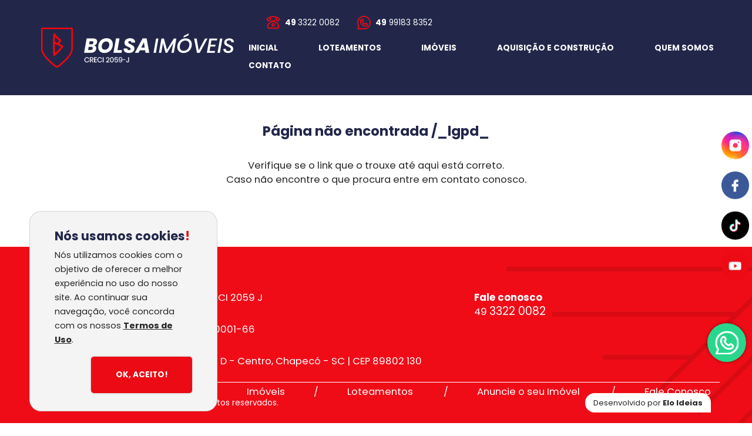

--- FILE ---
content_type: text/html; charset=utf-8;
request_url: https://bolsaimoveis.com/_lgpd_
body_size: 318233
content:
<!DOCTYPE html>
<html>
<head prefix='og: http://ogp.me/ns#'>

    <script type="text/javascript"> var timerStart = Date.now(); </script>
    <meta http-equiv="Content-Type" content="text/xhtml+xml; charset=utf-8" />
    <meta name="viewport" content="width=device-width, initial-scale=1">
    <meta http-equiv="content-language" content="pt-br" />
    <meta http-equiv="X-UA-Compatible" content="IE=edge" />
    <meta name="robots" content="index,follow" />
    <title>Imobiliária Bolsa Imóveis</title>
    <meta name="description" content="Fundada há mais de 25 anos, a Bolsa Imóveis é uma empresa do ramo imobiliário focada na compra, venda e permuta de imóveis.">
    
	<meta property='og:locale'  content='pt_br'>
	<meta property='og:type'  content='website'>
	<meta property='og:url'  content='https://bolsaimoveis.com/_lgpd_'>
	<meta property='og:site_name'  content='Imobiliária Bolsa Imóveis'>
	<meta property='og:description'  content='Fundada há mais de 25 anos, a Bolsa Imóveis é uma empresa do ramo imobiliário focada na compra, venda e permuta de imóveis.'>
	<meta property='og:title'  content='Imobiliária Bolsa Imóveis'>
	<meta property='og:image' itemprop="image" content='https://bolsaimoveis.com/files/1553348/e15dc987ecc14d1829ab97d66ce0a716'>
	<meta property='og:keywords'  content='Bolsa, Imóveis, Bolsa Imóveis, Bolsa Imóveis Chapecó, Casas, Aluguel Casas, Casas Chapecó, Apartamentos, Apartamentos Chapecó, Aluguel Apartamentos, Compra Casas, Compra Apartamentos, Compra Chapecó, Imobiliária, Imobiliária Chapecó, Terrenos, Terrenos Chapecó, Sala Comercial, Sala Comercial Chapecó, Empreendimento, Empreendimento Chapecó'>
	<meta property='twitter:locale' content='pt_br'>
	<meta property='twitter:type' content='website'>
	<meta property='twitter:url' content='https://bolsaimoveis.com/_lgpd_'>
	<meta property='twitter:site_name' content='Imobiliária Bolsa Imóveis'>
	<meta property='twitter:keywords' content='Bolsa, Imóveis, Bolsa Imóveis, Bolsa Imóveis Chapecó, Casas, Aluguel Casas, Casas Chapecó, Apartamentos, Apartamentos Chapecó, Aluguel Apartamentos, Compra Casas, Compra Apartamentos, Compra Chapecó, Imobiliária, Imobiliária Chapecó, Terrenos, Terrenos Chapecó, Sala Comercial, Sala Comercial Chapecó, Empreendimento, Empreendimento Chapecó'>
	<link name="keywords" content="Bolsa, Imóveis, Bolsa Imóveis, Bolsa Imóveis Chapecó, Casas, Aluguel Casas, Casas Chapecó, Apartamentos, Apartamentos Chapecó, Aluguel Apartamentos, Compra Casas, Compra Apartamentos, Compra Chapecó, Imobiliária, Imobiliária Chapecó, Terrenos, Terrenos Chapecó, Sala Comercial, Sala Comercial Chapecó, Empreendimento, Empreendimento Chapecó" />
	<link rel="shortcut icon" href="/files/1550585/75236ca0668a9f7a67092c737e7a9b73" type="image/x-icon" id="icon">
    
    <meta name="target" content="https://bolsaimoveis.com/_lgpd_" />
    <style type=text/css name=sx>
        #sx_loading_ct {
            background: #f1f2f4;
            position: fixed;
            top: 0;
            left: 0;
            width: 100%;
            height: 100%;
            z-index: 7000;
        }
        #sx_loading {
            position:absolute;
            height: 4px;
            background: #d5d5d5;
            width: 30%;
            left: 35%;
            bottom: 30%;
            border-radius: 2px;
            text-align:center;
        }
        #sx_loading div#bar {
            width: 5%;
            background: #000000;
            border-radius: 2px;
            height: 4px;
        }
        #sx_loading img, #sx_loading svg {
            
            max-height: 128px;
            position: relative;
            width: 100%;
            top: -178px;
            left: auto;
            
        }
        #sx_loading_ct.nav {
            position: fixed;
            top: 0;
            left: 0;
            height: 5px;
            background: transparent;
            width: 100%;
        }
        #sx_loading_ct.nav #sx_loading {
            position:absolute;
            height: 4px;
            background: transparent;
            width: 100%;
            left: 0;
            top: 0;
            border-radius: 0px;
            text-align:center;
        }
        #sx_loading_ct.nav #sx_loading #bar {
            width: 5%;
            background: ;
            border-radius: 0px 2px 2px 0;
            height: 4px;
        }
        
    </style>
    <meta name="google-site-verification" content="MA7wgA2fZ4NdNgiwGGVyhJNSZHw4eEps-tOxhgi6EKE" /><!-- Google tag (gtag.js) -->
<script async src="https://www.googletagmanager.com/gtag/js?id=G-Z1CBWR3W4W"></script>
<script>
  window.dataLayer = window.dataLayer || [];
  function gtag(){dataLayer.push(arguments);}
  gtag('js', new Date());

  gtag('config', 'G-Z1CBWR3W4W');
</script><!-- Google Tag Manager -->
<script>(function(w,d,s,l,i){w[l]=w[l]||[];w[l].push({'gtm.start':
new Date().getTime(),event:'gtm.js'});var f=d.getElementsByTagName(s)[0],
j=d.createElement(s),dl=l!='dataLayer'?'&l='+l:'';j.async=true;j.src=
'https://www.googletagmanager.com/gtm.js?id='+i+dl;f.parentNode.insertBefore(j,f);
})(window,document,'script','dataLayer','GTM-KZD85PPW');</script>
<!-- End Google Tag Manager --><!-- Google Tag Manager (noscript) -->
<noscript><iframe src="https://www.googletagmanager.com/ns.html?id=GTM-KZD85PPW"
height="0" width="0" style="display:none;visibility:hidden"></iframe></noscript>
<!-- End Google Tag Manager (noscript) --><!-- Facebook Pixel Code -->
<script>
!function(f,b,e,v,n,t,s)
{if(f.fbq)return;n=f.fbq=function(){n.callMethod?
n.callMethod.apply(n,arguments):n.queue.push(arguments)};
if(!f._fbq)f._fbq=n;n.push=n;n.loaded=!0;n.version='2.0';
n.queue=[];t=b.createElement(e);t.async=!0;
t.src=v;s=b.getElementsByTagName(e)[0];
s.parentNode.insertBefore(t,s)}(window,document,'script',
'https://connect.facebook.net/en_US/fbevents.js');
fbq('init', '1224842737675079'); 
fbq('track', 'PageView');
</script><noscript>
<img height="1" width="1" 
src="https://www.facebook.com/tr?id=1224842737675079&ev=PageView
&noscript=1"/>
</noscript>
<!-- End Facebook Pixel Code --><style type=text/css page="/ajax=get&base=estrutura">
    @-webkit-keyframes swal2-show{0%{-webkit-transform:scale(.7);transform:scale(.7)}45%{-webkit-transform:scale(1.05);transform:scale(1.05)}80%{-webkit-transform:scale(.95);transform:scale(.95)}100%{-webkit-transform:scale(1);transform:scale(1)}}@keyframes swal2-show{0%{-webkit-transform:scale(.7);transform:scale(.7)}45%{-webkit-transform:scale(1.05);transform:scale(1.05)}80%{-webkit-transform:scale(.95);transform:scale(.95)}100%{-webkit-transform:scale(1);transform:scale(1)}}@-webkit-keyframes swal2-hide{0%{-webkit-transform:scale(1);transform:scale(1);opacity:1}100%{-webkit-transform:scale(.5);transform:scale(.5);opacity:0}}@keyframes swal2-hide{0%{-webkit-transform:scale(1);transform:scale(1);opacity:1}100%{-webkit-transform:scale(.5);transform:scale(.5);opacity:0}}@-webkit-keyframes swal2-animate-success-line-tip{0%{top:1.1875em;left:.0625em;width:0}54%{top:1.0625em;left:.125em;width:0}70%{top:2.1875em;left:-.375em;width:3.125em}84%{top:3em;left:1.3125em;width:1.0625em}100%{top:2.8125em;left:.875em;width:1.5625em}}@keyframes swal2-animate-success-line-tip{0%{top:1.1875em;left:.0625em;width:0}54%{top:1.0625em;left:.125em;width:0}70%{top:2.1875em;left:-.375em;width:3.125em}84%{top:3em;left:1.3125em;width:1.0625em}100%{top:2.8125em;left:.875em;width:1.5625em}}@-webkit-keyframes swal2-animate-success-line-long{0%{top:3.375em;right:2.875em;width:0}65%{top:3.375em;right:2.875em;width:0}84%{top:2.1875em;right:0;width:3.4375em}100%{top:2.375em;right:.5em;width:2.9375em}}@keyframes swal2-animate-success-line-long{0%{top:3.375em;right:2.875em;width:0}65%{top:3.375em;right:2.875em;width:0}84%{top:2.1875em;right:0;width:3.4375em}100%{top:2.375em;right:.5em;width:2.9375em}}@-webkit-keyframes swal2-rotate-success-circular-line{0%{-webkit-transform:rotate(-45deg);transform:rotate(-45deg)}5%{-webkit-transform:rotate(-45deg);transform:rotate(-45deg)}12%{-webkit-transform:rotate(-405deg);transform:rotate(-405deg)}100%{-webkit-transform:rotate(-405deg);transform:rotate(-405deg)}}@keyframes swal2-rotate-success-circular-line{0%{-webkit-transform:rotate(-45deg);transform:rotate(-45deg)}5%{-webkit-transform:rotate(-45deg);transform:rotate(-45deg)}12%{-webkit-transform:rotate(-405deg);transform:rotate(-405deg)}100%{-webkit-transform:rotate(-405deg);transform:rotate(-405deg)}}@-webkit-keyframes swal2-animate-error-x-mark{0%{margin-top:1.625em;-webkit-transform:scale(.4);transform:scale(.4);opacity:0}50%{margin-top:1.625em;-webkit-transform:scale(.4);transform:scale(.4);opacity:0}80%{margin-top:-.375em;-webkit-transform:scale(1.15);transform:scale(1.15)}100%{margin-top:0;-webkit-transform:scale(1);transform:scale(1);opacity:1}}@keyframes swal2-animate-error-x-mark{0%{margin-top:1.625em;-webkit-transform:scale(.4);transform:scale(.4);opacity:0}50%{margin-top:1.625em;-webkit-transform:scale(.4);transform:scale(.4);opacity:0}80%{margin-top:-.375em;-webkit-transform:scale(1.15);transform:scale(1.15)}100%{margin-top:0;-webkit-transform:scale(1);transform:scale(1);opacity:1}}@-webkit-keyframes swal2-animate-error-icon{0%{-webkit-transform:rotateX(100deg);transform:rotateX(100deg);opacity:0}100%{-webkit-transform:rotateX(0);transform:rotateX(0);opacity:1}}@keyframes swal2-animate-error-icon{0%{-webkit-transform:rotateX(100deg);transform:rotateX(100deg);opacity:0}100%{-webkit-transform:rotateX(0);transform:rotateX(0);opacity:1}}body.swal2-toast-shown .swal2-container{background-color:transparent}body.swal2-toast-shown .swal2-container.swal2-shown{background-color:transparent}body.swal2-toast-shown .swal2-container.swal2-top{top:0;right:auto;bottom:auto;left:50%;-webkit-transform:translateX(-50%);transform:translateX(-50%)}body.swal2-toast-shown .swal2-container.swal2-top-end,body.swal2-toast-shown .swal2-container.swal2-top-right{top:0;right:0;bottom:auto;left:auto}body.swal2-toast-shown .swal2-container.swal2-top-left,body.swal2-toast-shown .swal2-container.swal2-top-start{top:0;right:auto;bottom:auto;left:0}body.swal2-toast-shown .swal2-container.swal2-center-left,body.swal2-toast-shown .swal2-container.swal2-center-start{top:50%;right:auto;bottom:auto;left:0;-webkit-transform:translateY(-50%);transform:translateY(-50%)}body.swal2-toast-shown .swal2-container.swal2-center{top:50%;right:auto;bottom:auto;left:50%;-webkit-transform:translate(-50%,-50%);transform:translate(-50%,-50%)}body.swal2-toast-shown .swal2-container.swal2-center-end,body.swal2-toast-shown .swal2-container.swal2-center-right{top:50%;right:0;bottom:auto;left:auto;-webkit-transform:translateY(-50%);transform:translateY(-50%)}body.swal2-toast-shown .swal2-container.swal2-bottom-left,body.swal2-toast-shown .swal2-container.swal2-bottom-start{top:auto;right:auto;bottom:0;left:0}body.swal2-toast-shown .swal2-container.swal2-bottom{top:auto;right:auto;bottom:0;left:50%;-webkit-transform:translateX(-50%);transform:translateX(-50%)}body.swal2-toast-shown .swal2-container.swal2-bottom-end,body.swal2-toast-shown .swal2-container.swal2-bottom-right{top:auto;right:0;bottom:0;left:auto}body.swal2-toast-column .swal2-toast{flex-direction:column;align-items:stretch}body.swal2-toast-column .swal2-toast .swal2-actions{flex:1;align-self:stretch;height:2.2em;margin-top:.3125em}body.swal2-toast-column .swal2-toast .swal2-loading{justify-content:center}body.swal2-toast-column .swal2-toast .swal2-input{height:2em;margin:.3125em auto;font-size:1em}body.swal2-toast-column .swal2-toast .swal2-validation-message{font-size:1em}.swal2-popup.swal2-toast{flex-direction:row;align-items:center;width:auto;padding:.625em;box-shadow:0 0 .625em #d9d9d9;overflow-y:hidden}.swal2-popup.swal2-toast .swal2-header{flex-direction:row}.swal2-popup.swal2-toast .swal2-title{flex-grow:1;justify-content:flex-start;margin:0 .6em;font-size:1em}.swal2-popup.swal2-toast .swal2-footer{margin:.5em 0 0;padding:.5em 0 0;font-size:.8em}.swal2-popup.swal2-toast .swal2-close{position:initial;width:.8em;height:.8em;line-height:.8}.swal2-popup.swal2-toast .swal2-content{justify-content:flex-start;font-size:1em}.swal2-popup.swal2-toast .swal2-icon{width:2em;min-width:2em;height:2em;margin:0}.swal2-popup.swal2-toast .swal2-icon-text{font-size:2em;font-weight:700;line-height:1em}.swal2-popup.swal2-toast .swal2-icon.swal2-success .swal2-success-ring{width:2em;height:2em}.swal2-popup.swal2-toast .swal2-icon.swal2-error [class^=swal2-x-mark-line]{top:.875em;width:1.375em}.swal2-popup.swal2-toast .swal2-icon.swal2-error [class^=swal2-x-mark-line][class$=left]{left:.3125em}.swal2-popup.swal2-toast .swal2-icon.swal2-error [class^=swal2-x-mark-line][class$=right]{right:.3125em}.swal2-popup.swal2-toast .swal2-actions{height:auto;margin:0 .3125em}.swal2-popup.swal2-toast .swal2-styled{margin:0 .3125em;padding:.3125em .625em;font-size:1em}.swal2-popup.swal2-toast .swal2-styled:focus{box-shadow:0 0 0 .0625em #fff,0 0 0 .125em rgba(50,100,150,.4)}.swal2-popup.swal2-toast .swal2-success{border-color:#a5dc86}.swal2-popup.swal2-toast .swal2-success [class^=swal2-success-circular-line]{position:absolute;width:2em;height:2.8125em;-webkit-transform:rotate(45deg);transform:rotate(45deg);border-radius:50%}.swal2-popup.swal2-toast .swal2-success [class^=swal2-success-circular-line][class$=left]{top:-.25em;left:-.9375em;-webkit-transform:rotate(-45deg);transform:rotate(-45deg);-webkit-transform-origin:2em 2em;transform-origin:2em 2em;border-radius:4em 0 0 4em}.swal2-popup.swal2-toast .swal2-success [class^=swal2-success-circular-line][class$=right]{top:-.25em;left:.9375em;-webkit-transform-origin:0 2em;transform-origin:0 2em;border-radius:0 4em 4em 0}.swal2-popup.swal2-toast .swal2-success .swal2-success-ring{width:2em;height:2em}.swal2-popup.swal2-toast .swal2-success .swal2-success-fix{top:0;left:.4375em;width:.4375em;height:2.6875em}.swal2-popup.swal2-toast .swal2-success [class^=swal2-success-line]{height:.3125em}.swal2-popup.swal2-toast .swal2-success [class^=swal2-success-line][class$=tip]{top:1.125em;left:.1875em;width:.75em}.swal2-popup.swal2-toast .swal2-success [class^=swal2-success-line][class$=long]{top:.9375em;right:.1875em;width:1.375em}.swal2-popup.swal2-toast.swal2-show{-webkit-animation:showSweetToast .5s;animation:showSweetToast .5s}.swal2-popup.swal2-toast.swal2-hide{-webkit-animation:hideSweetToast .2s forwards;animation:hideSweetToast .2s forwards}.swal2-popup.swal2-toast .swal2-animate-success-icon .swal2-success-line-tip{-webkit-animation:animate-toast-success-tip .75s;animation:animate-toast-success-tip .75s}.swal2-popup.swal2-toast .swal2-animate-success-icon .swal2-success-line-long{-webkit-animation:animate-toast-success-long .75s;animation:animate-toast-success-long .75s}@-webkit-keyframes showSweetToast{0%{-webkit-transform:translateY(-.625em) rotateZ(2deg);transform:translateY(-.625em) rotateZ(2deg);opacity:0}33%{-webkit-transform:translateY(0) rotateZ(-2deg);transform:translateY(0) rotateZ(-2deg);opacity:.5}66%{-webkit-transform:translateY(.3125em) rotateZ(2deg);transform:translateY(.3125em) rotateZ(2deg);opacity:.7}100%{-webkit-transform:translateY(0) rotateZ(0);transform:translateY(0) rotateZ(0);opacity:1}}@keyframes showSweetToast{0%{-webkit-transform:translateY(-.625em) rotateZ(2deg);transform:translateY(-.625em) rotateZ(2deg);opacity:0}33%{-webkit-transform:translateY(0) rotateZ(-2deg);transform:translateY(0) rotateZ(-2deg);opacity:.5}66%{-webkit-transform:translateY(.3125em) rotateZ(2deg);transform:translateY(.3125em) rotateZ(2deg);opacity:.7}100%{-webkit-transform:translateY(0) rotateZ(0);transform:translateY(0) rotateZ(0);opacity:1}}@-webkit-keyframes hideSweetToast{0%{opacity:1}33%{opacity:.5}100%{-webkit-transform:rotateZ(1deg);transform:rotateZ(1deg);opacity:0}}@keyframes hideSweetToast{0%{opacity:1}33%{opacity:.5}100%{-webkit-transform:rotateZ(1deg);transform:rotateZ(1deg);opacity:0}}@-webkit-keyframes animate-toast-success-tip{0%{top:.5625em;left:.0625em;width:0}54%{top:.125em;left:.125em;width:0}70%{top:.625em;left:-.25em;width:1.625em}84%{top:1.0625em;left:.75em;width:.5em}100%{top:1.125em;left:.1875em;width:.75em}}@keyframes animate-toast-success-tip{0%{top:.5625em;left:.0625em;width:0}54%{top:.125em;left:.125em;width:0}70%{top:.625em;left:-.25em;width:1.625em}84%{top:1.0625em;left:.75em;width:.5em}100%{top:1.125em;left:.1875em;width:.75em}}@-webkit-keyframes animate-toast-success-long{0%{top:1.625em;right:1.375em;width:0}65%{top:1.25em;right:.9375em;width:0}84%{top:.9375em;right:0;width:1.125em}100%{top:.9375em;right:.1875em;width:1.375em}}@keyframes animate-toast-success-long{0%{top:1.625em;right:1.375em;width:0}65%{top:1.25em;right:.9375em;width:0}84%{top:.9375em;right:0;width:1.125em}100%{top:.9375em;right:.1875em;width:1.375em}}body.swal2-shown:not(.swal2-no-backdrop):not(.swal2-toast-shown){overflow:hidden}body.swal2-height-auto{height:auto!important}body.swal2-no-backdrop .swal2-shown{top:auto;right:auto;bottom:auto;left:auto;background-color:transparent}body.swal2-no-backdrop .swal2-shown>.swal2-modal{box-shadow:0 0 10px rgba(0,0,0,.4)}body.swal2-no-backdrop .swal2-shown.swal2-top{top:0;left:50%;-webkit-transform:translateX(-50%);transform:translateX(-50%)}body.swal2-no-backdrop .swal2-shown.swal2-top-left,body.swal2-no-backdrop .swal2-shown.swal2-top-start{top:0;left:0}body.swal2-no-backdrop .swal2-shown.swal2-top-end,body.swal2-no-backdrop .swal2-shown.swal2-top-right{top:0;right:0}body.swal2-no-backdrop .swal2-shown.swal2-center{top:50%;left:50%;-webkit-transform:translate(-50%,-50%);transform:translate(-50%,-50%)}body.swal2-no-backdrop .swal2-shown.swal2-center-left,body.swal2-no-backdrop .swal2-shown.swal2-center-start{top:50%;left:0;-webkit-transform:translateY(-50%);transform:translateY(-50%)}body.swal2-no-backdrop .swal2-shown.swal2-center-end,body.swal2-no-backdrop .swal2-shown.swal2-center-right{top:50%;right:0;-webkit-transform:translateY(-50%);transform:translateY(-50%)}body.swal2-no-backdrop .swal2-shown.swal2-bottom{bottom:0;left:50%;-webkit-transform:translateX(-50%);transform:translateX(-50%)}body.swal2-no-backdrop .swal2-shown.swal2-bottom-left,body.swal2-no-backdrop .swal2-shown.swal2-bottom-start{bottom:0;left:0}body.swal2-no-backdrop .swal2-shown.swal2-bottom-end,body.swal2-no-backdrop .swal2-shown.swal2-bottom-right{right:0;bottom:0}.swal2-container{display:flex;position:fixed;top:0;right:0;bottom:0;left:0;flex-direction:row;align-items:center;justify-content:center;padding:10px;background-color:transparent;z-index:1060;overflow-x:hidden;-webkit-overflow-scrolling:touch}.swal2-container.swal2-top{align-items:flex-start}.swal2-container.swal2-top-left,.swal2-container.swal2-top-start{align-items:flex-start;justify-content:flex-start}.swal2-container.swal2-top-end,.swal2-container.swal2-top-right{align-items:flex-start;justify-content:flex-end}.swal2-container.swal2-center{align-items:center}.swal2-container.swal2-center-left,.swal2-container.swal2-center-start{align-items:center;justify-content:flex-start}.swal2-container.swal2-center-end,.swal2-container.swal2-center-right{align-items:center;justify-content:flex-end}.swal2-container.swal2-bottom{align-items:flex-end}.swal2-container.swal2-bottom-left,.swal2-container.swal2-bottom-start{align-items:flex-end;justify-content:flex-start}.swal2-container.swal2-bottom-end,.swal2-container.swal2-bottom-right{align-items:flex-end;justify-content:flex-end}.swal2-container.swal2-grow-fullscreen>.swal2-modal{display:flex!important;flex:1;align-self:stretch;justify-content:center}.swal2-container.swal2-grow-row>.swal2-modal{display:flex!important;flex:1;align-content:center;justify-content:center}.swal2-container.swal2-grow-column{flex:1;flex-direction:column}.swal2-container.swal2-grow-column.swal2-bottom,.swal2-container.swal2-grow-column.swal2-center,.swal2-container.swal2-grow-column.swal2-top{align-items:center}.swal2-container.swal2-grow-column.swal2-bottom-left,.swal2-container.swal2-grow-column.swal2-bottom-start,.swal2-container.swal2-grow-column.swal2-center-left,.swal2-container.swal2-grow-column.swal2-center-start,.swal2-container.swal2-grow-column.swal2-top-left,.swal2-container.swal2-grow-column.swal2-top-start{align-items:flex-start}.swal2-container.swal2-grow-column.swal2-bottom-end,.swal2-container.swal2-grow-column.swal2-bottom-right,.swal2-container.swal2-grow-column.swal2-center-end,.swal2-container.swal2-grow-column.swal2-center-right,.swal2-container.swal2-grow-column.swal2-top-end,.swal2-container.swal2-grow-column.swal2-top-right{align-items:flex-end}.swal2-container.swal2-grow-column>.swal2-modal{display:flex!important;flex:1;align-content:center;justify-content:center}.swal2-container:not(.swal2-top):not(.swal2-top-start):not(.swal2-top-end):not(.swal2-top-left):not(.swal2-top-right):not(.swal2-center-start):not(.swal2-center-end):not(.swal2-center-left):not(.swal2-center-right):not(.swal2-bottom):not(.swal2-bottom-start):not(.swal2-bottom-end):not(.swal2-bottom-left):not(.swal2-bottom-right):not(.swal2-grow-fullscreen)>.swal2-modal{margin:auto}@media all and (-ms-high-contrast:none),(-ms-high-contrast:active){.swal2-container .swal2-modal{margin:0!important}}.swal2-container.swal2-fade{transition:background-color .1s}.swal2-container.swal2-shown{background-color:rgba(0,0,0,.4)}.swal2-popup{display:none;position:relative;flex-direction:column;justify-content:center;width:32em;max-width:100%;padding:1.25em;border-radius:.3125em;background:#fff;font-family:inherit;font-size:1rem;box-sizing:border-box}.swal2-popup:focus{outline:0}.swal2-popup.swal2-loading{overflow-y:hidden}.swal2-popup .swal2-header{display:flex;flex-direction:column;align-items:center}.swal2-popup .swal2-title{display:block;position:relative;max-width:100%;margin:0 0 .4em;padding:0;color:#595959;font-size:1.875em;font-weight:600;text-align:center;text-transform:none;word-wrap:break-word}.swal2-popup .swal2-actions{flex-wrap:wrap;align-items:center;justify-content:center;margin:1.25em auto 0;z-index:1}.swal2-popup .swal2-actions:not(.swal2-loading) .swal2-styled[disabled]{opacity:.4}.swal2-popup .swal2-actions:not(.swal2-loading) .swal2-styled:hover{background-image:linear-gradient(rgba(0,0,0,.1),rgba(0,0,0,.1))}.swal2-popup .swal2-actions:not(.swal2-loading) .swal2-styled:active{background-image:linear-gradient(rgba(0,0,0,.2),rgba(0,0,0,.2))}.swal2-popup .swal2-actions.swal2-loading .swal2-styled.swal2-confirm{width:2.5em;height:2.5em;margin:.46875em;padding:0;border:.25em solid transparent;border-radius:100%;border-color:transparent;background-color:transparent!important;color:transparent;cursor:default;box-sizing:border-box;-webkit-animation:swal2-rotate-loading 1.5s linear 0s infinite normal;animation:swal2-rotate-loading 1.5s linear 0s infinite normal;-webkit-user-select:none;-moz-user-select:none;-ms-user-select:none;user-select:none}.swal2-popup .swal2-actions.swal2-loading .swal2-styled.swal2-cancel{margin-right:30px;margin-left:30px}.swal2-popup .swal2-actions.swal2-loading :not(.swal2-styled).swal2-confirm::after{display:inline-block;width:15px;height:15px;margin-left:5px;border:3px solid #999;border-radius:50%;border-right-color:transparent;box-shadow:1px 1px 1px #fff;content:'';-webkit-animation:swal2-rotate-loading 1.5s linear 0s infinite normal;animation:swal2-rotate-loading 1.5s linear 0s infinite normal}.swal2-popup .swal2-styled{margin:.3125em;padding:.625em 2em;font-weight:500;box-shadow:none}.swal2-popup .swal2-styled:not([disabled]){cursor:pointer}.swal2-popup .swal2-styled.swal2-confirm{border:0;border-radius:.25em;background:initial;background-color:#3085d6;color:#fff;font-size:1.0625em}.swal2-popup .swal2-styled.swal2-cancel{border:0;border-radius:.25em;background:initial;background-color:#aaa;color:#fff;font-size:1.0625em}.swal2-popup .swal2-styled:focus{outline:0;box-shadow:0 0 0 2px #fff,0 0 0 4px rgba(50,100,150,.4)}.swal2-popup .swal2-styled::-moz-focus-inner{border:0}.swal2-popup .swal2-footer{justify-content:center;margin:1.25em 0 0;padding:1em 0 0;border-top:1px solid #eee;color:#545454;font-size:1em}.swal2-popup .swal2-image{max-width:100%;margin:1.25em auto}.swal2-popup .swal2-close{position:absolute;top:0;right:0;justify-content:center;width:1.2em;height:1.2em;padding:0;transition:color .1s ease-out;border:none;border-radius:0;outline:initial;background:0 0;color:#ccc;font-family:serif;font-size:2.5em;line-height:1.2;cursor:pointer;overflow:hidden}.swal2-popup .swal2-close:hover{-webkit-transform:none;transform:none;color:#f27474}.swal2-popup>.swal2-checkbox,.swal2-popup>.swal2-file,.swal2-popup>.swal2-input,.swal2-popup>.swal2-radio,.swal2-popup>.swal2-select,.swal2-popup>.swal2-textarea{display:none}.swal2-popup .swal2-content{justify-content:center;margin:0;padding:0;color:#545454;font-size:1.125em;font-weight:300;line-height:normal;z-index:1;word-wrap:break-word}.swal2-popup #swal2-content{text-align:center}.swal2-popup .swal2-checkbox,.swal2-popup .swal2-file,.swal2-popup .swal2-input,.swal2-popup .swal2-radio,.swal2-popup .swal2-select,.swal2-popup .swal2-textarea{margin:1em auto}.swal2-popup .swal2-file,.swal2-popup .swal2-input,.swal2-popup .swal2-textarea{width:100%;transition:border-color .3s,box-shadow .3s;border:1px solid #d9d9d9;border-radius:.1875em;font-size:1.125em;box-shadow:inset 0 1px 1px rgba(0,0,0,.06);box-sizing:border-box}.swal2-popup .swal2-file.swal2-inputerror,.swal2-popup .swal2-input.swal2-inputerror,.swal2-popup .swal2-textarea.swal2-inputerror{border-color:#f27474!important;box-shadow:0 0 2px #f27474!important}.swal2-popup .swal2-file:focus,.swal2-popup .swal2-input:focus,.swal2-popup .swal2-textarea:focus{border:1px solid #b4dbed;outline:0;box-shadow:0 0 3px #c4e6f5}.swal2-popup .swal2-file::-webkit-input-placeholder,.swal2-popup .swal2-input::-webkit-input-placeholder,.swal2-popup .swal2-textarea::-webkit-input-placeholder{color:#ccc}.swal2-popup .swal2-file:-ms-input-placeholder,.swal2-popup .swal2-input:-ms-input-placeholder,.swal2-popup .swal2-textarea:-ms-input-placeholder{color:#ccc}.swal2-popup .swal2-file::-ms-input-placeholder,.swal2-popup .swal2-input::-ms-input-placeholder,.swal2-popup .swal2-textarea::-ms-input-placeholder{color:#ccc}.swal2-popup .swal2-file::placeholder,.swal2-popup .swal2-input::placeholder,.swal2-popup .swal2-textarea::placeholder{color:#ccc}.swal2-popup .swal2-range input{width:80%}.swal2-popup .swal2-range output{width:20%;font-weight:600;text-align:center}.swal2-popup .swal2-range input,.swal2-popup .swal2-range output{height:2.625em;margin:1em auto;padding:0;font-size:1.125em;line-height:2.625em}.swal2-popup .swal2-input{height:2.625em;padding:0 .75em}.swal2-popup .swal2-input[type=number]{max-width:10em}.swal2-popup .swal2-file{font-size:1.125em}.swal2-popup .swal2-textarea{height:6.75em;padding:.75em}.swal2-popup .swal2-select{min-width:50%;max-width:100%;padding:.375em .625em;color:#545454;font-size:1.125em}.swal2-popup .swal2-checkbox,.swal2-popup .swal2-radio{align-items:center;justify-content:center}.swal2-popup .swal2-checkbox label,.swal2-popup .swal2-radio label{margin:0 .6em;font-size:1.125em}.swal2-popup .swal2-checkbox input,.swal2-popup .swal2-radio input{margin:0 .4em}.swal2-popup .swal2-validation-message{display:none;align-items:center;justify-content:center;padding:.625em;background:#f0f0f0;color:#666;font-size:1em;font-weight:300;overflow:hidden}.swal2-popup .swal2-validation-message::before{display:inline-block;width:1.5em;min-width:1.5em;height:1.5em;margin:0 .625em;border-radius:50%;background-color:#f27474;color:#fff;font-weight:600;line-height:1.5em;text-align:center;content:'!';zoom:normal}@supports (-ms-accelerator:true){.swal2-range input{width:100%!important}.swal2-range output{display:none}}@media all and (-ms-high-contrast:none),(-ms-high-contrast:active){.swal2-range input{width:100%!important}.swal2-range output{display:none}}@-moz-document url-prefix(){.swal2-close:focus{outline:2px solid rgba(50,100,150,.4)}}.swal2-icon{position:relative;justify-content:center;width:5em;height:5em;margin:1.25em auto 1.875em;border:.25em solid transparent;border-radius:50%;line-height:5em;cursor:default;box-sizing:content-box;-webkit-user-select:none;-moz-user-select:none;-ms-user-select:none;user-select:none;zoom:normal}.swal2-icon-text{font-size:3.75em}.swal2-icon.swal2-error{border-color:#f27474}.swal2-icon.swal2-error .swal2-x-mark{position:relative;flex-grow:1}.swal2-icon.swal2-error [class^=swal2-x-mark-line]{display:block;position:absolute;top:2.3125em;width:2.9375em;height:.3125em;border-radius:.125em;background-color:#f27474}.swal2-icon.swal2-error [class^=swal2-x-mark-line][class$=left]{left:1.0625em;-webkit-transform:rotate(45deg);transform:rotate(45deg)}.swal2-icon.swal2-error [class^=swal2-x-mark-line][class$=right]{right:1em;-webkit-transform:rotate(-45deg);transform:rotate(-45deg)}.swal2-icon.swal2-warning{border-color:#facea8;color:#f8bb86}.swal2-icon.swal2-info{border-color:#9de0f6;color:#3fc3ee}.swal2-icon.swal2-question{border-color:#c9dae1;color:#87adbd}.swal2-icon.swal2-success{border-color:#a5dc86}.swal2-icon.swal2-success [class^=swal2-success-circular-line]{position:absolute;width:3.75em;height:7.5em;-webkit-transform:rotate(45deg);transform:rotate(45deg);border-radius:50%}.swal2-icon.swal2-success [class^=swal2-success-circular-line][class$=left]{top:-.4375em;left:-2.0635em;-webkit-transform:rotate(-45deg);transform:rotate(-45deg);-webkit-transform-origin:3.75em 3.75em;transform-origin:3.75em 3.75em;border-radius:7.5em 0 0 7.5em}.swal2-icon.swal2-success [class^=swal2-success-circular-line][class$=right]{top:-.6875em;left:1.875em;-webkit-transform:rotate(-45deg);transform:rotate(-45deg);-webkit-transform-origin:0 3.75em;transform-origin:0 3.75em;border-radius:0 7.5em 7.5em 0}.swal2-icon.swal2-success .swal2-success-ring{position:absolute;top:-.25em;left:-.25em;width:100%;height:100%;border:.25em solid rgba(165,220,134,.3);border-radius:50%;z-index:2;box-sizing:content-box}.swal2-icon.swal2-success .swal2-success-fix{position:absolute;top:.5em;left:1.625em;width:.4375em;height:5.625em;-webkit-transform:rotate(-45deg);transform:rotate(-45deg);z-index:1}.swal2-icon.swal2-success [class^=swal2-success-line]{display:block;position:absolute;height:.3125em;border-radius:.125em;background-color:#a5dc86;z-index:2}.swal2-icon.swal2-success [class^=swal2-success-line][class$=tip]{top:2.875em;left:.875em;width:1.5625em;-webkit-transform:rotate(45deg);transform:rotate(45deg)}.swal2-icon.swal2-success [class^=swal2-success-line][class$=long]{top:2.375em;right:.5em;width:2.9375em;-webkit-transform:rotate(-45deg);transform:rotate(-45deg)}.swal2-progresssteps{align-items:center;margin:0 0 1.25em;padding:0;font-weight:600}.swal2-progresssteps li{display:inline-block;position:relative}.swal2-progresssteps .swal2-progresscircle{width:2em;height:2em;border-radius:2em;background:#3085d6;color:#fff;line-height:2em;text-align:center;z-index:20}.swal2-progresssteps .swal2-progresscircle:first-child{margin-left:0}.swal2-progresssteps .swal2-progresscircle:last-child{margin-right:0}.swal2-progresssteps .swal2-progresscircle.swal2-activeprogressstep{background:#3085d6}.swal2-progresssteps .swal2-progresscircle.swal2-activeprogressstep~.swal2-progresscircle{background:#add8e6}.swal2-progresssteps .swal2-progresscircle.swal2-activeprogressstep~.swal2-progressline{background:#add8e6}.swal2-progresssteps .swal2-progressline{width:2.5em;height:.4em;margin:0 -1px;background:#3085d6;z-index:10}[class^=swal2]{-webkit-tap-highlight-color:transparent}.swal2-show{-webkit-animation:swal2-show .3s;animation:swal2-show .3s}.swal2-show.swal2-noanimation{-webkit-animation:none;animation:none}.swal2-hide{-webkit-animation:swal2-hide .15s forwards;animation:swal2-hide .15s forwards}.swal2-hide.swal2-noanimation{-webkit-animation:none;animation:none}.swal2-rtl .swal2-close{right:auto;left:0}.swal2-animate-success-icon .swal2-success-line-tip{-webkit-animation:swal2-animate-success-line-tip .75s;animation:swal2-animate-success-line-tip .75s}.swal2-animate-success-icon .swal2-success-line-long{-webkit-animation:swal2-animate-success-line-long .75s;animation:swal2-animate-success-line-long .75s}.swal2-animate-success-icon .swal2-success-circular-line-right{-webkit-animation:swal2-rotate-success-circular-line 4.25s ease-in;animation:swal2-rotate-success-circular-line 4.25s ease-in}.swal2-animate-error-icon{-webkit-animation:swal2-animate-error-icon .5s;animation:swal2-animate-error-icon .5s}.swal2-animate-error-icon .swal2-x-mark{-webkit-animation:swal2-animate-error-x-mark .5s;animation:swal2-animate-error-x-mark .5s}@-webkit-keyframes swal2-rotate-loading{0%{-webkit-transform:rotate(0);transform:rotate(0)}100%{-webkit-transform:rotate(360deg);transform:rotate(360deg)}}@keyframes swal2-rotate-loading{0%{-webkit-transform:rotate(0);transform:rotate(0)}100%{-webkit-transform:rotate(360deg);transform:rotate(360deg)}}@media print{body.swal2-shown:not(.swal2-no-backdrop):not(.swal2-toast-shown){overflow-y:scroll!important}body.swal2-shown:not(.swal2-no-backdrop):not(.swal2-toast-shown)>[aria-hidden=true]{display:none}body.swal2-shown:not(.swal2-no-backdrop):not(.swal2-toast-shown) .swal2-container{position:initial!important}}/*

    CÃ³digo padrÃ£o para o Modo Visitante (tambÃ©m serÃ£o carregados no modo de ediÃ§Ã£o)

*/@media (max-width:992px){#root{/*Testes de imagens de fundos (grupos) */}}#root .ctt-group,#root .ctt-container{/*overflow: hidden;*//*height: 100%;*/position:relative;/* CÃ³digo que Ezequias fez para consertar grupos*/}#root .container-fluid > .overlay-bg-images + .ctt-group.container,#root .container-fluid > .overlay-fg-color-mobile + .ctt-group.container,#root .container-fluid > .overlay-bg-color + .ctt-group.container{height:100%;/* CÃ³digo que Ezequias fez para consertar grupos*/}#root .container-fluid > .ctt-group.container{height:auto;}#root .ctt-group.container{height:100%;}#root .ctt-group.container > .row{height:100%;/*Oculta conteÃºdos em branco (?) verificar*/}#root .ctt-blank{display:none;}#root .d-none-ctt{display:none !important;/*Oculta conteÃºdos em branco (?) verificar*/}#root .cursor-pointer,#root .pointer{cursor:pointer !important;/*Oculta galeria PhotoSwipe para Evitar Erros*/}#root .pswp{display:none;/*Alguns cÃ³digos padrÃ£o do e-commerce*/}#root .shipping-list .shipping-item.disabled{opacity:0.5;pointer-events:none;}#root .ecom-cart-popup{position:fixed;bottom:0;left:0;right:0;z-index:1030;transition:all 0.5s;}#root .ecom-cart-popup .ecom-cart-popup-container .ecom-img-first img{max-width:100px;min-width:100px;}#root .ecom-cart-popup .ecom-cart-popup-container .cart-item .img-container img{max-width:40px;min-width:40px;}#root .modal .modal-content [data-dismiss="modal"] + .modal-body{padding-top:50px;}#root .modal .modal-content [data-dismiss="modal"].close{position:absolute;right:20px;top:20px;}#root .modal .close{z-index:1;}#root{/*fonte padrão*/}#root .ceiling_type{list-style:none;}#root #animate-right-left,#root .animate-right-left{left:0;transform:translateX(200%);opacity:0;transition:all 1s;}@media (max-width:480px){#root #animate-right-left,#root .animate-right-left{transform:none;opacity:1;}}#root #animate-right-left.aos-animate,#root .animate-right-left.aos-animate{transform:none;opacity:1;transition:all 1s;}#root #animate-left-right,#root .animate-left-right{right:0;transform:translateX(-200%);opacity:0;transition:all 1s;}@media (max-width:480px){#root #animate-left-right,#root .animate-left-right{transform:none;opacity:1;}}#root #animate-left-right.aos-animate,#root .animate-left-right.aos-animate{transform:none;opacity:1;transition:all 1s;}#root #animate-down-up,#root .animate-down-up{top:0;transform:translateY(200%);opacity:0;transition:all 0.7s;}@media (max-width:480px){#root #animate-down-up,#root .animate-down-up{transform:none;opacity:1;}}#root #animate-down-up.aos-animate,#root .animate-down-up.aos-animate{transform:none;opacity:1;transition:all 1s;}*,::after,::before{box-sizing:border-box;}html{font-family:sans-serif;line-height:1.15;-webkit-text-size-adjust:100%;-ms-text-size-adjust:100%;-ms-overflow-style:scrollbar;-webkit-tap-highlight-color:transparent;}@-ms-viewport{width:device-width;}article,aside,figcaption,figure,footer,header,hgroup,main,nav,section{display:block;}body{margin:0;font-family:-apple-system, BlinkMacSystemFont, "Segoe UI", Roboto, "Helvetica Neue", Arial, sans-serif, "Apple Color Emoji", "Segoe UI Emoji", "Segoe UI Symbol", "Noto Color Emoji";font-size:1rem;font-weight:400;line-height:1.5;color:#212529;text-align:left;background-color:#fff;}[tabindex="-1"]:focus{outline:0 !important;}hr{box-sizing:content-box;height:0;overflow:visible;}h1,h2,h3,h4,h5,h6{margin-top:0;margin-bottom:0.5rem;}p{margin-top:0;margin-bottom:1rem;}abbr[data-original-title],abbr[title]{text-decoration:underline;-webkit-text-decoration:underline dotted;text-decoration:underline dotted;cursor:help;border-bottom:0;}address{margin-bottom:1rem;font-style:normal;line-height:inherit;}dl,ol,ul{margin-top:0;margin-bottom:1rem;}ol ol,ol ul,ul ol,ul ul{margin-bottom:0;}dt{font-weight:700;}dd{margin-bottom:0.5rem;margin-left:0;}blockquote{margin:0 0 1rem;}dfn{font-style:italic;}b,strong{font-weight:bolder;}small{font-size:80%;}sub,sup{position:relative;font-size:75%;line-height:0;vertical-align:baseline;}sub{bottom:-0.25em;}sup{top:-0.5em;}a{color:#007bff;text-decoration:none;background-color:transparent;-webkit-text-decoration-skip:objects;}a:hover{color:#0056b3;text-decoration:underline;}a:not([href]):not([tabindex]){color:inherit;text-decoration:none;}a:not([href]):not([tabindex]):focus,a:not([href]):not([tabindex]):hover{color:inherit;text-decoration:none;}a:not([href]):not([tabindex]):focus{outline:0;}code,kbd,pre,samp{font-family:SFMono-Regular, Menlo, Monaco, Consolas, "Liberation Mono", "Courier New", monospace;font-size:1em;}pre{margin-top:0;margin-bottom:1rem;overflow:auto;-ms-overflow-style:scrollbar;}figure{margin:0 0 1rem;}img{vertical-align:middle;border-style:none;}svg{overflow:hidden;vertical-align:middle;}table{border-collapse:collapse;}caption{padding-top:0.75rem;padding-bottom:0.75rem;color:#6c757d;text-align:left;caption-side:bottom;}th{text-align:inherit;}label{display:inline-block;margin-bottom:0.5rem;}button{border-radius:0;}button:focus{outline:1px dotted;outline:5px auto -webkit-focus-ring-color;}button,input,optgroup,select,textarea{margin:0;font-family:inherit;font-size:inherit;line-height:inherit;}button,input{overflow:visible;}button,select{text-transform:none;}[type=reset],[type=submit],button,html [type=button]{-webkit-appearance:button;}[type=button]::-moz-focus-inner,[type=reset]::-moz-focus-inner,[type=submit]::-moz-focus-inner,button::-moz-focus-inner{padding:0;border-style:none;}input[type=checkbox],input[type=radio]{box-sizing:border-box;padding:0;}input[type=date],input[type=datetime-local],input[type=month],input[type=time]{-webkit-appearance:listbox;}textarea{overflow:auto;resize:vertical;}fieldset{min-width:0;padding:0;margin:0;border:0;}legend{display:block;width:100%;max-width:100%;padding:0;margin-bottom:0.5rem;font-size:1.5rem;line-height:inherit;color:inherit;white-space:normal;}progress{vertical-align:baseline;}[type=number]::-webkit-inner-spin-button,[type=number]::-webkit-outer-spin-button{height:auto;}[type=search]{outline-offset:-2px;-webkit-appearance:none;}[type=search]::-webkit-search-cancel-button,[type=search]::-webkit-search-decoration{-webkit-appearance:none;}::-webkit-file-upload-button{font:inherit;-webkit-appearance:button;}output{display:inline-block;}summary{display:list-item;cursor:pointer;}template{display:none;}[hidden]{display:none !important;}@-ms-viewport{width:device-width;}html{box-sizing:border-box;-ms-overflow-style:scrollbar;}*,::after,::before{box-sizing:inherit;}.container{width:100%;padding-right:15px;padding-left:15px;margin-right:auto;margin-left:auto;}@media (min-width:576px){.container{max-width:540px;}}@media (min-width:768px){.container{max-width:720px;}}@media (min-width:992px){.container{max-width:960px;}}@media (min-width:1200px){.container{max-width:1170px;}}.container-fluid{width:100%;padding-right:15px;padding-left:15px;margin-right:auto;margin-left:auto;}.row{display:-ms-flexbox;display:flex;-ms-flex-wrap:wrap;flex-wrap:wrap;margin-right:-15px;margin-left:-15px;}.no-gutters{margin-right:0;margin-left:0;}.no-gutters > .col,.no-gutters > [class*=col-]{padding-right:0;padding-left:0;}.col,.col-1,.col-10,.col-11,.col-12,.col-2,.col-3,.col-4,.col-5,.col-6,.col-7,.col-8,.col-9,.col-auto,.col-lg,.col-lg-1,.col-lg-10,.col-lg-11,.col-lg-12,.col-lg-2,.col-lg-3,.col-lg-4,.col-lg-5,.col-lg-6,.col-lg-7,.col-lg-8,.col-lg-9,.col-lg-auto,.col-md,.col-md-1,.col-md-10,.col-md-11,.col-md-12,.col-md-2,.col-md-3,.col-md-4,.col-md-5,.col-md-6,.col-md-7,.col-md-8,.col-md-9,.col-md-auto,.col-sm,.col-sm-1,.col-sm-10,.col-sm-11,.col-sm-12,.col-sm-2,.col-sm-3,.col-sm-4,.col-sm-5,.col-sm-6,.col-sm-7,.col-sm-8,.col-sm-9,.col-sm-auto,.col-xl,.col-xl-1,.col-xl-10,.col-xl-11,.col-xl-12,.col-xl-2,.col-xl-3,.col-xl-4,.col-xl-5,.col-xl-6,.col-xl-7,.col-xl-8,.col-xl-9,.col-xl-auto{position:relative;width:100%;min-height:0px;padding-right:15px;padding-left:15px;}.col{-ms-flex-preferred-size:0;flex-basis:0;-ms-flex-positive:1;flex-grow:1;max-width:100%;}.col-auto{-ms-flex:0 0 auto;flex:0 0 auto;width:auto;max-width:none;}.col-1{-ms-flex:0 0 8.33333%;flex:0 0 8.33333%;max-width:8.33333%;}.col-2{-ms-flex:0 0 16.66667%;flex:0 0 16.66667%;max-width:16.66667%;}.col-3{-ms-flex:0 0 25%;flex:0 0 25%;max-width:25%;}.col-4{-ms-flex:0 0 33.33333%;flex:0 0 33.33333%;max-width:33.33333%;}.col-5{-ms-flex:0 0 41.66667%;flex:0 0 41.66667%;max-width:41.66667%;}.col-6{-ms-flex:0 0 50%;flex:0 0 50%;max-width:50%;}.col-7{-ms-flex:0 0 58.33333%;flex:0 0 58.33333%;max-width:58.33333%;}.col-8{-ms-flex:0 0 66.66667%;flex:0 0 66.66667%;max-width:66.66667%;}.col-9{-ms-flex:0 0 75%;flex:0 0 75%;max-width:75%;}.col-10{-ms-flex:0 0 83.33333%;flex:0 0 83.33333%;max-width:83.33333%;}.col-11{-ms-flex:0 0 91.66667%;flex:0 0 91.66667%;max-width:91.66667%;}.col-12{-ms-flex:0 0 100%;flex:0 0 100%;max-width:100%;}.order-first{-ms-flex-order:-1;order:-1;}.order-last{-ms-flex-order:13;order:13;}.order-0{-ms-flex-order:0;order:0;}.order-1{-ms-flex-order:1;order:1;}.order-2{-ms-flex-order:2;order:2;}.order-3{-ms-flex-order:3;order:3;}.order-4{-ms-flex-order:4;order:4;}.order-5{-ms-flex-order:5;order:5;}.order-6{-ms-flex-order:6;order:6;}.order-7{-ms-flex-order:7;order:7;}.order-8{-ms-flex-order:8;order:8;}.order-9{-ms-flex-order:9;order:9;}.order-10{-ms-flex-order:10;order:10;}.order-11{-ms-flex-order:11;order:11;}.order-12{-ms-flex-order:12;order:12;}.offset-1{margin-left:8.33333%;}.offset-2{margin-left:16.66667%;}.offset-3{margin-left:25%;}.offset-4{margin-left:33.33333%;}.offset-5{margin-left:41.66667%;}.offset-6{margin-left:50%;}.offset-7{margin-left:58.33333%;}.offset-8{margin-left:66.66667%;}.offset-9{margin-left:75%;}.offset-10{margin-left:83.33333%;}.offset-11{margin-left:91.66667%;}@media (min-width:576px){.col-sm{-ms-flex-preferred-size:0;flex-basis:0;-ms-flex-positive:1;flex-grow:1;max-width:100%;}.col-sm-auto{-ms-flex:0 0 auto;flex:0 0 auto;width:auto;max-width:none;}.col-sm-1{-ms-flex:0 0 8.33333%;flex:0 0 8.33333%;max-width:8.33333%;}.col-sm-2{-ms-flex:0 0 16.66667%;flex:0 0 16.66667%;max-width:16.66667%;}.col-sm-3{-ms-flex:0 0 25%;flex:0 0 25%;max-width:25%;}.col-sm-4{-ms-flex:0 0 33.33333%;flex:0 0 33.33333%;max-width:33.33333%;}.col-sm-5{-ms-flex:0 0 41.66667%;flex:0 0 41.66667%;max-width:41.66667%;}.col-sm-6{-ms-flex:0 0 50%;flex:0 0 50%;max-width:50%;}.col-sm-7{-ms-flex:0 0 58.33333%;flex:0 0 58.33333%;max-width:58.33333%;}.col-sm-8{-ms-flex:0 0 66.66667%;flex:0 0 66.66667%;max-width:66.66667%;}.col-sm-9{-ms-flex:0 0 75%;flex:0 0 75%;max-width:75%;}.col-sm-10{-ms-flex:0 0 83.33333%;flex:0 0 83.33333%;max-width:83.33333%;}.col-sm-11{-ms-flex:0 0 91.66667%;flex:0 0 91.66667%;max-width:91.66667%;}.col-sm-12{-ms-flex:0 0 100%;flex:0 0 100%;max-width:100%;}.order-sm-first{-ms-flex-order:-1;order:-1;}.order-sm-last{-ms-flex-order:13;order:13;}.order-sm-0{-ms-flex-order:0;order:0;}.order-sm-1{-ms-flex-order:1;order:1;}.order-sm-2{-ms-flex-order:2;order:2;}.order-sm-3{-ms-flex-order:3;order:3;}.order-sm-4{-ms-flex-order:4;order:4;}.order-sm-5{-ms-flex-order:5;order:5;}.order-sm-6{-ms-flex-order:6;order:6;}.order-sm-7{-ms-flex-order:7;order:7;}.order-sm-8{-ms-flex-order:8;order:8;}.order-sm-9{-ms-flex-order:9;order:9;}.order-sm-10{-ms-flex-order:10;order:10;}.order-sm-11{-ms-flex-order:11;order:11;}.order-sm-12{-ms-flex-order:12;order:12;}.offset-sm-0{margin-left:0;}.offset-sm-1{margin-left:8.33333%;}.offset-sm-2{margin-left:16.66667%;}.offset-sm-3{margin-left:25%;}.offset-sm-4{margin-left:33.33333%;}.offset-sm-5{margin-left:41.66667%;}.offset-sm-6{margin-left:50%;}.offset-sm-7{margin-left:58.33333%;}.offset-sm-8{margin-left:66.66667%;}.offset-sm-9{margin-left:75%;}.offset-sm-10{margin-left:83.33333%;}.offset-sm-11{margin-left:91.66667%;}}@media (min-width:768px){.col-md{-ms-flex-preferred-size:0;flex-basis:0;-ms-flex-positive:1;flex-grow:1;max-width:100%;}.col-md-auto{-ms-flex:0 0 auto;flex:0 0 auto;width:auto;max-width:none;}.col-md-1{-ms-flex:0 0 8.33333%;flex:0 0 8.33333%;max-width:8.33333%;}.col-md-2{-ms-flex:0 0 16.66667%;flex:0 0 16.66667%;max-width:16.66667%;}.col-md-3{-ms-flex:0 0 25%;flex:0 0 25%;max-width:25%;}.col-md-4{-ms-flex:0 0 33.33333%;flex:0 0 33.33333%;max-width:33.33333%;}.col-md-5{-ms-flex:0 0 41.66667%;flex:0 0 41.66667%;max-width:41.66667%;}.col-md-6{-ms-flex:0 0 50%;flex:0 0 50%;max-width:50%;}.col-md-7{-ms-flex:0 0 58.33333%;flex:0 0 58.33333%;max-width:58.33333%;}.col-md-8{-ms-flex:0 0 66.66667%;flex:0 0 66.66667%;max-width:66.66667%;}.col-md-9{-ms-flex:0 0 75%;flex:0 0 75%;max-width:75%;}.col-md-10{-ms-flex:0 0 83.33333%;flex:0 0 83.33333%;max-width:83.33333%;}.col-md-11{-ms-flex:0 0 91.66667%;flex:0 0 91.66667%;max-width:91.66667%;}.col-md-12{-ms-flex:0 0 100%;flex:0 0 100%;max-width:100%;}.order-md-first{-ms-flex-order:-1;order:-1;}.order-md-last{-ms-flex-order:13;order:13;}.order-md-0{-ms-flex-order:0;order:0;}.order-md-1{-ms-flex-order:1;order:1;}.order-md-2{-ms-flex-order:2;order:2;}.order-md-3{-ms-flex-order:3;order:3;}.order-md-4{-ms-flex-order:4;order:4;}.order-md-5{-ms-flex-order:5;order:5;}.order-md-6{-ms-flex-order:6;order:6;}.order-md-7{-ms-flex-order:7;order:7;}.order-md-8{-ms-flex-order:8;order:8;}.order-md-9{-ms-flex-order:9;order:9;}.order-md-10{-ms-flex-order:10;order:10;}.order-md-11{-ms-flex-order:11;order:11;}.order-md-12{-ms-flex-order:12;order:12;}.offset-md-0{margin-left:0;}.offset-md-1{margin-left:8.33333%;}.offset-md-2{margin-left:16.66667%;}.offset-md-3{margin-left:25%;}.offset-md-4{margin-left:33.33333%;}.offset-md-5{margin-left:41.66667%;}.offset-md-6{margin-left:50%;}.offset-md-7{margin-left:58.33333%;}.offset-md-8{margin-left:66.66667%;}.offset-md-9{margin-left:75%;}.offset-md-10{margin-left:83.33333%;}.offset-md-11{margin-left:91.66667%;}}@media (min-width:992px){.col-lg{-ms-flex-preferred-size:0;flex-basis:0;-ms-flex-positive:1;flex-grow:1;max-width:100%;}.col-lg-auto{-ms-flex:0 0 auto;flex:0 0 auto;width:auto;max-width:none;}.col-lg-1{-ms-flex:0 0 8.33333%;flex:0 0 8.33333%;max-width:8.33333%;}.col-lg-2{-ms-flex:0 0 16.66667%;flex:0 0 16.66667%;max-width:16.66667%;}.col-lg-3{-ms-flex:0 0 25%;flex:0 0 25%;max-width:25%;}.col-lg-4{-ms-flex:0 0 33.33333%;flex:0 0 33.33333%;max-width:33.33333%;}.col-lg-5{-ms-flex:0 0 41.66667%;flex:0 0 41.66667%;max-width:41.66667%;}.col-lg-6{-ms-flex:0 0 50%;flex:0 0 50%;max-width:50%;}.col-lg-7{-ms-flex:0 0 58.33333%;flex:0 0 58.33333%;max-width:58.33333%;}.col-lg-8{-ms-flex:0 0 66.66667%;flex:0 0 66.66667%;max-width:66.66667%;}.col-lg-9{-ms-flex:0 0 75%;flex:0 0 75%;max-width:75%;}.col-lg-10{-ms-flex:0 0 83.33333%;flex:0 0 83.33333%;max-width:83.33333%;}.col-lg-11{-ms-flex:0 0 91.66667%;flex:0 0 91.66667%;max-width:91.66667%;}.col-lg-12{-ms-flex:0 0 100%;flex:0 0 100%;max-width:100%;}.order-lg-first{-ms-flex-order:-1;order:-1;}.order-lg-last{-ms-flex-order:13;order:13;}.order-lg-0{-ms-flex-order:0;order:0;}.order-lg-1{-ms-flex-order:1;order:1;}.order-lg-2{-ms-flex-order:2;order:2;}.order-lg-3{-ms-flex-order:3;order:3;}.order-lg-4{-ms-flex-order:4;order:4;}.order-lg-5{-ms-flex-order:5;order:5;}.order-lg-6{-ms-flex-order:6;order:6;}.order-lg-7{-ms-flex-order:7;order:7;}.order-lg-8{-ms-flex-order:8;order:8;}.order-lg-9{-ms-flex-order:9;order:9;}.order-lg-10{-ms-flex-order:10;order:10;}.order-lg-11{-ms-flex-order:11;order:11;}.order-lg-12{-ms-flex-order:12;order:12;}.offset-lg-0{margin-left:0;}.offset-lg-1{margin-left:8.33333%;}.offset-lg-2{margin-left:16.66667%;}.offset-lg-3{margin-left:25%;}.offset-lg-4{margin-left:33.33333%;}.offset-lg-5{margin-left:41.66667%;}.offset-lg-6{margin-left:50%;}.offset-lg-7{margin-left:58.33333%;}.offset-lg-8{margin-left:66.66667%;}.offset-lg-9{margin-left:75%;}.offset-lg-10{margin-left:83.33333%;}.offset-lg-11{margin-left:91.66667%;}}@media (min-width:1200px){.col-xl{-ms-flex-preferred-size:0;flex-basis:0;-ms-flex-positive:1;flex-grow:1;max-width:100%;}.col-xl-auto{-ms-flex:0 0 auto;flex:0 0 auto;width:auto;max-width:none;}.col-xl-1{-ms-flex:0 0 8.33333%;flex:0 0 8.33333%;max-width:8.33333%;}.col-xl-2{-ms-flex:0 0 16.66667%;flex:0 0 16.66667%;max-width:16.66667%;}.col-xl-3{-ms-flex:0 0 25%;flex:0 0 25%;max-width:25%;}.col-xl-4{-ms-flex:0 0 33.33333%;flex:0 0 33.33333%;max-width:33.33333%;}.col-xl-5{-ms-flex:0 0 41.66667%;flex:0 0 41.66667%;max-width:41.66667%;}.col-xl-6{-ms-flex:0 0 50%;flex:0 0 50%;max-width:50%;}.col-xl-7{-ms-flex:0 0 58.33333%;flex:0 0 58.33333%;max-width:58.33333%;}.col-xl-8{-ms-flex:0 0 66.66667%;flex:0 0 66.66667%;max-width:66.66667%;}.col-xl-9{-ms-flex:0 0 75%;flex:0 0 75%;max-width:75%;}.col-xl-10{-ms-flex:0 0 83.33333%;flex:0 0 83.33333%;max-width:83.33333%;}.col-xl-11{-ms-flex:0 0 91.66667%;flex:0 0 91.66667%;max-width:91.66667%;}.col-xl-12{-ms-flex:0 0 100%;flex:0 0 100%;max-width:100%;}.order-xl-first{-ms-flex-order:-1;order:-1;}.order-xl-last{-ms-flex-order:13;order:13;}.order-xl-0{-ms-flex-order:0;order:0;}.order-xl-1{-ms-flex-order:1;order:1;}.order-xl-2{-ms-flex-order:2;order:2;}.order-xl-3{-ms-flex-order:3;order:3;}.order-xl-4{-ms-flex-order:4;order:4;}.order-xl-5{-ms-flex-order:5;order:5;}.order-xl-6{-ms-flex-order:6;order:6;}.order-xl-7{-ms-flex-order:7;order:7;}.order-xl-8{-ms-flex-order:8;order:8;}.order-xl-9{-ms-flex-order:9;order:9;}.order-xl-10{-ms-flex-order:10;order:10;}.order-xl-11{-ms-flex-order:11;order:11;}.order-xl-12{-ms-flex-order:12;order:12;}.offset-xl-0{margin-left:0;}.offset-xl-1{margin-left:8.33333%;}.offset-xl-2{margin-left:16.66667%;}.offset-xl-3{margin-left:25%;}.offset-xl-4{margin-left:33.33333%;}.offset-xl-5{margin-left:41.66667%;}.offset-xl-6{margin-left:50%;}.offset-xl-7{margin-left:58.33333%;}.offset-xl-8{margin-left:66.66667%;}.offset-xl-9{margin-left:75%;}.offset-xl-10{margin-left:83.33333%;}.offset-xl-11{margin-left:91.66667%;}}.d-none{display:none !important;}.d-inline{display:inline !important;}.d-inline-block{display:inline-block !important;}.d-block{display:block !important;}.d-table{display:table !important;}.d-table-row{display:table-row !important;}.d-table-cell{display:table-cell !important;}.d-flex{display:-ms-flexbox !important;display:flex !important;}.d-inline-flex{display:-ms-inline-flexbox !important;display:inline-flex !important;}@media (min-width:576px){.d-sm-none{display:none !important;}.d-sm-inline{display:inline !important;}.d-sm-inline-block{display:inline-block !important;}.d-sm-block{display:block !important;}.d-sm-table{display:table !important;}.d-sm-table-row{display:table-row !important;}.d-sm-table-cell{display:table-cell !important;}.d-sm-flex{display:-ms-flexbox !important;display:flex !important;}.d-sm-inline-flex{display:-ms-inline-flexbox !important;display:inline-flex !important;}}@media (min-width:768px){.d-md-none{display:none !important;}.d-md-inline{display:inline !important;}.d-md-inline-block{display:inline-block !important;}.d-md-block{display:block !important;}.d-md-table{display:table !important;}.d-md-table-row{display:table-row !important;}.d-md-table-cell{display:table-cell !important;}.d-md-flex{display:-ms-flexbox !important;display:flex !important;}.d-md-inline-flex{display:-ms-inline-flexbox !important;display:inline-flex !important;}}@media (min-width:992px){.d-lg-none{display:none !important;}.d-lg-inline{display:inline !important;}.d-lg-inline-block{display:inline-block !important;}.d-lg-block{display:block !important;}.d-lg-table{display:table !important;}.d-lg-table-row{display:table-row !important;}.d-lg-table-cell{display:table-cell !important;}.d-lg-flex{display:-ms-flexbox !important;display:flex !important;}.d-lg-inline-flex{display:-ms-inline-flexbox !important;display:inline-flex !important;}}@media (min-width:1200px){.d-xl-none{display:none !important;}.d-xl-inline{display:inline !important;}.d-xl-inline-block{display:inline-block !important;}.d-xl-block{display:block !important;}.d-xl-table{display:table !important;}.d-xl-table-row{display:table-row !important;}.d-xl-table-cell{display:table-cell !important;}.d-xl-flex{display:-ms-flexbox !important;display:flex !important;}.d-xl-inline-flex{display:-ms-inline-flexbox !important;display:inline-flex !important;}}@media print{.d-print-none{display:none !important;}.d-print-inline{display:inline !important;}.d-print-inline-block{display:inline-block !important;}.d-print-block{display:block !important;}.d-print-table{display:table !important;}.d-print-table-row{display:table-row !important;}.d-print-table-cell{display:table-cell !important;}.d-print-flex{display:-ms-flexbox !important;display:flex !important;}.d-print-inline-flex{display:-ms-inline-flexbox !important;display:inline-flex !important;}}.flex-row{-ms-flex-direction:row !important;flex-direction:row !important;}.flex-column{-ms-flex-direction:column !important;flex-direction:column !important;}.flex-row-reverse{-ms-flex-direction:row-reverse !important;flex-direction:row-reverse !important;}.flex-column-reverse{-ms-flex-direction:column-reverse !important;flex-direction:column-reverse !important;}.flex-wrap{-ms-flex-wrap:wrap !important;flex-wrap:wrap !important;}.flex-nowrap{-ms-flex-wrap:nowrap !important;flex-wrap:nowrap !important;}.flex-wrap-reverse{-ms-flex-wrap:wrap-reverse !important;flex-wrap:wrap-reverse !important;}.flex-fill{-ms-flex:1 1 auto !important;flex:1 1 auto !important;}.flex-grow-0{-ms-flex-positive:0 !important;flex-grow:0 !important;}.flex-grow-1{-ms-flex-positive:1 !important;flex-grow:1 !important;}.flex-shrink-0{-ms-flex-negative:0 !important;flex-shrink:0 !important;}.flex-shrink-1{-ms-flex-negative:1 !important;flex-shrink:1 !important;}.justify-content-start{-ms-flex-pack:start !important;justify-content:flex-start !important;}.justify-content-end{-ms-flex-pack:end !important;justify-content:flex-end !important;}.justify-content-center{-ms-flex-pack:center !important;justify-content:center !important;}.justify-content-between{-ms-flex-pack:justify !important;justify-content:space-between !important;}.justify-content-around{-ms-flex-pack:distribute !important;justify-content:space-around !important;}.align-items-start{-ms-flex-align:start !important;align-items:flex-start !important;}.align-items-end{-ms-flex-align:end !important;align-items:flex-end !important;}.align-items-center{-ms-flex-align:center !important;align-items:center !important;}.align-items-baseline{-ms-flex-align:baseline !important;align-items:baseline !important;}.align-items-stretch{-ms-flex-align:stretch !important;align-items:stretch !important;}.align-content-start{-ms-flex-line-pack:start !important;align-content:flex-start !important;}.align-content-end{-ms-flex-line-pack:end !important;align-content:flex-end !important;}.align-content-center{-ms-flex-line-pack:center !important;align-content:center !important;}.align-content-between{-ms-flex-line-pack:justify !important;align-content:space-between !important;}.align-content-around{-ms-flex-line-pack:distribute !important;align-content:space-around !important;}.align-content-stretch{-ms-flex-line-pack:stretch !important;align-content:stretch !important;}.align-self-auto{-ms-flex-item-align:auto !important;align-self:auto !important;}.align-self-start{-ms-flex-item-align:start !important;align-self:flex-start !important;}.align-self-end{-ms-flex-item-align:end !important;align-self:flex-end !important;}.align-self-center{-ms-flex-item-align:center !important;align-self:center !important;}.align-self-baseline{-ms-flex-item-align:baseline !important;align-self:baseline !important;}.align-self-stretch{-ms-flex-item-align:stretch !important;align-self:stretch !important;}@media (min-width:576px){.flex-sm-row{-ms-flex-direction:row !important;flex-direction:row !important;}.flex-sm-column{-ms-flex-direction:column !important;flex-direction:column !important;}.flex-sm-row-reverse{-ms-flex-direction:row-reverse !important;flex-direction:row-reverse !important;}.flex-sm-column-reverse{-ms-flex-direction:column-reverse !important;flex-direction:column-reverse !important;}.flex-sm-wrap{-ms-flex-wrap:wrap !important;flex-wrap:wrap !important;}.flex-sm-nowrap{-ms-flex-wrap:nowrap !important;flex-wrap:nowrap !important;}.flex-sm-wrap-reverse{-ms-flex-wrap:wrap-reverse !important;flex-wrap:wrap-reverse !important;}.flex-sm-fill{-ms-flex:1 1 auto !important;flex:1 1 auto !important;}.flex-sm-grow-0{-ms-flex-positive:0 !important;flex-grow:0 !important;}.flex-sm-grow-1{-ms-flex-positive:1 !important;flex-grow:1 !important;}.flex-sm-shrink-0{-ms-flex-negative:0 !important;flex-shrink:0 !important;}.flex-sm-shrink-1{-ms-flex-negative:1 !important;flex-shrink:1 !important;}.justify-content-sm-start{-ms-flex-pack:start !important;justify-content:flex-start !important;}.justify-content-sm-end{-ms-flex-pack:end !important;justify-content:flex-end !important;}.justify-content-sm-center{-ms-flex-pack:center !important;justify-content:center !important;}.justify-content-sm-between{-ms-flex-pack:justify !important;justify-content:space-between !important;}.justify-content-sm-around{-ms-flex-pack:distribute !important;justify-content:space-around !important;}.align-items-sm-start{-ms-flex-align:start !important;align-items:flex-start !important;}.align-items-sm-end{-ms-flex-align:end !important;align-items:flex-end !important;}.align-items-sm-center{-ms-flex-align:center !important;align-items:center !important;}.align-items-sm-baseline{-ms-flex-align:baseline !important;align-items:baseline !important;}.align-items-sm-stretch{-ms-flex-align:stretch !important;align-items:stretch !important;}.align-content-sm-start{-ms-flex-line-pack:start !important;align-content:flex-start !important;}.align-content-sm-end{-ms-flex-line-pack:end !important;align-content:flex-end !important;}.align-content-sm-center{-ms-flex-line-pack:center !important;align-content:center !important;}.align-content-sm-between{-ms-flex-line-pack:justify !important;align-content:space-between !important;}.align-content-sm-around{-ms-flex-line-pack:distribute !important;align-content:space-around !important;}.align-content-sm-stretch{-ms-flex-line-pack:stretch !important;align-content:stretch !important;}.align-self-sm-auto{-ms-flex-item-align:auto !important;align-self:auto !important;}.align-self-sm-start{-ms-flex-item-align:start !important;align-self:flex-start !important;}.align-self-sm-end{-ms-flex-item-align:end !important;align-self:flex-end !important;}.align-self-sm-center{-ms-flex-item-align:center !important;align-self:center !important;}.align-self-sm-baseline{-ms-flex-item-align:baseline !important;align-self:baseline !important;}.align-self-sm-stretch{-ms-flex-item-align:stretch !important;align-self:stretch !important;}}@media (min-width:768px){.flex-md-row{-ms-flex-direction:row !important;flex-direction:row !important;}.flex-md-column{-ms-flex-direction:column !important;flex-direction:column !important;}.flex-md-row-reverse{-ms-flex-direction:row-reverse !important;flex-direction:row-reverse !important;}.flex-md-column-reverse{-ms-flex-direction:column-reverse !important;flex-direction:column-reverse !important;}.flex-md-wrap{-ms-flex-wrap:wrap !important;flex-wrap:wrap !important;}.flex-md-nowrap{-ms-flex-wrap:nowrap !important;flex-wrap:nowrap !important;}.flex-md-wrap-reverse{-ms-flex-wrap:wrap-reverse !important;flex-wrap:wrap-reverse !important;}.flex-md-fill{-ms-flex:1 1 auto !important;flex:1 1 auto !important;}.flex-md-grow-0{-ms-flex-positive:0 !important;flex-grow:0 !important;}.flex-md-grow-1{-ms-flex-positive:1 !important;flex-grow:1 !important;}.flex-md-shrink-0{-ms-flex-negative:0 !important;flex-shrink:0 !important;}.flex-md-shrink-1{-ms-flex-negative:1 !important;flex-shrink:1 !important;}.justify-content-md-start{-ms-flex-pack:start !important;justify-content:flex-start !important;}.justify-content-md-end{-ms-flex-pack:end !important;justify-content:flex-end !important;}.justify-content-md-center{-ms-flex-pack:center !important;justify-content:center !important;}.justify-content-md-between{-ms-flex-pack:justify !important;justify-content:space-between !important;}.justify-content-md-around{-ms-flex-pack:distribute !important;justify-content:space-around !important;}.align-items-md-start{-ms-flex-align:start !important;align-items:flex-start !important;}.align-items-md-end{-ms-flex-align:end !important;align-items:flex-end !important;}.align-items-md-center{-ms-flex-align:center !important;align-items:center !important;}.align-items-md-baseline{-ms-flex-align:baseline !important;align-items:baseline !important;}.align-items-md-stretch{-ms-flex-align:stretch !important;align-items:stretch !important;}.align-content-md-start{-ms-flex-line-pack:start !important;align-content:flex-start !important;}.align-content-md-end{-ms-flex-line-pack:end !important;align-content:flex-end !important;}.align-content-md-center{-ms-flex-line-pack:center !important;align-content:center !important;}.align-content-md-between{-ms-flex-line-pack:justify !important;align-content:space-between !important;}.align-content-md-around{-ms-flex-line-pack:distribute !important;align-content:space-around !important;}.align-content-md-stretch{-ms-flex-line-pack:stretch !important;align-content:stretch !important;}.align-self-md-auto{-ms-flex-item-align:auto !important;align-self:auto !important;}.align-self-md-start{-ms-flex-item-align:start !important;align-self:flex-start !important;}.align-self-md-end{-ms-flex-item-align:end !important;align-self:flex-end !important;}.align-self-md-center{-ms-flex-item-align:center !important;align-self:center !important;}.align-self-md-baseline{-ms-flex-item-align:baseline !important;align-self:baseline !important;}.align-self-md-stretch{-ms-flex-item-align:stretch !important;align-self:stretch !important;}}@media (min-width:992px){.flex-lg-row{-ms-flex-direction:row !important;flex-direction:row !important;}.flex-lg-column{-ms-flex-direction:column !important;flex-direction:column !important;}.flex-lg-row-reverse{-ms-flex-direction:row-reverse !important;flex-direction:row-reverse !important;}.flex-lg-column-reverse{-ms-flex-direction:column-reverse !important;flex-direction:column-reverse !important;}.flex-lg-wrap{-ms-flex-wrap:wrap !important;flex-wrap:wrap !important;}.flex-lg-nowrap{-ms-flex-wrap:nowrap !important;flex-wrap:nowrap !important;}.flex-lg-wrap-reverse{-ms-flex-wrap:wrap-reverse !important;flex-wrap:wrap-reverse !important;}.flex-lg-fill{-ms-flex:1 1 auto !important;flex:1 1 auto !important;}.flex-lg-grow-0{-ms-flex-positive:0 !important;flex-grow:0 !important;}.flex-lg-grow-1{-ms-flex-positive:1 !important;flex-grow:1 !important;}.flex-lg-shrink-0{-ms-flex-negative:0 !important;flex-shrink:0 !important;}.flex-lg-shrink-1{-ms-flex-negative:1 !important;flex-shrink:1 !important;}.justify-content-lg-start{-ms-flex-pack:start !important;justify-content:flex-start !important;}.justify-content-lg-end{-ms-flex-pack:end !important;justify-content:flex-end !important;}.justify-content-lg-center{-ms-flex-pack:center !important;justify-content:center !important;}.justify-content-lg-between{-ms-flex-pack:justify !important;justify-content:space-between !important;}.justify-content-lg-around{-ms-flex-pack:distribute !important;justify-content:space-around !important;}.align-items-lg-start{-ms-flex-align:start !important;align-items:flex-start !important;}.align-items-lg-end{-ms-flex-align:end !important;align-items:flex-end !important;}.align-items-lg-center{-ms-flex-align:center !important;align-items:center !important;}.align-items-lg-baseline{-ms-flex-align:baseline !important;align-items:baseline !important;}.align-items-lg-stretch{-ms-flex-align:stretch !important;align-items:stretch !important;}.align-content-lg-start{-ms-flex-line-pack:start !important;align-content:flex-start !important;}.align-content-lg-end{-ms-flex-line-pack:end !important;align-content:flex-end !important;}.align-content-lg-center{-ms-flex-line-pack:center !important;align-content:center !important;}.align-content-lg-between{-ms-flex-line-pack:justify !important;align-content:space-between !important;}.align-content-lg-around{-ms-flex-line-pack:distribute !important;align-content:space-around !important;}.align-content-lg-stretch{-ms-flex-line-pack:stretch !important;align-content:stretch !important;}.align-self-lg-auto{-ms-flex-item-align:auto !important;align-self:auto !important;}.align-self-lg-start{-ms-flex-item-align:start !important;align-self:flex-start !important;}.align-self-lg-end{-ms-flex-item-align:end !important;align-self:flex-end !important;}.align-self-lg-center{-ms-flex-item-align:center !important;align-self:center !important;}.align-self-lg-baseline{-ms-flex-item-align:baseline !important;align-self:baseline !important;}.align-self-lg-stretch{-ms-flex-item-align:stretch !important;align-self:stretch !important;}}@media (min-width:1200px){/*Tema Padrão BS4*/.flex-xl-row{-ms-flex-direction:row !important;flex-direction:row !important;}.flex-xl-column{-ms-flex-direction:column !important;flex-direction:column !important;}.flex-xl-row-reverse{-ms-flex-direction:row-reverse !important;flex-direction:row-reverse !important;}.flex-xl-column-reverse{-ms-flex-direction:column-reverse !important;flex-direction:column-reverse !important;}.flex-xl-wrap{-ms-flex-wrap:wrap !important;flex-wrap:wrap !important;}.flex-xl-nowrap{-ms-flex-wrap:nowrap !important;flex-wrap:nowrap !important;}.flex-xl-wrap-reverse{-ms-flex-wrap:wrap-reverse !important;flex-wrap:wrap-reverse !important;}.flex-xl-fill{-ms-flex:1 1 auto !important;flex:1 1 auto !important;}.flex-xl-grow-0{-ms-flex-positive:0 !important;flex-grow:0 !important;}.flex-xl-grow-1{-ms-flex-positive:1 !important;flex-grow:1 !important;}.flex-xl-shrink-0{-ms-flex-negative:0 !important;flex-shrink:0 !important;}.flex-xl-shrink-1{-ms-flex-negative:1 !important;flex-shrink:1 !important;}.justify-content-xl-start{-ms-flex-pack:start !important;justify-content:flex-start !important;}.justify-content-xl-end{-ms-flex-pack:end !important;justify-content:flex-end !important;}.justify-content-xl-center{-ms-flex-pack:center !important;justify-content:center !important;}.justify-content-xl-between{-ms-flex-pack:justify !important;justify-content:space-between !important;}.justify-content-xl-around{-ms-flex-pack:distribute !important;justify-content:space-around !important;}.align-items-xl-start{-ms-flex-align:start !important;align-items:flex-start !important;}.align-items-xl-end{-ms-flex-align:end !important;align-items:flex-end !important;}.align-items-xl-center{-ms-flex-align:center !important;align-items:center !important;}.align-items-xl-baseline{-ms-flex-align:baseline !important;align-items:baseline !important;}.align-items-xl-stretch{-ms-flex-align:stretch !important;align-items:stretch !important;}.align-content-xl-start{-ms-flex-line-pack:start !important;align-content:flex-start !important;}.align-content-xl-end{-ms-flex-line-pack:end !important;align-content:flex-end !important;}.align-content-xl-center{-ms-flex-line-pack:center !important;align-content:center !important;}.align-content-xl-between{-ms-flex-line-pack:justify !important;align-content:space-between !important;}.align-content-xl-around{-ms-flex-line-pack:distribute !important;align-content:space-around !important;}.align-content-xl-stretch{-ms-flex-line-pack:stretch !important;align-content:stretch !important;}.align-self-xl-auto{-ms-flex-item-align:auto !important;align-self:auto !important;}.align-self-xl-start{-ms-flex-item-align:start !important;align-self:flex-start !important;}.align-self-xl-end{-ms-flex-item-align:end !important;align-self:flex-end !important;}.align-self-xl-center{-ms-flex-item-align:center !important;align-self:center !important;}.align-self-xl-baseline{-ms-flex-item-align:baseline !important;align-self:baseline !important;}.align-self-xl-stretch{-ms-flex-item-align:stretch !important;align-self:stretch !important;}}#root{/*Modal Backdrop deve ser colocado no body*/}#root *,#root *::before,#root *::after{box-sizing:border-box;/*
    
        BS DEFAULT
    
    */}#root article,#root aside,#root figcaption,#root figure,#root footer,#root header,#root hgroup,#root main,#root nav,#root section{display:block;}#root [tabindex='-1']:focus:not(:focus-visible){outline:0 !important;}#root hr{overflow:visible;box-sizing:content-box;height:0;}#root h1,#root h2,#root h3,#root h4,#root h5,#root h6{margin-top:0;margin-bottom:0.5rem;}#root p{margin-top:0;margin-bottom:1rem;}#root abbr[title],#root abbr[data-original-title]{cursor:help;text-decoration:underline;text-decoration:underline dotted;border-bottom:0;-webkit-text-decoration:underline dotted;text-decoration-skip-ink:none;}#root address{font-style:normal;line-height:inherit;margin-bottom:1rem;}#root ol,#root ul,#root dl{margin-top:0;margin-bottom:1rem;}#root ol ol,#root ul ul,#root ol ul,#root ul ol{margin-bottom:0;}#root dt{font-weight:700;}#root dd{margin-bottom:0.5rem;margin-left:0;}#root blockquote{margin:0 0 1rem;}#root b,#root strong{font-weight:bolder;}#root small{font-size:80%;}#root sub,#root sup{font-size:75%;line-height:0;position:relative;vertical-align:baseline;}#root sub{bottom:-0.25em;}#root sup{top:-0.5em;}#root a{text-decoration:none;background-color:transparent;}#root a:not([href]){text-decoration:none;color:inherit;}#root a:not([href]):hover{text-decoration:none;color:inherit;}#root pre,#root code,#root kbd,#root samp{font-family:SFMono-Regular, Menlo, Monaco, Consolas, 'Liberation Mono', 'Courier New', monospace;font-size:1em;}#root pre{overflow:auto;margin-top:0;margin-bottom:1rem;}#root figure{margin:0 0 1rem;}#root img{vertical-align:middle;border-style:none;}#root svg{overflow:hidden;vertical-align:middle;}#root table{border-collapse:collapse;}#root caption{padding-top:0.75rem;padding-bottom:0.75rem;caption-side:bottom;text-align:left;color:#6c757d;}#root th{text-align:inherit;}#root label{display:inline-block;margin-bottom:0.5rem;}#root button{border-radius:0;}#root button:focus{outline:1px dotted;outline:5px auto -webkit-focus-ring-color;}#root input,#root button,#root select,#root optgroup,#root textarea{font-family:inherit;font-size:inherit;line-height:inherit;margin:0;}#root button,#root input{overflow:visible;}#root button,#root select{text-transform:none;}#root select{word-wrap:normal;}#root button,#root [type='button'],#root [type='reset'],#root [type='submit']{-webkit-appearance:button;}#root button:not(:disabled),#root [type='button']:not(:disabled),#root [type='reset']:not(:disabled),#root [type='submit']:not(:disabled){cursor:pointer;}#root button::-moz-focus-inner,#root [type='button']::-moz-focus-inner,#root [type='reset']::-moz-focus-inner,#root [type='submit']::-moz-focus-inner{padding:0;border-style:none;}#root input[type='radio'],#root input[type='checkbox']{box-sizing:border-box;padding:0;}#root input[type='date'],#root input[type='time'],#root input[type='datetime-local'],#root input[type='month']{-webkit-appearance:listbox;}#root textarea{overflow:auto;resize:vertical;}#root fieldset{min-width:0;margin:0;padding:0;border:0;}#root legend{font-size:1.5rem;line-height:inherit;display:block;width:100%;max-width:100%;margin-bottom:0.5rem;padding:0;white-space:normal;color:inherit;}#root progress{vertical-align:baseline;}#root [type='number']::-webkit-inner-spin-button,#root [type='number']::-webkit-outer-spin-button{height:auto;}#root [type='search']{outline-offset:-2px;-webkit-appearance:none;}#root [type='search']::-webkit-search-decoration{-webkit-appearance:none;}#root ::-webkit-file-upload-button{font:inherit;-webkit-appearance:button;}#root output{display:inline-block;}#root summary{display:list-item;cursor:pointer;}#root template{display:none;}#root [hidden]{display:none !important;}#root h1,#root h2,#root h3,#root h4,#root h5,#root h6,#root .h1,#root .h2,#root .h3,#root .h4,#root .h5,#root .h6{font-weight:500;line-height:1.2;margin-bottom:0.5rem;}#root h1,#root .h1{font-size:2.5rem;}#root h2,#root .h2{font-size:2rem;}#root h3,#root .h3{font-size:1.75rem;}#root h4,#root .h4{font-size:1.5rem;}#root h5,#root .h5{font-size:1.25rem;}#root h6,#root .h6{font-size:1rem;}#root .lead{font-size:1.25rem;font-weight:300;}#root .display-1{font-size:6rem;font-weight:300;line-height:1.2;}#root .display-2{font-size:5.5rem;font-weight:300;line-height:1.2;}#root .display-3{font-size:4.5rem;font-weight:300;line-height:1.2;}#root .display-4{font-size:3.5rem;font-weight:300;line-height:1.2;}#root hr{margin-top:1rem;margin-bottom:1rem;border:0;border-top:1px solid rgba(0, 0, 0, .1);}#root small,#root .small{font-size:80%;font-weight:400;}#root mark,#root .mark{padding:0.2em;background-color:#fcf8e3;}#root .list-unstyled{padding-left:0;list-style:none;}#root .list-inline{padding-left:0;list-style:none;}#root .list-inline-item{display:inline-block;}#root .list-inline-item:not(:last-child){margin-right:0.5rem;}#root .initialism{font-size:90%;text-transform:uppercase;}#root .blockquote{font-size:1.25rem;margin-bottom:1rem;}#root .blockquote-footer{font-size:80%;display:block;color:#6c757d;}#root .blockquote-footer::before{content:'\2014\00A0';}#root .img-fluid{max-width:100%;height:auto;}#root .img-thumbnail{max-width:100%;height:auto;padding:0.25rem;border:1px solid #dee2e6;border-radius:0.25rem;background-color:#fff;}#root .figure{display:inline-block;}#root .figure-img{line-height:1;margin-bottom:0.5rem;}#root .figure-caption{font-size:90%;color:#6c757d;}#root code{font-size:87.5%;word-wrap:break-word;color:#e83e8c;}#root a > code{color:inherit;}#root kbd{font-size:87.5%;padding:0.2rem 0.4rem;color:#fff;border-radius:0.2rem;background-color:#212529;}#root kbd kbd{font-size:100%;font-weight:700;padding:0;}#root pre{font-size:87.5%;display:block;color:#212529;}#root pre code{font-size:inherit;word-break:normal;color:inherit;}#root .pre-scrollable{overflow-y:scroll;max-height:340px;}#root .container{width:100%;margin-right:auto;margin-left:auto;padding-right:15px;padding-left:15px;}@media (min-width:576px){#root .container{max-width:540px;}}@media (min-width:768px){#root .container{max-width:720px;}}@media (min-width:992px){#root .container{max-width:960px;}}@media (min-width:1200px){#root .container{max-width:1170px;}}#root .container-fluid,#root .container-sm,#root .container-md,#root .container-lg,#root .container-xl{width:100%;margin-right:auto;margin-left:auto;padding-right:15px;padding-left:15px;/*Alteração manual 20/11/2020*/}#root .container-fluid{padding-left:0 !important;padding-right:0 !important;}@media (min-width:576px){#root .container,#root .container-sm{max-width:540px;}}@media (min-width:768px){#root .container,#root .container-sm,#root .container-md{max-width:720px;}}@media (min-width:992px){#root .container,#root .container-sm,#root .container-md,#root .container-lg{max-width:960px;}}@media (min-width:1200px){#root .container,#root .container-sm,#root .container-md,#root .container-lg,#root .container-xl{max-width:1170px;}}#root .row{display:flex;margin-right:-15px;margin-left:-15px;flex-wrap:wrap;align-items:inherit;}#root .no-gutters{margin-right:0;margin-left:0;}#root .no-gutters > .col,#root .no-gutters > [class*='col-']{padding-right:0;padding-left:0;}#root .col-1,#root .col-2,#root .col-3,#root .col-4,#root .col-5,#root .col-6,#root .col-7,#root .col-8,#root .col-9,#root .col-10,#root .col-11,#root .col-12,#root .col,#root .col-auto,#root .col-sm-1,#root .col-sm-2,#root .col-sm-3,#root .col-sm-4,#root .col-sm-5,#root .col-sm-6,#root .col-sm-7,#root .col-sm-8,#root .col-sm-9,#root .col-sm-10,#root .col-sm-11,#root .col-sm-12,#root .col-sm,#root .col-sm-auto,#root .col-md-1,#root .col-md-2,#root .col-md-3,#root .col-md-4,#root .col-md-5,#root .col-md-6,#root .col-md-7,#root .col-md-8,#root .col-md-9,#root .col-md-10,#root .col-md-11,#root .col-md-12,#root .col-md,#root .col-md-auto,#root .col-lg-1,#root .col-lg-2,#root .col-lg-3,#root .col-lg-4,#root .col-lg-5,#root .col-lg-6,#root .col-lg-7,#root .col-lg-8,#root .col-lg-9,#root .col-lg-10,#root .col-lg-11,#root .col-lg-12,#root .col-lg,#root .col-lg-auto,#root .col-xl-1,#root .col-xl-2,#root .col-xl-3,#root .col-xl-4,#root .col-xl-5,#root .col-xl-6,#root .col-xl-7,#root .col-xl-8,#root .col-xl-9,#root .col-xl-10,#root .col-xl-11,#root .col-xl-12,#root .col-xl,#root .col-xl-auto{position:relative;width:100%;padding-right:15px;padding-left:15px;}#root .col{max-width:100%;flex-basis:0;flex-grow:1;}#root .row-cols-1 > *{max-width:100%;flex:0 0 100%;}#root .row-cols-2 > *{max-width:50%;flex:0 0 50%;}#root .row-cols-3 > *{max-width:33.33333%;flex:0 0 33.33333%;}#root .row-cols-4 > *{max-width:25%;flex:0 0 25%;}#root .row-cols-5 > *{max-width:20%;flex:0 0 20%;}#root .row-cols-6 > *{max-width:16.66667%;flex:0 0 16.66667%;}#root .col-auto{width:auto;max-width:100%;flex:0 0 auto;}#root .col-1{max-width:8.33333%;flex:0 0 8.33333%;}#root .col-2{max-width:16.66667%;flex:0 0 16.66667%;}#root .col-3{max-width:25%;flex:0 0 25%;}#root .col-4{max-width:33.33333%;flex:0 0 33.33333%;}#root .col-5{max-width:41.66667%;flex:0 0 41.66667%;}#root .col-6{max-width:50%;flex:0 0 50%;}#root .col-7{max-width:58.33333%;flex:0 0 58.33333%;}#root .col-8{max-width:66.66667%;flex:0 0 66.66667%;}#root .col-9{max-width:75%;flex:0 0 75%;}#root .col-10{max-width:83.33333%;flex:0 0 83.33333%;}#root .col-11{max-width:91.66667%;flex:0 0 91.66667%;}#root .col-12{max-width:100%;flex:0 0 100%;}#root .order-first{order:-1;}#root .order-last{order:13;}#root .order-0{order:0;}#root .order-1{order:1;}#root .order-2{order:2;}#root .order-3{order:3;}#root .order-4{order:4;}#root .order-5{order:5;}#root .order-6{order:6;}#root .order-7{order:7;}#root .order-8{order:8;}#root .order-9{order:9;}#root .order-10{order:10;}#root .order-11{order:11;}#root .order-12{order:12;}#root .offset-1{margin-left:8.33333%;}#root .offset-2{margin-left:16.66667%;}#root .offset-3{margin-left:25%;}#root .offset-4{margin-left:33.33333%;}#root .offset-5{margin-left:41.66667%;}#root .offset-6{margin-left:50%;}#root .offset-7{margin-left:58.33333%;}#root .offset-8{margin-left:66.66667%;}#root .offset-9{margin-left:75%;}#root .offset-10{margin-left:83.33333%;}#root .offset-11{margin-left:91.66667%;}@media (min-width:576px){#root .col-sm{max-width:100%;flex-basis:0;flex-grow:1;}#root .row-cols-sm-1 > *{max-width:100%;flex:0 0 100%;}#root .row-cols-sm-2 > *{max-width:50%;flex:0 0 50%;}#root .row-cols-sm-3 > *{max-width:33.33333%;flex:0 0 33.33333%;}#root .row-cols-sm-4 > *{max-width:25%;flex:0 0 25%;}#root .row-cols-sm-5 > *{max-width:20%;flex:0 0 20%;}#root .row-cols-sm-6 > *{max-width:16.66667%;flex:0 0 16.66667%;}#root .col-sm-auto{width:auto;max-width:100%;flex:0 0 auto;}#root .col-sm-1{max-width:8.33333%;flex:0 0 8.33333%;}#root .col-sm-2{max-width:16.66667%;flex:0 0 16.66667%;}#root .col-sm-3{max-width:25%;flex:0 0 25%;}#root .col-sm-4{max-width:33.33333%;flex:0 0 33.33333%;}#root .col-sm-5{max-width:41.66667%;flex:0 0 41.66667%;}#root .col-sm-6{max-width:50%;flex:0 0 50%;}#root .col-sm-7{max-width:58.33333%;flex:0 0 58.33333%;}#root .col-sm-8{max-width:66.66667%;flex:0 0 66.66667%;}#root .col-sm-9{max-width:75%;flex:0 0 75%;}#root .col-sm-10{max-width:83.33333%;flex:0 0 83.33333%;}#root .col-sm-11{max-width:91.66667%;flex:0 0 91.66667%;}#root .col-sm-12{max-width:100%;flex:0 0 100%;}#root .order-sm-first{order:-1;}#root .order-sm-last{order:13;}#root .order-sm-0{order:0;}#root .order-sm-1{order:1;}#root .order-sm-2{order:2;}#root .order-sm-3{order:3;}#root .order-sm-4{order:4;}#root .order-sm-5{order:5;}#root .order-sm-6{order:6;}#root .order-sm-7{order:7;}#root .order-sm-8{order:8;}#root .order-sm-9{order:9;}#root .order-sm-10{order:10;}#root .order-sm-11{order:11;}#root .order-sm-12{order:12;}#root .offset-sm-0{margin-left:0;}#root .offset-sm-1{margin-left:8.33333%;}#root .offset-sm-2{margin-left:16.66667%;}#root .offset-sm-3{margin-left:25%;}#root .offset-sm-4{margin-left:33.33333%;}#root .offset-sm-5{margin-left:41.66667%;}#root .offset-sm-6{margin-left:50%;}#root .offset-sm-7{margin-left:58.33333%;}#root .offset-sm-8{margin-left:66.66667%;}#root .offset-sm-9{margin-left:75%;}#root .offset-sm-10{margin-left:83.33333%;}#root .offset-sm-11{margin-left:91.66667%;}}@media (min-width:768px){#root .col-md{max-width:100%;flex-basis:0;flex-grow:1;}#root .row-cols-md-1 > *{max-width:100%;flex:0 0 100%;}#root .row-cols-md-2 > *{max-width:50%;flex:0 0 50%;}#root .row-cols-md-3 > *{max-width:33.33333%;flex:0 0 33.33333%;}#root .row-cols-md-4 > *{max-width:25%;flex:0 0 25%;}#root .row-cols-md-5 > *{max-width:20%;flex:0 0 20%;}#root .row-cols-md-6 > *{max-width:16.66667%;flex:0 0 16.66667%;}#root .col-md-auto{width:auto;max-width:100%;flex:0 0 auto;}#root .col-md-1{max-width:8.33333%;flex:0 0 8.33333%;}#root .col-md-2{max-width:16.66667%;flex:0 0 16.66667%;}#root .col-md-3{max-width:25%;flex:0 0 25%;}#root .col-md-4{max-width:33.33333%;flex:0 0 33.33333%;}#root .col-md-5{max-width:41.66667%;flex:0 0 41.66667%;}#root .col-md-6{max-width:50%;flex:0 0 50%;}#root .col-md-7{max-width:58.33333%;flex:0 0 58.33333%;}#root .col-md-8{max-width:66.66667%;flex:0 0 66.66667%;}#root .col-md-9{max-width:75%;flex:0 0 75%;}#root .col-md-10{max-width:83.33333%;flex:0 0 83.33333%;}#root .col-md-11{max-width:91.66667%;flex:0 0 91.66667%;}#root .col-md-12{max-width:100%;flex:0 0 100%;}#root .order-md-first{order:-1;}#root .order-md-last{order:13;}#root .order-md-0{order:0;}#root .order-md-1{order:1;}#root .order-md-2{order:2;}#root .order-md-3{order:3;}#root .order-md-4{order:4;}#root .order-md-5{order:5;}#root .order-md-6{order:6;}#root .order-md-7{order:7;}#root .order-md-8{order:8;}#root .order-md-9{order:9;}#root .order-md-10{order:10;}#root .order-md-11{order:11;}#root .order-md-12{order:12;}#root .offset-md-0{margin-left:0;}#root .offset-md-1{margin-left:8.33333%;}#root .offset-md-2{margin-left:16.66667%;}#root .offset-md-3{margin-left:25%;}#root .offset-md-4{margin-left:33.33333%;}#root .offset-md-5{margin-left:41.66667%;}#root .offset-md-6{margin-left:50%;}#root .offset-md-7{margin-left:58.33333%;}#root .offset-md-8{margin-left:66.66667%;}#root .offset-md-9{margin-left:75%;}#root .offset-md-10{margin-left:83.33333%;}#root .offset-md-11{margin-left:91.66667%;}}@media (min-width:992px){#root .col-lg{max-width:100%;flex-basis:0;flex-grow:1;}#root .row-cols-lg-1 > *{max-width:100%;flex:0 0 100%;}#root .row-cols-lg-2 > *{max-width:50%;flex:0 0 50%;}#root .row-cols-lg-3 > *{max-width:33.33333%;flex:0 0 33.33333%;}#root .row-cols-lg-4 > *{max-width:25%;flex:0 0 25%;}#root .row-cols-lg-5 > *{max-width:20%;flex:0 0 20%;}#root .row-cols-lg-6 > *{max-width:16.66667%;flex:0 0 16.66667%;}#root .col-lg-auto{width:auto;max-width:100%;flex:0 0 auto;}#root .col-lg-1{max-width:8.33333%;flex:0 0 8.33333%;}#root .col-lg-2{max-width:16.66667%;flex:0 0 16.66667%;}#root .col-lg-3{max-width:25%;flex:0 0 25%;}#root .col-lg-4{max-width:33.33333%;flex:0 0 33.33333%;}#root .col-lg-5{max-width:41.66667%;flex:0 0 41.66667%;}#root .col-lg-6{max-width:50%;flex:0 0 50%;}#root .col-lg-7{max-width:58.33333%;flex:0 0 58.33333%;}#root .col-lg-8{max-width:66.66667%;flex:0 0 66.66667%;}#root .col-lg-9{max-width:75%;flex:0 0 75%;}#root .col-lg-10{max-width:83.33333%;flex:0 0 83.33333%;}#root .col-lg-11{max-width:91.66667%;flex:0 0 91.66667%;}#root .col-lg-12{max-width:100%;flex:0 0 100%;}#root .order-lg-first{order:-1;}#root .order-lg-last{order:13;}#root .order-lg-0{order:0;}#root .order-lg-1{order:1;}#root .order-lg-2{order:2;}#root .order-lg-3{order:3;}#root .order-lg-4{order:4;}#root .order-lg-5{order:5;}#root .order-lg-6{order:6;}#root .order-lg-7{order:7;}#root .order-lg-8{order:8;}#root .order-lg-9{order:9;}#root .order-lg-10{order:10;}#root .order-lg-11{order:11;}#root .order-lg-12{order:12;}#root .offset-lg-0{margin-left:0;}#root .offset-lg-1{margin-left:8.33333%;}#root .offset-lg-2{margin-left:16.66667%;}#root .offset-lg-3{margin-left:25%;}#root .offset-lg-4{margin-left:33.33333%;}#root .offset-lg-5{margin-left:41.66667%;}#root .offset-lg-6{margin-left:50%;}#root .offset-lg-7{margin-left:58.33333%;}#root .offset-lg-8{margin-left:66.66667%;}#root .offset-lg-9{margin-left:75%;}#root .offset-lg-10{margin-left:83.33333%;}#root .offset-lg-11{margin-left:91.66667%;}}@media (min-width:1200px){#root .col-xl{max-width:100%;flex-basis:0;flex-grow:1;}#root .row-cols-xl-1 > *{max-width:100%;flex:0 0 100%;}#root .row-cols-xl-2 > *{max-width:50%;flex:0 0 50%;}#root .row-cols-xl-3 > *{max-width:33.33333%;flex:0 0 33.33333%;}#root .row-cols-xl-4 > *{max-width:25%;flex:0 0 25%;}#root .row-cols-xl-5 > *{max-width:20%;flex:0 0 20%;}#root .row-cols-xl-6 > *{max-width:16.66667%;flex:0 0 16.66667%;}#root .col-xl-auto{width:auto;max-width:100%;flex:0 0 auto;}#root .col-xl-1{max-width:8.33333%;flex:0 0 8.33333%;}#root .col-xl-2{max-width:16.66667%;flex:0 0 16.66667%;}#root .col-xl-3{max-width:25%;flex:0 0 25%;}#root .col-xl-4{max-width:33.33333%;flex:0 0 33.33333%;}#root .col-xl-5{max-width:41.66667%;flex:0 0 41.66667%;}#root .col-xl-6{max-width:50%;flex:0 0 50%;}#root .col-xl-7{max-width:58.33333%;flex:0 0 58.33333%;}#root .col-xl-8{max-width:66.66667%;flex:0 0 66.66667%;}#root .col-xl-9{max-width:75%;flex:0 0 75%;}#root .col-xl-10{max-width:83.33333%;flex:0 0 83.33333%;}#root .col-xl-11{max-width:91.66667%;flex:0 0 91.66667%;}#root .col-xl-12{max-width:100%;flex:0 0 100%;}#root .order-xl-first{order:-1;}#root .order-xl-last{order:13;}#root .order-xl-0{order:0;}#root .order-xl-1{order:1;}#root .order-xl-2{order:2;}#root .order-xl-3{order:3;}#root .order-xl-4{order:4;}#root .order-xl-5{order:5;}#root .order-xl-6{order:6;}#root .order-xl-7{order:7;}#root .order-xl-8{order:8;}#root .order-xl-9{order:9;}#root .order-xl-10{order:10;}#root .order-xl-11{order:11;}#root .order-xl-12{order:12;}#root .offset-xl-0{margin-left:0;}#root .offset-xl-1{margin-left:8.33333%;}#root .offset-xl-2{margin-left:16.66667%;}#root .offset-xl-3{margin-left:25%;}#root .offset-xl-4{margin-left:33.33333%;}#root .offset-xl-5{margin-left:41.66667%;}#root .offset-xl-6{margin-left:50%;}#root .offset-xl-7{margin-left:58.33333%;}#root .offset-xl-8{margin-left:66.66667%;}#root .offset-xl-9{margin-left:75%;}#root .offset-xl-10{margin-left:83.33333%;}#root .offset-xl-11{margin-left:91.66667%;}}#root .table{width:100%;margin-bottom:1rem;color:#212529;}#root .table th,#root .table td{padding:0.75rem;vertical-align:top;border-top:1px solid #dee2e6;}#root .table thead th{vertical-align:bottom;border-bottom:2px solid #dee2e6;}#root .table tbody + tbody{border-top:2px solid #dee2e6;}#root .table-sm th,#root .table-sm td{padding:0.3rem;}#root .table-bordered{border:1px solid #dee2e6;}#root .table-bordered th,#root .table-bordered td{border:1px solid #dee2e6;}#root .table-bordered thead th,#root .table-bordered thead td{border-bottom-width:2px;}#root .table-borderless th,#root .table-borderless td,#root .table-borderless thead th,#root .table-borderless tbody + tbody{border:0;}#root .table-striped tbody tr:nth-of-type(odd){background-color:rgba(0, 0, 0, .05);}#root .table-hover tbody tr:hover{color:#212529;background-color:rgba(0, 0, 0, .075);}#root .table-primary,#root .table-primary > th,#root .table-primary > td{background-color:#b8daff;}#root .table-primary th,#root .table-primary td,#root .table-primary thead th,#root .table-primary tbody + tbody{border-color:#7abaff;}#root .table-hover .table-primary:hover{background-color:#9fcdff;}#root .table-hover .table-primary:hover > td,#root .table-hover .table-primary:hover > th{background-color:#9fcdff;}#root .table-secondary,#root .table-secondary > th,#root .table-secondary > td{background-color:#d6d8db;}#root .table-secondary th,#root .table-secondary td,#root .table-secondary thead th,#root .table-secondary tbody + tbody{border-color:#b3b7bb;}#root .table-hover .table-secondary:hover{background-color:#c8cbcf;}#root .table-hover .table-secondary:hover > td,#root .table-hover .table-secondary:hover > th{background-color:#c8cbcf;}#root .table-success,#root .table-success > th,#root .table-success > td{background-color:#c3e6cb;}#root .table-success th,#root .table-success td,#root .table-success thead th,#root .table-success tbody + tbody{border-color:#8fd19e;}#root .table-hover .table-success:hover{background-color:#b1dfbb;}#root .table-hover .table-success:hover > td,#root .table-hover .table-success:hover > th{background-color:#b1dfbb;}#root .table-info,#root .table-info > th,#root .table-info > td{background-color:#bee5eb;}#root .table-info th,#root .table-info td,#root .table-info thead th,#root .table-info tbody + tbody{border-color:#86cfda;}#root .table-hover .table-info:hover{background-color:#abdde5;}#root .table-hover .table-info:hover > td,#root .table-hover .table-info:hover > th{background-color:#abdde5;}#root .table-warning,#root .table-warning > th,#root .table-warning > td{background-color:#ffeeba;}#root .table-warning th,#root .table-warning td,#root .table-warning thead th,#root .table-warning tbody + tbody{border-color:#ffdf7e;}#root .table-hover .table-warning:hover{background-color:#ffe8a1;}#root .table-hover .table-warning:hover > td,#root .table-hover .table-warning:hover > th{background-color:#ffe8a1;}#root .table-danger,#root .table-danger > th,#root .table-danger > td{background-color:#f5c6cb;}#root .table-danger th,#root .table-danger td,#root .table-danger thead th,#root .table-danger tbody + tbody{border-color:#ed969e;}#root .table-hover .table-danger:hover{background-color:#f1b0b7;}#root .table-hover .table-danger:hover > td,#root .table-hover .table-danger:hover > th{background-color:#f1b0b7;}#root .table-light,#root .table-light > th,#root .table-light > td{background-color:#fdfdfe;}#root .table-light th,#root .table-light td,#root .table-light thead th,#root .table-light tbody + tbody{border-color:#fbfcfc;}#root .table-hover .table-light:hover{background-color:#ececf6;}#root .table-hover .table-light:hover > td,#root .table-hover .table-light:hover > th{background-color:#ececf6;}#root .table-dark,#root .table-dark > th,#root .table-dark > td{background-color:#c6c8ca;}#root .table-dark th,#root .table-dark td,#root .table-dark thead th,#root .table-dark tbody + tbody{border-color:#95999c;}#root .table-hover .table-dark:hover{background-color:#b9bbbe;}#root .table-hover .table-dark:hover > td,#root .table-hover .table-dark:hover > th{background-color:#b9bbbe;}#root .table-active,#root .table-active > th,#root .table-active > td{background-color:rgba(0, 0, 0, .075);}#root .table-hover .table-active:hover{background-color:rgba(0, 0, 0, .075);}#root .table-hover .table-active:hover > td,#root .table-hover .table-active:hover > th{background-color:rgba(0, 0, 0, .075);}#root .table .thead-dark th{color:#fff;border-color:#454d55;background-color:#343a40;}#root .table .thead-light th{color:#495057;border-color:#dee2e6;background-color:#e9ecef;}#root .table-dark{color:#fff;background-color:#343a40;}#root .table-dark th,#root .table-dark td,#root .table-dark thead th{border-color:#454d55;}#root .table-dark.table-bordered{border:0;}#root .table-dark.table-striped tbody tr:nth-of-type(odd){background-color:rgba(255, 255, 255, .05);}#root .table-dark.table-hover tbody tr:hover{color:#fff;background-color:rgba(255, 255, 255, .075);}@media (max-width:575.98px){#root .table-responsive-sm{display:block;overflow-x:auto;width:100%;-webkit-overflow-scrolling:touch;}#root .table-responsive-sm > .table-bordered{border:0;}}@media (max-width:767.98px){#root .table-responsive-md{display:block;overflow-x:auto;width:100%;-webkit-overflow-scrolling:touch;}#root .table-responsive-md > .table-bordered{border:0;}}@media (max-width:991.98px){#root .table-responsive-lg{display:block;overflow-x:auto;width:100%;-webkit-overflow-scrolling:touch;}#root .table-responsive-lg > .table-bordered{border:0;}}@media (max-width:1199.98px){#root .table-responsive-xl{display:block;overflow-x:auto;width:100%;-webkit-overflow-scrolling:touch;}#root .table-responsive-xl > .table-bordered{border:0;}}#root .table-responsive{display:block;overflow-x:auto;width:100%;-webkit-overflow-scrolling:touch;}#root .table-responsive > .table-bordered{border:0;}#root .form-control{font-size:0.9rem;font-weight:500;line-height:1.5;display:block;width:100%;height:calc(1.5em + .75rem + 2px);padding:0.375rem 0.75rem;transition:border-color 0.15s ease-in-out, box-shadow 0.15s ease-in-out;color:#495057;border:1px solid #ced4da;border-radius:0.25rem;background-color:#fff;background-clip:padding-box;height:calc(1.5em + 1.25rem + 2px);padding:1.7rem 1rem;transition:border-color 0.15s ease-in-out, box-shadow 0.15s ease-in-out;color:#29353d;border:1.3px solid #29353d;border-radius:15px;}@media (prefers-reduced-motion:reduce){#root .form-control{transition:none;}}#root .form-control::-ms-expand{border:0;background-color:transparent;}#root .form-control:-moz-focusring{color:transparent;text-shadow:0 0 0 #495057;}#root .form-control:focus{color:#495057;border-color:#feefc4;outline:0;background-color:#fff;box-shadow:0 0 0 1px #d3b767;}#root .form-control::-ms-input-placeholder{opacity:1;color:#6c757d;}#root .form-control::placeholder{opacity:1;color:#6c757d;}#root .form-control:disabled,#root .form-control[readonly]{opacity:0.75;background-color:#f4f4f4;}#root select.form-control:focus::-ms-value{color:#495057;background-color:#fff;}#root .form-control-file,#root .form-control-range{display:block;width:100%;}#root .col-form-label{font-size:inherit;line-height:1.5;margin-bottom:0;padding-top:calc(.375rem + 1px);padding-bottom:calc(.375rem + 1px);}#root .col-form-label-lg{font-size:1.25rem;line-height:1.5;padding-top:calc(.5rem + 1px);padding-bottom:calc(.5rem + 1px);}#root .col-form-label-sm{font-size:0.875rem;line-height:1.5;padding-top:calc(.25rem + 1px);padding-bottom:calc(.25rem + 1px);}#root .form-control-plaintext{font-size:1rem;line-height:1.5;display:block;width:100%;margin-bottom:0;padding:0.375rem 0;color:#212529;border:solid transparent;border-width:1px 0;background-color:transparent;}#root .form-control-plaintext.form-control-sm,#root .form-control-plaintext.form-control-lg{padding-right:0;padding-left:0;}#root .form-control-sm{font-size:0.875rem;line-height:1.5;height:calc(1.5em + .5rem + 2px);padding:0.25rem 0.5rem;border-radius:0.2rem;}#root .form-control-lg{font-size:1.25rem;line-height:1.5;height:calc(1.5em + 1rem + 2px);padding:0.5rem 1rem;border-radius:0.3rem;}#root select.form-control[size],#root select.form-control[multiple]{height:auto;}#root textarea.form-control{height:auto;}#root .form-group{margin-bottom:1rem;}#root .form-text{display:block;margin-top:0.25rem;}#root .form-row{display:flex;margin-right:-5px;margin-left:-5px;flex-wrap:wrap;}#root .form-row > .col,#root .form-row > [class*='col-']{padding-right:5px;padding-left:5px;}#root .form-check{position:relative;display:block;padding-left:1.25rem;}#root .form-check-input{position:absolute;margin-top:0.3rem;margin-left:-1.25rem;}#root .form-check-input[disabled] ~ .form-check-label,#root .form-check-input:disabled ~ .form-check-label{color:#6c757d;}#root .form-check-label{margin-bottom:0;}#root .form-check-inline{display:inline-flex;margin-right:0.75rem;padding-left:0;align-items:center;}#root .form-check-inline .form-check-input{position:static;margin-top:0;margin-right:0.3125rem;margin-left:0;}#root .valid-feedback{font-size:80%;display:none;width:100%;margin-top:0.25rem;color:#28a745;}#root .valid-tooltip{font-size:0.875rem;line-height:1.5;position:absolute;z-index:5;top:100%;display:none;max-width:100%;margin-top:0.1rem;padding:0.25rem 0.5rem;color:#fff;border-radius:0.25rem;background-color:rgba(40, 167, 69, .9);}#root .was-validated :valid ~ .valid-feedback,#root .was-validated :valid ~ .valid-tooltip,#root .is-valid ~ .valid-feedback,#root .is-valid ~ .valid-tooltip{display:block;}#root .was-validated .form-control:valid,#root .form-control.is-valid{padding-right:calc(1.5em + .75rem);border-color:#28a745;background-image:url('data:image/svg+xml,%3csvg xmlns=\'http://www.w3.org/2000/svg\' width=\'8\' height=\'8\' viewBox=\'0 0 8 8\'%3e%3cpath fill=\'%2328a745\' d=\'M2.3 6.73L.6 4.53c-.4-1.04.46-1.4 1.1-.8l1.1 1.4 3.4-3.8c.6-.63 1.6-.27 1.2.7l-4 4.6c-.43.5-.8.4-1.1.1z\'/%3e%3c/svg%3e');background-repeat:no-repeat;background-position:right calc(.375em + .1875rem) center;background-size:calc(.75em + .375rem) calc(.75em + .375rem);}#root .was-validated .form-control:valid:focus,#root .form-control.is-valid:focus{border-color:#28a745;box-shadow:0 0 0 0.2rem rgba(40, 167, 69, .25);}#root .was-validated textarea.form-control:valid,#root textarea.form-control.is-valid{padding-right:calc(1.5em + .75rem);background-position:top calc(.375em + .1875rem) right calc(.375em + .1875rem);}#root .was-validated .custom-select:valid,#root .custom-select.is-valid{padding-right:calc(.75em + 2.3125rem);border-color:#28a745;background:url('data:image/svg+xml,%3csvg xmlns=\'http://www.w3.org/2000/svg\' width=\'4\' height=\'5\' viewBox=\'0 0 4 5\'%3e%3cpath fill=\'%23343a40\' d=\'M2 0L0 2h4zm0 5L0 3h4z\'/%3e%3c/svg%3e') no-repeat right 0.75rem center/8px 10px, url('data:image/svg+xml,%3csvg xmlns=\'http://www.w3.org/2000/svg\' width=\'8\' height=\'8\' viewBox=\'0 0 8 8\'%3e%3cpath fill=\'%2328a745\' d=\'M2.3 6.73L.6 4.53c-.4-1.04.46-1.4 1.1-.8l1.1 1.4 3.4-3.8c.6-.63 1.6-.27 1.2.7l-4 4.6c-.43.5-.8.4-1.1.1z\'/%3e%3c/svg%3e') #fff no-repeat center right 1.75rem/calc(.75em + .375rem) calc(.75em + .375rem);}#root .was-validated .custom-select:valid:focus,#root .custom-select.is-valid:focus{border-color:#28a745;box-shadow:0 0 0 0.2rem rgba(40, 167, 69, .25);}#root .was-validated .form-check-input:valid ~ .form-check-label,#root .form-check-input.is-valid ~ .form-check-label{color:#28a745;}#root .was-validated .form-check-input:valid ~ .valid-feedback,#root .was-validated .form-check-input:valid ~ .valid-tooltip,#root .form-check-input.is-valid ~ .valid-feedback,#root .form-check-input.is-valid ~ .valid-tooltip{display:block;}#root .was-validated .custom-control-input:valid ~ .custom-control-label,#root .custom-control-input.is-valid ~ .custom-control-label{color:#28a745;}#root .was-validated .custom-control-input:valid ~ .custom-control-label::before,#root .custom-control-input.is-valid ~ .custom-control-label::before{border-color:#28a745;}#root .was-validated .custom-control-input:valid:checked ~ .custom-control-label::before,#root .custom-control-input.is-valid:checked ~ .custom-control-label::before{border-color:#34ce57;background-color:#34ce57;}#root .was-validated .custom-control-input:valid:focus ~ .custom-control-label::before,#root .custom-control-input.is-valid:focus ~ .custom-control-label::before{box-shadow:0 0 0 0.2rem rgba(40, 167, 69, .25);}#root .was-validated .custom-control-input:valid:focus:not(:checked) ~ .custom-control-label::before,#root .custom-control-input.is-valid:focus:not(:checked) ~ .custom-control-label::before{border-color:#28a745;}#root .was-validated .custom-file-input:valid ~ .custom-file-label,#root .custom-file-input.is-valid ~ .custom-file-label{border-color:#28a745;}#root .was-validated .custom-file-input:valid:focus ~ .custom-file-label,#root .custom-file-input.is-valid:focus ~ .custom-file-label{border-color:#28a745;box-shadow:0 0 0 0.2rem rgba(40, 167, 69, .25);}#root .invalid-feedback{font-size:80%;display:none;width:100%;margin-top:0.25rem;color:#dc3545;}#root .invalid-tooltip{font-size:0.875rem;line-height:1.5;position:absolute;z-index:5;top:100%;display:none;max-width:100%;margin-top:0.1rem;padding:0.25rem 0.5rem;color:#fff;border-radius:0.25rem;background-color:rgba(220, 53, 69, .9);}#root .was-validated :invalid ~ .invalid-feedback,#root .was-validated :invalid ~ .invalid-tooltip,#root .is-invalid ~ .invalid-feedback,#root .is-invalid ~ .invalid-tooltip{display:block;}#root .was-validated .form-control:invalid,#root .form-control.is-invalid{padding-right:calc(1.5em + .75rem);border-color:#dc3545;background-image:url('data:image/svg+xml,%3csvg xmlns=\'http://www.w3.org/2000/svg\' width=\'12\' height=\'12\' fill=\'none\' stroke=\'%23dc3545\' viewBox=\'0 0 12 12\'%3e%3ccircle cx=\'6\' cy=\'6\' r=\'4.5\'/%3e%3cpath stroke-linejoin=\'round\' d=\'M5.8 3.6h.4L6 6.5z\'/%3e%3ccircle cx=\'6\' cy=\'8.2\' r=\'.6\' fill=\'%23dc3545\' stroke=\'none\'/%3e%3c/svg%3e');background-repeat:no-repeat;background-position:right calc(.375em + .1875rem) center;background-size:calc(.75em + .375rem) calc(.75em + .375rem);}#root .was-validated .form-control:invalid:focus,#root .form-control.is-invalid:focus{border-color:#dc3545;box-shadow:0 0 0 0.2rem rgba(220, 53, 69, .25);}#root .was-validated textarea.form-control:invalid,#root textarea.form-control.is-invalid{padding-right:calc(1.5em + .75rem);background-position:top calc(.375em + .1875rem) right calc(.375em + .1875rem);}#root .was-validated .custom-select:invalid,#root .custom-select.is-invalid{padding-right:calc(.75em + 2.3125rem);border-color:#dc3545;background:url('data:image/svg+xml,%3csvg xmlns=\'http://www.w3.org/2000/svg\' width=\'4\' height=\'5\' viewBox=\'0 0 4 5\'%3e%3cpath fill=\'%23343a40\' d=\'M2 0L0 2h4zm0 5L0 3h4z\'/%3e%3c/svg%3e') no-repeat right 0.75rem center/8px 10px, url('data:image/svg+xml,%3csvg xmlns=\'http://www.w3.org/2000/svg\' width=\'12\' height=\'12\' fill=\'none\' stroke=\'%23dc3545\' viewBox=\'0 0 12 12\'%3e%3ccircle cx=\'6\' cy=\'6\' r=\'4.5\'/%3e%3cpath stroke-linejoin=\'round\' d=\'M5.8 3.6h.4L6 6.5z\'/%3e%3ccircle cx=\'6\' cy=\'8.2\' r=\'.6\' fill=\'%23dc3545\' stroke=\'none\'/%3e%3c/svg%3e') #fff no-repeat center right 1.75rem/calc(.75em + .375rem) calc(.75em + .375rem);}#root .was-validated .custom-select:invalid:focus,#root .custom-select.is-invalid:focus{border-color:#dc3545;box-shadow:0 0 0 0.2rem rgba(220, 53, 69, .25);}#root .was-validated .form-check-input:invalid ~ .form-check-label,#root .form-check-input.is-invalid ~ .form-check-label{color:#dc3545;}#root .was-validated .form-check-input:invalid ~ .invalid-feedback,#root .was-validated .form-check-input:invalid ~ .invalid-tooltip,#root .form-check-input.is-invalid ~ .invalid-feedback,#root .form-check-input.is-invalid ~ .invalid-tooltip{display:block;}#root .was-validated .custom-control-input:invalid ~ .custom-control-label,#root .custom-control-input.is-invalid ~ .custom-control-label{color:#dc3545;}#root .was-validated .custom-control-input:invalid ~ .custom-control-label::before,#root .custom-control-input.is-invalid ~ .custom-control-label::before{border-color:#dc3545;}#root .was-validated .custom-control-input:invalid:checked ~ .custom-control-label::before,#root .custom-control-input.is-invalid:checked ~ .custom-control-label::before{border-color:#e4606d;background-color:#e4606d;}#root .was-validated .custom-control-input:invalid:focus ~ .custom-control-label::before,#root .custom-control-input.is-invalid:focus ~ .custom-control-label::before{box-shadow:0 0 0 0.2rem rgba(220, 53, 69, .25);}#root .was-validated .custom-control-input:invalid:focus:not(:checked) ~ .custom-control-label::before,#root .custom-control-input.is-invalid:focus:not(:checked) ~ .custom-control-label::before{border-color:#dc3545;}#root .was-validated .custom-file-input:invalid ~ .custom-file-label,#root .custom-file-input.is-invalid ~ .custom-file-label{border-color:#dc3545;}#root .was-validated .custom-file-input:invalid:focus ~ .custom-file-label,#root .custom-file-input.is-invalid:focus ~ .custom-file-label{border-color:#dc3545;box-shadow:0 0 0 0.2rem rgba(220, 53, 69, .25);}#root .form-inline{display:flex;flex-flow:row wrap;align-items:center;}#root .form-inline .form-check{width:100%;}@media (min-width:576px){#root .form-inline label{display:flex;margin-bottom:0;align-items:center;justify-content:center;}#root .form-inline .form-group{display:flex;margin-bottom:0;flex:0 0 auto;flex-flow:row wrap;align-items:center;}#root .form-inline .form-control{display:inline-block;width:auto;vertical-align:middle;}#root .form-inline .form-control-plaintext{display:inline-block;}#root .form-inline .input-group,#root .form-inline .custom-select{width:auto;}#root .form-inline .form-check{display:flex;width:auto;padding-left:0;align-items:center;justify-content:center;}#root .form-inline .form-check-input{position:relative;margin-top:0;margin-right:0.25rem;margin-left:0;flex-shrink:0;}#root .form-inline .custom-control{align-items:center;justify-content:center;}#root .form-inline .custom-control-label{margin-bottom:0;}}#root .btn{font-size:0.9rem;font-weight:400;line-height:1.5;display:inline-block;padding:0.375rem 0.75rem;padding:1.1rem 1rem;cursor:pointer;-webkit-user-select:none;-ms-user-select:none;user-select:none;transition:color 0.15s ease-in-out, background-color 0.15s ease-in-out, border-color 0.15s ease-in-out, box-shadow 0.15s ease-in-out;text-align:center;vertical-align:middle;color:#212529;border:1px solid transparent;background-color:transparent;border-radius:0.25rem;border-radius:15px;text-transform:uppercase;}@media (prefers-reduced-motion:reduce){#root .btn{transition:none;}}#root .btn:hover{text-decoration:none;color:#212529;}#root .btn:focus,#root .btn.focus{outline:0;box-shadow:0 0 0 0.2rem rgba(0, 123, 255, .25);}#root .btn.disabled,#root .btn:disabled{opacity:0.65;}#root a.btn.disabled,#root fieldset:disabled a.btn{pointer-events:none;}#root .btn-primary{color:#fff;border-color:#29353d;background-color:#29353d;}#root .btn-primary:hover{color:#fff;border-color:#485d6b;background-color:#485d6b;}#root .btn-primary:focus,#root .btn-primary.focus{color:#fff;border-color:#0062cc;background-color:#0069d9;box-shadow:0 0 0 0.2rem rgba(38, 143, 255, .5);}#root .btn-primary.disabled,#root .btn-primary:disabled{opacity:0.75;}#root .btn-primary:not(:disabled):not(.disabled):active,#root .btn-primary:not(:disabled):not(.disabled).active,#root .show > .btn-primary.dropdown-toggle{color:#fff;border-color:#005cbf;background-color:#0062cc;}#root .btn-primary:not(:disabled):not(.disabled):active:focus,#root .btn-primary:not(:disabled):not(.disabled).active:focus,#root .show > .btn-primary.dropdown-toggle:focus{box-shadow:0 0 0 0.2rem rgba(38, 143, 255, .5);}#root .btn-secondary{color:#fff;border-color:#6c757d;background-color:#6c757d;}#root .btn-secondary:hover{color:#fff;border-color:#545b62;background-color:#5a6268;}#root .btn-secondary:focus,#root .btn-secondary.focus{color:#fff;border-color:#545b62;background-color:#5a6268;box-shadow:0 0 0 0.2rem rgba(130, 138, 145, .5);}#root .btn-secondary.disabled,#root .btn-secondary:disabled{color:#fff;border-color:#6c757d;background-color:#6c757d;}#root .btn-secondary:not(:disabled):not(.disabled):active,#root .btn-secondary:not(:disabled):not(.disabled).active,#root .show > .btn-secondary.dropdown-toggle{color:#fff;border-color:#4e555b;background-color:#545b62;}#root .btn-secondary:not(:disabled):not(.disabled):active:focus,#root .btn-secondary:not(:disabled):not(.disabled).active:focus,#root .show > .btn-secondary.dropdown-toggle:focus{box-shadow:0 0 0 0.2rem rgba(130, 138, 145, .5);}#root .btn-success{color:#fff;border-color:#28a745;background-color:#28a745;}#root .btn-success:hover{color:#fff;border-color:#1e7e34;background-color:#218838;}#root .btn-success:focus,#root .btn-success.focus{color:#fff;border-color:#1e7e34;background-color:#218838;box-shadow:0 0 0 0.2rem rgba(72, 180, 97, .5);}#root .btn-success.disabled,#root .btn-success:disabled{color:#fff;border-color:#28a745;background-color:#28a745;}#root .btn-success:not(:disabled):not(.disabled):active,#root .btn-success:not(:disabled):not(.disabled).active,#root .show > .btn-success.dropdown-toggle{color:#fff;border-color:#1c7430;background-color:#1e7e34;}#root .btn-success:not(:disabled):not(.disabled):active:focus,#root .btn-success:not(:disabled):not(.disabled).active:focus,#root .show > .btn-success.dropdown-toggle:focus{box-shadow:0 0 0 0.2rem rgba(72, 180, 97, .5);}#root .btn-info{color:#fff;border-color:#17a2b8;background-color:#17a2b8;}#root .btn-info:hover{color:#fff;border-color:#117a8b;background-color:#138496;}#root .btn-info:focus,#root .btn-info.focus{color:#fff;border-color:#117a8b;background-color:#138496;box-shadow:0 0 0 0.2rem rgba(58, 176, 195, .5);}#root .btn-info.disabled,#root .btn-info:disabled{color:#fff;border-color:#17a2b8;background-color:#17a2b8;}#root .btn-info:not(:disabled):not(.disabled):active,#root .btn-info:not(:disabled):not(.disabled).active,#root .show > .btn-info.dropdown-toggle{color:#fff;border-color:#10707f;background-color:#117a8b;}#root .btn-info:not(:disabled):not(.disabled):active:focus,#root .btn-info:not(:disabled):not(.disabled).active:focus,#root .show > .btn-info.dropdown-toggle:focus{box-shadow:0 0 0 0.2rem rgba(58, 176, 195, .5);}#root .btn-warning{color:#212529;border-color:#ffc107;background-color:#ffc107;}#root .btn-warning:hover{color:#212529;border-color:#d39e00;background-color:#e0a800;}#root .btn-warning:focus,#root .btn-warning.focus{color:#212529;border-color:#d39e00;background-color:#e0a800;box-shadow:0 0 0 0.2rem rgba(222, 170, 12, .5);}#root .btn-warning.disabled,#root .btn-warning:disabled{color:#212529;border-color:#ffc107;background-color:#ffc107;}#root .btn-warning:not(:disabled):not(.disabled):active,#root .btn-warning:not(:disabled):not(.disabled).active,#root .show > .btn-warning.dropdown-toggle{color:#212529;border-color:#c69500;background-color:#d39e00;}#root .btn-warning:not(:disabled):not(.disabled):active:focus,#root .btn-warning:not(:disabled):not(.disabled).active:focus,#root .show > .btn-warning.dropdown-toggle:focus{box-shadow:0 0 0 0.2rem rgba(222, 170, 12, .5);}#root .btn-danger{color:#fff;border-color:#dc3545;background-color:#dc3545;}#root .btn-danger:hover{color:#fff;border-color:#bd2130;background-color:#c82333;}#root .btn-danger:focus,#root .btn-danger.focus{color:#fff;border-color:#bd2130;background-color:#c82333;box-shadow:0 0 0 0.2rem rgba(225, 83, 97, .5);}#root .btn-danger.disabled,#root .btn-danger:disabled{color:#fff;border-color:#dc3545;background-color:#dc3545;}#root .btn-danger:not(:disabled):not(.disabled):active,#root .btn-danger:not(:disabled):not(.disabled).active,#root .show > .btn-danger.dropdown-toggle{color:#fff;border-color:#b21f2d;background-color:#bd2130;}#root .btn-danger:not(:disabled):not(.disabled):active:focus,#root .btn-danger:not(:disabled):not(.disabled).active:focus,#root .show > .btn-danger.dropdown-toggle:focus{box-shadow:0 0 0 0.2rem rgba(225, 83, 97, .5);}#root .btn-light{color:#212529;border-color:#f8f9fa;background-color:#f8f9fa;}#root .btn-light:hover{color:#212529;border-color:#dae0e5;background-color:#e2e6ea;}#root .btn-light:focus,#root .btn-light.focus{color:#212529;border-color:#dae0e5;background-color:#e2e6ea;box-shadow:0 0 0 0.2rem rgba(216, 217, 219, .5);}#root .btn-light.disabled,#root .btn-light:disabled{color:#212529;border-color:#f8f9fa;background-color:#f8f9fa;}#root .btn-light:not(:disabled):not(.disabled):active,#root .btn-light:not(:disabled):not(.disabled).active,#root .show > .btn-light.dropdown-toggle{color:#212529;border-color:#d3d9df;background-color:#dae0e5;}#root .btn-light:not(:disabled):not(.disabled):active:focus,#root .btn-light:not(:disabled):not(.disabled).active:focus,#root .show > .btn-light.dropdown-toggle:focus{box-shadow:0 0 0 0.2rem rgba(216, 217, 219, .5);}#root .btn-dark{color:#fff;border-color:#343a40;background-color:#343a40;}#root .btn-dark:hover{color:#fff;border-color:#1d2124;background-color:#23272b;}#root .btn-dark:focus,#root .btn-dark.focus{color:#fff;border-color:#1d2124;background-color:#23272b;box-shadow:0 0 0 0.2rem rgba(82, 88, 93, .5);}#root .btn-dark.disabled,#root .btn-dark:disabled{color:#fff;border-color:#343a40;background-color:#343a40;}#root .btn-dark:not(:disabled):not(.disabled):active,#root .btn-dark:not(:disabled):not(.disabled).active,#root .show > .btn-dark.dropdown-toggle{color:#fff;border-color:#171a1d;background-color:#1d2124;}#root .btn-dark:not(:disabled):not(.disabled):active:focus,#root .btn-dark:not(:disabled):not(.disabled).active:focus,#root .show > .btn-dark.dropdown-toggle:focus{box-shadow:0 0 0 0.2rem rgba(82, 88, 93, .5);}#root .btn-outline-primary{color:#007bff;border-color:#007bff;}#root .btn-outline-primary:hover{color:#fff;border-color:#007bff;background-color:#007bff;}#root .btn-outline-primary:focus,#root .btn-outline-primary.focus{box-shadow:0 0 0 0.2rem rgba(0, 123, 255, .5);}#root .btn-outline-primary.disabled,#root .btn-outline-primary:disabled{color:#007bff;background-color:transparent;}#root .btn-outline-primary:not(:disabled):not(.disabled):active,#root .btn-outline-primary:not(:disabled):not(.disabled).active,#root .show > .btn-outline-primary.dropdown-toggle{color:#fff;border-color:#007bff;background-color:#007bff;}#root .btn-outline-primary:not(:disabled):not(.disabled):active:focus,#root .btn-outline-primary:not(:disabled):not(.disabled).active:focus,#root .show > .btn-outline-primary.dropdown-toggle:focus{box-shadow:0 0 0 0.2rem rgba(0, 123, 255, .5);}#root .btn-outline-secondary{color:#6c757d;border-color:#6c757d;}#root .btn-outline-secondary:hover{color:#fff;border-color:#6c757d;background-color:#6c757d;}#root .btn-outline-secondary:focus,#root .btn-outline-secondary.focus{box-shadow:0 0 0 0.2rem rgba(108, 117, 125, .5);}#root .btn-outline-secondary.disabled,#root .btn-outline-secondary:disabled{color:#6c757d;background-color:transparent;}#root .btn-outline-secondary:not(:disabled):not(.disabled):active,#root .btn-outline-secondary:not(:disabled):not(.disabled).active,#root .show > .btn-outline-secondary.dropdown-toggle{color:#fff;border-color:#6c757d;background-color:#6c757d;}#root .btn-outline-secondary:not(:disabled):not(.disabled):active:focus,#root .btn-outline-secondary:not(:disabled):not(.disabled).active:focus,#root .show > .btn-outline-secondary.dropdown-toggle:focus{box-shadow:0 0 0 0.2rem rgba(108, 117, 125, .5);}#root .btn-outline-success{color:#28a745;border-color:#28a745;}#root .btn-outline-success:hover{color:#fff;border-color:#28a745;background-color:#28a745;}#root .btn-outline-success:focus,#root .btn-outline-success.focus{box-shadow:0 0 0 0.2rem rgba(40, 167, 69, .5);}#root .btn-outline-success.disabled,#root .btn-outline-success:disabled{color:#28a745;background-color:transparent;}#root .btn-outline-success:not(:disabled):not(.disabled):active,#root .btn-outline-success:not(:disabled):not(.disabled).active,#root .show > .btn-outline-success.dropdown-toggle{color:#fff;border-color:#28a745;background-color:#28a745;}#root .btn-outline-success:not(:disabled):not(.disabled):active:focus,#root .btn-outline-success:not(:disabled):not(.disabled).active:focus,#root .show > .btn-outline-success.dropdown-toggle:focus{box-shadow:0 0 0 0.2rem rgba(40, 167, 69, .5);}#root .btn-outline-info{color:#17a2b8;border-color:#17a2b8;}#root .btn-outline-info:hover{color:#fff;border-color:#17a2b8;background-color:#17a2b8;}#root .btn-outline-info:focus,#root .btn-outline-info.focus{box-shadow:0 0 0 0.2rem rgba(23, 162, 184, .5);}#root .btn-outline-info.disabled,#root .btn-outline-info:disabled{color:#17a2b8;background-color:transparent;}#root .btn-outline-info:not(:disabled):not(.disabled):active,#root .btn-outline-info:not(:disabled):not(.disabled).active,#root .show > .btn-outline-info.dropdown-toggle{color:#fff;border-color:#17a2b8;background-color:#17a2b8;}#root .btn-outline-info:not(:disabled):not(.disabled):active:focus,#root .btn-outline-info:not(:disabled):not(.disabled).active:focus,#root .show > .btn-outline-info.dropdown-toggle:focus{box-shadow:0 0 0 0.2rem rgba(23, 162, 184, .5);}#root .btn-outline-warning{color:#ffc107;border-color:#ffc107;}#root .btn-outline-warning:hover{color:#212529;border-color:#ffc107;background-color:#ffc107;}#root .btn-outline-warning:focus,#root .btn-outline-warning.focus{box-shadow:0 0 0 0.2rem rgba(255, 193, 7, .5);}#root .btn-outline-warning.disabled,#root .btn-outline-warning:disabled{color:#ffc107;background-color:transparent;}#root .btn-outline-warning:not(:disabled):not(.disabled):active,#root .btn-outline-warning:not(:disabled):not(.disabled).active,#root .show > .btn-outline-warning.dropdown-toggle{color:#212529;border-color:#ffc107;background-color:#ffc107;}#root .btn-outline-warning:not(:disabled):not(.disabled):active:focus,#root .btn-outline-warning:not(:disabled):not(.disabled).active:focus,#root .show > .btn-outline-warning.dropdown-toggle:focus{box-shadow:0 0 0 0.2rem rgba(255, 193, 7, .5);}#root .btn-outline-danger{color:#dc3545;border-color:#dc3545;}#root .btn-outline-danger:hover{color:#fff;border-color:#dc3545;background-color:#dc3545;}#root .btn-outline-danger:focus,#root .btn-outline-danger.focus{box-shadow:0 0 0 0.2rem rgba(220, 53, 69, .5);}#root .btn-outline-danger.disabled,#root .btn-outline-danger:disabled{color:#dc3545;background-color:transparent;}#root .btn-outline-danger:not(:disabled):not(.disabled):active,#root .btn-outline-danger:not(:disabled):not(.disabled).active,#root .show > .btn-outline-danger.dropdown-toggle{color:#fff;border-color:#dc3545;background-color:#dc3545;}#root .btn-outline-danger:not(:disabled):not(.disabled):active:focus,#root .btn-outline-danger:not(:disabled):not(.disabled).active:focus,#root .show > .btn-outline-danger.dropdown-toggle:focus{box-shadow:0 0 0 0.2rem rgba(220, 53, 69, .5);}#root .btn-outline-light{color:#f8f9fa;border-color:#f8f9fa;}#root .btn-outline-light:hover{color:#212529;border-color:#f8f9fa;background-color:#f8f9fa;}#root .btn-outline-light:focus,#root .btn-outline-light.focus{box-shadow:0 0 0 0.2rem rgba(248, 249, 250, .5);}#root .btn-outline-light.disabled,#root .btn-outline-light:disabled{color:#f8f9fa;background-color:transparent;}#root .btn-outline-light:not(:disabled):not(.disabled):active,#root .btn-outline-light:not(:disabled):not(.disabled).active,#root .show > .btn-outline-light.dropdown-toggle{color:#212529;border-color:#f8f9fa;background-color:#f8f9fa;}#root .btn-outline-light:not(:disabled):not(.disabled):active:focus,#root .btn-outline-light:not(:disabled):not(.disabled).active:focus,#root .show > .btn-outline-light.dropdown-toggle:focus{box-shadow:0 0 0 0.2rem rgba(248, 249, 250, .5);}#root .btn-outline-dark{color:#343a40;border-color:#343a40;}#root .btn-outline-dark:hover{color:#fff;border-color:#343a40;background-color:#343a40;}#root .btn-outline-dark:focus,#root .btn-outline-dark.focus{box-shadow:0 0 0 0.2rem rgba(52, 58, 64, .5);}#root .btn-outline-dark.disabled,#root .btn-outline-dark:disabled{color:#343a40;background-color:transparent;}#root .btn-outline-dark:not(:disabled):not(.disabled):active,#root .btn-outline-dark:not(:disabled):not(.disabled).active,#root .show > .btn-outline-dark.dropdown-toggle{color:#fff;border-color:#343a40;background-color:#343a40;}#root .btn-outline-dark:not(:disabled):not(.disabled):active:focus,#root .btn-outline-dark:not(:disabled):not(.disabled).active:focus,#root .show > .btn-outline-dark.dropdown-toggle:focus{box-shadow:0 0 0 0.2rem rgba(52, 58, 64, .5);}#root .btn-link{font-weight:400;text-decoration:none;color:#007bff;}#root .btn-link:hover{text-decoration:underline;color:#0056b3;}#root .btn-link:focus,#root .btn-link.focus{text-decoration:underline;box-shadow:none;}#root .btn-link:disabled,#root .btn-link.disabled{pointer-events:none;color:#6c757d;}#root .btn-lg,#root .btn-group-lg > .btn{font-size:1.25rem;line-height:1.5;padding:0.5rem 1rem;border-radius:0.3rem;}#root .btn-sm,#root .btn-group-sm > .btn{font-size:0.875rem;line-height:1.5;padding:0.25rem 0.5rem;border-radius:0.2rem;}#root .btn-block{display:block;width:100%;}#root .btn-block + .btn-block{margin-top:0.5rem;}#root input[type='submit'].btn-block,#root input[type='reset'].btn-block,#root input[type='button'].btn-block{width:100%;}#root .fade{transition:opacity 0.15s linear;}@media (prefers-reduced-motion:reduce){#root .fade{transition:none;}}#root .fade:not(.show){opacity:0;}#root .from-right{transition:all 0.15s linear;position:relative;}@media (prefers-reduced-motion:reduce){#root .from-right{transition:none;}}#root .from-right:not(.show){right:-200px;}#root .from-right.show{right:0px;}#root .collapse:not(.show){display:none;}#root .collapsing{position:relative;overflow:hidden;height:0;transition:height 0.35s ease;}@media (prefers-reduced-motion:reduce){#root .collapsing{transition:none;}}#root .dropup,#root .dropright,#root .dropdown,#root .dropleft{position:relative;}#root .dropdown-toggle{white-space:nowrap;}#root .dropdown-toggle::after{display:inline-block;margin-left:0.255em;content:'';vertical-align:0.255em;border-top:0.3em solid;border-right:0.3em solid transparent;border-bottom:0;border-left:0.3em solid transparent;}#root .dropdown-toggle:empty::after{margin-left:0;}#root .dropdown-menu{font-size:1rem;position:absolute;z-index:1000;top:100%;left:0;display:none;float:left;min-width:10rem;margin:0.125rem 0 0;padding:0.5rem 0;list-style:none;text-align:left;color:#212529;border:1px solid rgba(0, 0, 0, .15);border-radius:0.25rem;background-color:#fff;background-clip:padding-box;}#root .dropdown-menu-left{right:auto;left:0;}#root .dropdown-menu-right{right:0;left:auto;}@media (min-width:576px){#root .dropdown-menu-sm-left{right:auto;left:0;}#root .dropdown-menu-sm-right{right:0;left:auto;}}@media (min-width:768px){#root .dropdown-menu-md-left{right:auto;left:0;}#root .dropdown-menu-md-right{right:0;left:auto;}}@media (min-width:992px){#root .dropdown-menu-lg-left{right:auto;left:0;}#root .dropdown-menu-lg-right{right:0;left:auto;}}@media (min-width:1200px){#root .dropdown-menu-xl-left{right:auto;left:0;}#root .dropdown-menu-xl-right{right:0;left:auto;}}#root .dropup .dropdown-menu{top:auto;bottom:100%;margin-top:0;margin-bottom:0.125rem;}#root .dropup .dropdown-toggle::after{display:inline-block;margin-left:0.255em;content:'';vertical-align:0.255em;border-top:0;border-right:0.3em solid transparent;border-bottom:0.3em solid;border-left:0.3em solid transparent;}#root .dropup .dropdown-toggle:empty::after{margin-left:0;}#root .dropright .dropdown-menu{top:0;right:auto;left:100%;margin-top:0;margin-left:0.125rem;}#root .dropright .dropdown-toggle::after{display:inline-block;margin-left:0.255em;content:'';vertical-align:0.255em;border-top:0.3em solid transparent;border-right:0;border-bottom:0.3em solid transparent;border-left:0.3em solid;}#root .dropright .dropdown-toggle:empty::after{margin-left:0;}#root .dropright .dropdown-toggle::after{vertical-align:0;}#root .dropleft .dropdown-menu{top:0;right:100%;left:auto;margin-top:0;margin-right:0.125rem;}#root .dropleft .dropdown-toggle::after{display:inline-block;margin-left:0.255em;content:'';vertical-align:0.255em;}#root .dropleft .dropdown-toggle::after{display:none;}#root .dropleft .dropdown-toggle::before{display:inline-block;margin-right:0.255em;content:'';vertical-align:0.255em;border-top:0.3em solid transparent;border-right:0.3em solid;border-bottom:0.3em solid transparent;}#root .dropleft .dropdown-toggle:empty::after{margin-left:0;}#root .dropleft .dropdown-toggle::before{vertical-align:0;}#root .dropdown-menu[x-placement^='top'],#root .dropdown-menu[x-placement^='right'],#root .dropdown-menu[x-placement^='bottom'],#root .dropdown-menu[x-placement^='left']{right:auto;bottom:auto;}#root .dropdown-divider{overflow:hidden;height:0;margin:0.5rem 0;border-top:1px solid #e9ecef;}#root .dropdown-item{font-weight:400;display:block;clear:both;width:100%;padding:0.25rem 1.5rem;text-align:inherit;white-space:nowrap;color:#212529;border:0;background-color:transparent;}#root .dropdown-item:hover,#root .dropdown-item:focus{text-decoration:none;color:#16181b;background-color:#f8f9fa;}#root .dropdown-item.active,#root .dropdown-item:active{text-decoration:none;color:#fff;background-color:#007bff;}#root .dropdown-item.disabled,#root .dropdown-item:disabled{pointer-events:none;color:#6c757d;background-color:transparent;}#root .dropdown-menu.show{display:block;}#root .dropdown-header{font-size:0.875rem;display:block;margin-bottom:0;padding:0.5rem 1.5rem;white-space:nowrap;color:#6c757d;}#root .dropdown-item-text{display:block;padding:0.25rem 1.5rem;color:#212529;}#root .btn-group,#root .btn-group-vertical{position:relative;display:inline-flex;vertical-align:middle;}#root .btn-group > .btn,#root .btn-group-vertical > .btn{position:relative;flex:1 1 auto;}#root .btn-group > .btn:hover,#root .btn-group-vertical > .btn:hover{z-index:1;}#root .btn-group > .btn:focus,#root .btn-group > .btn:active,#root .btn-group > .btn.active,#root .btn-group-vertical > .btn:focus,#root .btn-group-vertical > .btn:active,#root .btn-group-vertical > .btn.active{z-index:1;}#root .btn-toolbar{display:flex;flex-wrap:wrap;justify-content:flex-start;}#root .btn-toolbar .input-group{width:auto;}#root .btn-group > .btn:not(:first-child),#root .btn-group > .btn-group:not(:first-child){margin-left:-1px;}#root .btn-group > .btn:not(:last-child):not(.dropdown-toggle),#root .btn-group > .btn-group:not(:last-child) > .btn{border-top-right-radius:0;border-bottom-right-radius:0;}#root .btn-group > .btn:not(:first-child),#root .btn-group > .btn-group:not(:first-child) > .btn{border-top-left-radius:0;border-bottom-left-radius:0;}#root .dropdown-toggle-split{padding-right:0.5625rem;padding-left:0.5625rem;}#root .dropdown-toggle-split::after,#root .dropup .dropdown-toggle-split::after,#root .dropright .dropdown-toggle-split::after{margin-left:0;}#root .dropleft .dropdown-toggle-split::before{margin-right:0;}#root .btn-sm + .dropdown-toggle-split,#root .btn-group-sm > .btn + .dropdown-toggle-split{padding-right:0.375rem;padding-left:0.375rem;}#root .btn-lg + .dropdown-toggle-split,#root .btn-group-lg > .btn + .dropdown-toggle-split{padding-right:0.75rem;padding-left:0.75rem;}#root .btn-group-vertical{flex-direction:column;align-items:flex-start;justify-content:center;}#root .btn-group-vertical > .btn,#root .btn-group-vertical > .btn-group{width:100%;}#root .btn-group-vertical > .btn:not(:first-child),#root .btn-group-vertical > .btn-group:not(:first-child){margin-top:-1px;}#root .btn-group-vertical > .btn:not(:last-child):not(.dropdown-toggle),#root .btn-group-vertical > .btn-group:not(:last-child) > .btn{border-bottom-right-radius:0;border-bottom-left-radius:0;}#root .btn-group-vertical > .btn:not(:first-child),#root .btn-group-vertical > .btn-group:not(:first-child) > .btn{border-top-left-radius:0;border-top-right-radius:0;}#root .btn-group-toggle > .btn,#root .btn-group-toggle > .btn-group > .btn{margin-bottom:0;}#root .btn-group-toggle > .btn input[type='radio'],#root .btn-group-toggle > .btn input[type='checkbox'],#root .btn-group-toggle > .btn-group > .btn input[type='radio'],#root .btn-group-toggle > .btn-group > .btn input[type='checkbox']{position:absolute;clip:rect(0, 0, 0, 0);pointer-events:none;}#root .input-group{position:relative;display:flex;width:100%;flex-wrap:wrap;align-items:stretch;}#root .input-group > .form-control,#root .input-group > .form-control-plaintext,#root .input-group > .custom-select,#root .input-group > .custom-file{position:relative;min-width:0;margin-bottom:0;flex:1 1;}#root .input-group > .form-control + .form-control,#root .input-group > .form-control + .custom-select,#root .input-group > .form-control + .custom-file,#root .input-group > .form-control-plaintext + .form-control,#root .input-group > .form-control-plaintext + .custom-select,#root .input-group > .form-control-plaintext + .custom-file,#root .input-group > .custom-select + .form-control,#root .input-group > .custom-select + .custom-select,#root .input-group > .custom-select + .custom-file,#root .input-group > .custom-file + .form-control,#root .input-group > .custom-file + .custom-select,#root .input-group > .custom-file + .custom-file{margin-left:-1px;}#root .input-group > .form-control:focus,#root .input-group > .custom-select:focus,#root .input-group > .custom-file .custom-file-input:focus ~ .custom-file-label{z-index:3;}#root .input-group > .custom-file .custom-file-input:focus{z-index:4;}#root .input-group > .form-control:not(:last-child),#root .input-group > .custom-select:not(:last-child){border-top-right-radius:0;border-bottom-right-radius:0;}#root .input-group > .form-control:not(:first-child),#root .input-group > .custom-select:not(:first-child){border-top-left-radius:0;border-bottom-left-radius:0;}#root .input-group > .custom-file{display:flex;align-items:center;}#root .input-group > .custom-file:not(:last-child) .custom-file-label,#root .input-group > .custom-file:not(:last-child) .custom-file-label::after{border-top-right-radius:0;border-bottom-right-radius:0;}#root .input-group > .custom-file:not(:first-child) .custom-file-label{border-top-left-radius:0;border-bottom-left-radius:0;}#root .input-group-prepend,#root .input-group-append{display:flex;}#root .input-group-prepend .btn,#root .input-group-append .btn{position:relative;z-index:2;}#root .input-group-prepend .btn:focus,#root .input-group-append .btn:focus{z-index:3;}#root .input-group-prepend .btn + .btn,#root .input-group-prepend .btn + .input-group-text,#root .input-group-prepend .input-group-text + .input-group-text,#root .input-group-prepend .input-group-text + .btn,#root .input-group-append .btn + .btn,#root .input-group-append .btn + .input-group-text,#root .input-group-append .input-group-text + .input-group-text,#root .input-group-append .input-group-text + .btn{margin-left:-1px;}#root .input-group-prepend{margin-right:-1px;}#root .input-group-append{margin-left:-1px;}#root .input-group-text{font-size:1rem;font-weight:400;line-height:1.5;display:flex;margin-bottom:0;padding:0.375rem 0.75rem;text-align:center;white-space:nowrap;color:#495057;border:1px solid #ced4da;border-radius:0.25rem;background-color:#e9ecef;align-items:center;}#root .input-group-text input[type='radio'],#root .input-group-text input[type='checkbox']{margin-top:0;}#root .input-group-lg > .form-control:not(textarea),#root .input-group-lg > .custom-select{height:calc(1.5em + 1rem + 2px);}#root .input-group-lg > .form-control,#root .input-group-lg > .custom-select,#root .input-group-lg > .input-group-prepend > .input-group-text,#root .input-group-lg > .input-group-append > .input-group-text,#root .input-group-lg > .input-group-prepend > .btn,#root .input-group-lg > .input-group-append > .btn{font-size:1.25rem;line-height:1.5;padding:0.5rem 1rem;border-radius:0.3rem;}#root .input-group-sm > .form-control:not(textarea),#root .input-group-sm > .custom-select{height:calc(1.5em + .5rem + 2px);}#root .input-group-sm > .form-control,#root .input-group-sm > .custom-select,#root .input-group-sm > .input-group-prepend > .input-group-text,#root .input-group-sm > .input-group-append > .input-group-text,#root .input-group-sm > .input-group-prepend > .btn,#root .input-group-sm > .input-group-append > .btn{font-size:0.875rem;line-height:1.5;padding:0.25rem 0.5rem;border-radius:0.2rem;}#root .input-group-lg > .custom-select,#root .input-group-sm > .custom-select{padding-right:1.75rem;}#root .input-group > .input-group-prepend > .btn,#root .input-group > .input-group-prepend > .input-group-text,#root .input-group > .input-group-append:not(:last-child) > .btn,#root .input-group > .input-group-append:not(:last-child) > .input-group-text,#root .input-group > .input-group-append:last-child > .btn:not(:last-child):not(.dropdown-toggle),#root .input-group > .input-group-append:last-child > .input-group-text:not(:last-child){border-top-right-radius:0;border-bottom-right-radius:0;}#root .input-group > .input-group-append > .btn,#root .input-group > .input-group-append > .input-group-text,#root .input-group > .input-group-prepend:not(:first-child) > .btn,#root .input-group > .input-group-prepend:not(:first-child) > .input-group-text,#root .input-group > .input-group-prepend:first-child > .btn:not(:first-child),#root .input-group > .input-group-prepend:first-child > .input-group-text:not(:first-child){border-top-left-radius:0;border-bottom-left-radius:0;}#root .custom-control{position:relative;display:block;min-height:1.5rem;padding-left:1.5rem;}#root .custom-control-inline{display:inline-flex;margin-right:1rem;}#root .custom-control-input{position:absolute;z-index:-1;left:0;width:1rem;height:1.25rem;opacity:0;}#root .custom-control-input:checked ~ .custom-control-label::before{color:#fff;border-color:#29353d;background-color:#29353d;}#root .custom-control-input:focus ~ .custom-control-label::before{box-shadow:0 0 0 0.2rem rgba(41, 53, 61, 0.16);}#root .custom-control-input:focus:not(:checked) ~ .custom-control-label::before{border-color:#80bdff;}#root .custom-control-input:not(:disabled):active ~ .custom-control-label::before{color:#fff;border-color:#29353d;background-color:#29353d;}#root .custom-control-input[disabled] ~ .custom-control-label,#root .custom-control-input:disabled ~ .custom-control-label{color:#6c757d;}#root .custom-control-input[disabled] ~ .custom-control-label::before,#root .custom-control-input:disabled ~ .custom-control-label::before{opacity:0.75;}#root .custom-control-label{position:relative;margin-bottom:0;vertical-align:top;}#root .custom-control-label::before{position:absolute;top:0.25rem;left:-1.5rem;display:block;width:1rem;height:1rem;content:'';pointer-events:none;border:#adb5bd solid 1px;background-color:#fff;}#root .custom-control-label::after{position:absolute;top:0.25rem;left:-1.5rem;display:block;width:1rem;height:1rem;content:'';background:no-repeat 50% / 50% 50%;}#root .custom-checkbox .custom-control-label::before{border-radius:0.25rem;}#root .custom-checkbox .custom-control-input:indeterminate ~ .custom-control-label::before{border-color:#007bff;background-color:#007bff;}#root .custom-checkbox .custom-control-input:disabled:checked ~ .custom-control-label::before{opacity:0.75;}#root .custom-checkbox .custom-control-input:disabled:indeterminate ~ .custom-control-label::before{opacity:0.75;}#root .custom-radio .custom-control-label::before{border-radius:50%;}#root .custom-radio .custom-control-input:disabled:checked ~ .custom-control-label::before{opacity:0.75;}#root .custom-switch{padding-left:2.25rem;}#root .custom-switch .custom-control-label::before{left:-2.25rem;width:1.75rem;pointer-events:all;border-radius:0.5rem;}#root .custom-switch .custom-control-label::after{top:calc(.25rem + 2px);left:calc(-2.25rem + 2px);width:calc(1rem - 4px);height:calc(1rem - 4px);transition:transform 0.15s ease-in-out, background-color 0.15s ease-in-out, border-color 0.15s ease-in-out, box-shadow 0.15s ease-in-out;border-radius:0.5rem;background-color:#adb5bd;}@media (prefers-reduced-motion:reduce){#root .custom-switch .custom-control-label::after{transition:none;}}#root .custom-switch .custom-control-input:checked ~ .custom-control-label::after{transform:translateX(0.75rem);background-color:#fff;}#root .custom-switch .custom-control-input:disabled:checked ~ .custom-control-label::before{opacity:0.75;}#root .custom-select{font-size:1rem;font-weight:400;line-height:1.5;display:inline-block;width:100%;height:calc(1.5em + .75rem + 2px);padding:0.375rem 1.75rem 0.375rem 0.75rem;vertical-align:middle;color:#495057;border:1px solid #ced4da;border-radius:0.25rem;background:#fff url('data:image/svg+xml,%3csvg xmlns=\'http://www.w3.org/2000/svg\' width=\'4\' height=\'5\' viewBox=\'0 0 4 5\'%3e%3cpath fill=\'%23343a40\' d=\'M2 0L0 2h4zm0 5L0 3h4z\'/%3e%3c/svg%3e') no-repeat right 0.75rem center/8px 10px;-webkit-appearance:none;-moz-appearance:none;appearance:none;}#root .custom-select:focus{border-color:#80bdff;outline:0;box-shadow:0 0 0 0.2rem rgba(0, 123, 255, .25);}#root .custom-select:focus::-ms-value{color:#495057;background-color:#fff;}#root .custom-select[multiple],#root .custom-select[size]:not([size='1']){height:auto;padding-right:0.75rem;background-image:none;}#root .custom-select:disabled{color:#6c757d;}#root .custom-select::-ms-expand{display:none;}#root .custom-select:-moz-focusring{color:transparent;text-shadow:0 0 0 #495057;}#root .custom-select-sm{font-size:0.875rem;height:calc(1.5em + .5rem + 2px);padding-top:0.25rem;padding-bottom:0.25rem;padding-left:0.5rem;}#root .custom-select-lg{font-size:1.25rem;height:calc(1.5em + 1rem + 2px);padding-top:0.5rem;padding-bottom:0.5rem;padding-left:1rem;}#root .custom-file{position:relative;display:inline-block;width:100%;height:calc(1.5em + .75rem + 2px);margin-bottom:0;}#root .custom-file-input{position:relative;z-index:2;width:100%;height:calc(1.5em + .75rem + 2px);margin:0;opacity:0;}#root .custom-file-input:focus ~ .custom-file-label{border-color:#80bdff;box-shadow:0 0 0 0.2rem rgba(0, 123, 255, .25);}#root .custom-file-input[disabled] ~ .custom-file-label,#root .custom-file-input:disabled ~ .custom-file-label{opacity:0.75;}#root .custom-file-input:lang(en) ~ .custom-file-label::after{content:'Browse';}#root .custom-file-input ~ .custom-file-label[data-browse]::after{content:attr(data-browse);}#root .custom-file-label{font-weight:400;line-height:1.5;position:absolute;z-index:1;top:0;right:0;left:0;height:calc(1.5em + .75rem + 2px);padding:0.375rem 0.75rem;color:#495057;border:1px solid #ced4da;border-radius:0.25rem;background-color:#fff;}#root .custom-file-label::after{line-height:1.5;position:absolute;z-index:3;top:0;right:0;bottom:0;display:block;height:calc(1.5em + .75rem);padding:0.375rem 0.75rem;content:'Browse';color:#495057;border-left:inherit;border-radius:0 0.25rem 0.25rem 0;background-color:#e9ecef;}#root .custom-range{width:100%;height:1.4rem;padding:0;background-color:transparent;-webkit-appearance:none;-moz-appearance:none;appearance:none;}#root .custom-range:focus{outline:none;}#root .custom-range:focus::-webkit-slider-thumb{box-shadow:0 0 0 1px #fff, 0 0 0 0.2rem rgba(0, 123, 255, .25);}#root .custom-range:focus::-moz-range-thumb{box-shadow:0 0 0 1px #fff, 0 0 0 0.2rem rgba(0, 123, 255, .25);}#root .custom-range:focus::-ms-thumb{box-shadow:0 0 0 1px #fff, 0 0 0 0.2rem rgba(0, 123, 255, .25);}#root .custom-range::-moz-focus-outer{border:0;}#root .custom-range::-webkit-slider-thumb{width:1rem;height:1rem;margin-top:-0.25rem;transition:background-color 0.15s ease-in-out, border-color 0.15s ease-in-out, box-shadow 0.15s ease-in-out;border:0;border-radius:1rem;background-color:#007bff;-webkit-appearance:none;appearance:none;}@media (prefers-reduced-motion:reduce){#root .custom-range::-webkit-slider-thumb{transition:none;}}#root .custom-range::-webkit-slider-thumb:active{background-color:#b3d7ff;}#root .custom-range::-webkit-slider-runnable-track{width:100%;height:0.5rem;cursor:pointer;color:transparent;border-color:transparent;border-radius:1rem;background-color:#dee2e6;}#root .custom-range::-moz-range-thumb{width:1rem;height:1rem;transition:background-color 0.15s ease-in-out, border-color 0.15s ease-in-out, box-shadow 0.15s ease-in-out;border:0;border-radius:1rem;background-color:#007bff;-moz-appearance:none;appearance:none;}@media (prefers-reduced-motion:reduce){#root .custom-range::-moz-range-thumb{transition:none;}}#root .custom-range::-moz-range-thumb:active{background-color:#b3d7ff;}#root .custom-range::-moz-range-track{width:100%;height:0.5rem;cursor:pointer;color:transparent;border-color:transparent;border-radius:1rem;background-color:#dee2e6;}#root .custom-range::-ms-thumb{width:1rem;height:1rem;margin-top:0;margin-right:0.2rem;margin-left:0.2rem;transition:background-color 0.15s ease-in-out, border-color 0.15s ease-in-out, box-shadow 0.15s ease-in-out;border:0;border-radius:1rem;background-color:#007bff;appearance:none;}@media (prefers-reduced-motion:reduce){#root .custom-range::-ms-thumb{transition:none;}}#root .custom-range::-ms-thumb:active{background-color:#b3d7ff;}#root .custom-range::-ms-track{width:100%;height:0.5rem;cursor:pointer;color:transparent;border-width:0.5rem;border-color:transparent;background-color:transparent;}#root .custom-range::-ms-fill-lower{border-radius:1rem;background-color:#dee2e6;}#root .custom-range::-ms-fill-upper{margin-right:15px;border-radius:1rem;background-color:#dee2e6;}#root .custom-range:disabled::-webkit-slider-thumb{background-color:#adb5bd;}#root .custom-range:disabled::-webkit-slider-runnable-track{cursor:default;}#root .custom-range:disabled::-moz-range-thumb{background-color:#adb5bd;}#root .custom-range:disabled::-moz-range-track{cursor:default;}#root .custom-range:disabled::-ms-thumb{background-color:#adb5bd;}#root .custom-control-label::before,#root .custom-file-label,#root .custom-select{transition:background-color 0.15s ease-in-out, border-color 0.15s ease-in-out, box-shadow 0.15s ease-in-out;}@media (prefers-reduced-motion:reduce){#root .custom-control-label::before,#root .custom-file-label,#root .custom-select{transition:none;}}#root .nav{display:flex;margin-bottom:0;padding-left:0;list-style:none;flex-wrap:wrap;}#root .nav-link{display:block;padding:0.5rem 1rem;}#root .nav-link:hover,#root .nav-link:focus{text-decoration:none;}#root .nav-link.disabled{cursor:default;pointer-events:none;color:#6c757d;}#root .nav-tabs{border-bottom:1px solid #dee2e6;}#root .nav-tabs .nav-item{margin-bottom:-1px;}#root .nav-tabs .nav-link{border:1px solid transparent;border-top-left-radius:0.25rem;border-top-right-radius:0.25rem;}#root .nav-tabs .nav-link:hover,#root .nav-tabs .nav-link:focus{border-color:#e9ecef #e9ecef #dee2e6;}#root .nav-tabs .nav-link.disabled{color:#6c757d;border-color:transparent;background-color:transparent;}#root .nav-tabs .nav-link.active,#root .nav-tabs .nav-item.show .nav-link{color:#495057;border-color:#dee2e6 #dee2e6 #fff;background-color:#fff;}#root .nav-tabs .dropdown-menu{margin-top:-1px;border-top-left-radius:0;border-top-right-radius:0;}#root .nav-pills .nav-link{border-radius:0.25rem;}#root .nav-pills .nav-link.active,#root .nav-pills .show > .nav-link{color:#fff;background-color:#007bff;}#root .nav-fill .nav-item{text-align:center;flex:1 1 auto;}#root .nav-justified .nav-item{text-align:center;flex-basis:0;flex-grow:1;}#root .tab-content > .tab-pane{display:none;}#root .tab-content > .active{display:block;}#root .navbar{position:relative;display:flex;padding:0.5rem 1rem;flex-wrap:wrap;align-items:center;justify-content:space-between;}#root .navbar .container,#root .navbar .container-fluid,#root .navbar .container-sm,#root .navbar .container-md,#root .navbar .container-lg,#root .navbar .container-xl{display:flex;flex-wrap:wrap;align-items:center;justify-content:space-between;}#root .navbar-brand{font-size:1.25rem;line-height:inherit;display:inline-block;margin-right:1rem;padding-top:0.3125rem;padding-bottom:0.3125rem;white-space:nowrap;}#root .navbar-brand:hover,#root .navbar-brand:focus{text-decoration:none;}#root .navbar-nav{display:flex;flex-direction:column;margin-bottom:0;padding-left:0;list-style:none;}#root .navbar-nav .nav-link{padding-right:0;padding-left:0;}#root .navbar-nav .dropdown-menu{position:static;float:none;}#root .navbar-text{display:inline-block;padding-top:0.5rem;padding-bottom:0.5rem;}#root .navbar-collapse{flex-basis:100%;flex-grow:1;align-items:center;}#root .navbar-toggler{font-size:1.25rem;line-height:1;padding:0.25rem 0.75rem;border:1px solid transparent;border-radius:0.25rem;background-color:transparent;}#root .navbar-toggler:hover,#root .navbar-toggler:focus{text-decoration:none;}#root .navbar-toggler-icon{display:inline-block;width:1.5em;height:1.5em;content:'';vertical-align:middle;background:no-repeat center center;background-size:100% 100%;}@media (max-width:575.98px){#root .navbar-expand-sm > .container,#root .navbar-expand-sm > .container-fluid,#root .navbar-expand-sm > .container-sm,#root .navbar-expand-sm > .container-md,#root .navbar-expand-sm > .container-lg,#root .navbar-expand-sm > .container-xl{padding-right:0;padding-left:0;}}@media (min-width:576px){#root .navbar-expand-sm{flex-flow:row nowrap;justify-content:flex-start;}#root .navbar-expand-sm .navbar-nav{flex-direction:row;}#root .navbar-expand-sm .navbar-nav .dropdown-menu{position:absolute;}#root .navbar-expand-sm .navbar-nav .nav-link{padding-right:0.5rem;padding-left:0.5rem;}#root .navbar-expand-sm > .container,#root .navbar-expand-sm > .container-fluid,#root .navbar-expand-sm > .container-sm,#root .navbar-expand-sm > .container-md,#root .navbar-expand-sm > .container-lg,#root .navbar-expand-sm > .container-xl{flex-wrap:nowrap;}#root .navbar-expand-sm .navbar-collapse{display:flex !important;flex-basis:auto;}#root .navbar-expand-sm .navbar-toggler{display:none;}}@media (max-width:767.98px){#root .navbar-expand-md > .container,#root .navbar-expand-md > .container-fluid,#root .navbar-expand-md > .container-sm,#root .navbar-expand-md > .container-md,#root .navbar-expand-md > .container-lg,#root .navbar-expand-md > .container-xl{padding-right:0;padding-left:0;}}@media (min-width:768px){#root .navbar-expand-md{flex-flow:row nowrap;justify-content:flex-start;}#root .navbar-expand-md .navbar-nav{flex-direction:row;}#root .navbar-expand-md .navbar-nav .dropdown-menu{position:absolute;}#root .navbar-expand-md .navbar-nav .nav-link{padding-right:0.5rem;padding-left:0.5rem;}#root .navbar-expand-md > .container,#root .navbar-expand-md > .container-fluid,#root .navbar-expand-md > .container-sm,#root .navbar-expand-md > .container-md,#root .navbar-expand-md > .container-lg,#root .navbar-expand-md > .container-xl{flex-wrap:nowrap;}#root .navbar-expand-md .navbar-collapse{display:flex !important;flex-basis:auto;}#root .navbar-expand-md .navbar-toggler{display:none;}}@media (max-width:991.98px){#root .navbar-expand-lg > .container,#root .navbar-expand-lg > .container-fluid,#root .navbar-expand-lg > .container-sm,#root .navbar-expand-lg > .container-md,#root .navbar-expand-lg > .container-lg,#root .navbar-expand-lg > .container-xl{padding-right:0;padding-left:0;}}@media (min-width:992px){#root .navbar-expand-lg{flex-flow:row nowrap;justify-content:flex-start;}#root .navbar-expand-lg .navbar-nav{flex-direction:row;}#root .navbar-expand-lg .navbar-nav .dropdown-menu{position:absolute;}#root .navbar-expand-lg .navbar-nav .nav-link{padding-right:0.5rem;padding-left:0.5rem;}#root .navbar-expand-lg > .container,#root .navbar-expand-lg > .container-fluid,#root .navbar-expand-lg > .container-sm,#root .navbar-expand-lg > .container-md,#root .navbar-expand-lg > .container-lg,#root .navbar-expand-lg > .container-xl{flex-wrap:nowrap;}#root .navbar-expand-lg .navbar-collapse{display:flex !important;flex-basis:auto;}#root .navbar-expand-lg .navbar-toggler{display:none;}}@media (max-width:1199.98px){#root .navbar-expand-xl > .container,#root .navbar-expand-xl > .container-fluid,#root .navbar-expand-xl > .container-sm,#root .navbar-expand-xl > .container-md,#root .navbar-expand-xl > .container-lg,#root .navbar-expand-xl > .container-xl{padding-right:0;padding-left:0;}}@media (min-width:1200px){#root .navbar-expand-xl{flex-flow:row nowrap;justify-content:flex-start;}#root .navbar-expand-xl .navbar-nav{flex-direction:row;}#root .navbar-expand-xl .navbar-nav .dropdown-menu{position:absolute;}#root .navbar-expand-xl .navbar-nav .nav-link{padding-right:0.5rem;padding-left:0.5rem;}#root .navbar-expand-xl > .container,#root .navbar-expand-xl > .container-fluid,#root .navbar-expand-xl > .container-sm,#root .navbar-expand-xl > .container-md,#root .navbar-expand-xl > .container-lg,#root .navbar-expand-xl > .container-xl{flex-wrap:nowrap;}#root .navbar-expand-xl .navbar-collapse{display:flex !important;flex-basis:auto;}#root .navbar-expand-xl .navbar-toggler{display:none;}}#root .navbar-expand{flex-flow:row nowrap;justify-content:flex-start;}#root .navbar-expand > .container,#root .navbar-expand > .container-fluid,#root .navbar-expand > .container-sm,#root .navbar-expand > .container-md,#root .navbar-expand > .container-lg,#root .navbar-expand > .container-xl{padding-right:0;padding-left:0;}#root .navbar-expand .navbar-nav{flex-direction:row;}#root .navbar-expand .navbar-nav .dropdown-menu{position:absolute;}#root .navbar-expand .navbar-nav .nav-link{padding-right:0.5rem;padding-left:0.5rem;}#root .navbar-expand > .container,#root .navbar-expand > .container-fluid,#root .navbar-expand > .container-sm,#root .navbar-expand > .container-md,#root .navbar-expand > .container-lg,#root .navbar-expand > .container-xl{flex-wrap:nowrap;}#root .navbar-expand .navbar-collapse{display:flex !important;flex-basis:auto;}#root .navbar-expand .navbar-toggler{display:none;}#root .navbar-light .navbar-brand{color:rgba(0, 0, 0, .9);}#root .navbar-light .navbar-brand:hover,#root .navbar-light .navbar-brand:focus{color:rgba(0, 0, 0, .9);}#root .navbar-light .navbar-nav .nav-link{color:rgba(0, 0, 0, .5);}#root .navbar-light .navbar-nav .nav-link:hover,#root .navbar-light .navbar-nav .nav-link:focus{color:rgba(0, 0, 0, .7);}#root .navbar-light .navbar-nav .nav-link.disabled{color:rgba(0, 0, 0, .3);}#root .navbar-light .navbar-nav .show > .nav-link,#root .navbar-light .navbar-nav .active > .nav-link,#root .navbar-light .navbar-nav .nav-link.show,#root .navbar-light .navbar-nav .nav-link.active{color:rgba(0, 0, 0, .9);}#root .navbar-light .navbar-toggler{color:rgba(0, 0, 0, .5);border-color:rgba(0, 0, 0, .1);}#root .navbar-light .navbar-toggler-icon{background-image:url('data:image/svg+xml,%3csvg xmlns=\'http://www.w3.org/2000/svg\' width=\'30\' height=\'30\' viewBox=\'0 0 30 30\'%3e%3cpath stroke=\'rgba(0, 0, 0, 0.5)\' stroke-linecap=\'round\' stroke-miterlimit=\'10\' stroke-width=\'2\' d=\'M4 7h22M4 15h22M4 23h22\'/%3e%3c/svg%3e');}#root .navbar-light .navbar-text{color:rgba(0, 0, 0, .5);}#root .navbar-light .navbar-text a{color:rgba(0, 0, 0, .9);}#root .navbar-light .navbar-text a:hover,#root .navbar-light .navbar-text a:focus{color:rgba(0, 0, 0, .9);}#root .navbar-dark .navbar-brand{color:#fff;}#root .navbar-dark .navbar-brand:hover,#root .navbar-dark .navbar-brand:focus{color:#fff;}#root .navbar-dark .navbar-nav .nav-link{color:rgba(255, 255, 255, .5);}#root .navbar-dark .navbar-nav .nav-link:hover,#root .navbar-dark .navbar-nav .nav-link:focus{color:rgba(255, 255, 255, .75);}#root .navbar-dark .navbar-nav .nav-link.disabled{color:rgba(255, 255, 255, .25);}#root .navbar-dark .navbar-nav .show > .nav-link,#root .navbar-dark .navbar-nav .active > .nav-link,#root .navbar-dark .navbar-nav .nav-link.show,#root .navbar-dark .navbar-nav .nav-link.active{color:#fff;}#root .navbar-dark .navbar-toggler{color:rgba(255, 255, 255, .5);border-color:rgba(255, 255, 255, .1);}#root .navbar-dark .navbar-toggler-icon{background-image:url('data:image/svg+xml,%3csvg xmlns=\'http://www.w3.org/2000/svg\' width=\'30\' height=\'30\' viewBox=\'0 0 30 30\'%3e%3cpath stroke=\'rgba(255, 255, 255, 0.5)\' stroke-linecap=\'round\' stroke-miterlimit=\'10\' stroke-width=\'2\' d=\'M4 7h22M4 15h22M4 23h22\'/%3e%3c/svg%3e');}#root .navbar-dark .navbar-text{color:rgba(255, 255, 255, .5);}#root .navbar-dark .navbar-text a{color:#fff;}#root .navbar-dark .navbar-text a:hover,#root .navbar-dark .navbar-text a:focus{color:#fff;}#root .card{position:relative;display:flex;flex-direction:column;min-width:0;word-wrap:break-word;border:1px solid rgba(0, 0, 0, .125);border-radius:0.25rem;background-color:#fff;background-clip:border-box;}#root .card > hr{margin-right:0;margin-left:0;}#root .card > .list-group:first-child .list-group-item:first-child{border-top-left-radius:0.25rem;border-top-right-radius:0.25rem;}#root .card > .list-group:last-child .list-group-item:last-child{border-bottom-right-radius:0.25rem;border-bottom-left-radius:0.25rem;}#root .card-body{min-height:1px;padding:1.25rem;flex:1 1 auto;}#root .card-title{margin-bottom:0.75rem;}#root .card-subtitle{margin-top:-0.375rem;margin-bottom:0;}#root .card-text:last-child{margin-bottom:0;}#root .card-link:hover{text-decoration:none;}#root .card-link + .card-link{margin-left:1.25rem;}#root .card-header{margin-bottom:0;padding:0.75rem 1.25rem;border-bottom:1px solid rgba(0, 0, 0, .125);background-color:rgba(0, 0, 0, .03);}#root .card-header:first-child{border-radius:calc(.25rem - 1px) calc(.25rem - 1px) 0 0;}#root .card-header + .list-group .list-group-item:first-child{border-top:0;}#root .card-footer{padding:0.75rem 1.25rem;border-top:1px solid rgba(0, 0, 0, .125);background-color:rgba(0, 0, 0, .03);}#root .card-footer:last-child{border-radius:0 0 calc(.25rem - 1px) calc(.25rem - 1px);}#root .card-header-tabs{margin-right:-0.625rem;margin-bottom:-0.75rem;margin-left:-0.625rem;border-bottom:0;}#root .card-header-pills{margin-right:-0.625rem;margin-left:-0.625rem;}#root .card-img-overlay{position:absolute;top:0;right:0;bottom:0;left:0;padding:1.25rem;}#root .card-img,#root .card-img-top,#root .card-img-bottom{max-width:100%;margin:0 auto;flex-shrink:0;outline:none;-webkit-appearance:none;appearance:none;}#root .card-img,#root .card-img-top{border-top-left-radius:calc(.25rem - 1px);border-top-right-radius:calc(.25rem - 1px);}#root .card-img,#root .card-img-bottom{border-bottom-right-radius:calc(.25rem - 1px);border-bottom-left-radius:calc(.25rem - 1px);}#root .card-deck .card{margin-bottom:15px;}@media (min-width:576px){#root .card-deck{display:flex;margin-right:-15px;margin-left:-15px;flex-flow:row wrap;}#root .card-deck .card{margin-right:15px;margin-bottom:0;margin-left:15px;flex:1 0;}}#root .card-group > .card{margin-bottom:15px;}@media (min-width:576px){#root .card-group{display:flex;flex-flow:row wrap;}#root .card-group > .card{margin-bottom:0;flex:1 0;}#root .card-group > .card + .card{margin-left:0;border-left:0;}#root .card-group > .card:not(:last-child){border-top-right-radius:0;border-bottom-right-radius:0;}#root .card-group > .card:not(:last-child) .card-img-top,#root .card-group > .card:not(:last-child) .card-header{border-top-right-radius:0;}#root .card-group > .card:not(:last-child) .card-img-bottom,#root .card-group > .card:not(:last-child) .card-footer{border-bottom-right-radius:0;}#root .card-group > .card:not(:first-child){border-top-left-radius:0;border-bottom-left-radius:0;}#root .card-group > .card:not(:first-child) .card-img-top,#root .card-group > .card:not(:first-child) .card-header{border-top-left-radius:0;}#root .card-group > .card:not(:first-child) .card-img-bottom,#root .card-group > .card:not(:first-child) .card-footer{border-bottom-left-radius:0;}}#root .card-columns .card{margin-bottom:0.75rem;}@media (min-width:576px){#root .card-columns{column-count:3;column-gap:1.25rem;orphans:1;widows:1;}#root .card-columns .card{display:inline-block;width:100%;}}#root .accordion > .card{overflow:hidden;}#root .accordion > .card:not(:last-of-type){border-bottom:0;border-bottom-right-radius:0;border-bottom-left-radius:0;}#root .accordion > .card:not(:first-of-type){border-top-left-radius:0;border-top-right-radius:0;}#root .accordion > .card > .card-header{margin-bottom:-1px;border-radius:0;}#root .breadcrumb{display:flex;margin-bottom:1rem;padding:0.75rem 1rem;list-style:none;border-radius:0.25rem;background-color:#e9ecef;flex-wrap:wrap;}#root .breadcrumb-item + .breadcrumb-item{padding-left:0.5rem;}#root .breadcrumb-item + .breadcrumb-item::before{display:inline-block;padding-right:0.5rem;content:'/';color:#6c757d;}#root .breadcrumb-item + .breadcrumb-item:hover::before{text-decoration:underline;}#root .breadcrumb-item + .breadcrumb-item:hover::before{text-decoration:none;}#root .breadcrumb-item.active{color:#6c757d;}#root .pagination{display:flex;padding-left:0;list-style:none;border-radius:0.25rem;}#root .page-link{line-height:1.25;position:relative;display:block;margin-left:-1px;padding:0.5rem 0.75rem;color:#007bff;border:1px solid #dee2e6;background-color:#fff;}#root .page-link:hover{z-index:2;text-decoration:none;color:#0056b3;border-color:#dee2e6;background-color:#e9ecef;}#root .page-link:focus{z-index:3;outline:0;box-shadow:0 0 0 0.2rem rgba(0, 123, 255, .25);}#root .page-item:first-child .page-link{margin-left:0;border-top-left-radius:0.25rem;border-bottom-left-radius:0.25rem;}#root .page-item:last-child .page-link{border-top-right-radius:0.25rem;border-bottom-right-radius:0.25rem;}#root .page-item.active .page-link{z-index:3;color:#fff;border-color:#007bff;background-color:#007bff;}#root .page-item.disabled .page-link{cursor:auto;pointer-events:none;color:#6c757d;border-color:#dee2e6;background-color:#fff;}#root .pagination-lg .page-link{font-size:1.25rem;line-height:1.5;padding:0.75rem 1.5rem;}#root .pagination-lg .page-item:first-child .page-link{border-top-left-radius:0.3rem;border-bottom-left-radius:0.3rem;}#root .pagination-lg .page-item:last-child .page-link{border-top-right-radius:0.3rem;border-bottom-right-radius:0.3rem;}#root .pagination-sm .page-link{font-size:0.875rem;line-height:1.5;padding:0.25rem 0.5rem;}#root .pagination-sm .page-item:first-child .page-link{border-top-left-radius:0.2rem;border-bottom-left-radius:0.2rem;}#root .pagination-sm .page-item:last-child .page-link{border-top-right-radius:0.2rem;border-bottom-right-radius:0.2rem;}#root .badge{font-size:75%;font-weight:700;line-height:1;display:inline-block;padding:0.25em 0.4em;transition:color 0.15s ease-in-out, background-color 0.15s ease-in-out, border-color 0.15s ease-in-out, box-shadow 0.15s ease-in-out;text-align:center;vertical-align:baseline;white-space:nowrap;border-radius:0.25rem;}@media (prefers-reduced-motion:reduce){#root .badge{transition:none;}}#root a.badge:hover,#root a.badge:focus{text-decoration:none;}#root .badge:empty{display:none;}#root .btn .badge{position:relative;top:-1px;}#root .badge-pill{padding-right:0.6em;padding-left:0.6em;border-radius:10rem;}#root .badge-primary{color:#fff;background-color:#007bff;}#root a.badge-primary:hover,#root a.badge-primary:focus{color:#fff;background-color:#0062cc;}#root a.badge-primary:focus,#root a.badge-primary.focus{outline:0;box-shadow:0 0 0 0.2rem rgba(0, 123, 255, .5);}#root .badge-secondary{color:#fff;background-color:#6c757d;}#root a.badge-secondary:hover,#root a.badge-secondary:focus{color:#fff;background-color:#545b62;}#root a.badge-secondary:focus,#root a.badge-secondary.focus{outline:0;box-shadow:0 0 0 0.2rem rgba(108, 117, 125, .5);}#root .badge-success{color:#fff;background-color:#28a745;}#root a.badge-success:hover,#root a.badge-success:focus{color:#fff;background-color:#1e7e34;}#root a.badge-success:focus,#root a.badge-success.focus{outline:0;box-shadow:0 0 0 0.2rem rgba(40, 167, 69, .5);}#root .badge-info{color:#fff;background-color:#17a2b8;}#root a.badge-info:hover,#root a.badge-info:focus{color:#fff;background-color:#117a8b;}#root a.badge-info:focus,#root a.badge-info.focus{outline:0;box-shadow:0 0 0 0.2rem rgba(23, 162, 184, .5);}#root .badge-warning{color:#212529;background-color:#ffc107;}#root a.badge-warning:hover,#root a.badge-warning:focus{color:#212529;background-color:#d39e00;}#root a.badge-warning:focus,#root a.badge-warning.focus{outline:0;box-shadow:0 0 0 0.2rem rgba(255, 193, 7, .5);}#root .badge-danger{color:#fff;background-color:#dc3545;}#root a.badge-danger:hover,#root a.badge-danger:focus{color:#fff;background-color:#bd2130;}#root a.badge-danger:focus,#root a.badge-danger.focus{outline:0;box-shadow:0 0 0 0.2rem rgba(220, 53, 69, .5);}#root .badge-light{color:#212529;background-color:#f8f9fa;}#root a.badge-light:hover,#root a.badge-light:focus{color:#212529;background-color:#dae0e5;}#root a.badge-light:focus,#root a.badge-light.focus{outline:0;box-shadow:0 0 0 0.2rem rgba(248, 249, 250, .5);}#root .badge-dark{color:#fff;background-color:#343a40;}#root a.badge-dark:hover,#root a.badge-dark:focus{color:#fff;background-color:#1d2124;}#root a.badge-dark:focus,#root a.badge-dark.focus{outline:0;box-shadow:0 0 0 0.2rem rgba(52, 58, 64, .5);}#root .jumbotron{margin-bottom:2rem;padding:2rem 1rem;border-radius:0.3rem;background-color:#e9ecef;}@media (min-width:576px){#root .jumbotron{padding:4rem 2rem;}}#root .jumbotron-fluid{padding-right:0;padding-left:0;border-radius:0;}#root .alert{position:relative;margin-bottom:1rem;padding:0.75rem 1.25rem;border:1px solid transparent;border-radius:0.25rem;}#root .alert-heading{color:inherit;}#root .alert-link{font-weight:700;}#root .alert-dismissible{padding-right:4rem;}#root .alert-dismissible .close{position:absolute;top:0;right:0;padding:0.75rem 1.25rem;color:inherit;}#root .alert-primary{color:#004085;border-color:#b8daff;background-color:#cce5ff;}#root .alert-primary hr{border-top-color:#9fcdff;}#root .alert-primary .alert-link{color:#002752;}#root .alert-secondary{color:#383d41;border-color:#d6d8db;background-color:#e2e3e5;}#root .alert-secondary hr{border-top-color:#c8cbcf;}#root .alert-secondary .alert-link{color:#202326;}#root .alert-success{color:#155724;border-color:#c3e6cb;background-color:#d4edda;}#root .alert-success hr{border-top-color:#b1dfbb;}#root .alert-success .alert-link{color:#0b2e13;}#root .alert-info{color:#0c5460;border-color:#bee5eb;background-color:#d1ecf1;}#root .alert-info hr{border-top-color:#abdde5;}#root .alert-info .alert-link{color:#062c33;}#root .alert-warning{color:#856404;border-color:#ffeeba;background-color:#fff3cd;}#root .alert-warning hr{border-top-color:#ffe8a1;}#root .alert-warning .alert-link{color:#533f03;}#root .alert-danger{color:#721c24;border-color:#f5c6cb;background-color:#f8d7da;}#root .alert-danger hr{border-top-color:#f1b0b7;}#root .alert-danger .alert-link{color:#491217;}#root .alert-light{color:#818182;border-color:#fdfdfe;background-color:#fefefe;}#root .alert-light hr{border-top-color:#ececf6;}#root .alert-light .alert-link{color:#686868;}#root .alert-dark{color:#1b1e21;border-color:#c6c8ca;background-color:#d6d8d9;}#root .alert-dark hr{border-top-color:#b9bbbe;}#root .alert-dark .alert-link{color:#040505;}@keyframes progress-bar-stripes{#root from{background-position:1rem 0;}#root to{background-position:0 0;}}#root .progress{font-size:0.75rem;display:flex;overflow:hidden;height:1rem;border-radius:0.25rem;background-color:#e9ecef;}#root .progress-bar{display:flex;overflow:hidden;flex-direction:column;transition:width 0.6s ease;text-align:center;white-space:nowrap;color:#fff;background-color:#007bff;justify-content:center;}@media (prefers-reduced-motion:reduce){#root .progress-bar{transition:none;}}#root .progress-bar-striped{background-image:linear-gradient(45deg, rgba(255, 255, 255, .15) 25%, transparent 25%, transparent 50%, rgba(255, 255, 255, .15) 50%, rgba(255, 255, 255, .15) 75%, transparent 75%, transparent);background-size:1rem 1rem;}#root .progress-bar-animated{animation:progress-bar-stripes 1s linear infinite;}@media (prefers-reduced-motion:reduce){#root .progress-bar-animated{animation:none;}}#root .media{display:flex;align-items:flex-start;}#root .media-body{flex:1 1;}#root .list-group{display:flex;flex-direction:column;margin-bottom:0;padding-left:0;}#root .list-group-item-action{width:100%;text-align:inherit;color:#495057;}#root .list-group-item-action:hover,#root .list-group-item-action:focus{z-index:1;text-decoration:none;color:#495057;background-color:#f8f9fa;}#root .list-group-item-action:active{color:#212529;background-color:#e9ecef;}#root .list-group-item{position:relative;display:block;padding:0.75rem 1.25rem;border:1px solid rgba(0, 0, 0, .125);background-color:#fff;}#root .list-group-item:first-child{border-top-left-radius:0.25rem;border-top-right-radius:0.25rem;}#root .list-group-item:last-child{border-bottom-right-radius:0.25rem;border-bottom-left-radius:0.25rem;}#root .list-group-item.disabled,#root .list-group-item:disabled{pointer-events:none;color:#6c757d;background-color:#fff;}#root .list-group-item.active{z-index:2;color:#fff;border-color:#007bff;background-color:#007bff;}#root .list-group-item + .list-group-item{border-top-width:0;}#root .list-group-item + .list-group-item.active{margin-top:-1px;border-top-width:1px;}#root .list-group-horizontal{flex-direction:row;}#root .list-group-horizontal .list-group-item:first-child{border-top-right-radius:0;border-bottom-left-radius:0.25rem;}#root .list-group-horizontal .list-group-item:last-child{border-top-right-radius:0.25rem;border-bottom-left-radius:0;}#root .list-group-horizontal .list-group-item.active{margin-top:0;}#root .list-group-horizontal .list-group-item + .list-group-item{border-top-width:1px;border-left-width:0;}#root .list-group-horizontal .list-group-item + .list-group-item.active{margin-left:-1px;border-left-width:1px;}@media (min-width:576px){#root .list-group-horizontal-sm{flex-direction:row;}#root .list-group-horizontal-sm .list-group-item:first-child{border-top-right-radius:0;border-bottom-left-radius:0.25rem;}#root .list-group-horizontal-sm .list-group-item:last-child{border-top-right-radius:0.25rem;border-bottom-left-radius:0;}#root .list-group-horizontal-sm .list-group-item.active{margin-top:0;}#root .list-group-horizontal-sm .list-group-item + .list-group-item{border-top-width:1px;border-left-width:0;}#root .list-group-horizontal-sm .list-group-item + .list-group-item.active{margin-left:-1px;border-left-width:1px;}}@media (min-width:768px){#root .list-group-horizontal-md{flex-direction:row;}#root .list-group-horizontal-md .list-group-item:first-child{border-top-right-radius:0;border-bottom-left-radius:0.25rem;}#root .list-group-horizontal-md .list-group-item:last-child{border-top-right-radius:0.25rem;border-bottom-left-radius:0;}#root .list-group-horizontal-md .list-group-item.active{margin-top:0;}#root .list-group-horizontal-md .list-group-item + .list-group-item{border-top-width:1px;border-left-width:0;}#root .list-group-horizontal-md .list-group-item + .list-group-item.active{margin-left:-1px;border-left-width:1px;}}@media (min-width:992px){#root .list-group-horizontal-lg{flex-direction:row;}#root .list-group-horizontal-lg .list-group-item:first-child{border-top-right-radius:0;border-bottom-left-radius:0.25rem;}#root .list-group-horizontal-lg .list-group-item:last-child{border-top-right-radius:0.25rem;border-bottom-left-radius:0;}#root .list-group-horizontal-lg .list-group-item.active{margin-top:0;}#root .list-group-horizontal-lg .list-group-item + .list-group-item{border-top-width:1px;border-left-width:0;}#root .list-group-horizontal-lg .list-group-item + .list-group-item.active{margin-left:-1px;border-left-width:1px;}}@media (min-width:1200px){#root .list-group-horizontal-xl{flex-direction:row;}#root .list-group-horizontal-xl .list-group-item:first-child{border-top-right-radius:0;border-bottom-left-radius:0.25rem;}#root .list-group-horizontal-xl .list-group-item:last-child{border-top-right-radius:0.25rem;border-bottom-left-radius:0;}#root .list-group-horizontal-xl .list-group-item.active{margin-top:0;}#root .list-group-horizontal-xl .list-group-item + .list-group-item{border-top-width:1px;border-left-width:0;}#root .list-group-horizontal-xl .list-group-item + .list-group-item.active{margin-left:-1px;border-left-width:1px;}}#root .list-group-flush .list-group-item{border-right-width:0;border-left-width:0;border-radius:0;}#root .list-group-flush .list-group-item:first-child{border-top-width:0;}#root .list-group-flush:last-child .list-group-item:last-child{border-bottom-width:0;}#root .list-group-item-primary{color:#004085;background-color:#b8daff;}#root .list-group-item-primary.list-group-item-action:hover,#root .list-group-item-primary.list-group-item-action:focus{color:#004085;background-color:#9fcdff;}#root .list-group-item-primary.list-group-item-action.active{color:#fff;border-color:#004085;background-color:#004085;}#root .list-group-item-secondary{color:#383d41;background-color:#d6d8db;}#root .list-group-item-secondary.list-group-item-action:hover,#root .list-group-item-secondary.list-group-item-action:focus{color:#383d41;background-color:#c8cbcf;}#root .list-group-item-secondary.list-group-item-action.active{color:#fff;border-color:#383d41;background-color:#383d41;}#root .list-group-item-success{color:#155724;background-color:#c3e6cb;}#root .list-group-item-success.list-group-item-action:hover,#root .list-group-item-success.list-group-item-action:focus{color:#155724;background-color:#b1dfbb;}#root .list-group-item-success.list-group-item-action.active{color:#fff;border-color:#155724;background-color:#155724;}#root .list-group-item-info{color:#0c5460;background-color:#bee5eb;}#root .list-group-item-info.list-group-item-action:hover,#root .list-group-item-info.list-group-item-action:focus{color:#0c5460;background-color:#abdde5;}#root .list-group-item-info.list-group-item-action.active{color:#fff;border-color:#0c5460;background-color:#0c5460;}#root .list-group-item-warning{color:#856404;background-color:#ffeeba;}#root .list-group-item-warning.list-group-item-action:hover,#root .list-group-item-warning.list-group-item-action:focus{color:#856404;background-color:#ffe8a1;}#root .list-group-item-warning.list-group-item-action.active{color:#fff;border-color:#856404;background-color:#856404;}#root .list-group-item-danger{color:#721c24;background-color:#f5c6cb;}#root .list-group-item-danger.list-group-item-action:hover,#root .list-group-item-danger.list-group-item-action:focus{color:#721c24;background-color:#f1b0b7;}#root .list-group-item-danger.list-group-item-action.active{color:#fff;border-color:#721c24;background-color:#721c24;}#root .list-group-item-light{color:#818182;background-color:#fdfdfe;}#root .list-group-item-light.list-group-item-action:hover,#root .list-group-item-light.list-group-item-action:focus{color:#818182;background-color:#ececf6;}#root .list-group-item-light.list-group-item-action.active{color:#fff;border-color:#818182;background-color:#818182;}#root .list-group-item-dark{color:#1b1e21;background-color:#c6c8ca;}#root .list-group-item-dark.list-group-item-action:hover,#root .list-group-item-dark.list-group-item-action:focus{color:#1b1e21;background-color:#b9bbbe;}#root .list-group-item-dark.list-group-item-action.active{color:#fff;border-color:#1b1e21;background-color:#1b1e21;}#root .close{font-size:1.5rem;font-weight:700;line-height:1;float:right;opacity:0.5;color:#000;text-shadow:0 1px 0 #fff;}#root .close:hover{text-decoration:none;color:#000;}#root .close:not(:disabled):not(.disabled):hover,#root .close:not(:disabled):not(.disabled):focus{opacity:0.75;}#root button.close{padding:0;border:0;background-color:transparent;-webkit-appearance:none;-moz-appearance:none;appearance:none;}#root a.close.disabled{pointer-events:none;}#root .toast{font-size:0.875rem;overflow:hidden;max-width:350px;opacity:0;border:1px solid rgba(0, 0, 0, .1);border-radius:0.25rem;background-color:rgba(255, 255, 255, .85);background-clip:padding-box;box-shadow:0 0.25rem 0.75rem rgba(0, 0, 0, .1);-webkit-backdrop-filter:blur(10px);backdrop-filter:blur(10px);}#root .toast:not(:last-child){margin-bottom:0.75rem;}#root .toast.showing{opacity:1;}#root .toast.show{display:block;opacity:1;}#root .toast.hide{display:none;}#root .toast-header{display:flex;padding:0.25rem 0.75rem;color:#6c757d;border-bottom:1px solid rgba(0, 0, 0, .05);background-color:rgba(255, 255, 255, .85);background-clip:padding-box;align-items:center;}#root .toast-body{padding:0.75rem;}#root .modal-open{overflow:hidden;}#root .modal-open .modal{overflow-x:hidden;overflow-y:auto;}#root .modal{position:fixed;z-index:1050;top:0;left:0;display:none;overflow:hidden;width:100%;height:100%;outline:0;}#root .modal-dialog{position:relative;width:auto;margin:0.5rem;pointer-events:none;/*Entrada Fade Normal*/}#root .modal.fade .modal-dialog{transition:transform 0.3s ease-out;transform:translate(0, -50px);}@media (prefers-reduced-motion:reduce){#root .modal.fade .modal-dialog{transition:none;}}#root .modal.show .modal-dialog{transform:none;/*Entrada Fade Right*/}#root .modal.fade .modal-dialog.right{transition:transform 0.3s ease-out;transform:translate(200px, 0px);}@media (prefers-reduced-motion:reduce){#root .modal.fade .modal-dialog.right{transition:none;}}#root .modal.show .modal-dialog.right{transform:none;/*Entrada Fade Left*/}#root .modal.fade .modal-dialog.left{transition:transform 0.3s ease-out;transform:translate(-200px, 0px);}@media (prefers-reduced-motion:reduce){#root .modal.fade .modal-dialog.left{transition:none;}}#root .modal.show .modal-dialog.left{transform:none;/*Fim.*/}#root .modal.modal-static .modal-dialog{transform:scale(1.02);}#root .modal-dialog-scrollable{display:flex;max-height:calc(100% - 1rem);}#root .modal-dialog-scrollable .modal-content{overflow:hidden;max-height:calc(100vh - 1rem);}#root .modal-dialog-scrollable .modal-header,#root .modal-dialog-scrollable .modal-footer{flex-shrink:0;}#root .modal-dialog-scrollable .modal-body{overflow-y:auto;}#root .modal-dialog-centered{display:flex;min-height:calc(100% - 1rem);align-items:center;}#root .modal-dialog-centered::before{display:block;height:calc(100vh - 1rem);content:'';}#root .modal-dialog-centered.modal-dialog-scrollable{flex-direction:column;height:100%;justify-content:center;}#root .modal-dialog-centered.modal-dialog-scrollable .modal-content{max-height:none;}#root .modal-dialog-centered.modal-dialog-scrollable::before{content:none;}#root .modal-content{position:relative;display:flex;flex-direction:column;width:100%;pointer-events:auto;border:1px solid rgba(0, 0, 0, .2);border-radius:0.3rem;outline:0;background-color:#fff;background-clip:padding-box;}#root .modal-backdrop{position:fixed;z-index:1040;top:0;left:0;width:100vw;height:100vh;background-color:#000;}#root .modal-backdrop.fade{opacity:0;}#root .modal-backdrop.show{opacity:0.5;}#root .modal-header{display:flex;padding:1rem 1rem;border-bottom:1px solid #dee2e6;border-top-left-radius:calc(.3rem - 1px);border-top-right-radius:calc(.3rem - 1px);align-items:flex-start;justify-content:space-between;}#root .modal-header .close{margin:-1rem -1rem -1rem auto;padding:1rem 1rem;}#root .modal-title{line-height:1.5;margin-bottom:0;}#root .modal-body{position:relative;padding:2.2rem;flex:1 1 auto;max-height:100vh;overflow:auto;}#root .modal-footer{display:flex;padding:0.75rem;border-top:1px solid #dee2e6;border-bottom-right-radius:calc(.3rem - 1px);border-bottom-left-radius:calc(.3rem - 1px);flex-wrap:wrap;align-items:center;justify-content:flex-end;}#root .modal-footer > *{margin:0.25rem;}#root .modal-scrollbar-measure{position:absolute;top:-9999px;overflow:scroll;width:50px;height:50px;}@media (min-width:576px){#root .modal-dialog{max-width:500px;margin:1.75rem auto;}#root .modal-dialog-scrollable{max-height:calc(100% - 3.5rem);}#root .modal-dialog-scrollable .modal-content{max-height:calc(100vh - 3.5rem);}#root .modal-dialog-centered{min-height:calc(100% - 3.5rem);}#root .modal-dialog-centered::before{height:calc(100vh - 3.5rem);}#root .modal-sm{max-width:300px;}}@media (min-width:992px){#root .modal-lg,#root .modal-xl{max-width:800px;}}@media (min-width:1200px){#root .modal-xl{max-width:1170px;}}#root .tooltip{font-family:-apple-system, BlinkMacSystemFont, 'Segoe UI', Roboto, 'Helvetica Neue', Arial, 'Noto Sans', sans-serif, 'Apple Color Emoji', 'Segoe UI Emoji', 'Segoe UI Symbol', 'Noto Color Emoji';font-size:0.875rem;font-weight:400;font-style:normal;line-height:1.5;position:absolute;z-index:1070;display:block;margin:0;text-align:left;text-align:start;white-space:normal;text-decoration:none;letter-spacing:normal;word-spacing:normal;text-transform:none;word-wrap:break-word;word-break:normal;opacity:0;text-shadow:none;line-break:auto;}#root .tooltip.show{opacity:0.9;}#root .tooltip .arrow{position:absolute;display:block;width:0.8rem;height:0.4rem;}#root .tooltip .arrow::before{position:absolute;content:'';border-style:solid;border-color:transparent;}#root .bs-tooltip-top,#root .bs-tooltip-auto[x-placement^='top']{padding:0.4rem 0;}#root .bs-tooltip-top .arrow,#root .bs-tooltip-auto[x-placement^='top'] .arrow{bottom:0;}#root .bs-tooltip-top .arrow::before,#root .bs-tooltip-auto[x-placement^='top'] .arrow::before{top:0;border-width:0.4rem 0.4rem 0;border-top-color:#000;}#root .bs-tooltip-right,#root .bs-tooltip-auto[x-placement^='right']{padding:0 0.4rem;}#root .bs-tooltip-right .arrow,#root .bs-tooltip-auto[x-placement^='right'] .arrow{left:0;width:0.4rem;height:0.8rem;}#root .bs-tooltip-right .arrow::before,#root .bs-tooltip-auto[x-placement^='right'] .arrow::before{right:0;border-width:0.4rem 0.4rem 0.4rem 0;border-right-color:#000;}#root .bs-tooltip-bottom,#root .bs-tooltip-auto[x-placement^='bottom']{padding:0.4rem 0;}#root .bs-tooltip-bottom .arrow,#root .bs-tooltip-auto[x-placement^='bottom'] .arrow{top:0;}#root .bs-tooltip-bottom .arrow::before,#root .bs-tooltip-auto[x-placement^='bottom'] .arrow::before{bottom:0;border-width:0 0.4rem 0.4rem;border-bottom-color:#000;}#root .bs-tooltip-left,#root .bs-tooltip-auto[x-placement^='left']{padding:0 0.4rem;}#root .bs-tooltip-left .arrow,#root .bs-tooltip-auto[x-placement^='left'] .arrow{right:0;width:0.4rem;height:0.8rem;}#root .bs-tooltip-left .arrow::before,#root .bs-tooltip-auto[x-placement^='left'] .arrow::before{left:0;border-width:0.4rem 0 0.4rem 0.4rem;border-left-color:#000;}#root .tooltip-inner{max-width:200px;padding:0.25rem 0.5rem;text-align:center;color:#fff;border-radius:0.25rem;background-color:#000;}#root .popover{font-family:-apple-system, BlinkMacSystemFont, 'Segoe UI', Roboto, 'Helvetica Neue', Arial, 'Noto Sans', sans-serif, 'Apple Color Emoji', 'Segoe UI Emoji', 'Segoe UI Symbol', 'Noto Color Emoji';font-size:0.875rem;font-weight:400;font-style:normal;line-height:1.5;position:absolute;z-index:1060;top:0;left:0;display:block;max-width:276px;text-align:left;text-align:start;white-space:normal;text-decoration:none;letter-spacing:normal;word-spacing:normal;text-transform:none;word-wrap:break-word;word-break:normal;border:1px solid rgba(0, 0, 0, .2);border-radius:0.3rem;background-color:#fff;background-clip:padding-box;text-shadow:none;line-break:auto;}#root .popover .arrow{position:absolute;display:block;width:1rem;height:0.5rem;margin:0 0.3rem;}#root .popover .arrow::before,#root .popover .arrow::after{position:absolute;display:block;content:'';border-style:solid;border-color:transparent;}#root .bs-popover-top,#root .bs-popover-auto[x-placement^='top']{margin-bottom:0.5rem;}#root .bs-popover-top > .arrow,#root .bs-popover-auto[x-placement^='top'] > .arrow{bottom:calc(-.5rem - 1px);}#root .bs-popover-top > .arrow::before,#root .bs-popover-auto[x-placement^='top'] > .arrow::before{bottom:0;border-width:0.5rem 0.5rem 0;border-top-color:rgba(0, 0, 0, .25);}#root .bs-popover-top > .arrow::after,#root .bs-popover-auto[x-placement^='top'] > .arrow::after{bottom:1px;border-width:0.5rem 0.5rem 0;border-top-color:#fff;}#root .bs-popover-right,#root .bs-popover-auto[x-placement^='right']{margin-left:0.5rem;}#root .bs-popover-right > .arrow,#root .bs-popover-auto[x-placement^='right'] > .arrow{left:calc(-.5rem - 1px);width:0.5rem;height:1rem;margin:0.3rem 0;}#root .bs-popover-right > .arrow::before,#root .bs-popover-auto[x-placement^='right'] > .arrow::before{left:0;border-width:0.5rem 0.5rem 0.5rem 0;border-right-color:rgba(0, 0, 0, .25);}#root .bs-popover-right > .arrow::after,#root .bs-popover-auto[x-placement^='right'] > .arrow::after{left:1px;border-width:0.5rem 0.5rem 0.5rem 0;border-right-color:#fff;}#root .bs-popover-bottom,#root .bs-popover-auto[x-placement^='bottom']{margin-top:0.5rem;}#root .bs-popover-bottom > .arrow,#root .bs-popover-auto[x-placement^='bottom'] > .arrow{top:calc(-.5rem - 1px);}#root .bs-popover-bottom > .arrow::before,#root .bs-popover-auto[x-placement^='bottom'] > .arrow::before{top:0;border-width:0 0.5rem 0.5rem 0.5rem;border-bottom-color:rgba(0, 0, 0, .25);}#root .bs-popover-bottom > .arrow::after,#root .bs-popover-auto[x-placement^='bottom'] > .arrow::after{top:1px;border-width:0 0.5rem 0.5rem 0.5rem;border-bottom-color:#fff;}#root .bs-popover-bottom .popover-header::before,#root .bs-popover-auto[x-placement^='bottom'] .popover-header::before{position:absolute;top:0;left:50%;display:block;width:1rem;margin-left:-0.5rem;content:'';border-bottom:1px solid #f7f7f7;}#root .bs-popover-left,#root .bs-popover-auto[x-placement^='left']{margin-right:0.5rem;}#root .bs-popover-left > .arrow,#root .bs-popover-auto[x-placement^='left'] > .arrow{right:calc(-.5rem - 1px);width:0.5rem;height:1rem;margin:0.3rem 0;}#root .bs-popover-left > .arrow::before,#root .bs-popover-auto[x-placement^='left'] > .arrow::before{right:0;border-width:0.5rem 0 0.5rem 0.5rem;border-left-color:rgba(0, 0, 0, .25);}#root .bs-popover-left > .arrow::after,#root .bs-popover-auto[x-placement^='left'] > .arrow::after{right:1px;border-width:0.5rem 0 0.5rem 0.5rem;border-left-color:#fff;}#root .popover-header{font-size:1rem;margin-bottom:0;padding:0.5rem 0.75rem;border-bottom:1px solid #ebebeb;border-top-left-radius:calc(.3rem - 1px);border-top-right-radius:calc(.3rem - 1px);background-color:#f7f7f7;}#root .popover-header:empty{display:none;}#root .popover-body{padding:0.5rem 0.75rem;color:#212529;}#root .carousel{position:relative;}#root .carousel.pointer-event{touch-action:pan-y;}#root .carousel-inner{position:relative;overflow:hidden;width:100%;}#root .carousel-inner::after{display:block;clear:both;content:'';}#root .carousel-item{position:relative;display:none;float:left;width:100%;margin-right:-100%;transition:transform 0.6s ease-in-out;-webkit-backface-visibility:hidden;backface-visibility:hidden;}@media (prefers-reduced-motion:reduce){#root .carousel-item{transition:none;}}#root .carousel-item.active,#root .carousel-item-next,#root .carousel-item-prev{display:block;}#root .carousel-item-next:not(.carousel-item-left),#root .active.carousel-item-right{transform:translateX(100%);}#root .carousel-item-prev:not(.carousel-item-right),#root .active.carousel-item-left{transform:translateX(-100%);}#root .carousel-fade .carousel-item{transition-property:opacity;transform:none;opacity:0;}#root .carousel-fade .carousel-item.active,#root .carousel-fade .carousel-item-next.carousel-item-left,#root .carousel-fade .carousel-item-prev.carousel-item-right{z-index:1;opacity:1;}#root .carousel-fade .active.carousel-item-left,#root .carousel-fade .active.carousel-item-right{z-index:0;transition:opacity 0s 0.6s;opacity:0;}@media (prefers-reduced-motion:reduce){#root .carousel-fade .active.carousel-item-left,#root .carousel-fade .active.carousel-item-right{transition:none;}}#root .carousel-control-prev,#root .carousel-control-next{position:absolute;z-index:1;top:0;bottom:0;display:flex;width:15%;transition:opacity 0.15s ease;text-align:center;opacity:0.5;color:#fff;align-items:center;justify-content:center;}@media (prefers-reduced-motion:reduce){#root .carousel-control-prev,#root .carousel-control-next{transition:none;}}#root .carousel-control-prev:hover,#root .carousel-control-prev:focus,#root .carousel-control-next:hover,#root .carousel-control-next:focus{text-decoration:none;opacity:0.9;color:#fff;outline:0;}#root .carousel-control-prev{left:0;}#root .carousel-control-next{right:0;}#root .carousel-control-prev-icon,#root .carousel-control-next-icon{display:inline-block;width:20px;height:20px;background:no-repeat 50% / 100% 100%;}#root .carousel-control-prev-icon{background-image:url('data:image/svg+xml,%3csvg xmlns=\'http://www.w3.org/2000/svg\' fill=\'%23fff\' width=\'8\' height=\'8\' viewBox=\'0 0 8 8\'%3e%3cpath d=\'M5.25 0l-4 4 4 4 1.5-1.5L4.25 4l2.5-2.5L5.25 0z\'/%3e%3c/svg%3e');}#root .carousel-control-next-icon{background-image:url('data:image/svg+xml,%3csvg xmlns=\'http://www.w3.org/2000/svg\' fill=\'%23fff\' width=\'8\' height=\'8\' viewBox=\'0 0 8 8\'%3e%3cpath d=\'M2.75 0l-1.5 1.5L3.75 4l-2.5 2.5L2.75 8l4-4-4-4z\'/%3e%3c/svg%3e');}#root .carousel-indicators{position:absolute;z-index:15;right:0;bottom:0;left:0;display:flex;margin-right:15%;margin-left:15%;padding-left:0;list-style:none;justify-content:center;}#root .carousel-indicators li{box-sizing:content-box;width:30px;height:3px;margin-right:3px;margin-left:3px;cursor:pointer;transition:opacity 0.6s ease;text-indent:-999px;opacity:0.5;border-top:10px solid transparent;border-bottom:10px solid transparent;background-color:#fff;background-clip:padding-box;flex:0 1 auto;}@media (prefers-reduced-motion:reduce){#root .carousel-indicators li{transition:none;}}#root .carousel-indicators .active{opacity:1;}#root .carousel-caption{position:absolute;z-index:10;right:15%;bottom:20px;left:15%;padding-top:20px;padding-bottom:20px;text-align:center;color:#fff;}@keyframes spinner-border{#root to{transform:rotate(360deg);}}#root .spinner-border{display:inline-block;width:2rem;height:2rem;animation:spinner-border 0.75s linear infinite;vertical-align:text-bottom;border:0.25em solid currentColor;border-right-color:transparent;border-radius:50%;}#root .spinner-border-sm{width:1rem;height:1rem;border-width:0.2em;}@keyframes spinner-grow{#root 0%{transform:scale(0);}#root 50%{opacity:1;}}#root .spinner-grow{display:inline-block;width:2rem;height:2rem;animation:spinner-grow 0.75s linear infinite;vertical-align:text-bottom;opacity:0;border-radius:50%;background-color:currentColor;}#root .spinner-grow-sm{width:1rem;height:1rem;}#root .align-baseline{vertical-align:baseline !important;}#root .align-top{vertical-align:top !important;}#root .align-middle{vertical-align:middle !important;}#root .align-bottom{vertical-align:bottom !important;}#root .align-text-bottom{vertical-align:text-bottom !important;}#root .align-text-top{vertical-align:text-top !important;}#root .bg-primary{background-color:#007bff !important;}#root a.bg-primary:hover,#root a.bg-primary:focus,#root button.bg-primary:hover,#root button.bg-primary:focus{background-color:#0062cc !important;}#root .bg-secondary{background-color:#6c757d !important;}#root a.bg-secondary:hover,#root a.bg-secondary:focus,#root button.bg-secondary:hover,#root button.bg-secondary:focus{background-color:#545b62 !important;}#root .bg-success{background-color:#28a745 !important;}#root a.bg-success:hover,#root a.bg-success:focus,#root button.bg-success:hover,#root button.bg-success:focus{background-color:#1e7e34 !important;}#root .bg-info{background-color:#17a2b8 !important;}#root a.bg-info:hover,#root a.bg-info:focus,#root button.bg-info:hover,#root button.bg-info:focus{background-color:#117a8b !important;}#root .bg-warning{background-color:#ffc107 !important;}#root a.bg-warning:hover,#root a.bg-warning:focus,#root button.bg-warning:hover,#root button.bg-warning:focus{background-color:#d39e00 !important;}#root .bg-danger{background-color:#dc3545 !important;}#root a.bg-danger:hover,#root a.bg-danger:focus,#root button.bg-danger:hover,#root button.bg-danger:focus{background-color:#bd2130 !important;}#root .bg-light{background-color:transparent !important;color:#515151 !important;}#root a.bg-dark:hover,#root a.bg-dark:focus,#root button.bg-dark:hover,#root button.bg-dark:focus{background-color:#1d2124 !important;}#root .bg-white{background-color:#fff !important;}#root .bg-transparent{background-color:transparent !important;}#root .border{border:1px solid #dee2e6 !important;}#root .border-top{border-top:1px solid #dee2e6 !important;}#root .border-right{border-right:1px solid #dee2e6 !important;}#root .border-bottom{border-bottom:1px solid #dee2e6 !important;}#root .border-left{border-left:1px solid #dee2e6 !important;}#root .border-0{border:0 !important;}#root .border-top-0{border-top:0 !important;}#root .border-right-0{border-right:0 !important;}#root .border-bottom-0{border-bottom:0 !important;}#root .border-left-0{border-left:0 !important;}#root .border-primary{border-color:#007bff !important;}#root .border-secondary{border-color:#6c757d !important;}#root .border-success{border-color:#28a745 !important;}#root .border-info{border-color:#17a2b8 !important;}#root .border-warning{border-color:#ffc107 !important;}#root .border-danger{border-color:#dc3545 !important;}#root .border-light{border-color:#f8f9fa !important;}#root .border-dark{border-color:#343a40 !important;}#root .border-white{border-color:#fff !important;}#root .rounded-sm{border-radius:0.2rem !important;}#root .rounded{border-radius:0.25rem !important;}#root .rounded-top{border-top-left-radius:0.25rem !important;border-top-right-radius:0.25rem !important;}#root .rounded-right{border-top-right-radius:0.25rem !important;border-bottom-right-radius:0.25rem !important;}#root .rounded-bottom{border-bottom-right-radius:0.25rem !important;border-bottom-left-radius:0.25rem !important;}#root .rounded-left{border-top-left-radius:0.25rem !important;border-bottom-left-radius:0.25rem !important;}#root .rounded-lg{border-radius:0.3rem !important;}#root .rounded-circle{border-radius:50% !important;}#root .rounded-pill{border-radius:50rem !important;}#root .rounded-0{border-radius:0 !important;}#root .clearfix::after{display:block;clear:both;content:'';}#root .d-none{display:none !important;}#root .d-inline{display:inline !important;}#root .d-inline-block{display:inline-block !important;}#root .d-block{display:block !important;}#root .d-table{display:table !important;}#root .d-table-row{display:table-row !important;}#root .d-table-cell{display:table-cell !important;}#root .d-flex{display:flex !important;}#root .d-inline-flex{display:inline-flex !important;}@media (min-width:576px){#root .d-sm-none{display:none !important;}#root .d-sm-inline{display:inline !important;}#root .d-sm-inline-block{display:inline-block !important;}#root .d-sm-block{display:block !important;}#root .d-sm-table{display:table !important;}#root .d-sm-table-row{display:table-row !important;}#root .d-sm-table-cell{display:table-cell !important;}#root .d-sm-flex{display:flex !important;}#root .d-sm-inline-flex{display:inline-flex !important;}}@media (min-width:768px){#root .d-md-none{display:none !important;}#root .d-md-inline{display:inline !important;}#root .d-md-inline-block{display:inline-block !important;}#root .d-md-block{display:block !important;}#root .d-md-table{display:table !important;}#root .d-md-table-row{display:table-row !important;}#root .d-md-table-cell{display:table-cell !important;}#root .d-md-flex{display:flex !important;}#root .d-md-inline-flex{display:inline-flex !important;}}@media (min-width:992px){#root .d-lg-none{display:none !important;}#root .d-lg-inline{display:inline !important;}#root .d-lg-inline-block{display:inline-block !important;}#root .d-lg-block{display:block !important;}#root .d-lg-table{display:table !important;}#root .d-lg-table-row{display:table-row !important;}#root .d-lg-table-cell{display:table-cell !important;}#root .d-lg-flex{display:flex !important;}#root .d-lg-inline-flex{display:inline-flex !important;}}@media (min-width:1200px){#root .d-xl-none{display:none !important;}#root .d-xl-inline{display:inline !important;}#root .d-xl-inline-block{display:inline-block !important;}#root .d-xl-block{display:block !important;}#root .d-xl-table{display:table !important;}#root .d-xl-table-row{display:table-row !important;}#root .d-xl-table-cell{display:table-cell !important;}#root .d-xl-flex{display:flex !important;}#root .d-xl-inline-flex{display:inline-flex !important;}}@media print{#root .d-print-none{display:none !important;}#root .d-print-inline{display:inline !important;}#root .d-print-inline-block{display:inline-block !important;}#root .d-print-block{display:block !important;}#root .d-print-table{display:table !important;}#root .d-print-table-row{display:table-row !important;}#root .d-print-table-cell{display:table-cell !important;}#root .d-print-flex{display:flex !important;}#root .d-print-inline-flex{display:inline-flex !important;}}#root .embed-responsive{position:relative;display:block;overflow:hidden;width:100%;padding:0;}#root .embed-responsive::before{display:block;content:'';}#root .embed-responsive .embed-responsive-item,#root .embed-responsive iframe,#root .embed-responsive embed,#root .embed-responsive object,#root .embed-responsive video{position:absolute;top:0;bottom:0;left:0;width:100%;height:100%;border:0;}#root .embed-responsive-21by9::before{padding-top:42.85714%;}#root .embed-responsive-16by9::before{padding-top:56.25%;}#root .embed-responsive-4by3::before{padding-top:75%;}#root .embed-responsive-1by1::before{padding-top:100%;}#root .flex-row{flex-direction:row !important;}#root .flex-column{flex-direction:column !important;}#root .flex-row-reverse{flex-direction:row-reverse !important;}#root .flex-column-reverse{flex-direction:column-reverse !important;}#root .flex-wrap{flex-wrap:wrap !important;}#root .flex-nowrap{flex-wrap:nowrap !important;}#root .flex-wrap-reverse{flex-wrap:wrap-reverse !important;}#root .flex-fill{flex:1 1 auto !important;}#root .flex-grow-0{flex-grow:0 !important;}#root .flex-grow-1{flex-grow:1 !important;}#root .flex-shrink-0{flex-shrink:0 !important;}#root .flex-shrink-1{flex-shrink:1 !important;}#root .justify-content-start{justify-content:flex-start !important;}#root .justify-content-end{justify-content:flex-end !important;}#root .justify-content-center{justify-content:center !important;}#root .justify-content-between{justify-content:space-between !important;}#root .justify-content-around{justify-content:space-around !important;}#root .align-items-start{align-items:flex-start !important;}#root .align-items-end{align-items:flex-end !important;}#root .align-items-center{align-items:center !important;}#root .align-items-baseline{align-items:baseline !important;}#root .align-items-stretch{align-items:stretch !important;}#root .align-content-start{align-content:flex-start !important;}#root .align-content-end{align-content:flex-end !important;}#root .align-content-center{align-content:center !important;}#root .align-content-between{align-content:space-between !important;}#root .align-content-around{align-content:space-around !important;}#root .align-content-stretch{align-content:stretch !important;}#root .align-self-auto{align-self:auto !important;}#root .align-self-start{align-self:flex-start !important;}#root .align-self-end{align-self:flex-end !important;}#root .align-self-center{align-self:center !important;}#root .align-self-baseline{align-self:baseline !important;}#root .align-self-stretch{align-self:stretch !important;}@media (min-width:576px){#root .flex-sm-row{flex-direction:row !important;}#root .flex-sm-column{flex-direction:column !important;}#root .flex-sm-row-reverse{flex-direction:row-reverse !important;}#root .flex-sm-column-reverse{flex-direction:column-reverse !important;}#root .flex-sm-wrap{flex-wrap:wrap !important;}#root .flex-sm-nowrap{flex-wrap:nowrap !important;}#root .flex-sm-wrap-reverse{flex-wrap:wrap-reverse !important;}#root .flex-sm-fill{flex:1 1 auto !important;}#root .flex-sm-grow-0{flex-grow:0 !important;}#root .flex-sm-grow-1{flex-grow:1 !important;}#root .flex-sm-shrink-0{flex-shrink:0 !important;}#root .flex-sm-shrink-1{flex-shrink:1 !important;}#root .justify-content-sm-start{justify-content:flex-start !important;}#root .justify-content-sm-end{justify-content:flex-end !important;}#root .justify-content-sm-center{justify-content:center !important;}#root .justify-content-sm-between{justify-content:space-between !important;}#root .justify-content-sm-around{justify-content:space-around !important;}#root .align-items-sm-start{align-items:flex-start !important;}#root .align-items-sm-end{align-items:flex-end !important;}#root .align-items-sm-center{align-items:center !important;}#root .align-items-sm-baseline{align-items:baseline !important;}#root .align-items-sm-stretch{align-items:stretch !important;}#root .align-content-sm-start{align-content:flex-start !important;}#root .align-content-sm-end{align-content:flex-end !important;}#root .align-content-sm-center{align-content:center !important;}#root .align-content-sm-between{align-content:space-between !important;}#root .align-content-sm-around{align-content:space-around !important;}#root .align-content-sm-stretch{align-content:stretch !important;}#root .align-self-sm-auto{align-self:auto !important;}#root .align-self-sm-start{align-self:flex-start !important;}#root .align-self-sm-end{align-self:flex-end !important;}#root .align-self-sm-center{align-self:center !important;}#root .align-self-sm-baseline{align-self:baseline !important;}#root .align-self-sm-stretch{align-self:stretch !important;}}@media (min-width:768px){#root .flex-md-row{flex-direction:row !important;}#root .flex-md-column{flex-direction:column !important;}#root .flex-md-row-reverse{flex-direction:row-reverse !important;}#root .flex-md-column-reverse{flex-direction:column-reverse !important;}#root .flex-md-wrap{flex-wrap:wrap !important;}#root .flex-md-nowrap{flex-wrap:nowrap !important;}#root .flex-md-wrap-reverse{flex-wrap:wrap-reverse !important;}#root .flex-md-fill{flex:1 1 auto !important;}#root .flex-md-grow-0{flex-grow:0 !important;}#root .flex-md-grow-1{flex-grow:1 !important;}#root .flex-md-shrink-0{flex-shrink:0 !important;}#root .flex-md-shrink-1{flex-shrink:1 !important;}#root .justify-content-md-start{justify-content:flex-start !important;}#root .justify-content-md-end{justify-content:flex-end !important;}#root .justify-content-md-center{justify-content:center !important;}#root .justify-content-md-between{justify-content:space-between !important;}#root .justify-content-md-around{justify-content:space-around !important;}#root .align-items-md-start{align-items:flex-start !important;}#root .align-items-md-end{align-items:flex-end !important;}#root .align-items-md-center{align-items:center !important;}#root .align-items-md-baseline{align-items:baseline !important;}#root .align-items-md-stretch{align-items:stretch !important;}#root .align-content-md-start{align-content:flex-start !important;}#root .align-content-md-end{align-content:flex-end !important;}#root .align-content-md-center{align-content:center !important;}#root .align-content-md-between{align-content:space-between !important;}#root .align-content-md-around{align-content:space-around !important;}#root .align-content-md-stretch{align-content:stretch !important;}#root .align-self-md-auto{align-self:auto !important;}#root .align-self-md-start{align-self:flex-start !important;}#root .align-self-md-end{align-self:flex-end !important;}#root .align-self-md-center{align-self:center !important;}#root .align-self-md-baseline{align-self:baseline !important;}#root .align-self-md-stretch{align-self:stretch !important;}}@media (min-width:992px){#root .flex-lg-row{flex-direction:row !important;}#root .flex-lg-column{flex-direction:column !important;}#root .flex-lg-row-reverse{flex-direction:row-reverse !important;}#root .flex-lg-column-reverse{flex-direction:column-reverse !important;}#root .flex-lg-wrap{flex-wrap:wrap !important;}#root .flex-lg-nowrap{flex-wrap:nowrap !important;}#root .flex-lg-wrap-reverse{flex-wrap:wrap-reverse !important;}#root .flex-lg-fill{flex:1 1 auto !important;}#root .flex-lg-grow-0{flex-grow:0 !important;}#root .flex-lg-grow-1{flex-grow:1 !important;}#root .flex-lg-shrink-0{flex-shrink:0 !important;}#root .flex-lg-shrink-1{flex-shrink:1 !important;}#root .justify-content-lg-start{justify-content:flex-start !important;}#root .justify-content-lg-end{justify-content:flex-end !important;}#root .justify-content-lg-center{justify-content:center !important;}#root .justify-content-lg-between{justify-content:space-between !important;}#root .justify-content-lg-around{justify-content:space-around !important;}#root .align-items-lg-start{align-items:flex-start !important;}#root .align-items-lg-end{align-items:flex-end !important;}#root .align-items-lg-center{align-items:center !important;}#root .align-items-lg-baseline{align-items:baseline !important;}#root .align-items-lg-stretch{align-items:stretch !important;}#root .align-content-lg-start{align-content:flex-start !important;}#root .align-content-lg-end{align-content:flex-end !important;}#root .align-content-lg-center{align-content:center !important;}#root .align-content-lg-between{align-content:space-between !important;}#root .align-content-lg-around{align-content:space-around !important;}#root .align-content-lg-stretch{align-content:stretch !important;}#root .align-self-lg-auto{align-self:auto !important;}#root .align-self-lg-start{align-self:flex-start !important;}#root .align-self-lg-end{align-self:flex-end !important;}#root .align-self-lg-center{align-self:center !important;}#root .align-self-lg-baseline{align-self:baseline !important;}#root .align-self-lg-stretch{align-self:stretch !important;}}@media (min-width:1200px){#root .flex-xl-row{flex-direction:row !important;}#root .flex-xl-column{flex-direction:column !important;}#root .flex-xl-row-reverse{flex-direction:row-reverse !important;}#root .flex-xl-column-reverse{flex-direction:column-reverse !important;}#root .flex-xl-wrap{flex-wrap:wrap !important;}#root .flex-xl-nowrap{flex-wrap:nowrap !important;}#root .flex-xl-wrap-reverse{flex-wrap:wrap-reverse !important;}#root .flex-xl-fill{flex:1 1 auto !important;}#root .flex-xl-grow-0{flex-grow:0 !important;}#root .flex-xl-grow-1{flex-grow:1 !important;}#root .flex-xl-shrink-0{flex-shrink:0 !important;}#root .flex-xl-shrink-1{flex-shrink:1 !important;}#root .justify-content-xl-start{justify-content:flex-start !important;}#root .justify-content-xl-end{justify-content:flex-end !important;}#root .justify-content-xl-center{justify-content:center !important;}#root .justify-content-xl-between{justify-content:space-between !important;}#root .justify-content-xl-around{justify-content:space-around !important;}#root .align-items-xl-start{align-items:flex-start !important;}#root .align-items-xl-end{align-items:flex-end !important;}#root .align-items-xl-center{align-items:center !important;}#root .align-items-xl-baseline{align-items:baseline !important;}#root .align-items-xl-stretch{align-items:stretch !important;}#root .align-content-xl-start{align-content:flex-start !important;}#root .align-content-xl-end{align-content:flex-end !important;}#root .align-content-xl-center{align-content:center !important;}#root .align-content-xl-between{align-content:space-between !important;}#root .align-content-xl-around{align-content:space-around !important;}#root .align-content-xl-stretch{align-content:stretch !important;}#root .align-self-xl-auto{align-self:auto !important;}#root .align-self-xl-start{align-self:flex-start !important;}#root .align-self-xl-end{align-self:flex-end !important;}#root .align-self-xl-center{align-self:center !important;}#root .align-self-xl-baseline{align-self:baseline !important;}#root .align-self-xl-stretch{align-self:stretch !important;}}#root .float-left{float:left !important;}#root .float-right{float:right !important;}#root .float-none{float:none !important;}@media (min-width:576px){#root .float-sm-left{float:left !important;}#root .float-sm-right{float:right !important;}#root .float-sm-none{float:none !important;}}@media (min-width:768px){#root .float-md-left{float:left !important;}#root .float-md-right{float:right !important;}#root .float-md-none{float:none !important;}}@media (min-width:992px){#root .float-lg-left{float:left !important;}#root .float-lg-right{float:right !important;}#root .float-lg-none{float:none !important;}}@media (min-width:1200px){#root .float-xl-left{float:left !important;}#root .float-xl-right{float:right !important;}#root .float-xl-none{float:none !important;}}#root .overflow-auto{overflow:auto !important;}#root .overflow-hidden{overflow:hidden !important;}#root .position-static{position:static !important;}#root .position-relative{position:relative !important;}#root .position-absolute{position:absolute !important;}#root .position-fixed{position:fixed !important;}#root .position-sticky{position:-webkit-sticky !important;position:sticky !important;}#root .fixed-top{position:fixed;z-index:1030;top:0;right:0;left:0;}#root .fixed-bottom{position:fixed;z-index:1030;right:0;bottom:0;left:0;}@supports ((position: -webkit-sticky) or (position: sticky)){#root .sticky-top{position:-webkit-sticky;position:sticky;z-index:1020;top:0;}}#root .sr-only{position:absolute;overflow:hidden;clip:rect(0, 0, 0, 0);width:1px;height:1px;margin:-1px;padding:0;white-space:nowrap;border:0;}#root .sr-only-focusable:active,#root .sr-only-focusable:focus{position:static;overflow:visible;clip:auto;width:auto;height:auto;white-space:normal;}#root .shadow-sm{box-shadow:0 0.125rem 0.25rem rgba(0, 0, 0, .075) !important;}#root .shadow{box-shadow:0 0.5rem 1rem rgba(0, 0, 0, .15) !important;}#root .shadow-lg{box-shadow:0 1rem 3rem rgba(0, 0, 0, .175) !important;}#root .shadow-none{box-shadow:none !important;}#root .w-25{width:25% !important;}#root .w-50{width:50% !important;}#root .w-75{width:75% !important;}#root .w-100{width:100% !important;}#root .w-auto{width:auto !important;}#root .h-25{height:25% !important;}#root .h-50{height:50% !important;}#root .h-75{height:75% !important;}#root .h-100{height:100% !important;}#root .h-auto{height:auto !important;}#root .mw-100{max-width:100% !important;}#root .mh-100{max-height:100% !important;}#root .min-vw-100{min-width:100vw !important;}#root .min-vh-100{min-height:100vh !important;}#root .vw-100{width:100vw !important;}#root .vh-100{height:100vh !important;}#root .stretched-link::after{position:absolute;z-index:1;top:0;right:0;bottom:0;left:0;content:'';pointer-events:auto;background-color:rgba(0, 0, 0, 0);}#root .m-0{margin:0 !important;}#root .mt-0,#root .my-0{margin-top:0 !important;}#root .mr-0,#root .mx-0{margin-right:0 !important;}#root .mb-0,#root .my-0{margin-bottom:0 !important;}#root .ml-0,#root .mx-0{margin-left:0 !important;}#root .m-1{margin:0.25rem !important;}#root .mt-1,#root .my-1{margin-top:0.25rem !important;}#root .mr-1,#root .mx-1{margin-right:0.25rem !important;}#root .mb-1,#root .my-1{margin-bottom:0.25rem !important;}#root .ml-1,#root .mx-1{margin-left:0.25rem !important;}#root .m-2{margin:0.5rem !important;}#root .mt-2,#root .my-2{margin-top:0.5rem !important;}#root .mr-2,#root .mx-2{margin-right:0.5rem !important;}#root .mb-2,#root .my-2{margin-bottom:0.5rem !important;}#root .ml-2,#root .mx-2{margin-left:0.5rem !important;}#root .m-3{margin:1rem !important;}#root .mt-3,#root .my-3{margin-top:1rem !important;}#root .mr-3,#root .mx-3{margin-right:1rem !important;}#root .mb-3,#root .my-3{margin-bottom:1rem !important;}#root .ml-3,#root .mx-3{margin-left:1rem !important;}#root .m-4{margin:1.5rem !important;}#root .mt-4,#root .my-4{margin-top:1.5rem !important;}#root .mr-4,#root .mx-4{margin-right:1.5rem !important;}#root .mb-4,#root .my-4{margin-bottom:1.5rem !important;}#root .ml-4,#root .mx-4{margin-left:1.5rem !important;}#root .m-5{margin:3rem !important;}#root .mt-5,#root .my-5{margin-top:3rem !important;}#root .mr-5,#root .mx-5{margin-right:3rem !important;}#root .mb-5,#root .my-5{margin-bottom:3rem !important;}#root .ml-5,#root .mx-5{margin-left:3rem !important;}#root .p-0{padding:0 !important;}#root .pt-0,#root .py-0{padding-top:0 !important;}#root .pr-0,#root .px-0{padding-right:0 !important;}#root .pb-0,#root .py-0{padding-bottom:0 !important;}#root .pl-0,#root .px-0{padding-left:0 !important;}#root .p-1{padding:0.25rem !important;}#root .pt-1,#root .py-1{padding-top:0.25rem !important;}#root .pr-1,#root .px-1{padding-right:0.25rem !important;}#root .pb-1,#root .py-1{padding-bottom:0.25rem !important;}#root .pl-1,#root .px-1{padding-left:0.25rem !important;}#root .p-2{padding:0.5rem !important;}#root .pt-2,#root .py-2{padding-top:0.5rem !important;}#root .pr-2,#root .px-2{padding-right:0.5rem !important;}#root .pb-2,#root .py-2{padding-bottom:0.5rem !important;}#root .pl-2,#root .px-2{padding-left:0.5rem !important;}#root .p-3{padding:1rem !important;}#root .pt-3,#root .py-3{padding-top:1rem !important;}#root .pr-3,#root .px-3{padding-right:1rem !important;}#root .pb-3,#root .py-3{padding-bottom:1rem !important;}#root .pl-3,#root .px-3{padding-left:1rem !important;}#root .p-4{padding:1.5rem !important;}#root .pt-4,#root .py-4{padding-top:1.5rem !important;}#root .pr-4,#root .px-4{padding-right:1.5rem !important;}#root .pb-4,#root .py-4{padding-bottom:1.5rem !important;}#root .pl-4,#root .px-4{padding-left:1.5rem !important;}#root .p-5{padding:3rem !important;}#root .pt-5,#root .py-5{padding-top:3rem !important;}#root .pr-5,#root .px-5{padding-right:3rem !important;}#root .pb-5,#root .py-5{padding-bottom:3rem !important;}#root .pl-5,#root .px-5{padding-left:3rem !important;}#root .m-n1{margin:-0.25rem !important;}#root .mt-n1,#root .my-n1{margin-top:-0.25rem !important;}#root .mr-n1,#root .mx-n1{margin-right:-0.25rem !important;}#root .mb-n1,#root .my-n1{margin-bottom:-0.25rem !important;}#root .ml-n1,#root .mx-n1{margin-left:-0.25rem !important;}#root .m-n2{margin:-0.5rem !important;}#root .mt-n2,#root .my-n2{margin-top:-0.5rem !important;}#root .mr-n2,#root .mx-n2{margin-right:-0.5rem !important;}#root .mb-n2,#root .my-n2{margin-bottom:-0.5rem !important;}#root .ml-n2,#root .mx-n2{margin-left:-0.5rem !important;}#root .m-n3{margin:-1rem !important;}#root .mt-n3,#root .my-n3{margin-top:-1rem !important;}#root .mr-n3,#root .mx-n3{margin-right:-1rem !important;}#root .mb-n3,#root .my-n3{margin-bottom:-1rem !important;}#root .ml-n3,#root .mx-n3{margin-left:-1rem !important;}#root .m-n4{margin:-1.5rem !important;}#root .mt-n4,#root .my-n4{margin-top:-1.5rem !important;}#root .mr-n4,#root .mx-n4{margin-right:-1.5rem !important;}#root .mb-n4,#root .my-n4{margin-bottom:-1.5rem !important;}#root .ml-n4,#root .mx-n4{margin-left:-1.5rem !important;}#root .m-n5{margin:-3rem !important;}#root .mt-n5,#root .my-n5{margin-top:-3rem !important;}#root .mr-n5,#root .mx-n5{margin-right:-3rem !important;}#root .mb-n5,#root .my-n5{margin-bottom:-3rem !important;}#root .ml-n5,#root .mx-n5{margin-left:-3rem !important;}#root .m-auto{margin:auto !important;}#root .mt-auto,#root .my-auto{margin-top:auto !important;}#root .mr-auto,#root .mx-auto{margin-right:auto !important;}#root .mb-auto,#root .my-auto{margin-bottom:auto !important;}#root .ml-auto,#root .mx-auto{margin-left:auto !important;}@media (min-width:576px){#root .m-sm-0{margin:0 !important;}#root .mt-sm-0,#root .my-sm-0{margin-top:0 !important;}#root .mr-sm-0,#root .mx-sm-0{margin-right:0 !important;}#root .mb-sm-0,#root .my-sm-0{margin-bottom:0 !important;}#root .ml-sm-0,#root .mx-sm-0{margin-left:0 !important;}#root .m-sm-1{margin:0.25rem !important;}#root .mt-sm-1,#root .my-sm-1{margin-top:0.25rem !important;}#root .mr-sm-1,#root .mx-sm-1{margin-right:0.25rem !important;}#root .mb-sm-1,#root .my-sm-1{margin-bottom:0.25rem !important;}#root .ml-sm-1,#root .mx-sm-1{margin-left:0.25rem !important;}#root .m-sm-2{margin:0.5rem !important;}#root .mt-sm-2,#root .my-sm-2{margin-top:0.5rem !important;}#root .mr-sm-2,#root .mx-sm-2{margin-right:0.5rem !important;}#root .mb-sm-2,#root .my-sm-2{margin-bottom:0.5rem !important;}#root .ml-sm-2,#root .mx-sm-2{margin-left:0.5rem !important;}#root .m-sm-3{margin:1rem !important;}#root .mt-sm-3,#root .my-sm-3{margin-top:1rem !important;}#root .mr-sm-3,#root .mx-sm-3{margin-right:1rem !important;}#root .mb-sm-3,#root .my-sm-3{margin-bottom:1rem !important;}#root .ml-sm-3,#root .mx-sm-3{margin-left:1rem !important;}#root .m-sm-4{margin:1.5rem !important;}#root .mt-sm-4,#root .my-sm-4{margin-top:1.5rem !important;}#root .mr-sm-4,#root .mx-sm-4{margin-right:1.5rem !important;}#root .mb-sm-4,#root .my-sm-4{margin-bottom:1.5rem !important;}#root .ml-sm-4,#root .mx-sm-4{margin-left:1.5rem !important;}#root .m-sm-5{margin:3rem !important;}#root .mt-sm-5,#root .my-sm-5{margin-top:3rem !important;}#root .mr-sm-5,#root .mx-sm-5{margin-right:3rem !important;}#root .mb-sm-5,#root .my-sm-5{margin-bottom:3rem !important;}#root .ml-sm-5,#root .mx-sm-5{margin-left:3rem !important;}#root .p-sm-0{padding:0 !important;}#root .pt-sm-0,#root .py-sm-0{padding-top:0 !important;}#root .pr-sm-0,#root .px-sm-0{padding-right:0 !important;}#root .pb-sm-0,#root .py-sm-0{padding-bottom:0 !important;}#root .pl-sm-0,#root .px-sm-0{padding-left:0 !important;}#root .p-sm-1{padding:0.25rem !important;}#root .pt-sm-1,#root .py-sm-1{padding-top:0.25rem !important;}#root .pr-sm-1,#root .px-sm-1{padding-right:0.25rem !important;}#root .pb-sm-1,#root .py-sm-1{padding-bottom:0.25rem !important;}#root .pl-sm-1,#root .px-sm-1{padding-left:0.25rem !important;}#root .p-sm-2{padding:0.5rem !important;}#root .pt-sm-2,#root .py-sm-2{padding-top:0.5rem !important;}#root .pr-sm-2,#root .px-sm-2{padding-right:0.5rem !important;}#root .pb-sm-2,#root .py-sm-2{padding-bottom:0.5rem !important;}#root .pl-sm-2,#root .px-sm-2{padding-left:0.5rem !important;}#root .p-sm-3{padding:1rem !important;}#root .pt-sm-3,#root .py-sm-3{padding-top:1rem !important;}#root .pr-sm-3,#root .px-sm-3{padding-right:1rem !important;}#root .pb-sm-3,#root .py-sm-3{padding-bottom:1rem !important;}#root .pl-sm-3,#root .px-sm-3{padding-left:1rem !important;}#root .p-sm-4{padding:1.5rem !important;}#root .pt-sm-4,#root .py-sm-4{padding-top:1.5rem !important;}#root .pr-sm-4,#root .px-sm-4{padding-right:1.5rem !important;}#root .pb-sm-4,#root .py-sm-4{padding-bottom:1.5rem !important;}#root .pl-sm-4,#root .px-sm-4{padding-left:1.5rem !important;}#root .p-sm-5{padding:3rem !important;}#root .pt-sm-5,#root .py-sm-5{padding-top:3rem !important;}#root .pr-sm-5,#root .px-sm-5{padding-right:3rem !important;}#root .pb-sm-5,#root .py-sm-5{padding-bottom:3rem !important;}#root .pl-sm-5,#root .px-sm-5{padding-left:3rem !important;}#root .m-sm-n1{margin:-0.25rem !important;}#root .mt-sm-n1,#root .my-sm-n1{margin-top:-0.25rem !important;}#root .mr-sm-n1,#root .mx-sm-n1{margin-right:-0.25rem !important;}#root .mb-sm-n1,#root .my-sm-n1{margin-bottom:-0.25rem !important;}#root .ml-sm-n1,#root .mx-sm-n1{margin-left:-0.25rem !important;}#root .m-sm-n2{margin:-0.5rem !important;}#root .mt-sm-n2,#root .my-sm-n2{margin-top:-0.5rem !important;}#root .mr-sm-n2,#root .mx-sm-n2{margin-right:-0.5rem !important;}#root .mb-sm-n2,#root .my-sm-n2{margin-bottom:-0.5rem !important;}#root .ml-sm-n2,#root .mx-sm-n2{margin-left:-0.5rem !important;}#root .m-sm-n3{margin:-1rem !important;}#root .mt-sm-n3,#root .my-sm-n3{margin-top:-1rem !important;}#root .mr-sm-n3,#root .mx-sm-n3{margin-right:-1rem !important;}#root .mb-sm-n3,#root .my-sm-n3{margin-bottom:-1rem !important;}#root .ml-sm-n3,#root .mx-sm-n3{margin-left:-1rem !important;}#root .m-sm-n4{margin:-1.5rem !important;}#root .mt-sm-n4,#root .my-sm-n4{margin-top:-1.5rem !important;}#root .mr-sm-n4,#root .mx-sm-n4{margin-right:-1.5rem !important;}#root .mb-sm-n4,#root .my-sm-n4{margin-bottom:-1.5rem !important;}#root .ml-sm-n4,#root .mx-sm-n4{margin-left:-1.5rem !important;}#root .m-sm-n5{margin:-3rem !important;}#root .mt-sm-n5,#root .my-sm-n5{margin-top:-3rem !important;}#root .mr-sm-n5,#root .mx-sm-n5{margin-right:-3rem !important;}#root .mb-sm-n5,#root .my-sm-n5{margin-bottom:-3rem !important;}#root .ml-sm-n5,#root .mx-sm-n5{margin-left:-3rem !important;}#root .m-sm-auto{margin:auto !important;}#root .mt-sm-auto,#root .my-sm-auto{margin-top:auto !important;}#root .mr-sm-auto,#root .mx-sm-auto{margin-right:auto !important;}#root .mb-sm-auto,#root .my-sm-auto{margin-bottom:auto !important;}#root .ml-sm-auto,#root .mx-sm-auto{margin-left:auto !important;}}@media (min-width:768px){#root .m-md-0{margin:0 !important;}#root .mt-md-0,#root .my-md-0{margin-top:0 !important;}#root .mr-md-0,#root .mx-md-0{margin-right:0 !important;}#root .mb-md-0,#root .my-md-0{margin-bottom:0 !important;}#root .ml-md-0,#root .mx-md-0{margin-left:0 !important;}#root .m-md-1{margin:0.25rem !important;}#root .mt-md-1,#root .my-md-1{margin-top:0.25rem !important;}#root .mr-md-1,#root .mx-md-1{margin-right:0.25rem !important;}#root .mb-md-1,#root .my-md-1{margin-bottom:0.25rem !important;}#root .ml-md-1,#root .mx-md-1{margin-left:0.25rem !important;}#root .m-md-2{margin:0.5rem !important;}#root .mt-md-2,#root .my-md-2{margin-top:0.5rem !important;}#root .mr-md-2,#root .mx-md-2{margin-right:0.5rem !important;}#root .mb-md-2,#root .my-md-2{margin-bottom:0.5rem !important;}#root .ml-md-2,#root .mx-md-2{margin-left:0.5rem !important;}#root .m-md-3{margin:1rem !important;}#root .mt-md-3,#root .my-md-3{margin-top:1rem !important;}#root .mr-md-3,#root .mx-md-3{margin-right:1rem !important;}#root .mb-md-3,#root .my-md-3{margin-bottom:1rem !important;}#root .ml-md-3,#root .mx-md-3{margin-left:1rem !important;}#root .m-md-4{margin:1.5rem !important;}#root .mt-md-4,#root .my-md-4{margin-top:1.5rem !important;}#root .mr-md-4,#root .mx-md-4{margin-right:1.5rem !important;}#root .mb-md-4,#root .my-md-4{margin-bottom:1.5rem !important;}#root .ml-md-4,#root .mx-md-4{margin-left:1.5rem !important;}#root .m-md-5{margin:3rem !important;}#root .mt-md-5,#root .my-md-5{margin-top:3rem !important;}#root .mr-md-5,#root .mx-md-5{margin-right:3rem !important;}#root .mb-md-5,#root .my-md-5{margin-bottom:3rem !important;}#root .ml-md-5,#root .mx-md-5{margin-left:3rem !important;}#root .p-md-0{padding:0 !important;}#root .pt-md-0,#root .py-md-0{padding-top:0 !important;}#root .pr-md-0,#root .px-md-0{padding-right:0 !important;}#root .pb-md-0,#root .py-md-0{padding-bottom:0 !important;}#root .pl-md-0,#root .px-md-0{padding-left:0 !important;}#root .p-md-1{padding:0.25rem !important;}#root .pt-md-1,#root .py-md-1{padding-top:0.25rem !important;}#root .pr-md-1,#root .px-md-1{padding-right:0.25rem !important;}#root .pb-md-1,#root .py-md-1{padding-bottom:0.25rem !important;}#root .pl-md-1,#root .px-md-1{padding-left:0.25rem !important;}#root .p-md-2{padding:0.5rem !important;}#root .pt-md-2,#root .py-md-2{padding-top:0.5rem !important;}#root .pr-md-2,#root .px-md-2{padding-right:0.5rem !important;}#root .pb-md-2,#root .py-md-2{padding-bottom:0.5rem !important;}#root .pl-md-2,#root .px-md-2{padding-left:0.5rem !important;}#root .p-md-3{padding:1rem !important;}#root .pt-md-3,#root .py-md-3{padding-top:1rem !important;}#root .pr-md-3,#root .px-md-3{padding-right:1rem !important;}#root .pb-md-3,#root .py-md-3{padding-bottom:1rem !important;}#root .pl-md-3,#root .px-md-3{padding-left:1rem !important;}#root .p-md-4{padding:1.5rem !important;}#root .pt-md-4,#root .py-md-4{padding-top:1.5rem !important;}#root .pr-md-4,#root .px-md-4{padding-right:1.5rem !important;}#root .pb-md-4,#root .py-md-4{padding-bottom:1.5rem !important;}#root .pl-md-4,#root .px-md-4{padding-left:1.5rem !important;}#root .p-md-5{padding:3rem !important;}#root .pt-md-5,#root .py-md-5{padding-top:3rem !important;}#root .pr-md-5,#root .px-md-5{padding-right:3rem !important;}#root .pb-md-5,#root .py-md-5{padding-bottom:3rem !important;}#root .pl-md-5,#root .px-md-5{padding-left:3rem !important;}#root .m-md-n1{margin:-0.25rem !important;}#root .mt-md-n1,#root .my-md-n1{margin-top:-0.25rem !important;}#root .mr-md-n1,#root .mx-md-n1{margin-right:-0.25rem !important;}#root .mb-md-n1,#root .my-md-n1{margin-bottom:-0.25rem !important;}#root .ml-md-n1,#root .mx-md-n1{margin-left:-0.25rem !important;}#root .m-md-n2{margin:-0.5rem !important;}#root .mt-md-n2,#root .my-md-n2{margin-top:-0.5rem !important;}#root .mr-md-n2,#root .mx-md-n2{margin-right:-0.5rem !important;}#root .mb-md-n2,#root .my-md-n2{margin-bottom:-0.5rem !important;}#root .ml-md-n2,#root .mx-md-n2{margin-left:-0.5rem !important;}#root .m-md-n3{margin:-1rem !important;}#root .mt-md-n3,#root .my-md-n3{margin-top:-1rem !important;}#root .mr-md-n3,#root .mx-md-n3{margin-right:-1rem !important;}#root .mb-md-n3,#root .my-md-n3{margin-bottom:-1rem !important;}#root .ml-md-n3,#root .mx-md-n3{margin-left:-1rem !important;}#root .m-md-n4{margin:-1.5rem !important;}#root .mt-md-n4,#root .my-md-n4{margin-top:-1.5rem !important;}#root .mr-md-n4,#root .mx-md-n4{margin-right:-1.5rem !important;}#root .mb-md-n4,#root .my-md-n4{margin-bottom:-1.5rem !important;}#root .ml-md-n4,#root .mx-md-n4{margin-left:-1.5rem !important;}#root .m-md-n5{margin:-3rem !important;}#root .mt-md-n5,#root .my-md-n5{margin-top:-3rem !important;}#root .mr-md-n5,#root .mx-md-n5{margin-right:-3rem !important;}#root .mb-md-n5,#root .my-md-n5{margin-bottom:-3rem !important;}#root .ml-md-n5,#root .mx-md-n5{margin-left:-3rem !important;}#root .m-md-auto{margin:auto !important;}#root .mt-md-auto,#root .my-md-auto{margin-top:auto !important;}#root .mr-md-auto,#root .mx-md-auto{margin-right:auto !important;}#root .mb-md-auto,#root .my-md-auto{margin-bottom:auto !important;}#root .ml-md-auto,#root .mx-md-auto{margin-left:auto !important;}}@media (min-width:992px){#root .m-lg-0{margin:0 !important;}#root .mt-lg-0,#root .my-lg-0{margin-top:0 !important;}#root .mr-lg-0,#root .mx-lg-0{margin-right:0 !important;}#root .mb-lg-0,#root .my-lg-0{margin-bottom:0 !important;}#root .ml-lg-0,#root .mx-lg-0{margin-left:0 !important;}#root .m-lg-1{margin:0.25rem !important;}#root .mt-lg-1,#root .my-lg-1{margin-top:0.25rem !important;}#root .mr-lg-1,#root .mx-lg-1{margin-right:0.25rem !important;}#root .mb-lg-1,#root .my-lg-1{margin-bottom:0.25rem !important;}#root .ml-lg-1,#root .mx-lg-1{margin-left:0.25rem !important;}#root .m-lg-2{margin:0.5rem !important;}#root .mt-lg-2,#root .my-lg-2{margin-top:0.5rem !important;}#root .mr-lg-2,#root .mx-lg-2{margin-right:0.5rem !important;}#root .mb-lg-2,#root .my-lg-2{margin-bottom:0.5rem !important;}#root .ml-lg-2,#root .mx-lg-2{margin-left:0.5rem !important;}#root .m-lg-3{margin:1rem !important;}#root .mt-lg-3,#root .my-lg-3{margin-top:1rem !important;}#root .mr-lg-3,#root .mx-lg-3{margin-right:1rem !important;}#root .mb-lg-3,#root .my-lg-3{margin-bottom:1rem !important;}#root .ml-lg-3,#root .mx-lg-3{margin-left:1rem !important;}#root .m-lg-4{margin:1.5rem !important;}#root .mt-lg-4,#root .my-lg-4{margin-top:1.5rem !important;}#root .mr-lg-4,#root .mx-lg-4{margin-right:1.5rem !important;}#root .mb-lg-4,#root .my-lg-4{margin-bottom:1.5rem !important;}#root .ml-lg-4,#root .mx-lg-4{margin-left:1.5rem !important;}#root .m-lg-5{margin:3rem !important;}#root .mt-lg-5,#root .my-lg-5{margin-top:3rem !important;}#root .mr-lg-5,#root .mx-lg-5{margin-right:3rem !important;}#root .mb-lg-5,#root .my-lg-5{margin-bottom:3rem !important;}#root .ml-lg-5,#root .mx-lg-5{margin-left:3rem !important;}#root .p-lg-0{padding:0 !important;}#root .pt-lg-0,#root .py-lg-0{padding-top:0 !important;}#root .pr-lg-0,#root .px-lg-0{padding-right:0 !important;}#root .pb-lg-0,#root .py-lg-0{padding-bottom:0 !important;}#root .pl-lg-0,#root .px-lg-0{padding-left:0 !important;}#root .p-lg-1{padding:0.25rem !important;}#root .pt-lg-1,#root .py-lg-1{padding-top:0.25rem !important;}#root .pr-lg-1,#root .px-lg-1{padding-right:0.25rem !important;}#root .pb-lg-1,#root .py-lg-1{padding-bottom:0.25rem !important;}#root .pl-lg-1,#root .px-lg-1{padding-left:0.25rem !important;}#root .p-lg-2{padding:0.5rem !important;}#root .pt-lg-2,#root .py-lg-2{padding-top:0.5rem !important;}#root .pr-lg-2,#root .px-lg-2{padding-right:0.5rem !important;}#root .pb-lg-2,#root .py-lg-2{padding-bottom:0.5rem !important;}#root .pl-lg-2,#root .px-lg-2{padding-left:0.5rem !important;}#root .p-lg-3{padding:1rem !important;}#root .pt-lg-3,#root .py-lg-3{padding-top:1rem !important;}#root .pr-lg-3,#root .px-lg-3{padding-right:1rem !important;}#root .pb-lg-3,#root .py-lg-3{padding-bottom:1rem !important;}#root .pl-lg-3,#root .px-lg-3{padding-left:1rem !important;}#root .p-lg-4{padding:1.5rem !important;}#root .pt-lg-4,#root .py-lg-4{padding-top:1.5rem !important;}#root .pr-lg-4,#root .px-lg-4{padding-right:1.5rem !important;}#root .pb-lg-4,#root .py-lg-4{padding-bottom:1.5rem !important;}#root .pl-lg-4,#root .px-lg-4{padding-left:1.5rem !important;}#root .p-lg-5{padding:3rem !important;}#root .pt-lg-5,#root .py-lg-5{padding-top:3rem !important;}#root .pr-lg-5,#root .px-lg-5{padding-right:3rem !important;}#root .pb-lg-5,#root .py-lg-5{padding-bottom:3rem !important;}#root .pl-lg-5,#root .px-lg-5{padding-left:3rem !important;}#root .m-lg-n1{margin:-0.25rem !important;}#root .mt-lg-n1,#root .my-lg-n1{margin-top:-0.25rem !important;}#root .mr-lg-n1,#root .mx-lg-n1{margin-right:-0.25rem !important;}#root .mb-lg-n1,#root .my-lg-n1{margin-bottom:-0.25rem !important;}#root .ml-lg-n1,#root .mx-lg-n1{margin-left:-0.25rem !important;}#root .m-lg-n2{margin:-0.5rem !important;}#root .mt-lg-n2,#root .my-lg-n2{margin-top:-0.5rem !important;}#root .mr-lg-n2,#root .mx-lg-n2{margin-right:-0.5rem !important;}#root .mb-lg-n2,#root .my-lg-n2{margin-bottom:-0.5rem !important;}#root .ml-lg-n2,#root .mx-lg-n2{margin-left:-0.5rem !important;}#root .m-lg-n3{margin:-1rem !important;}#root .mt-lg-n3,#root .my-lg-n3{margin-top:-1rem !important;}#root .mr-lg-n3,#root .mx-lg-n3{margin-right:-1rem !important;}#root .mb-lg-n3,#root .my-lg-n3{margin-bottom:-1rem !important;}#root .ml-lg-n3,#root .mx-lg-n3{margin-left:-1rem !important;}#root .m-lg-n4{margin:-1.5rem !important;}#root .mt-lg-n4,#root .my-lg-n4{margin-top:-1.5rem !important;}#root .mr-lg-n4,#root .mx-lg-n4{margin-right:-1.5rem !important;}#root .mb-lg-n4,#root .my-lg-n4{margin-bottom:-1.5rem !important;}#root .ml-lg-n4,#root .mx-lg-n4{margin-left:-1.5rem !important;}#root .m-lg-n5{margin:-3rem !important;}#root .mt-lg-n5,#root .my-lg-n5{margin-top:-3rem !important;}#root .mr-lg-n5,#root .mx-lg-n5{margin-right:-3rem !important;}#root .mb-lg-n5,#root .my-lg-n5{margin-bottom:-3rem !important;}#root .ml-lg-n5,#root .mx-lg-n5{margin-left:-3rem !important;}#root .m-lg-auto{margin:auto !important;}#root .mt-lg-auto,#root .my-lg-auto{margin-top:auto !important;}#root .mr-lg-auto,#root .mx-lg-auto{margin-right:auto !important;}#root .mb-lg-auto,#root .my-lg-auto{margin-bottom:auto !important;}#root .ml-lg-auto,#root .mx-lg-auto{margin-left:auto !important;}}@media (min-width:1200px){#root .m-xl-0{margin:0 !important;}#root .mt-xl-0,#root .my-xl-0{margin-top:0 !important;}#root .mr-xl-0,#root .mx-xl-0{margin-right:0 !important;}#root .mb-xl-0,#root .my-xl-0{margin-bottom:0 !important;}#root .ml-xl-0,#root .mx-xl-0{margin-left:0 !important;}#root .m-xl-1{margin:0.25rem !important;}#root .mt-xl-1,#root .my-xl-1{margin-top:0.25rem !important;}#root .mr-xl-1,#root .mx-xl-1{margin-right:0.25rem !important;}#root .mb-xl-1,#root .my-xl-1{margin-bottom:0.25rem !important;}#root .ml-xl-1,#root .mx-xl-1{margin-left:0.25rem !important;}#root .m-xl-2{margin:0.5rem !important;}#root .mt-xl-2,#root .my-xl-2{margin-top:0.5rem !important;}#root .mr-xl-2,#root .mx-xl-2{margin-right:0.5rem !important;}#root .mb-xl-2,#root .my-xl-2{margin-bottom:0.5rem !important;}#root .ml-xl-2,#root .mx-xl-2{margin-left:0.5rem !important;}#root .m-xl-3{margin:1rem !important;}#root .mt-xl-3,#root .my-xl-3{margin-top:1rem !important;}#root .mr-xl-3,#root .mx-xl-3{margin-right:1rem !important;}#root .mb-xl-3,#root .my-xl-3{margin-bottom:1rem !important;}#root .ml-xl-3,#root .mx-xl-3{margin-left:1rem !important;}#root .m-xl-4{margin:1.5rem !important;}#root .mt-xl-4,#root .my-xl-4{margin-top:1.5rem !important;}#root .mr-xl-4,#root .mx-xl-4{margin-right:1.5rem !important;}#root .mb-xl-4,#root .my-xl-4{margin-bottom:1.5rem !important;}#root .ml-xl-4,#root .mx-xl-4{margin-left:1.5rem !important;}#root .m-xl-5{margin:3rem !important;}#root .mt-xl-5,#root .my-xl-5{margin-top:3rem !important;}#root .mr-xl-5,#root .mx-xl-5{margin-right:3rem !important;}#root .mb-xl-5,#root .my-xl-5{margin-bottom:3rem !important;}#root .ml-xl-5,#root .mx-xl-5{margin-left:3rem !important;}#root .p-xl-0{padding:0 !important;}#root .pt-xl-0,#root .py-xl-0{padding-top:0 !important;}#root .pr-xl-0,#root .px-xl-0{padding-right:0 !important;}#root .pb-xl-0,#root .py-xl-0{padding-bottom:0 !important;}#root .pl-xl-0,#root .px-xl-0{padding-left:0 !important;}#root .p-xl-1{padding:0.25rem !important;}#root .pt-xl-1,#root .py-xl-1{padding-top:0.25rem !important;}#root .pr-xl-1,#root .px-xl-1{padding-right:0.25rem !important;}#root .pb-xl-1,#root .py-xl-1{padding-bottom:0.25rem !important;}#root .pl-xl-1,#root .px-xl-1{padding-left:0.25rem !important;}#root .p-xl-2{padding:0.5rem !important;}#root .pt-xl-2,#root .py-xl-2{padding-top:0.5rem !important;}#root .pr-xl-2,#root .px-xl-2{padding-right:0.5rem !important;}#root .pb-xl-2,#root .py-xl-2{padding-bottom:0.5rem !important;}#root .pl-xl-2,#root .px-xl-2{padding-left:0.5rem !important;}#root .p-xl-3{padding:1rem !important;}#root .pt-xl-3,#root .py-xl-3{padding-top:1rem !important;}#root .pr-xl-3,#root .px-xl-3{padding-right:1rem !important;}#root .pb-xl-3,#root .py-xl-3{padding-bottom:1rem !important;}#root .pl-xl-3,#root .px-xl-3{padding-left:1rem !important;}#root .p-xl-4{padding:1.5rem !important;}#root .pt-xl-4,#root .py-xl-4{padding-top:1.5rem !important;}#root .pr-xl-4,#root .px-xl-4{padding-right:1.5rem !important;}#root .pb-xl-4,#root .py-xl-4{padding-bottom:1.5rem !important;}#root .pl-xl-4,#root .px-xl-4{padding-left:1.5rem !important;}#root .p-xl-5{padding:3rem !important;}#root .pt-xl-5,#root .py-xl-5{padding-top:3rem !important;}#root .pr-xl-5,#root .px-xl-5{padding-right:3rem !important;}#root .pb-xl-5,#root .py-xl-5{padding-bottom:3rem !important;}#root .pl-xl-5,#root .px-xl-5{padding-left:3rem !important;}#root .m-xl-n1{margin:-0.25rem !important;}#root .mt-xl-n1,#root .my-xl-n1{margin-top:-0.25rem !important;}#root .mr-xl-n1,#root .mx-xl-n1{margin-right:-0.25rem !important;}#root .mb-xl-n1,#root .my-xl-n1{margin-bottom:-0.25rem !important;}#root .ml-xl-n1,#root .mx-xl-n1{margin-left:-0.25rem !important;}#root .m-xl-n2{margin:-0.5rem !important;}#root .mt-xl-n2,#root .my-xl-n2{margin-top:-0.5rem !important;}#root .mr-xl-n2,#root .mx-xl-n2{margin-right:-0.5rem !important;}#root .mb-xl-n2,#root .my-xl-n2{margin-bottom:-0.5rem !important;}#root .ml-xl-n2,#root .mx-xl-n2{margin-left:-0.5rem !important;}#root .m-xl-n3{margin:-1rem !important;}#root .mt-xl-n3,#root .my-xl-n3{margin-top:-1rem !important;}#root .mr-xl-n3,#root .mx-xl-n3{margin-right:-1rem !important;}#root .mb-xl-n3,#root .my-xl-n3{margin-bottom:-1rem !important;}#root .ml-xl-n3,#root .mx-xl-n3{margin-left:-1rem !important;}#root .m-xl-n4{margin:-1.5rem !important;}#root .mt-xl-n4,#root .my-xl-n4{margin-top:-1.5rem !important;}#root .mr-xl-n4,#root .mx-xl-n4{margin-right:-1.5rem !important;}#root .mb-xl-n4,#root .my-xl-n4{margin-bottom:-1.5rem !important;}#root .ml-xl-n4,#root .mx-xl-n4{margin-left:-1.5rem !important;}#root .m-xl-n5{margin:-3rem !important;}#root .mt-xl-n5,#root .my-xl-n5{margin-top:-3rem !important;}#root .mr-xl-n5,#root .mx-xl-n5{margin-right:-3rem !important;}#root .mb-xl-n5,#root .my-xl-n5{margin-bottom:-3rem !important;}#root .ml-xl-n5,#root .mx-xl-n5{margin-left:-3rem !important;}#root .m-xl-auto{margin:auto !important;}#root .mt-xl-auto,#root .my-xl-auto{margin-top:auto !important;}#root .mr-xl-auto,#root .mx-xl-auto{margin-right:auto !important;}#root .mb-xl-auto,#root .my-xl-auto{margin-bottom:auto !important;}#root .ml-xl-auto,#root .mx-xl-auto{margin-left:auto !important;}}#root .text-monospace{font-family:SFMono-Regular, Menlo, Monaco, Consolas, 'Liberation Mono', 'Courier New', monospace !important;}#root .text-justify{text-align:justify !important;}#root .text-wrap{white-space:normal !important;}#root .text-nowrap{white-space:nowrap !important;}#root .text-truncate{overflow:hidden;white-space:nowrap;text-overflow:ellipsis;}#root .text-left{text-align:left !important;}#root .text-right{text-align:right !important;}#root .text-center{text-align:center !important;}@media (min-width:576px){#root .text-sm-left{text-align:left !important;}#root .text-sm-right{text-align:right !important;}#root .text-sm-center{text-align:center !important;}}@media (min-width:768px){#root .text-md-left{text-align:left !important;}#root .text-md-right{text-align:right !important;}#root .text-md-center{text-align:center !important;}}@media (min-width:992px){#root .text-lg-left{text-align:left !important;}#root .text-lg-right{text-align:right !important;}#root .text-lg-center{text-align:center !important;}}@media (min-width:1200px){#root .text-xl-left{text-align:left !important;}#root .text-xl-right{text-align:right !important;}#root .text-xl-center{text-align:center !important;}}#root .text-lowercase{text-transform:lowercase !important;}#root .text-uppercase{text-transform:uppercase !important;}#root .text-capitalize{text-transform:capitalize !important;}#root .font-weight-light{font-weight:300 !important;}#root .font-weight-lighter{font-weight:lighter !important;}#root .font-weight-normal{font-weight:400 !important;}#root .font-weight-bold{font-weight:700 !important;}#root .font-weight-bolder{font-weight:bolder !important;}#root .font-italic{font-style:italic !important;}#root .text-white{color:#fff !important;}#root .text-primary{color:#007bff !important;}#root a.text-primary:hover,#root a.text-primary:focus{color:#0056b3 !important;}#root .text-secondary{color:#6c757d !important;}#root a.text-secondary:hover,#root a.text-secondary:focus{color:#494f54 !important;}#root .text-success{color:#28a745 !important;}#root a.text-success:hover,#root a.text-success:focus{color:#19692c !important;}#root .text-info{color:#17a2b8 !important;}#root a.text-info:hover,#root a.text-info:focus{color:#0f6674 !important;}#root .text-warning{color:#ffc107 !important;}#root a.text-warning:hover,#root a.text-warning:focus{color:#ba8b00 !important;}#root .text-danger{color:#dc3545 !important;}#root a.text-danger:hover,#root a.text-danger:focus{color:#a71d2a !important;}#root .text-light{color:#fff !important;}#root a.text-light:hover,#root a.text-light:focus{color:#fff !important;}#root .text-dark{color:#343a40 !important;}#root a.text-dark:hover,#root a.text-dark:focus{color:#121416 !important;}#root .text-body{color:#212529 !important;}#root .text-muted{color:#6c757d !important;}#root .text-black-50{color:rgba(0, 0, 0, .5) !important;}#root .text-white-50{color:rgba(255, 255, 255, .5) !important;}#root .text-hide{font:0/0 a;color:transparent;border:0;background-color:transparent;text-shadow:none;}#root .text-decoration-none{text-decoration:none !important;}#root .text-break{word-break:break-word !important;overflow-wrap:break-word !important;}#root .text-reset{color:inherit !important;}#root .visible{visibility:visible !important;}#root .invisible{visibility:hidden !important;}@media print{#root{/*Cursor*/}#root *,#root *::before,#root *::after{box-shadow:none !important;text-shadow:none !important;}#root a:not(.btn){text-decoration:underline;}#root abbr[title]::after{content:' (' attr(title) ')';}#root pre{white-space:pre-wrap !important;}#root pre,#root blockquote{border:1px solid #adb5bd;page-break-inside:avoid;}#root thead{display:table-header-group;}#root tr,#root img{page-break-inside:avoid;}#root p,#root h2,#root h3{orphans:3;widows:3;}#root h2,#root h3{page-break-after:avoid;}@page{size:a3;}#root body{min-width:992px !important;}#root .container{min-width:992px !important;}#root .navbar{display:none;}#root .badge{border:1px solid #000;}#root .table{border-collapse:collapse !important;}#root .table td,#root .table th{background-color:#fff !important;}#root .table-bordered th,#root .table-bordered td{border:1px solid #dee2e6 !important;}#root .table-dark{color:inherit;}#root .table-dark th,#root .table-dark td,#root .table-dark thead th,#root .table-dark tbody + tbody{border-color:#dee2e6;}#root .table .thead-dark th{color:inherit;border-color:#dee2e6;}}#root .cursor-alias{cursor:alias;}#root .cursor-all-scroll{cursor:all-scroll;}#root .cursor-auto{cursor:auto;}#root .cursor-cell{cursor:cell;}#root .cursor-context-menu{cursor:context-menu;}#root .cursor-col-resize{cursor:col-resize;}#root .cursor-copy{cursor:copy;}#root .cursor-crosshair{cursor:crosshair;}#root .cursor-default{cursor:default;}#root .cursor-e-resize{cursor:e-resize;}#root .cursor-ew-resize{cursor:ew-resize;}#root .cursor-grab{cursor:-webkit-grab;cursor:grab;}#root .cursor-grabbing{cursor:-webkit-grabbing;cursor:grabbing;}#root .cursor-help{cursor:help;}#root .cursor-move{cursor:move;}#root .cursor-n-resize{cursor:n-resize;}#root .cursor-ne-resize{cursor:ne-resize;}#root .cursor-nesw-resize{cursor:nesw-resize;}#root .cursor-ns-resize{cursor:ns-resize;}#root .cursor-nw-resize{cursor:nw-resize;}#root .cursor-nwse-resize{cursor:nwse-resize;}#root .cursor-no-drop{cursor:no-drop;}#root .cursor-none{cursor:none;}#root .cursor-not-allowed{cursor:not-allowed;}#root .cursor-pointer{cursor:pointer;}#root .cursor-progress{cursor:progress;}#root .cursor-row-resize{cursor:row-resize;}#root .cursor-s-resize{cursor:s-resize;}#root .cursor-se-resize{cursor:se-resize;}#root .cursor-sw-resize{cursor:sw-resize;}#root .cursor-text{cursor:text;}#root .cursor-w-resize{cursor:w-resize;}#root .cursor-wait{cursor:wait;}#root .cursor-zoom-in{cursor:zoom-in;}#root .cursor-zoom-out{cursor:zoom-out;}.modal-backdrop{position:fixed;z-index:1040;top:0;left:0;width:100vw;height:100vh;background-color:#000;}.modal-backdrop.fade{opacity:0;transition:opacity 0.15s linear;}.modal-backdrop.show{opacity:0.5;}#sxedit .custom-control-label [class*='gp-']{background-color:#11cdef;color:#525f7f;}#sxedit .custom-control-label [class*='figure-'],#sxedit .custom-control-label [class*='img-']{background-color:#2dce89;color:#fff;}#sxedit .custom-control-label [class*='figure-']:hover,#sxedit .custom-control-label [class*='img-']:hover{color:#fff;}#sxedit .custom-control-label .banner-page{background-color:#f5365c;color:#fff;}#sxedit .custom-control-label .banner-page:hover{color:#fff;}#sxedit .custom-control-label .btn-primary{border-color:#ec0a14;background-color:#ec0a14;color:#fff;}#sxedit .custom-control-label .btn-primary:hover{border-color:#ec0a14;background-color:#ec0a14;color:#fff;}#sxedit .custom-control-label .btn-secondary{border-color:#22274a;background-color:#22274a;color:#fff;}#sxedit .custom-control-label .btn-secondary:hover{border-color:#22274a;background-color:#22274a;color:#fff;}#sxedit .custom-control-label [class*='animate'],#sxedit .custom-control-label [class*='animation']{background-color:#981af0;color:#fff;}#sxedit .custom-control-label [class*='animate']:hover,#sxedit .custom-control-label [class*='animation']:hover{color:#fff;}#root #page_header{position:relative;font-size:13px;}@media (min-width:1201px) and (max-width:1350px){#root #page_header{font-size:1.05vw;}}@media (min-width:1100px) and (max-width:1200px){#root #page_header{font-size:1.05vw;}}@media (min-width:991px) and (max-width:1100px){#root #page_header{font-size:1.15vw;}}@media (max-width:460px){#root #page_header{font-size:3.75vw;}}#root #page_header .header-desktop{position:relative;background-color:#22274a;color:#fff;padding-top:2em;padding-bottom:2em;}#root #page_header .header-desktop.banner-active{position:absolute;top:0;left:0;width:100%;background-color:transparent;z-index:101;}#root #page_header .header-fixed-container{position:fixed;width:100%;top:0;left:0;z-index:9999;transform:translateY(-100%);transition:all 0.5s;}#root #page_header .header-fixed-container .header-fixed{width:100%;background-color:#283379;padding-bottom:3.75rem;margin-bottom:-3rem;}#root #page_header .header-fixed-container #header-fixed-area .ctt-md-imoveis-search #form-search-small > .row{align-items:center;}#root #page_header .header-fixed-container #header-fixed-area .ctt-md-imoveis-search .card-search-small{border:none;}#root #page_header .header-fixed-container #header-fixed-area .ctt-md-imoveis-search .card-search-small .card-body{padding:0.625rem 1.563rem;}#root #page_header .header-fixed-container #header-fixed-area .ctt-md-imoveis-search .card-search-small::before{display:none;}#root #page_header .header-fixed-container #header-fixed-area .ctt-md-imoveis-search .card-search-small .filter-title{margin-bottom:0;padding-left:2.188rem;padding-top:0;}#root #page_header .header-fixed-container #header-fixed-area .ctt-md-imoveis-search .card-search-small .filter-title::after{top:50%;left:0;transform:translateY(-50%);}#root #page_header .header-fixed-container #header-fixed-area .ctt-md-imoveis-search .expanded-col{display:none;}#root #page_header .header-fixed-container.show{transform:unset;transition:all 0.5s;}#root #page_header .header-fixed-container:not(.show) #header-fixed-area .ctt-md-imoveis-search .collapse-container{display:none;}@media (min-width:992px) and (max-width:1200px){#root #page_header .header .site-logo img{max-width:13.333em;}}#root #page_header .header #header-top-area{margin-bottom:0.5rem;color:#fff;}#root #page_header .header #header-top-area .ctt-image .img-container{margin-bottom:0;}#root #page_header .header #header-top-area .ctt-image .img-container .figure .row{margin-left:-4px;margin-right:-4px;}#root #page_header .header #header-top-area .ctt-image .img-container .figure .row > div[class*="col"]{padding:0 4px;}#root #page_header .header #header-top-area .ctt-image .img-container .figure-caption{color:#fff;font-size:1em;}#root #page_header .header .site-menu .menu-main{display:flex;flex-wrap:wrap;justify-content:space-between;padding:0.667em 0;margin-bottom:0;margin-left:-1.923em;margin-right:-1.923em;}#root #page_header .header .site-menu .menu-main .nav-item{position:relative;list-style:none;margin:0 0.5em;color:#fff;padding:0 1.023em;}#root #page_header .header .site-menu .menu-main .nav-item .nav-link:not(.dropdown-toggle){position:relative;line-height:1;font-size:1em;font-weight:700;padding:0.615em 0;color:#fff;transition:color 0.5s, background-color 0.5s;}#root #page_header .header .site-menu .menu-main .nav-item .nav-link:not(.dropdown-toggle).link-active::before{opacity:1;}#root #page_header .header .site-menu .menu-main .nav-item.dropdown .btn-group{display:inline-block;position:relative;}#root #page_header .header .site-menu .menu-main .nav-item.dropdown .btn-group > a:not(.nav-link){display:block;transition:color 0.5s, background-color 0.5s;line-height:1;font-size:1em;padding:0.615em 0;font-weight:700;}#root #page_header .header .site-menu .menu-main .nav-item.dropdown .btn-group .dropdown-toggle{line-height:1;position:absolute;height:100%;width:100%;top:0;left:0;}#root #page_header .header .site-menu .menu-main .nav-item.dropdown .btn-group .dropdown-toggle::before{transition:all 0.5s;}#root #page_header .header .site-menu .menu-main .nav-item.dropdown .btn-group .dropdown-toggle::after{display:none;}#root #page_header .header .site-menu .menu-main .nav-item.dropdown .btn-group.show > a:not(.nav-link){color:#ec0a14;}#root #page_header .header .site-menu .menu-main .nav-item.dropdown .btn-group.show .dropdown-toggle::before{left:unset;right:0;opacity:1;transition:all 0.5s;}#root #page_header .header .site-menu .menu-main .nav-item.dropdown .dropdown-menu{background-color:#fff;font-size:1em;right:unset;top:calc(100% + 1.333em) !important;left:unset !important;transform:unset !important;right:0;border-radius:10px;padding:3.7em 3.077em;}#root #page_header .header .site-menu .menu-main .nav-item.dropdown .dropdown-menu .menu-children{padding:0;display:flex;flex-wrap:wrap;justify-content:flex-start;align-items:flex-start;}#root #page_header .header .site-menu .menu-main .nav-item.dropdown .dropdown-menu .menu-children li{width:100%;margin-bottom:2.8em;list-style:none;}#root #page_header .header .site-menu .menu-main .nav-item.dropdown .dropdown-menu .menu-children li .dropdown-item{color:#22274a;position:relative;font-weight:500;padding:0.385em 0;background-color:transparent;padding:0;padding-right:20px;}#root #page_header .header .site-menu .menu-main .nav-item.dropdown .dropdown-menu .menu-children li .dropdown-item::after{content:'';position:absolute;right:0;top:50%;transform:translateY(-50%);height:1.385em;width:0.769em;background-color:#ec0a14;mask:url([data-uri]) no-repeat center;-webkit-mask:url([data-uri]) no-repeat center;mask-size:contain;-webkit-mask-size:contain;opacity:0;}#root #page_header .header .site-menu .menu-main .nav-item.dropdown .dropdown-menu .menu-children li .dropdown-item:hover{text-shadow:1px 0 0 #22274a;color:#22274a;transition:color 0.5s;}#root #page_header .header .site-menu .menu-main .nav-item.dropdown .dropdown-menu .menu-children li .dropdown-item:hover::after{opacity:1;}#root #page_header .header .site-menu .menu-main .nav-item.dropdown .dropdown-menu .menu-children li:last-child{margin-bottom:0;}#root #page_header .header .site-menu .menu-main .nav-item.dropdown .dropdown-menu::before{content:'';position:absolute;right:2.8em;bottom:100%;background-color:#ec0a14;height:0.615em;width:1.615em;mask:url([data-uri]) no-repeat center;-webkit-mask:url([data-uri]) no-repeat center;mask-size:contain;-webkit-mask-size:contain;}#root #page_header .header .site-menu .menu-main .nav-item.dropdown:hover a{color:#ec0a14;}#root #page_header .header .site-menu .menu-main .nav-item .nav-link{transition:all 0.5s;}#root #page_header .header .site-menu .menu-main .nav-item .nav-link::before{content:'';position:absolute;bottom:0;left:0;width:1.308rem;height:3px;background-color:#ec0a14;opacity:0;transition:all 0.5s;}#root #page_header .header .site-menu .menu-main .nav-item .nav-link:hover{color:#ec0a14;}#root #page_header .header .site-menu .menu-main .nav-item .nav-link:hover::before{opacity:1;left:calc(100% - 1.308rem);transition:all 0.5s;}#root #page_header .header-mobile{padding:1.563rem 0;background-color:#22274a;}#root #page_header .header-mobile .btn-hamburguer{padding:0;margin-bottom:0;background-color:transparent;border:none;box-shadow:unset;height:2.813rem;width:2.813rem;background:url([data-uri]) no-repeat center;background-size:contain;}#root #page_header .header-mobile .site-menu-mobile .site-menu .menu-main{padding-top:1.563rem;}#root #page_header .header-mobile .site-menu-mobile .site-menu .menu-main .nav-item{width:100%;margin-bottom:1.563rem;}#root #page_header .header-mobile .site-menu-mobile .site-menu .menu-main .nav-item .nav-link{width:auto;display:inline-block;}#root #page_header .header-mobile .site-menu-mobile .site-menu .menu-main .nav-item.dropdown .btn-group{display:inline-flex;align-items:center;justify-content:flex-start;flex-wrap:wrap;}#root #page_header .header-mobile .site-menu-mobile .site-menu .menu-main .nav-item.dropdown .btn-group .dropdown-toggle{display:inline-block;width:auto;position:relative;background-color:#ec0a14;mask:url([data-uri]) no-repeat center;-webkit-mask:url([data-uri]) no-repeat center;mask-size:contain;-webkit-mask-size:contain;margin-left:0.625rem;height:1.25rem;width:1.25rem;padding:0;}#root #page_header .header-mobile .site-menu-mobile .site-menu .menu-main .nav-item.dropdown .btn-group .dropdown-menu{position:relative !important;left:unset !important;top:unset !important;right:unset !important;bottom:unset !important;transform:unset !important;margin-top:1em;}#root #page_header .header-mobile .site-menu-mobile .site-menu .menu-main .nav-item.dropdown .btn-group .dropdown-menu::before{content:'';right:unset;left:2.8em;}#root #page_header .header-mobile #header-top-area .ctt-image{margin-bottom:1.25rem;}#root #page_header .header-mobile .social-medias{flex-direction:row;justify-content:center;}#root #page_header .header-mobile .social-medias a{margin:0 1em;}#root #page_header .header-mobile [href="/contato"]{pointer-events:none;}#root #page_footer{position:relative;font-size:14px;}@media (min-width:1201px) and (max-width:1350px){#root #page_footer{font-size:1.3vw;}}@media (min-width:1100px) and (max-width:1200px){#root #page_footer{font-size:1.15vw;}}@media (min-width:991px) and (max-width:1100px){#root #page_footer{font-size:1.3vw;}}@media (max-width:460px){#root #page_footer{font-size:3.75vw;}}#root #page_footer #footer-main > .ctt-container > .ctt-group{padding-bottom:3.571em;}#root #page_footer #footer-main .ctt-text{color:#fff;font-size:1em;}#root #page_footer #footer-main .ctt-text a{display:inline-block;font-weight:inherit;line-height:2em;margin-bottom:0;}#root #page_footer #footer-main .ctt-text a:hover{color:#22274a;}#root #page_footer #footer-main .ctt-image .figure-caption{font-size:1em;line-height:unset;}#root #page_footer #footer-main #footer-links{margin-bottom:2.143em;}@media (max-width:991px){#root #page_footer #footer-main #footer-links{margin-bottom:0;}}#root #page_footer #footer-main #footer-links .ctt-text{display:flex;flex-wrap:wrap;justify-content:space-between;align-items:center;}@media (max-width:991px){#root #page_footer #footer-main #footer-links .ctt-text{font-size:0;margin-bottom:0;}#root #page_footer #footer-main #footer-links .ctt-text a{width:100%;display:block;font-size:1rem;margin-bottom:1em;}}#root #page_footer #footer-bottom{position:absolute;bottom:0;width:100%;z-index:99;color:#fff;}#root #page_footer #footer-bottom > .container{padding-top:1.071em;padding-bottom:1.071em;border-top:solid 1px #fff;}#root #page_footer #footer-bottom #copyright{font-size:0.857em;}#root #page_footer #footer-bottom #developer a{border:none;display:block;width:auto;font-size:0.778em;font-weight:400;border-radius:20px 20px 0 20px;padding:0.571em 1.071em;background-color:#fff;color:#272727;transition:all 0.5s;}#root #page_footer #footer-bottom #developer a:hover{border-radius:0 20px 20px 20px;background-color:#22274a;color:#fff;transition:all 0.5s;}#root #page_footer .footer-redes{display:flex;align-items:center;justify-content:center;}#root #page_footer .footer-redes a{display:inline-flex;align-items:center;justify-content:center;position:relative;height:2.05em;width:2.05em;margin:0 0.333em;background-color:#ec0a14;border-radius:10px;border-radius:8px;transition:background-color 0.5s, box-shadow 0.6s;}#root #page_footer .footer-redes a i{height:auto;width:auto;display:inline-block;color:#fff;}#root #page_footer .footer-redes a:hover{background-color:#22274a;transition:background-color 0.5s, box-shadow 0.6s;}#root #page_footer .footer-redes a.facebook{mask:url([data-uri]);-webkit-mask:url([data-uri]) no-repeat center;mask-size:contain;-webkit-mask-size:contain;}#root #page_footer .footer-redes a.facebook i{display:none;}#root #page_footer .footer-redes a.instagram{mask:url([data-uri]) no-repeat center;-webkit-mask:url([data-uri]) no-repeat center;mask-size:contain;-webkit-mask-size:contain;}#root #page_footer .footer-redes a.instagram i{display:none;}#root #page_footer .footer-redes a.linkedin{mask:url([data-uri]) no-repeat center;-webkit-mask:url([data-uri]) no-repeat center;mask-size:contain;-webkit-mask-size:contain;}#root #page_footer .footer-redes a.linkedin i{display:none;}#root #page_footer .footer-redes a.youtube{mask:url([data-uri]) no-repeat center;-webkit-mask:url([data-uri]) no-repeat center;mask-size:contain;-webkit-mask-size:contain;}#root #page_footer .footer-redes a.youtube i{display:none;}html,#root{font-family:'Poppins', sans-serif;color:#272727;font-size:16px;}@media (min-width:1201px) and (max-width:1350px){html,#root{font-size:1.3vw;}}@media (min-width:1100px) and (max-width:1200px){html,#root{font-size:1.15vw;}}@media (min-width:991px) and (max-width:1100px){html,#root{font-size:1.3vw;}}@media (max-width:460px){html,#root{font-size:3.75vw;}}html [style="font-size: 30px;"],#root [style="font-size: 30px;"]{font-size:1.875rem !important;}html [style="font-size: 18px;"],#root [style="font-size: 18px;"]{font-size:1.125rem !important;}#root{min-height:100vh;}#root h1,#root h2,#root h3{margin-top:0;color:#ec0a14;font-size:2.25rem;font-weight:700;line-height:3.125rem;margin-bottom:2.188rem;}#root h1 b,#root h2 b,#root h3 b{color:#22274a;font-weight:700;}#root h1 small,#root h2 small,#root h3 small{color:#22274a;font-size:0.938rem;font-weight:inherit;line-height:1.375rem;}#root h1.bottom small,#root h2.bottom small,#root h3.bottom small{margin-top:5px;display:block;}#root h1.top,#root h2.top,#root h3.top{display:block;line-height:1;}#root h1.top br,#root h2.top br,#root h3.top br{display:none;}#root h1.top small,#root h2.top small,#root h3.top small{margin-bottom:1.375rem;display:block;}#root h1.left small,#root h2.left small,#root h3.left small{margin-right:10px;}#root h1.right small,#root h2.right small,#root h3.right small{margin-left:10px;}@media (max-width:460px){#root h1 br,#root h2 br,#root h3 br{display:none;}#root h1 b,#root h2 b,#root h3 b{display:inline-block;}}#root h3{color:#22274a;font-size:1.375rem;font-weight:700;line-height:1;}#root h3 small{font-size:inherit;color:#ec0a14;}#root .text-light h1,#root .text-light h2,#root .text-light h3{color:#fff;}#root .text-light h1 small,#root .text-light h2 small,#root .text-light h3 small{color:#fff;}#root .text-light .ctt-text{color:#fff;}#root p{margin-bottom:1.875rem;}#root a{color:inherit;}#root .ctt-text{color:#272727;font-size:1rem;margin-bottom:1.389rem;line-height:1.389rem;}#root .ctt-text p:last-child{margin-bottom:0;}#root .ctt-text a:not(.btn){color:inherit;text-decoration:none;font-family:'Poppins', sans-serif;font-weight:500;transition:all 0.5s;}#root .ctt-text a:not(.btn):hover{color:#ec0a14;transition:all 0.5s;}#root .ctt-text h1,#root .ctt-text h2,#root .ctt-text h3{font-size:2.333rem;font-weight:300;line-height:auto;letter-spacing:0;margin-bottom:0;}#root .ctt-text h1 b,#root .ctt-text h2 b,#root .ctt-text h3 b{font-weight:700;}#root .ctt-text i.la.la-whatsapp{color:#28d78b;margin-left:5px;}#root .ctt-text p span span{margin-bottom:0.563rem;display:block;}#root .text-light .ctt-text a:not(.btn){color:inherit;}#root #banner-page,#root .banner-page{position:relative;margin-bottom:5rem;}#root .body{margin-bottom:3.125rem;}#root .gp-margin-default,#root #gp-margin-default{margin-bottom:5.313rem;}@media (max-width:991px){#root .gp-margin-default,#root #gp-margin-default{margin-bottom:calc(5.313rem - 2rem);}}#root .gp-padding-default,#root #gp-padding-default{padding-top:4.688rem;padding-bottom:3.75rem;}@media (max-width:991px){#root .gp-padding-default,#root #gp-padding-default{padding-top:4rem;padding-bottom:3rem;}}#root .form-group{margin-bottom:0.625rem;}#root .custom-control-label,#root .form-control-label{color:#272727;font-size:0.813rem;font-family:'Poppins', sans-serif;font-weight:500;}#root .custom-control-label{cursor:pointer;}#root .custom-control-label::after,#root .custom-control-label::before{cursor:pointer;top:50%;transform:translateY(-50%);border:solid 2px #fff;box-shadow:0 0 0 1px rgba(0, 0, 0, 0.2);border-radius:100%;}#root .form-control-label{margin-bottom:0.722rem;font-weight:400;}#root .form-control{-webkit-appearance:none;outline:none;box-shadow:none;box-sizing:border-box;border:none;font-size:0.813rem;font-family:'Poppins', sans-serif;font-weight:500;color:#272727;min-height:3.438rem;padding:1.111rem;border-radius:5px;background-color:#fff;}#root .form-control::placeholder{font-size:0.813rem;font-family:'Poppins', sans-serif;font-weight:400;color:#272727;}#root .form-control:active,#root .form-control:focus,#root .form-control:hover{box-shadow:none !important;border-color:#272727 !important;background-color:#fff;transition:all 0.5s;}#root .custom-control-input:checked ~ .custom-control-label::before{border:solid 3px #fff;background-color:#ec0a14 !important;box-shadow:0 0 0 1px rgba(0, 0, 0, 0.2);}#root [type="checkbox"].custom-control-input:checked ~ .custom-control-label::before{background:#ec0a14 url([data-uri]) no-repeat center;background-size:90% auto;}#root select.form-control{font-size:0.813rem;background:#fff url([data-uri]) no-repeat center;background-repeat:no-repeat;background-position:calc(100% - 20px) center;}@media (min-width:992px){#root select.form-control{background-position:calc(100% - 20px) center;}}#root select.form-control option{font-size:0.813rem;}#root form .row{margin-left:-0.278rem;margin-right:-0.278rem;}#root form .row > [class*="col"]{padding-left:0.278rem;padding-right:0.278rem;}#root .form-control-files{position:relative;}#root .form-control-files .form-control-label{position:absolute;margin:0;top:50%;left:0;transform:translateY(-50%);z-index:1;font-weight:400;font-style:italic;font-size:1rem;padding:1.111rem;}#root .form-control-files .form-control-label::after{content:'';position:absolute;right:1.111rem;top:50%;transform:translateY(-50%);background:#ec0a14;mask:url([data-uri]) no-repeat center center;-webkit-mask:url([data-uri]) no-repeat center center !important;mask-size:100% 100%;-webkit-mask-size:100% 100% !important;width:1.167rem;height:1.278rem;}#root .form-control-files .dropZoneContainer.drop_upload{padding:0;margin:0;border:0 !important;box-shadow:none !important;}#root .form-control-files .dropZoneContainer.drop_upload .drive-over{position:relative;border:solid 1px #272727;border-radius:0;padding-top:1.333rem;padding-bottom:1.333rem;}#root .form-control-files .dropZoneContainer.drop_upload .drive-over .btn-success{-webkit-animation:none;-moz-animation:none;-ms-animation:none;animation:none;position:absolute;left:0;top:0;bottom:0;right:0;border-radius:0 !important;margin:0;background:transparent !important;border:0 !important;box-shadow:none !important;font-size:0 !important;}#root .form-control-files .dropZoneContainer.drop_upload .drive-over .btn-success *{display:none;}#root .form-control-files .dropZoneContainer.drop_upload .file_in_img{display:none !important;top:50% !important;left:50% !important;transform:translate(-50%, -50%) !important;}#root .form-buttons{text-align:right !important;}#root .form-buttons .btn-primary.g-recaptcha{display:inline-flex;align-items:center;justify-content:center;border-radius:5px;min-width:50%;background-color:#ec0a14;}#root .text-light .form-buttons .btn-primary:hover{background-color:#fff;color:#272727;}#root .text-dark .form-buttons .btn-primary{background-color:#22274a;}#root .text-dark .form-buttons .btn-primary:hover{background-color:#ec0a14;color:#fff;}#root .group-tabs.orientation-top .nav.nav-tabs,#root .customer-home .nav.nav-tabs{background-color:#ec0a14;border-radius:5px 5px 0 0;overflow:hidden;padding-bottom:0.313rem;}#root .group-tabs.orientation-top .nav.nav-tabs > li,#root .customer-home .nav.nav-tabs > li{flex-grow:1;margin:0;}@media (max-width:992px){#root .group-tabs.orientation-top .nav.nav-tabs > li,#root .customer-home .nav.nav-tabs > li{width:100%;}}#root .group-tabs.orientation-top .nav.nav-tabs > li a,#root .customer-home .nav.nav-tabs > li a{border-radius:5px 5px 0 0;color:#fff;font-size:0.813rem;font-weight:700;padding:1.375rem;background-color:#22274a;border:none;}#root .group-tabs.orientation-top .nav.nav-tabs > li a.active,#root .customer-home .nav.nav-tabs > li a.active{background-color:#ec0a14;}#root .group-tabs.orientation-top .tab-content,#root .customer-home .tab-content{padding-left:0;padding-right:0;}#root .group-tabs.orientation-top .tab-content > div > div,#root .customer-home .tab-content > div > div{padding:2.188rem 2.5rem;}@media (max-width:992px){#root .group-tabs.orientation-left > .row > div{max-width:100%;flex:0 0 100%;}}#root .group-tabs.orientation-left .nav.nav-tabs{border:0;padding:0;margin:0;}#root .group-tabs.orientation-left .nav.nav-tabs > a{border:0 !important;border-radius:0;position:relative;margin:0;margin-bottom:0 !important;margin-right:10px;background:#ec0a1480;font-family:'Poppins', sans-serif;font-weight:500;color:#272727;font-size:14px;padding-top:19.5px;padding-bottom:19.5px;padding-left:0;padding-right:35px;}#root .group-tabs.orientation-left .nav.nav-tabs > a:before{content:'';position:absolute;border:0 !important;display:block;background:inherit;left:0;top:0;bottom:0;width:100vw;transform:translateX(-100%);}#root .group-tabs.orientation-left .nav.nav-tabs > a:after{content:'\f061';font-family:'Line Awesome Free';font-weight:900;color:inherit;font-size:18px;display:flex;align-items:center;line-height:1;position:absolute;top:0;bottom:0;right:15px;}#root .group-tabs.orientation-left .nav.nav-tabs > a.active{background:#ec0a14;color:#fff;margin-right:0;}#root .group-tabs.orientation-left .nav.nav-tabs > a + a{margin-top:2px;}@media (max-width:992px){#root .group-tabs.orientation-left .tab-content > div > div{margin-top:30px;}}#root .btn,#root .btn-primary{display:inline-flex;align-items:center;position:relative;outline:none;-webkit-appearance:none;appearance:none;font-size:0.813rem;font-family:'Poppins', sans-serif;font-weight:700;text-align:unset;text-transform:none;border:none;box-shadow:0 0 3px 0 rgba(0, 0, 0, 0.3);margin:0;box-sizing:border-box;margin-top:0;margin-bottom:1.111rem;border-radius:5px;padding-left:2.5rem;padding-right:2.5rem;padding-top:0.938rem;padding-bottom:0.938rem;transition:all 0.5s;color:#fff;background-color:#22274a;}@media (min-width:991px){#root .btn,#root .btn-primary{min-height:3.75rem;}}#root .btn:hover,#root .btn-primary:hover{color:#fff;}#root .btn:hover::after,#root .btn-primary:hover::after{color:#fff;}#root .btn:hover::before,#root .btn-primary:hover::before{color:#fff;}#root .btn *,#root .btn-primary *{z-index:2;}#root .btn:active,#root .btn-primary:active,#root .btn:focus,#root .btn-primary:focus{box-shadow:none !important;}#root .btn div,#root .btn-primary div{font-family:inherit;font-size:0.813rem;font-weight:inherit;color:inherit;}#root .btn .ctt-text:last-child,#root .btn-primary .ctt-text:last-child{margin-bottom:0;}#root .btn .ctt-text:last-child p:last-child,#root .btn-primary .ctt-text:last-child p:last-child{margin-bottom:0;}#root .btn .ctt-image,#root .btn-primary .ctt-image{margin-bottom:0;}#root .btn .ctt-image .img-container,#root .btn-primary .ctt-image .img-container{margin-bottom:0;}#root .btn .ctt-image .img-container .figure-position-left,#root .btn-primary .ctt-image .img-container .figure-position-left,#root .btn .ctt-image .img-container .figure-position-right,#root .btn-primary .ctt-image .img-container .figure-position-right{display:flex;align-items:center;flex-wrap:wrap;}#root .btn .ctt-image .img-container .figure-caption,#root .btn-primary .ctt-image .img-container .figure-caption{font-size:1.111rem;color:#fff;}#root .btn .ctt-text,#root .btn-primary .ctt-text{color:inherit;}#root .btn.w-100,#root .btn-primary.w-100{justify-content:center;text-align:center;}#root .ctt-group-button{/*Botões utilizáveis na plataforma*/}#root .ctt-group-button .btn{position:relative;overflow:hidden;text-align:center;min-width:15.313rem;}#root .ctt-group-button .btn::after{content:'';position:absolute;top:-0.938rem;right:-1.125rem;height:4.313rem;width:4.313rem;z-index:0;opacity:1;transition:all 0.5s;mask:url([data-uri]) no-repeat center;-webkit-mask:url([data-uri]) no-repeat center;mask-size:contain;-webkit-mask-size:contain;transform:translateX(100%);transition:transform 0.5s;}#root .ctt-group-button .btn::before{content:'';position:absolute;right:0.688rem;top:50%;height:1.125rem;width:0.625rem;mask:url([data-uri]) no-repeat center;-webkit-mask:url([data-uri]) no-repeat center;z-index:99;transform:translate(300%, -50%);transition:transform 0.3s;}#root .ctt-group-button .btn:hover{padding-right:4.063rem;transition:all 0.5s;}#root .ctt-group-button .btn:hover::before{transform:translate(0, -50%);transition:transform 0.6s;}#root .ctt-group-button .btn:hover::after{opacity:1;transform:translateX(0);transition:transform 0.5s;}#root .ctt-group-button .btn-primary,#root .btn-success{color:#fff;background-color:#22274a;}#root .ctt-group-button .btn-primary::after,#root .btn-success::after{background-color:#ec0a14;}#root .ctt-group-button .btn-primary::before,#root .btn-success::before{background-color:#fff;}#root .btn-secondary,#root .btn-warning{color:#fff;background-color:#ec0a14;}#root .btn-secondary::after,#root .btn-warning::after{background-color:#22274a;}#root .btn-secondary::before,#root .btn-warning::before{background-color:#fff;}#root .btn-secondary:hover,#root .btn-warning:hover{background-color:#ec0a14;}#root .btn-light{color:#272727;background-color:#fff;}#root .btn-light::after{background-color:#ec0a14;}#root .btn-light::before{background-color:#fff;}#root .btn-light:hover{background-color:#fff;color:#272727;}#root .btn-dark{color:#fff;background-color:#272727;}#root .btn-dark::before{background-color:#fff;}#root .btn-dark::after{background-color:#ec0a14;}#root .btn-dark:focus,#root .btn-dark:active,#root .btn-dark:hover{color:#fff;border-color:#272727;background-color:#272727;}#root .btn-primary.btn-download{padding-left:2.444rem;padding-right:2.444rem;}#root .btn-primary.btn-download .ctt-text{display:flex;justify-content:flex-start;align-items:center;}#root .btn-primary.btn-download .ctt-text::after{content:'';position:relative;display:inline-block;height:0.944rem;width:1.111rem;background-color:#fff;margin-left:1.111rem;mask:url([data-uri]) no-repeat center;-webkit-mask:url([data-uri]) no-repeat center;mask-size:contain;-webkit-mask-size:contain;}#root .btn-icon,#root .btn-primary.btn-icon,#root .btn-light.btn-icon{padding:0.625rem 1.25rem;box-shadow:none;}#root .btn-icon > .ctt-group > .row,#root .btn-primary.btn-icon > .ctt-group > .row,#root .btn-light.btn-icon > .ctt-group > .row{margin-left:-0.469rem;margin-right:-0.469rem;}#root .btn-icon > .ctt-group > .row > div[class*="col"],#root .btn-primary.btn-icon > .ctt-group > .row > div[class*="col"],#root .btn-light.btn-icon > .ctt-group > .row > div[class*="col"]{padding:0 0.469rem;}@media (max-width:991px){#root .btn-icon > .ctt-group > .row .col-defined-auto,#root .btn-primary.btn-icon > .ctt-group > .row .col-defined-auto,#root .btn-light.btn-icon > .ctt-group > .row .col-defined-auto{width:auto;max-width:100%;flex:0 0 auto;}}#root .btn-icon:hover,#root .btn-primary.btn-icon:hover,#root .btn-light.btn-icon:hover{background-color:#22274a;padding:0.625rem 1.25rem;}#root .btn-icon::after,#root .btn-primary.btn-icon::after,#root .btn-light.btn-icon::after,#root .btn-icon::before,#root .btn-primary.btn-icon::before,#root .btn-light.btn-icon::before{display:none;}#root .ctt-group-button .btn.btn-text{padding:0;padding-right:1.25rem;color:#22274a;background-color:transparent;min-width:unset;box-shadow:none;/*////////////////////////////////*/}#root .ctt-group-button .btn.btn-text::after{display:none;}#root .ctt-group-button .btn.btn-text::before{right:0;top:50%;transform:translateY(-50%);background-color:#ec0a14;}#root .ctt-group-button .btn.btn-text:hover{color:#ec0a14;padding-right:1.45rem;}#root .splide.carousel .splide__arrows .splide__arrow{right:0;left:unset;height:2.75rem;width:1.5rem;opacity:1;background-color:transparent;outline:none;box-shadow:none;transition:background-color 0.5s;}#root .splide.carousel .splide__arrows .splide__arrow *{display:none;}#root .splide.carousel .splide__arrows .splide__arrow::before{content:'';position:absolute;top:50%;left:50%;transform:translate(-50%, -50%);background-color:#ec0a14;height:2.75rem;width:1.5rem;mask:url([data-uri]) no-repeat center;-webkit-mask:url([data-uri]) no-repeat center;mask-size:contain;-webkit-mask-size:contain;transition:background-color 0.5s;}#root .splide.carousel .splide__arrows .splide__arrow--prev{right:unset;left:0;}#root .splide.carousel .splide__arrows .splide__arrow--prev::before{mask:url([data-uri]) no-repeat center;-webkit-mask:url([data-uri]) no-repeat center;mask-size:contain;-webkit-mask-size:contain;}#root .splide.carousel .splide__arrows .splide__arrow:hover::before{background-color:#22274a;transition:background-color 0.5s;}#root .splide.carousel:not(.banner-slide).splide__track{margin-left:2.778rem;margin-right:2.778rem;}#root .splide.carousel.splide-lg-single{padding-bottom:33px;}@media (max-width:991px){#root .splide.carousel.splide-lg-single{padding-bottom:1.471rem;margin-bottom:2.647rem;}}#root .splide.carousel.splide-lg-single .splide__track{margin:0;}#root .splide.carousel.splide-lg-single .splide__arrows .splide__arrow{right:unset;top:unset;transform:unset;bottom:0;left:1.563rem;background-color:#fff;height:4.063rem;width:3rem;border-radius:5px;box-shadow:0 0 4px 0 rgba(0, 0, 0, 0.3);}#root .splide.carousel.splide-lg-single .splide__arrows .splide__arrow::before{height:2.188rem;width:1.188rem;background-color:#22274a;}#root .splide.carousel.splide-lg-single .splide__arrows .splide__arrow--next{left:6.188rem;}#root .splide.carousel.splide-lg-single .splide__arrows .splide__arrow:hover{background-color:#ec0a14;transition:background-color 0.5s;}#root .splide.carousel.splide-lg-single .splide__arrows .splide__arrow:hover::before{background-color:#fff;}#root .ctt-images .img-container,#root .ctt-image .img-container{display:block;width:100%;margin-bottom:1.389rem;}#root .ctt-images .img-container img,#root .ctt-image .img-container img{margin-bottom:0 !important;border-radius:0 !important;}#root .ctt-images .img-container .figure,#root .ctt-image .img-container .figure{margin-bottom:0;display:block;width:100%;}#root .ctt-images .img-container .figure-caption,#root .ctt-image .img-container .figure-caption{padding:1.111rem;display:block;width:100%;color:#272727;font-family:'Poppins', sans-serif;font-size:1rem;font-weight:400;box-sizing:border-box;}#root .ctt-images .img-container .figure-caption:empty,#root .ctt-image .img-container .figure-caption:empty{display:none;}#root .ctt-images .img-container .figure-caption p:last-child,#root .ctt-image .img-container .figure-caption p:last-child{margin-bottom:0;}#root .ctt-images .img-container .figure-position-right .figure-caption,#root .ctt-image .img-container .figure-position-right .figure-caption,#root .ctt-images .img-container .figure-position-left .figure-caption,#root .ctt-image .img-container .figure-position-left .figure-caption{padding:0;}#root .ctt-images .img-container .figure-position-right > .row,#root .ctt-image .img-container .figure-position-right > .row,#root .ctt-images .img-container .figure-position-left > .row,#root .ctt-image .img-container .figure-position-left > .row{align-items:center;margin-left:-10px;margin-right:-10px;}#root .ctt-images .img-container .figure-position-right > .row > div[class*="col"],#root .ctt-image .img-container .figure-position-right > .row > div[class*="col"],#root .ctt-images .img-container .figure-position-left > .row > div[class*="col"],#root .ctt-image .img-container .figure-position-left > .row > div[class*="col"]{padding-right:10px;padding-left:10px;}#root .ctt-images .img-container .figure-position-right > .row .figure-caption,#root .ctt-image .img-container .figure-position-right > .row .figure-caption,#root .ctt-images .img-container .figure-position-left > .row .figure-caption,#root .ctt-image .img-container .figure-position-left > .row .figure-caption{line-height:1.389rem;}#root .ctt-images .img-container .figure-position-top .figure-caption,#root .ctt-image .img-container .figure-position-top .figure-caption{padding:0;margin-bottom:1.111rem;}#root .ctt-images .figure,#root .ctt-image .figure{margin-bottom:1.389rem;}#root .ctt-images .figure .img-container,#root .ctt-image .figure .img-container{margin-bottom:0;}#root .ctt-images .figure .img-container img,#root .ctt-image .figure .img-container img{margin-bottom:0 !important;border-radius:0 !important;}#root .text-light .ctt-images .figure-caption,#root .text-light .ctt-image .figure-caption{color:#fff;}#root .ctt-has-iframe iframe,#root .ctt-incorporate iframe{margin-bottom:-10px;}#root .ctt-attachment .attachment-list{flex-direction:row;}#root .ctt-attachment .attachment-list .attachment-item{padding:0;border:none;}#root .ctt-attachment .attachment-list .attachment-item .attachment-link{display:inline-flex;align-items:center;padding:1.111rem 1.833rem;padding-right:3.056rem;background-color:#ec0a14;border-radius:0;color:#fff;transition:background-color 0.5s;font-size:1rem;font-weight:700;}#root .ctt-attachment .attachment-list .attachment-item .attachment-link:hover{background-color:#22274a;transition:background-color 0.5s;}#root .ctt-attachment .attachment-list .attachment-item .attachment-link .attachment-name{margin-left:12px;}#root .ctt-attachment .attachment-list .attachment-item .attachment-link .attachment-icon{display:inline-block;height:1.722rem;width:1.722rem;background-color:#fff;mask:url([data-uri]) no-repeat center;-webkit-mask:url([data-uri]) no-repeat center;mask-size:contain;-webkit-mask-size:contain;}#root .ctt-attachment .attachment-list .attachment-item .attachment-link .attachment-icon i{display:none;}#root .ctt-attachment .attachment-list .attachment-item + .attachment-item{margin-left:1.667rem;}#root .social-fixed-container{position:fixed;right:5px;top:50%;transform:translateY(-50%);z-index:99;}#root .social-medias{display:flex;flex-direction:column;flex-wrap:wrap;}#root .social-medias a{position:relative;height:2.844rem;width:2.844rem;border-radius:100%;background-color:#ec0a14;margin-bottom:1.25rem;transition:transform 0.5s;}#root .social-medias a i{display:none;}#root .social-medias a::before{content:'';position:absolute;top:50%;left:50%;transform:translate(-50%, -50%);height:1.25rem;width:1.25rem;}#root .social-medias a:hover{transform:scale(1.1);transition:transform 0.5s;}#root .social-medias .facebook{background-color:#3b5998;}#root .social-medias .facebook::before{background:url([data-uri]) no-repeat center;background-size:contain;}#root .social-medias .instagram{background:url([data-uri]) no-repeat center;background-size:contain;}#root .social-medias .instagram::before{background:url([data-uri]) no-repeat center;background-size:contain;}#root .social-medias .tiktok{background-color:#000;}#root .social-medias .tiktok::before{background:url([data-uri]) no-repeat center;background-size:contain;}#root .social-medias .youtube{background-color:#ec0a14;}#root .social-medias .youtube::before{background:url([data-uri]) no-repeat center;background-size:contain;}#root .social-medias .whatsapp{display:none;}#root .whatsapp-fixed-container{position:fixed;right:10px;bottom:6.25rem;z-index:1200;}#root .whatsapp-fixed-container div.whatsapp > a.whatsapp,#root .whatsapp-fixed-container div.whatsapp .dropdown-toggle{box-shadow:0 0 5px 0 rgba(0, 0, 0, 0.5);display:inline-block;position:relative;margin-bottom:0;font-size:0;height:3.938rem;width:3.938rem;padding:0;border-radius:100%;background-color:#28d78b;transition:background-color 0.5s;}#root .whatsapp-fixed-container div.whatsapp > a.whatsapp::before,#root .whatsapp-fixed-container div.whatsapp .dropdown-toggle::before{content:'';position:absolute;top:50%;left:50%;transform:translate(-50%, -50%);background-color:#fff;height:2.375rem;width:2.375rem;background-color:#fff;mask:url([data-uri]) no-repeat center;-webkit-mask:url([data-uri]) no-repeat center;mask-size:contain;-webkit-mask-size:contain;}#root .whatsapp-fixed-container div.whatsapp > a.whatsapp:hover,#root .whatsapp-fixed-container div.whatsapp .dropdown-toggle:hover{background-color:#ec0a14;transition:background-color 0.5s;}#root .whatsapp-fixed-container div.whatsapp .dropdown-menu{font-weight:700;transform:unset !important;left:unset !important;right:100%;background-color:transparent;box-shadow:unset;border:none;margin-right:15px;min-width:unset;padding:0;}#root .whatsapp-fixed-container div.whatsapp .dropdown-menu .whatsapp i{display:none;}#root .whatsapp-fixed-container div.whatsapp .dropdown-menu .whatsapp .d-none{line-height:1;display:inline-flex !important;align-items:center;justify-content:center;width:100%;background-color:#fff;border-radius:5px 0 5px 5px;box-shadow:0 0 4px 0 rgba(0, 0, 0, 0.3);padding:0.5rem 0.75rem;font-size:0.75rem;white-space:nowrap;margin-bottom:0.616rem;transition:all 0.5s;}#root .whatsapp-fixed-container div.whatsapp .dropdown-menu .whatsapp .d-none:hover{background-color:#ec0a14;color:#fff;}#root .ctt-lines .card.lines-container{border-radius:0;border:0;}#root .ctt-lines .card.lines-container + .card.lines-container{margin-top:2px;}#root .ctt-lines .lines-header.accordion-title{background:#ec0a1480;border-radius:0;border:0;margin:0;box-sizing:border-box;display:flex;align-items:center;justify-content:inherit;min-height:60px;padding-top:19.5px;padding-bottom:19.5px;padding-left:22px;padding-right:22px;font-weight:500;font-size:14px;color:#272727;}#root .ctt-lines .lines-header.accordion-title .lines-header-title{width:100%;position:relative;}#root .ctt-lines .lines-header.accordion-title .lines-header-title:after{content:"\f063";font-family:'Line Awesome Free';font-weight:900;position:absolute;right:0;left:auto;top:0;bottom:0;display:flex;align-items:center;line-height:0;font-size:18px;transition:all 0.5s;}#root .ctt-lines .lines-header.accordion-title[aria-expanded="true"]{background:#ec0a14;color:#fff;}#root .ctt-lines .lines-header.accordion-title[aria-expanded="true"] .lines-header-title:after{content:"\f062";}#root .ctt-lines .lines-body > .card-body{padding-top:44px !important;padding-left:25px !important;padding-right:25px !important;}#root .ctt_timeline > .timeline:before{border:solid 2px #ec0a14;border-right-style:solid !important;left:50%;transform:translateX(-50%);margin-left:11px;}@media (max-width:992px){#root .ctt_timeline > .timeline:before{left:0;transform:none;margin-left:23px;}}#root .ctt_timeline .timeline-step{height:23px;width:23px;transform:rotate(45deg);background:#ec0a14;border-radius:0;}#root .ctt_timeline .timeline-step *{display:none;}#root .ctt_timeline .timeline-content > .card{border:0;padding:0;margin:0;}#root .ctt_timeline .timeline-content > .card > .card-body{border:0;padding:0;margin:0;}#root #modal_lgpd #accept_button{text-transform:uppercase;float:right;min-width:50%;text-align:center;margin-bottom:0;justify-content:center;align-items:center;line-height:1;}#root #modal_lgpd a{color:#ec0a14;}#root #modal_lgpd p{margin-bottom:0;font-size:15px;}#root #modal_lgpd .collapse-modal-lgpd{top:unset !important;bottom:20px !important;transform:unset !important;}@media (min-width:992px){#root #modal_lgpd .collapse-modal-lgpd{width:25%;left:3rem !important;right:unset !important;}}#root #modal_lgpd .collapse-modal-lgpd .card-lgpd{padding:1.8rem 2.5rem;background:#f4f4f4;border-radius:20px;margin-right:auto;}#root #modal_lgpd .collapse-modal-lgpd .card-lgpd h5{font-weight:700;color:#22274a;}#root #modal_lgpd .collapse-modal-lgpd .card-lgpd h5 b{font-weight:inherit;color:#ec0a14;}#root #modal_lgpd .collapse-modal-lgpd .card-lgpd small{font-size:0.875rem;}#root #modal_lgpd .collapse-modal-lgpd .card-lgpd a{color:inherit;text-decoration:underline;font-weight:700;}@media (min-width:992px){#root #modal_lgpd .collapse-modal-lgpd .card-lgpd{max-width:28.75rem;}}#root #modal_lgpd .collapse-modal-lgpd .card-lgpd .card-body{padding:0;}#root #banner-page h1,#root .banner-page h1,#root #banner-page h2,#root .banner-page h2{color:#fff;font-size:2.107rem;line-height:2.809rem;}@media (max-width:991px){#root #banner-page h1,#root .banner-page h1,#root #banner-page h2,#root .banner-page h2{font-size:1.6rem;line-height:1.7rem;}}#root #banner-page h1 b,#root .banner-page h1 b,#root #banner-page h2 b,#root .banner-page h2 b{color:#ec0a14;}#root #banner-page h1 small,#root .banner-page h1 small,#root #banner-page h2 small,#root .banner-page h2 small{font-size:1.61rem;line-height:2.146rem;color:#fff;}#root #banner-page .animate-counter h1,#root .banner-page .animate-counter h1,#root #banner-page .animate-counter h2,#root .banner-page .animate-counter h2{font-weight:900;font-size:0;line-height:1;margin-bottom:0;}#root #banner-page .animate-counter h1 .counter,#root .banner-page .animate-counter h1 .counter,#root #banner-page .animate-counter h2 .counter,#root .banner-page .animate-counter h2 .counter,#root #banner-page .animate-counter h1 .string,#root .banner-page .animate-counter h1 .string,#root #banner-page .animate-counter h2 .string,#root .banner-page .animate-counter h2 .string{display:inline-block;font-size:5.625rem;}@media (max-width:991px){#root #banner-page#video-mobile,#root .banner-page#video-mobile{position:relative;height:470px !important;padding-bottom:0 !important;}#root #banner-page#video-mobile .video_container,#root .banner-page#video-mobile .video_container{width:100vw;}#root #banner-page#video-mobile .video_container .videoWrapper iframe,#root .banner-page#video-mobile .video_container .videoWrapper iframe{position:absolute;inset:0px;min-width:250vw;height:470px;max-width:none;max-height:none;pointer-events:none;backface-visibility:hidden;margin:0 0px 0px 0;left:50%;transform:translateX(-50%);z-index:-1;}}@media (min-width:992px){#root .banner-slide .slide__video{position:relative;z-index:5;}#root .banner-slide .slide__video::after{content:'';position:absolute;top:0;left:0;height:100%;width:100%;background:#0e1235;background:linear-gradient(0deg, rgba(14, 18, 53, 0.8043418050814075) 0%, rgba(14, 18, 53, 0) 50%, rgba(14, 18, 53, 0.798739564185049) 100%);z-index:1;}#root .banner-slide .slide__video .ctt-group{z-index:9;}}#root .banner-slide .splide.carousel .splide__arrows .splide__arrow::before{background-color:#fff;}#root .banner-slide .splide.carousel .splide__arrows .splide__arrow:hover::before{background-color:#ec0a14;}#root .banner-slide .splide.carousel .splide__arrows .splide__arrow--prev,#root .banner-slide .splide.carousel .splide__arrows .splide__arrow--next{left:calc((100vw - 1170px - 180px) / 2);}#root .banner-slide .splide.carousel .splide__arrows .splide__arrow--next{left:unset;right:calc((100vw - 1170px - 180px) / 2);}#root .banner-slide .splide.carousel .splide__track{margin-left:0;margin-right:0;}@media (min-width:992px){#root .banner-slide .splide__slide > .ctt-container > .ctt-group{padding-top:110px;}}#root .banner-slide .btn .ctt-text{font-size:1rem;}@media (min-width:992px){#root .banner-under-menu > .ctt-group,#root #banner-under-menu > .ctt-group{padding-top:110px;}}#root .img-gray-gallery .ctt-images .figure,#root #img-gray-gallery .ctt-images .figure{border-radius:100%;overflow:hidden;transform:scale(1);transition:transform 0.5s;}#root .img-gray-gallery .ctt-images .figure:hover,#root #img-gray-gallery .ctt-images .figure:hover{transform:scale(1.05);transition:transform 0.5s;}@media (max-width:991px){#root .img-gray-gallery .ctt-images .figure a,#root #img-gray-gallery .ctt-images .figure a{display:flex;align-items:center;border-radius:100%;}#root .img-gray-gallery .ctt-images .figure a img,#root #img-gray-gallery .ctt-images .figure a img{width:100%;object-fit:contain;}}#root #animate-counter .ctt-image .img-container,#root .animate-counter .ctt-image .img-container{margin-bottom:0;}#root #animate-counter .ctt-image .figure-caption,#root .animate-counter .ctt-image .figure-caption{padding-bottom:0;}#root #animate-counter .ctt-image .figure-caption .string,#root .animate-counter .ctt-image .figure-caption .string{font-size:1.125rem;font-weight:700;margin-bottom:1.563rem;}#root #animate-counter .ctt-image .figure-caption .counter,#root .animate-counter .ctt-image .figure-caption .counter{display:block;font-size:5.625rem;font-weight:900;line-height:1;margin-bottom:0.5rem;}#root #animate-counter .ctt-text,#root .animate-counter .ctt-text{font-size:1.4rem;line-height:1.4rem;}#root #btn-cards-group{padding-top:2rem;}#root #btn-cards-group .btn.btn-card-style,#root #btn-cards-group .btn#btn-card-style{position:relative;padding-top:0 !important;padding-bottom:0 !important;padding-right:0;padding-left:0.8rem;bottom:unset;left:unset;top:unset;right:unset;background-color:transparent;box-shadow:none;transform:scale(1);transition:transform 0.5s;}#root #btn-cards-group .btn.btn-card-style::after,#root #btn-cards-group .btn#btn-card-style::after{content:'';position:absolute;top:0;left:0.1rem;height:100%;width:100%;background-color:#22274a;z-index:0;mask:url([data-uri]) no-repeat center;-webkit-mask:url([data-uri]) no-repeat center;mask-size:contain;-webkit-mask-size:contain;opacity:0;transform:translate(100%, 100%);transition:opacity 0.5s, transform 0.6s;}#root #btn-cards-group .btn.btn-card-style > .ctt-group,#root #btn-cards-group .btn#btn-card-style > .ctt-group{mask:url([data-uri]) no-repeat center;-webkit-mask:url([data-uri]) no-repeat center;mask-size:contain;-webkit-mask-size:contain;padding:2.5rem;}#root #btn-cards-group .btn.btn-card-style > .ctt-group::after,#root #btn-cards-group .btn#btn-card-style > .ctt-group::after{content:'CONHEÇA';position:absolute;right:0;top:6.25rem;z-index:99;display:flex;flex-wrap:wrap;flex-direction:column;/* evita que o texto quebre em várias linhas */white-space:wrap;word-break:break-word;width:2.5rem;line-height:1.3;background-color:#fff;color:#ec0a14;padding:12px 12px;border-radius:20px 0 0 20px;transform:translateX(100%);transition:transform 0.5s;}#root #btn-cards-group .btn.btn-card-style > .ctt-group > .overlay-bg-images::before,#root #btn-cards-group .btn#btn-card-style > .ctt-group > .overlay-bg-images::before{content:'';position:absolute;left:0;top:0;height:100%;width:100%;background:#000;background:linear-gradient(0deg, #000 0%, rgba(0, 0, 0, 0) 60%);}#root #btn-cards-group .btn.btn-card-style h3,#root #btn-cards-group .btn#btn-card-style h3{font-size:1.5rem;color:#fff;line-height:1.2;margin-bottom:0.625rem;}#root #btn-cards-group .btn.btn-card-style .ctt-text,#root #btn-cards-group .btn#btn-card-style .ctt-text{font-size:0.938rem;line-height:1.313rem;font-weight:400;}#root #btn-cards-group .btn.btn-card-style:hover,#root #btn-cards-group .btn#btn-card-style:hover{padding-top:0 !important;padding-bottom:0 !important;padding-right:0;padding-left:0.8rem;transform:scale(1.05);transition:transform 0.5s;}#root #btn-cards-group .btn.btn-card-style:hover > .ctt-group::after,#root #btn-cards-group .btn#btn-card-style:hover > .ctt-group::after{transition:transform 0.5s;transform:unset;}#root #btn-cards-group .btn.btn-card-style:hover::after,#root #btn-cards-group .btn#btn-card-style:hover::after{transform:translate(0, 0);opacity:1;transition:opacity 0.5s, transform 0.6s;}@media (max-width:991px){#root #btn-cards-group .btn.btn-card-style,#root #btn-cards-group .btn#btn-card-style{max-width:380px;}}#root #special-form-card{position:relative;border-radius:5px;overflow:hidden;padding:1.188rem;}#root #special-form-card::after{content:'';position:absolute;background:url([data-uri]) no-repeat center;background-size:contain;top:0;right:0;height:5.125rem;width:7.313rem;}#root #special-form-card .ctt-form .form-buttons .btn-primary{min-height:unset;background-color:#22274a;}#root #special-form-card .ctt-form .form-buttons .btn-primary:hover{background-color:#ec0a14;}#root #special-form-card .ctt-form .form-control{min-height:unset;padding:0.9rem;}#root #remove-margin-img .img-container{margin-bottom:0;}#root #align-last-end > .ctt-group > .row > div[class*="col"]:last-child{align-self:end;}@media (max-width:991px){#root #mobile-col-defined .col-defined-1{max-width:8.33333%;flex:0 0 8.33333%;}#root #mobile-col-defined .col-defined-2{max-width:16.66667%;flex:0 0 16.66667%;}#root #mobile-col-defined .col-defined-3{max-width:25%;flex:0 0 25%;}#root #mobile-col-defined .col-defined-4{max-width:33.33333%;flex:0 0 33.33333%;}#root #mobile-col-defined .col-defined-5{max-width:41.66667%;flex:0 0 41.66667%;}#root #mobile-col-defined .col-defined-6{max-width:50%;flex:0 0 50%;}#root #mobile-col-defined .col-defined-7{max-width:58.33333%;flex:0 0 58.33333%;}#root #mobile-col-defined .col-defined-8{max-width:66.66667%;flex:0 0 66.66667%;}#root #mobile-col-defined .col-defined-9{max-width:75%;flex:0 0 75%;}#root #mobile-col-defined .col-defined-10{max-width:83.33333%;flex:0 0 83.33333%;}#root #mobile-col-defined .col-defined-11{max-width:91.66667%;flex:0 0 91.66667%;}#root #mobile-col-defined .col-defined-12{max-width:100%;flex:0 0 100%;}}@media (max-width:991px){#root #gp-half-mobile > .row > div[class*="col"]{max-width:70%;flex:0 0 70%;}}#root .container-fluid > .ctt-group.container{height:100%;}#root .option-ordenation{margin-top:1rem;display:inline-flex;align-items:center;justify-content:center;font-size:0.7rem;font-weight:500;min-height:unset;overflow:auto;padding:0.7rem;padding-right:2.5rem;border-radius:5px;transition:all 0.5s;z-index:100;cursor:pointer;background:url([data-uri]) no-repeat center right 1.25rem;background-color:rgba(0, 0, 0, 0);background-color:#fff;box-shadow:unset;border:solid 1px #ec0a14;-webkit-appearance:none;-moz-appearance:none;}#root .option-ordenation::-ms-expand{display:none;}#root .imoveis-full-result > .results.row{padding-top:1rem;}#root .imoveis-full-result > .results.row > div[class*="col"]{margin-bottom:1.875rem;}@media (max-width:992px){#root .imoveis-full-result > .results.row > div[class*="col"]{max-width:50%;flex:0 0 50%;}}#root .imoveis-full-result > .results.row .im-ad-small{margin-bottom:0;height:100%;max-height:40rem;}@media (min-width:992px){#root .imoveis-full-result > .results.row .im-ad-small{max-height:27.938rem;}}#root .imoveis-full-result > .results.row .im-ad-small .card{height:100%;}#root .imoveis-full-result > .results.row .im-ad-small .card .row{height:100%;}#root .imoveis-full-result > .results.row .im-ad-small .card .im-small-content{height:100%;display:flex;flex-direction:column;justify-content:space-between;align-items:space-between;}#root .imoveis-full-result > .results.row .im-ad-small .card .im-small-content .im-small-body{flex:1;}#root .imoveis-full-result > .navbar{display:none;}#root .im-ad-small{position:relative;margin-bottom:1.875rem;}#root .im-ad-small .im-small-link{position:absolute;top:0;left:0;height:100%;width:100%;z-index:33;}#root .im-ad-small .card{border-radius:5px;overflow:hidden;box-shadow:0 0 4px 0 rgba(0, 0, 0, 0.2);}#root .im-ad-small .card > .row{flex-wrap:nowrap;margin-left:0;margin-right:0;}#root .im-ad-small .card > .row > div[class*="col"]{padding:0;}#root .im-ad-small .im-small-img .img-container .item-img-container{display:flex;width:100%;height:20.938rem;min-height:20.938rem;align-items:center;justify-content:center;overflow:hidden;}@media (max-width:991px){#root .im-ad-small .im-small-img .img-container .item-img-container{height:11rem;min-height:11rem;}}#root .im-ad-small .im-small-img .img-container img{height:100%;width:100%;max-width:unset;object-fit:contain;}#root .im-ad-small .im-small-img .img-container img[or="p"]{object-fit:cover;}#root .im-ad-small .im-small-img .img-container img[or="l"]{height:100%;max-width:unset;object-fit:cover;}#root .im-ad-small .im-small-body{display:inline-flex;width:100%;flex-direction:column;justify-content:center;align-items:center;min-height:6.875rem;background-color:#22274a;padding:1.25rem;text-align:center;color:#fff;}@media (max-width:991px){#root .im-ad-small .im-small-body{padding:0.8rem;}}#root .im-ad-small .im-small-body .im-small-title{font-size:0.875rem;color:#fff;line-height:1.2;margin-bottom:0.625rem;}#root .im-ad-small .im-small-body .im-small-title small{font-size:inherit;font-weight:400;display:block;width:100%;color:inherit;}@media (max-width:991px){#root .im-ad-small .im-small-body .im-small-title{font-size:0.7rem;}}#root .im-ad-small .im-small-body .im-small-price{font-weight:700;font-size:0.8rem;}@media (max-width:991px){#root .im-ad-small .im-small-body .im-small-price .no-price{font-size:0.7rem;}}#root .im-ad-small .im-icons-container{display:flex;flex-direction:column;height:100%;}#root .im-ad-small .im-icons-container .im-small-icons{flex:1;}#root .im-ad-small .im-plus-icon{display:flex;justify-content:center;align-items:center;background-color:#ec0a14;transition:all 0.3s;height:0;}#root .im-ad-small .im-plus-icon::before{content:'+';font-size:30px;color:#fff;}#root .im-ad-small .im-small-icons{display:flex;flex-direction:column;align-items:center;justify-content:space-around;height:100%;}#root .im-ad-small .im-small-icons > div{position:relative;padding-top:2.5rem;font-size:0.938rem;min-width:2.188rem;text-align:center;}#root .im-ad-small .im-small-icons > div::before{content:'';position:absolute;top:0;left:50%;transform:translateX(-50%);width:2.125rem;height:1.625rem;background-color:#22274a;}#root .im-ad-small .im-small-icons > div[has="0"],#root .im-ad-small .im-small-icons > div[has=""]{display:none;}@media (max-width:991px){#root .im-ad-small .im-small-icons > div{font-size:0.7rem;}#root .im-ad-small .im-small-icons > div::before{width:1.8rem;height:1.6rem;}}#root .im-ad-small .im-small-icons .bedrooms::before{mask:url([data-uri]) no-repeat center;-webkit-mask:url([data-uri]) no-repeat center;mask-size:contain;-webkit-mask-size:contain;}#root .im-ad-small .im-small-icons .bathrooms::before{mask:url([data-uri]) no-repeat center;-webkit-mask:url([data-uri]) no-repeat center;mask-size:contain;-webkit-mask-size:contain;}#root .im-ad-small .im-small-icons .garage::before{mask:url([data-uri]) no-repeat center;-webkit-mask:url([data-uri]) no-repeat center;mask-size:contain;-webkit-mask-size:contain;}#root .im-ad-small .im-small-icons .lot-area::before{mask:url([data-uri]) no-repeat center;-webkit-mask:url([data-uri]) no-repeat center;mask-size:contain;-webkit-mask-size:contain;}#root .im-ad-small .im-small-icons .lot-area::after{content:'m²';display:inline-block;text-align:center;margin-left:0.313rem;}#root .im-ad-small:hover .im-plus-icon{height:6.875rem;transition:all 0.3s;}#root .im-ad-small[bedrooms="0"] .only-icons .lot-area{display:none;}#root .im-open .im-gallery{margin-bottom:2.813rem;}#root .im-open .im-gallery .splide.carousel{padding-bottom:33px;}#root .im-open .im-gallery .splide.carousel .splide__track{margin:0;}#root .im-open .im-gallery .splide.carousel .splide__arrows .splide__arrow{right:unset;top:unset;transform:unset;bottom:0;left:calc(((100vw - 1170px)) / 2);background-color:#fff;height:4.063rem;width:3rem;border-radius:5px;box-shadow:0 0 4px 0 rgba(0, 0, 0, 0.3);}#root .im-open .im-gallery .splide.carousel .splide__arrows .splide__arrow::before{height:2.188rem;width:1.188rem;background-color:#22274a;}#root .im-open .im-gallery .splide.carousel .splide__arrows .splide__arrow--next{left:calc(((100vw - 1170px + 160px)) / 2);}#root .im-open .im-gallery .splide.carousel .splide__arrows .splide__arrow:hover{background-color:#ec0a14;transition:background-color 0.5s;}#root .im-open .im-gallery .splide.carousel .splide__arrows .splide__arrow:hover::before{background-color:#fff;}#root .im-open .im-gallery.single-gallery .splide__list,#root .im-open .im-gallery.double-gallery .splide__list{align-items:center;justify-content:center;}#root .im-open .im-gallery.single-gallery .splide__list .splide__slide,#root .im-open .im-gallery.double-gallery .splide__list .splide__slide{width:100% !important;height:350px !important;background-size:cover !important;background-position:center center !important;}#root .im-open .im-gallery.double-gallery .splide__list .splide__slide{width:50% !important;}#root .im-open-desc .im-title{width:100%;}#root .im-open-desc .im-title small{display:block;text-transform:uppercase;}#root .im-open-desc .im-title small .im-code::before{content:'CÓD ';font-size:inherit;}#root .im-open-desc .im-infos .im-details h3,#root .im-open-desc .im-infos .im-description h3{font-size:0.938rem;margin-bottom:1.25rem;}#root .im-open-desc .im-infos .im-details .living-area:not(:empty)::after,#root .im-open-desc .im-infos .im-description .living-area:not(:empty)::after,#root .im-open-desc .im-infos .im-details .lot-area:not(:empty)::after,#root .im-open-desc .im-infos .im-description .lot-area:not(:empty)::after{content:'m2';position:relative;margin-left:3px;}#root .im-open-desc .im-infos .im-details .living-area:not(:empty)::before,#root .im-open-desc .im-infos .im-description .living-area:not(:empty)::before{content:'Área útil: ';}#root .im-open-desc .im-infos .im-details .lot-area:not(:empty)::before,#root .im-open-desc .im-infos .im-description .lot-area:not(:empty)::before{content:'Área do lote: ';}#root .im-open-desc .im-infos .im-details{margin-bottom:4rem;}#root .im-open-desc .im-infos .im-details .details_full,#root .im-open-desc .im-infos .im-details .features_full{padding:0;margin-bottom:0;}#root .im-open-desc .im-infos .im-details .details_full li,#root .im-open-desc .im-infos .im-details .features_full li{line-height:1.7;list-style:none;}#root .im-open-desc .im-infos .im-details .features_full .churrasqueira{display:none;}#root .im-open-desc .im-infos .im-details .features_full .salao-de-festas{display:none;}#root .im-open-desc .im-share{margin-bottom:2.5rem;}#root .im-open-desc .im-share .im-share-title{font-size:1rem;font-weight:700;margin-bottom:1.563rem;}#root .im-open-desc .im-share .share-container .share{display:inline-flex;flex-wrap:wrap;justify-content:space-between;align-items:center;margin-left:-1rem;margin-right:-1rem;}#root .im-open-desc .im-share .share-container .share a{display:inline-block;height:1rem;width:1rem;background-color:#ec0a14;margin:0 1rem;}#root .im-open-desc .im-share .share-container .share a i{display:none;}#root .im-open-desc .im-share .share-container .share .facebook{mask:url([data-uri]) no-repeat center;-webkit-mask:url([data-uri]) no-repeat center;mask-size:contain;-webkit-mask-size:contain;}#root .im-open-desc .im-share .share-container .share .twitter{mask:url([data-uri]) no-repeat center;-webkit-mask:url([data-uri]) no-repeat center;mask-size:contain;-webkit-mask-size:contain;}#root .im-open-desc .im-share .share-container .share .whatsapp{mask:url([data-uri]) no-repeat center;-webkit-mask:url([data-uri]) no-repeat center;mask-size:contain;-webkit-mask-size:contain;}#root .im-open-desc .im-share .share-container .share .envelope{width:1.2rem;mask:url([data-uri]) no-repeat center;-webkit-mask-size:url([data-uri]) no-repeat center;mask-size:contain;-webkit-mask-size:contain;}#root .im-open-desc .im-share .share-container .share .share-alt{mask:url([data-uri]) no-repeat center;-webkit-mask:url([data-uri]) no-repeat center;mask-size:contain;-webkit-mask-size:contain;}#root .im-open .im-detail-icons{margin-bottom:2.525rem;display:flex;flex-wrap:wrap;justify-content:space-between;align-items:center;}#root .im-open .im-detail-icons > div{position:relative;line-height:1;padding-top:2.813rem;}#root .im-open .im-detail-icons > div::before{content:'';position:absolute;top:0;left:0;height:2.188rem;width:2.188rem;background-color:#ec0a14;}#root .im-open .im-detail-icons > div::after{line-height:1;display:inline-block;}#root .im-open .im-detail-icons > div[n="0"]{display:none;}#root .im-open .im-detail-icons .bedrooms::before{mask:url([data-uri]) no-repeat center;-webkit-mask:url([data-uri]) no-repeat center;mask-size:contain;-webkit-mask-size:contain;}#root .im-open .im-detail-icons .bedrooms::after{content:'QUARTOS';}#root .im-open .im-detail-icons .bathrooms::before{mask:url([data-uri]) no-repeat center;-webkit-mask:url([data-uri]) no-repeat center;mask-size:contain;-webkit-mask-size:contain;}#root .im-open .im-detail-icons .bathrooms::after{content:'BANHEIROS';}#root .im-open .im-detail-icons .garage::before{mask:url([data-uri]) no-repeat center;-webkit-mask:url([data-uri]) no-repeat center;mask-size:contain;-webkit-mask-size:contain;}#root .im-open .im-detail-icons .garage::after{content:'GARAGENS';}#root .im-open-form .im-form-container{background-color:#f7f7f7;}#root .im-open-form .im-form-container .im-price{text-align:center;font-size:1.875rem;font-weight:700;color:#22274a;margin-bottom:1.25rem;}#root .im-open .im-related{margin-bottom:5rem;}#root .im-open .im-related .im-related-title{text-align:center;width:100%;}#root .im-open .im-related .im-related-title small{display:block;width:100%;}#root .im-open .im-bottom .im-bottom-title{font-size:1.25rem;font-weight:700;margin-bottom:0;}#root .im-open .im-bottom .ctt-group-button .btn-primary{margin-bottom:0;}#root #imov-banner-area .banner-page{margin-bottom:-5.625rem;}#root #im-full-filters .im-range-price .form-control,#root #im-ad-view-search-small .im-range-price .form-control,#root #im-full-filters .im-range-area-useful .form-control,#root #im-ad-view-search-small .im-range-area-useful .form-control{padding:1rem 0.5rem;font-size:0.75rem;min-height:unset;}#root #im-full-filters .im-range-price .form-control::placeholder,#root #im-ad-view-search-small .im-range-price .form-control::placeholder,#root #im-full-filters .im-range-area-useful .form-control::placeholder,#root #im-ad-view-search-small .im-range-area-useful .form-control::placeholder{font-size:inherit;}#root #im-full-filters .im-range-price .form-group,#root #im-ad-view-search-small .im-range-price .form-group,#root #im-full-filters .im-range-area-useful .form-group,#root #im-ad-view-search-small .im-range-area-useful .form-group{margin-bottom:0;}@media (max-width:991px){#root #im-full-filters .im-range-price .form-group,#root #im-ad-view-search-small .im-range-price .form-group,#root #im-full-filters .im-range-area-useful .form-group,#root #im-ad-view-search-small .im-range-area-useful .form-group{margin-bottom:0.625rem;}}#root #im-full-filters .im-range-price .form-group .form-control-label,#root #im-ad-view-search-small .im-range-price .form-group .form-control-label,#root #im-full-filters .im-range-area-useful .form-group .form-control-label,#root #im-ad-view-search-small .im-range-area-useful .form-group .form-control-label{display:none;}#root #im-full-filters .input-quantity,#root #im-ad-view-search-small .input-quantity{display:flex;flex-wrap:wrap;justify-content:center;align-items:center;margin-bottom:1rem;}#root #im-full-filters .input-quantity .custom-control,#root #im-ad-view-search-small .input-quantity .custom-control{display:inline-block;padding:0px;width:2rem;height:2rem;margin:0 5px;margin-bottom:10px;cursor:pointer;}#root #im-full-filters .input-quantity .custom-control:first-child,#root #im-ad-view-search-small .input-quantity .custom-control:first-child{margin-left:0;}#root #im-full-filters .input-quantity .custom-control .custom-control-input,#root #im-ad-view-search-small .input-quantity .custom-control .custom-control-input{width:100%;height:100%;cursor:pointer;}#root #im-full-filters .input-quantity .custom-control .custom-control-label,#root #im-ad-view-search-small .input-quantity .custom-control .custom-control-label{background-color:#fff;color:#22274a;position:relative;display:inline-flex;align-items:center;justify-content:center;font-weight:400;font-size:0.813rem;line-height:1;height:100%;width:100%;border-radius:5px;cursor:pointer;transition:background-color 0.5s, color 0.5s;}#root #im-full-filters .input-quantity .custom-control .custom-control-label::before,#root #im-ad-view-search-small .input-quantity .custom-control .custom-control-label::before,#root #im-full-filters .input-quantity .custom-control .custom-control-label::after,#root #im-ad-view-search-small .input-quantity .custom-control .custom-control-label::after{display:none;}#root #im-full-filters .input-quantity .custom-control .custom-control-label:hover,#root #im-ad-view-search-small .input-quantity .custom-control .custom-control-label:hover{background-color:#22274a;color:#fff;}#root #im-full-filters .input-quantity .custom-control .custom-control-input:checked ~ .custom-control-label,#root #im-ad-view-search-small .input-quantity .custom-control .custom-control-input:checked ~ .custom-control-label{background-color:#22274a;color:#fff;}#root #im-full-filters .input-quantity .custom-control .custom-control-input:checked ~ .custom-control-label:hover,#root #im-ad-view-search-small .input-quantity .custom-control .custom-control-input:checked ~ .custom-control-label:hover{background-color:#22274a;color:#fff;}#root #im-full-filters .form-control-label,#root #im-ad-view-search-small .form-control-label{font-size:0.813rem;font-weight:700;text-align:left;color:#22274a;margin-bottom:0.813rem;line-height:1;}#root #im-full-filters .btn-im-form,#root #im-ad-view-search-small .btn-im-form{min-height:3.313rem;}#root #im-full-filters .btn-im-form::before,#root #im-ad-view-search-small .btn-im-form::before{content:'';position:relative;height:1.438rem;width:1.438rem;background-color:#ec0a14;margin-right:0.625rem;mask:url([data-uri]) no-repeat center;-webkit-mask:url([data-uri]) no-repeat center;mask-size:contain;-webkit-mask:contain;}#root .im-result-search{margin-top:1rem;}#root .imov-ordenation{justify-content:flex-start !important;border-bottom:solid 1px #efefef;margin-bottom:2.5rem;}#root .imov-ordenation > .col-auto{display:none;}#root .imov-ordenation .total{display:none;}#root .imov-ordenation .btn-group{width:100%;position:relative;align-items:center;justify-content:flex-start;flex-wrap:wrap;}#root .imov-ordenation .btn-group > a{flex-grow:0;background:transparent !important;color:#515151;border:0 !important;box-shadow:none !important;font-weight:400;font-size:0.625rem;margin-bottom:0;min-width:auto;position:relative;padding-left:1.5rem;padding-right:0.313rem;padding-top:0;padding-bottom:0;position:relative;width:auto;}#root .imov-ordenation .btn-group > a i:before{width:0.5rem;height:0.5rem;content:'';position:absolute;top:50%;left:0;transform:translateY(-50%);width:1rem;height:1rem;border:none;background-color:#ec0a14;mask:url([data-uri]) no-repeat center;-webkit-mask:url([data-uri]) no-repeat center;transition:all 0.5s;}#root .imov-ordenation .btn-group > a i.la-angle-double-down:before{mask:url([data-uri]) no-repeat center;-webkit-mask:url([data-uri]) no-repeat center;}#root .imov-ordenation .btn-group > a i.la-angle-double-up:before{mask:url([data-uri]) no-repeat center;-webkit-mask:url([data-uri]) no-repeat center;}#root .imov-ordenation .btn-group > a + a{margin-left:0.625rem !important;}#root .imov-ordenation .btn-group a.active{color:#515151 !important;}@media (max-width:991px){#root .imov-ordenation .btn-group{justify-content:center;flex-wrap:wrap;overflow:hidden;transition:all 0.5s;}#root .imov-ordenation .btn-group > a,#root .imov-ordenation .btn-group a + a{width:100%;margin-left:0 !important;margin-bottom:10px;padding:0 !important;}#root .imov-ordenation .btn-group:before{background-color:#ec0a14;border-radius:50px;box-sizing:border-box;padding-left:30px;padding-right:30px;padding-top:15px;padding-bottom:15px;margin-bottom:20px;border:solid 1px transparent;transition:all 0.5s;width:100%;max-width:260px;text-align:center;font-weight:500;font-size:12px;color:#fff;}#root .imov-ordenation .btn-group:before:hover{border-color:transparent;background-color:#ec0a14;box-shadow:0 0 0 10px rgba(224, 206, 211, 0.3);transition:all 0.5s;}#root .imov-ordenation .btn-group.active{max-height:500px;transition:all 0.5s;}}#root .ecom-pagination .total,#root .ecom-pagination .mostrando{font-size:0.7rem;}#root .ecom-pagination .ecom-pagination-pages{display:flex;flex-wrap:wrap;justify-content:center;align-items:center;}#root .ecom-pagination .ecom-pagination-pages .page-item{border:none;box-shadow:none;margin:0 0.469rem;}#root .ecom-pagination .ecom-pagination-pages .page-item .page-link{display:inline-flex;align-items:center;justify-content:center;font-size:1rem;width:1.5rem;height:1.5rem;border-radius:100%;border:none;box-shadow:none;}@media (max-width:991px){#root .ecom-pagination .ecom-pagination-pages .page-item .page-link{width:1.2rem;height:1.2rem;padding:0.5rem;}}#root .ecom-pagination .ecom-pagination-pages .page-item.active .page-link{background-color:#ec0a14;}@media (max-width:991px){#root .ecom-pagination{justify-content:center;}#root .ecom-pagination > div[class*="col"]{max-width:100%;flex:0 0 100%;text-align:center;margin-bottom:0.5rem;}}#root .ctt-md-imoveis-search .card-search-small,#root #im-nav-filter .card-search-small,#root #im-full-filters .card-search-small,#root .ctt-md-imoveis-search .card-search-filter,#root #im-nav-filter .card-search-filter,#root #im-full-filters .card-search-filter{background-color:#eee;border-top:solid #ec0a14 0.29rem;border-right:solid #ec0a14 0.29rem;border-radius:5px 10px 10px 10px;border-left:0;border-bottom:0;position:relative;}#root .ctt-md-imoveis-search .card-search-small::before,#root #im-nav-filter .card-search-small::before,#root #im-full-filters .card-search-small::before,#root .ctt-md-imoveis-search .card-search-filter::before,#root #im-nav-filter .card-search-filter::before,#root #im-full-filters .card-search-filter::before{content:'';position:absolute;top:unset;bottom:100%;left:0;width:11.188rem;height:2.938rem;background:url([data-uri]) no-repeat center;background-size:contain;}@media (max-width:991px){#root .ctt-md-imoveis-search .card-search-small::before,#root #im-nav-filter .card-search-small::before,#root #im-full-filters .card-search-small::before,#root .ctt-md-imoveis-search .card-search-filter::before,#root #im-nav-filter .card-search-filter::before,#root #im-full-filters .card-search-filter::before{left:50%;transform:translateX(-50%);bottom:calc(100% - 1px);}}#root .ctt-md-imoveis-search .filter-title,#root #im-nav-filter .filter-title,#root #im-full-filters .filter-title{text-align:center;display:inline-block;width:auto;position:relative;font-size:1rem;line-height:1.2;color:#22274a;margin-bottom:0.875rem;padding-top:0.938rem;}@media (max-width:991px){#root .ctt-md-imoveis-search .filter-title,#root #im-nav-filter .filter-title,#root #im-full-filters .filter-title{width:100%;text-align:center;margin-bottom:1.25rem;}}#root .ctt-md-imoveis-search .filter-title::after,#root #im-nav-filter .filter-title::after,#root #im-full-filters .filter-title::after{content:'';position:absolute;top:-2.9rem;left:50%;transform:translateX(-50%);height:3rem;width:1.438rem;background:url([data-uri]) no-repeat center;background-size:contain;}#root .ctt-md-imoveis-search .option-filter,#root #im-nav-filter .option-filter,#root #im-full-filters .option-filter{font-weight:700;border-radius:5px;}@media (max-width:991px){#root .ctt-md-imoveis-search .option-filter,#root #im-nav-filter .option-filter,#root #im-full-filters .option-filter{margin-bottom:0.625rem;}}#root .ctt-md-imoveis-search .option-filter .label,#root #im-nav-filter .option-filter .label,#root #im-full-filters .option-filter .label{display:flex;flex-direction:column;justify-content:flex-start;align-items:flex-start;position:relative;font-size:0.813rem;font-weight:700;color:#272727;min-height:3.313rem;max-height:3.313rem;overflow:auto;padding:1rem;padding-right:2.5rem;border-radius:5px;transition:all 0.5s;z-index:100;cursor:pointer;background:url([data-uri]) no-repeat center right 1.25rem;background-color:#fff;}#root .ctt-md-imoveis-search .option-filter .label.collapsed,#root #im-nav-filter .option-filter .label.collapsed,#root #im-full-filters .option-filter .label.collapsed{box-shadow:unset;}#root .ctt-md-imoveis-search .option-filter .label:not(.collapsed),#root #im-nav-filter .option-filter .label:not(.collapsed),#root #im-full-filters .option-filter .label:not(.collapsed){z-index:0;border-radius:5px 5px 0 0;}#root .ctt-md-imoveis-search .option-filter .label[aria-expanded="true"],#root #im-nav-filter .option-filter .label[aria-expanded="true"],#root #im-full-filters .option-filter .label[aria-expanded="true"]{box-shadow:0 0 3px 0 rgba(0, 0, 0, 0.4);background-image:url([data-uri]);}#root .ctt-md-imoveis-search .option-filter .label .option-label,#root #im-nav-filter .option-filter .label .option-label,#root #im-full-filters .option-filter .label .option-label{display:block;margin-bottom:0;}#root .ctt-md-imoveis-search .option-filter .label .tag,#root #im-nav-filter .option-filter .label .tag,#root #im-full-filters .option-filter .label .tag{display:inline-flex;align-items:center;justify-content:center;font-size:0.75rem;font-weight:500;background-color:#22274a;color:#fff;border-radius:5px;padding:3px 5px;margin-bottom:4px;margin-right:4px;}#root .ctt-md-imoveis-search .option-filter .label .tag span,#root #im-nav-filter .option-filter .label .tag span,#root #im-full-filters .option-filter .label .tag span{margin-left:5px;display:inline-block;}#root .ctt-md-imoveis-search .option-filter .collapse-container,#root #im-nav-filter .option-filter .collapse-container,#root #im-full-filters .option-filter .collapse-container{max-height:450px;overflow:auto;border-radius:0 0 5px 5px;box-shadow:0 2.5px 3px 0 rgba(0, 0, 0, 0.4);padding:0 1.111rem;background-color:#fff;width:100%;position:absolute;z-index:999;cursor:pointer;}#root .ctt-md-imoveis-search .option-filter .collapse-container .collapse-body,#root #im-nav-filter .option-filter .collapse-container .collapse-body,#root #im-full-filters .option-filter .collapse-container .collapse-body{padding-bottom:1.111rem;}#root .ctt-md-imoveis-search .option-filter .custom-checkbox .custom-control-label,#root #im-nav-filter .option-filter .custom-checkbox .custom-control-label,#root #im-full-filters .option-filter .custom-checkbox .custom-control-label{transition:color 0.5s;}#root .ctt-md-imoveis-search .option-filter .custom-checkbox .custom-control-label:hover,#root #im-nav-filter .option-filter .custom-checkbox .custom-control-label:hover,#root #im-full-filters .option-filter .custom-checkbox .custom-control-label:hover{color:#ec0a14;transition:color 0.5s;}#root .ctt-md-imoveis-search .option-filter .custom-checkbox .custom-control-label::before,#root #im-nav-filter .option-filter .custom-checkbox .custom-control-label::before,#root #im-full-filters .option-filter .custom-checkbox .custom-control-label::before,#root .ctt-md-imoveis-search .option-filter .custom-checkbox .custom-control-label::after,#root #im-nav-filter .option-filter .custom-checkbox .custom-control-label::after,#root #im-full-filters .option-filter .custom-checkbox .custom-control-label::after{border-radius:100%;background-color:#22274a;border:none;box-shadow:unset;}#root .ctt-md-imoveis-search .option-filter .custom-checkbox .custom-control-input:checked + .custom-control-label,#root #im-nav-filter .option-filter .custom-checkbox .custom-control-input:checked + .custom-control-label,#root #im-full-filters .option-filter .custom-checkbox .custom-control-input:checked + .custom-control-label{color:#ec0a14;}#root .ctt-md-imoveis-search .option-filter .custom-checkbox .custom-control-input:checked + .custom-control-label::before,#root #im-nav-filter .option-filter .custom-checkbox .custom-control-input:checked + .custom-control-label::before,#root #im-full-filters .option-filter .custom-checkbox .custom-control-input:checked + .custom-control-label::before,#root .ctt-md-imoveis-search .option-filter .custom-checkbox .custom-control-input:checked + .custom-control-label::after,#root #im-nav-filter .option-filter .custom-checkbox .custom-control-input:checked + .custom-control-label::after,#root #im-full-filters .option-filter .custom-checkbox .custom-control-input:checked + .custom-control-label::after{background-color:#ec0a14;}#root .ctt-md-imoveis-search .imov-filter-search .form-control,#root #im-nav-filter .imov-filter-search .form-control,#root #im-full-filters .imov-filter-search .form-control{min-height:3.313rem;font-weight:700;}@media (min-width:992px){#root .ctt-md-imoveis-search .imov-filter-search .form-control,#root #im-nav-filter .imov-filter-search .form-control,#root #im-full-filters .imov-filter-search .form-control{max-width:11.063rem;}}#root .ctt-md-imoveis-search .imov-filter-search .form-control::placeholder,#root #im-nav-filter .imov-filter-search .form-control::placeholder,#root #im-full-filters .imov-filter-search .form-control::placeholder{font-weight:700;}@media (max-width:991px){#root .ctt-md-imoveis-search .imov-filter-search .imov-filter-group,#root #im-nav-filter .imov-filter-search .imov-filter-group,#root #im-full-filters .imov-filter-search .imov-filter-group{margin-bottom:0.625rem;}}#root .ctt-md-imoveis-search .btn-filter,#root #im-nav-filter .btn-filter,#root #im-full-filters .btn-filter{min-height:3.313rem;padding:0 1.25rem;}@media (max-width:991px){#root .ctt-md-imoveis-search .btn-filter,#root #im-nav-filter .btn-filter,#root #im-full-filters .btn-filter{width:100%;text-align:center;justify-content:center;}}#root .ctt-md-imoveis-search .btn-filter::before,#root #im-nav-filter .btn-filter::before,#root #im-full-filters .btn-filter::before{content:'';background-color:#ec0a14;height:1.438rem;width:1.438rem;margin-right:0.4rem;mask:url([data-uri]) no-repeat center;-webkit-mask:url([data-uri]) no-repeat center;mask-size:contain;-webkit-mask-size:contain;}@media (max-width:991px){#root .ctt-md-imoveis-search .btn-filter::before,#root #im-nav-filter .btn-filter::before,#root #im-full-filters .btn-filter::before{position:absolute;top:50%;left:1.563rem;transform:translateY(-50%);}}#root .ctt-md-imoveis-search #advanced-features,#root #im-nav-filter #advanced-features,#root #im-full-filters #advanced-features{display:inline-flex;flex-wrap:wrap;width:100%;}#root .ctt-md-imoveis-search #advanced-features > .row,#root #im-nav-filter #advanced-features > .row,#root #im-full-filters #advanced-features > .row{width:100%;}#root .ctt-md-imoveis-search #advanced-features > .row > .details,#root #im-nav-filter #advanced-features > .row > .details,#root #im-full-filters #advanced-features > .row > .details,#root .ctt-md-imoveis-search #advanced-features > .row > .features,#root #im-nav-filter #advanced-features > .row > .features,#root #im-full-filters #advanced-features > .row > .features{display:none;}#root .ctt-md-imoveis-search #advanced-features > .row [feature="toilet"],#root #im-nav-filter #advanced-features > .row [feature="toilet"],#root #im-full-filters #advanced-features > .row [feature="toilet"],#root .ctt-md-imoveis-search #advanced-features > .row [feature="academia"],#root #im-nav-filter #advanced-features > .row [feature="academia"],#root #im-full-filters #advanced-features > .row [feature="academia"],#root .ctt-md-imoveis-search #advanced-features > .row [feature="pool"],#root #im-nav-filter #advanced-features > .row [feature="pool"],#root #im-full-filters #advanced-features > .row [feature="pool"],#root .ctt-md-imoveis-search #advanced-features > .row [feature="balcony"],#root #im-nav-filter #advanced-features > .row [feature="balcony"],#root #im-full-filters #advanced-features > .row [feature="balcony"],#root .ctt-md-imoveis-search #advanced-features > .row [feature="terrace"],#root #im-nav-filter #advanced-features > .row [feature="terrace"],#root #im-full-filters #advanced-features > .row [feature="terrace"],#root .ctt-md-imoveis-search #advanced-features > .row [feature="bbq"],#root #im-nav-filter #advanced-features > .row [feature="bbq"],#root #im-full-filters #advanced-features > .row [feature="bbq"],#root .ctt-md-imoveis-search #advanced-features > .row [feature="elevators"],#root #im-nav-filter #advanced-features > .row [feature="elevators"],#root #im-full-filters #advanced-features > .row [feature="elevators"],#root .ctt-md-imoveis-search #advanced-features > .row [feature="playground"],#root #im-nav-filter #advanced-features > .row [feature="playground"],#root #im-full-filters #advanced-features > .row [feature="playground"],#root .ctt-md-imoveis-search #advanced-features > .row [feature="party_room"],#root #im-nav-filter #advanced-features > .row [feature="party_room"],#root #im-full-filters #advanced-features > .row [feature="party_room"]{display:block;width:auto;max-width:100%;flex:0 0 auto;min-width:20%;}#root .ctt-md-imoveis-search #advanced-features > .row [feature="elevators"] .form-control-label,#root #im-nav-filter #advanced-features > .row [feature="elevators"] .form-control-label,#root #im-full-filters #advanced-features > .row [feature="elevators"] .form-control-label{font-size:0;display:inline-flex;align-items:center;justify-content:center;}#root .ctt-md-imoveis-search #advanced-features > .row [feature="elevators"] .form-control-label::before,#root #im-nav-filter #advanced-features > .row [feature="elevators"] .form-control-label::before,#root #im-full-filters #advanced-features > .row [feature="elevators"] .form-control-label::before{background:unset;background:#22274a;}#root .ctt-md-imoveis-search #advanced-features > .row [feature="elevators"] .form-control-label::after,#root #im-nav-filter #advanced-features > .row [feature="elevators"] .form-control-label::after,#root #im-full-filters #advanced-features > .row [feature="elevators"] .form-control-label::after{transform:unset;content:'Elevador';display:inline-block;font-size:0.824rem;top:unset;left:unset;bottom:unset;right:unset;position:relative;background-color:transparent !important;width:auto;height:auto;}#root .ctt-md-imoveis-search #advanced-features > .row .form-control-label,#root #im-nav-filter #advanced-features > .row .form-control-label,#root #im-full-filters #advanced-features > .row .form-control-label{white-space:nowrap;}#root .ctt-md-imoveis-search #advanced-features .custom-control,#root #im-nav-filter #advanced-features .custom-control,#root #im-full-filters #advanced-features .custom-control{position:relative;}#root .ctt-md-imoveis-search #advanced-features .custom-control input,#root #im-nav-filter #advanced-features .custom-control input,#root #im-full-filters #advanced-features .custom-control input{opacity:0;}#root .ctt-md-imoveis-search #advanced-features .custom-control .custom-control-label,#root #im-nav-filter #advanced-features .custom-control .custom-control-label,#root #im-full-filters #advanced-features .custom-control .custom-control-label{font-weight:400;font-size:0.824rem;}#root .ctt-md-imoveis-search #advanced-features .custom-control .custom-control-label::before,#root #im-nav-filter #advanced-features .custom-control .custom-control-label::before,#root #im-full-filters #advanced-features .custom-control .custom-control-label::before,#root .ctt-md-imoveis-search #advanced-features .custom-control .custom-control-label::after,#root #im-nav-filter #advanced-features .custom-control .custom-control-label::after,#root #im-full-filters #advanced-features .custom-control .custom-control-label::after{box-shadow:unset;border:none;padding:0;height:0.824rem;width:0.824rem;border-radius:100%;background-color:#22274a;}#root .ctt-md-imoveis-search #advanced-features .custom-control input:checked + .custom-control-label::before,#root #im-nav-filter #advanced-features .custom-control input:checked + .custom-control-label::before,#root #im-full-filters #advanced-features .custom-control input:checked + .custom-control-label::before,#root .ctt-md-imoveis-search #advanced-features .custom-control input:checked + .custom-control-label::after,#root #im-nav-filter #advanced-features .custom-control input:checked + .custom-control-label::after,#root #im-full-filters #advanced-features .custom-control input:checked + .custom-control-label::after{background-color:#ec0a14;}#root .ctt-md-imoveis-search .filter-toggler,#root #im-nav-filter .filter-toggler,#root #im-full-filters .filter-toggler{display:flex;justify-content:center;align-items:center;text-align:center;color:#22274a;transition:color 0.5s;padding-top:0.9rem;}#root .ctt-md-imoveis-search .filter-toggler::before,#root #im-nav-filter .filter-toggler::before,#root #im-full-filters .filter-toggler::before{content:'MENOS FILTROS';font-size:0.813rem;font-weight:700;word-break:break-word;}#root .ctt-md-imoveis-search .filter-toggler::after,#root #im-nav-filter .filter-toggler::after,#root #im-full-filters .filter-toggler::after{content:'';position:relative;display:block;height:1.059rem;width:0.941rem;background-color:#ec0a14;mask:url([data-uri]) no-repeat center;-webkit-mask:url([data-uri]) no-repeat center;mask-size:contain;-webkit-mask-size:contain;margin-left:0.688rem;transform:unset;}#root .ctt-md-imoveis-search .filter-toggler[aria-expanded="false"]::after,#root #im-nav-filter .filter-toggler[aria-expanded="false"]::after,#root #im-full-filters .filter-toggler[aria-expanded="false"]::after{transform:rotate(180deg);}#root .ctt-md-imoveis-search .filter-toggler[aria-expanded="false"]::before,#root #im-nav-filter .filter-toggler[aria-expanded="false"]::before,#root #im-full-filters .filter-toggler[aria-expanded="false"]::before{content:'MAIS FILTROS';}#root .ctt-md-imoveis-search .filter-toggler:hover,#root #im-nav-filter .filter-toggler:hover,#root #im-full-filters .filter-toggler:hover{color:#ec0a14;transition:color 0.5s;}#root .ctt-md-imoveis-search #filter-form-expand,#root #im-nav-filter #filter-form-expand,#root #im-full-filters #filter-form-expand,#root .ctt-md-imoveis-search #features-row,#root #im-nav-filter #features-row,#root #im-full-filters #features-row{margin-top:0.938rem;}#root .floor_type{list-style:none;}@media (min-width:991px){#root .ctt-md-imoveis-list .carousel-inner{padding-right:2.5rem;padding-left:2.5rem;}}@media (max-width:991px){#root .ctt-md-imoveis-list .carousel-inner{padding-top:6.25rem;margin-top:-6.25rem;}}#root .ctt-md-imoveis-list .carousel-control-prev,#root .ctt-md-imoveis-list .carousel-control-next{opacity:1;right:0;left:unset;top:50%;transform:translateY(-50%);height:2.5rem;width:1.438rem;background-color:#22274a;mask:url([data-uri]) no-repeat center;-webkit-mask:url([data-uri]) no-repeat center;mask-size:contain;-webkit-mask-size:contain;transition:background-color 0.5s;}@media (max-width:991px){#root .ctt-md-imoveis-list .carousel-control-prev,#root .ctt-md-imoveis-list .carousel-control-next{top:1rem;transform:unset;}}#root .ctt-md-imoveis-list .carousel-control-prev-icon,#root .ctt-md-imoveis-list .carousel-control-next-icon{display:none;}#root .ctt-md-imoveis-list .carousel-control-prev:hover,#root .ctt-md-imoveis-list .carousel-control-next:hover{background-color:#ec0a14;transition:background-color 0.5s;}#root .ctt-md-imoveis-list .carousel-control-prev{right:unset;left:0;mask:url([data-uri]) no-repeat center;-webkit-mask:url([data-uri]) no-repeat center;mask-size:contain;-webkit-mask-size:contain;}@media (max-width:991px){#root .ctt-md-imoveis-list .carousel-control-prev{left:unset;right:4rem;}}#root .md-imoveis-cub-image .cub-icon{margin-right:0.8rem;}#root .md-imoveis-cub-text{display:inline-flex;align-items:center;flex-wrap:wrap;}#root .md-imoveis-cub-text .cub-title{font-size:1rem;margin-bottom:0;}#root .md-imoveis-cub-text .cub-var{display:inline-block;}#root .md-imoveis-cub-text .cub-var::before{content:'|';display:inline-block;font-size:inherit;margin-right:0.2rem;}#root .md-imoveis-cub-text .cub-var small{font-size:1rem;}#root .md-imoveis-cub-text > div{font-size:1rem;margin-left:0.5rem;}#root .md-imoveis-cub > div{flex-wrap:wrap;}@media (max-width:991px){#root .md-imoveis-cub > div{justify-content:center;}#root .md-imoveis-cub > div .md-imoveis-cub-image .cub-icon{margin:0;}#root .md-imoveis-cub > div .md-imoveis-cub-text{justify-content:center;}#root .md-imoveis-cub > div .md-imoveis-cub-text .cub-var{margin-left:0;}#root .md-imoveis-cub > div .md-imoveis-cub-text .cub-var::before{display:none;}}::-webkit-scrollbar{width:4px;height:4px;border-radius:10px;}::-webkit-scrollbar-track{background:#cfd8dc;}::-webkit-scrollbar-thumb{background-color:#90a4ae;border-radius:6px;border:3px solid #90a4ae;}.modal-open{overflow:hidden;}.modal-open .modal{overflow-x:hidden;overflow-y:auto;}.modal-open #root .modal{overflow-x:hidden;overflow-y:auto;}@media (max-width:992px){#root .container,#root .container-sm{max-width:100% !important;}}@font-face{font-family:'Poppins';font-style:normal;font-weight:400;font-display:swap;src:url('/static/fonts/Poppins/Poppins-Regular.ttf') format('truetype');}@font-face{font-family:'Poppins';font-style:normal;font-weight:500;font-display:swap;src:url('/static/fonts/Poppins/Poppins-Medium.ttf') format('truetype');}@font-face{font-family:'Poppins';font-style:normal;font-weight:300;font-display:swap;src:url('/static/fonts/Poppins/Poppins-Light.ttf') format('truetype');}@font-face{font-family:'Poppins';font-style:normal;font-weight:700;font-display:swap;src:url('/static/fonts/Poppins/Poppins-Bold.ttf') format('truetype');}@font-face{font-family:'Poppins';font-style:normal;font-weight:900;font-display:swap;src:url('/static/fonts/Poppins/Poppins-Black.ttf') format('truetype');} .grecaptcha-badge{display: none !important;} .grecaptcha-badge .grecaptcha-logo{display: none !important;} </style>
</head>
<body onloadx="sx.start();">
            <div id=root class=> <div preload component=triggers:true></div><div preload id=L component=lgpd:true></div><!--Cabeçalho do Site (Menus, Logos, etc)  -->
<header id="page_header">
    
    <!-- MENU TOPO -->
    <div class="header header-desktop d-none d-lg-block">
        
        <div class="container">
            
            <div class="row align-items-center justify-content-between">
                
                <div class="col-auto">
                    <div class="site-logo-desktop">
                        <a class="site-logo" href="/" component="image:logo"></a>
                    </div>
                </div>
                
                <div class="col-auto col-md col-lg">
                    
                    <div class="row justify-content-lg-end">
                        
                        <div class="col-12">
                            <div id="header-top-area" component="area:header-top-area"></div>
                        </div>
                        
                        <div class="col-auto">
                            <div id="site-menu-desktop" class="site-menu-desktop" preload component="site:menu,type:tree"></div>
                        </div>
                        
                    </div>
                    
                </div>
                
            </div>
            
        </div>
        
    </div>
    
    <!-- MENU FIXO -->
    <div class="header header-fixed-container d-none d-lg-block">
        
        <div class="header-fixed">
            <div class="container">
                <div class="row align-items-center justify-content-between">
                    <div class="col-auto py-3">
                        <div class="site-logo-desktop">
                            <a class="site-logo-fixed" href="/" preload component="image:logo-fixo"></a>
                        </div>
                    </div>
                    <div class="col-auto">
                        <div id="site-menu-desktop" class="site-menu-desktop" preload component="site:menu,type:tree"></div>
                    </div>
                </div>
            </div>
        </div>
        <div preload id="header-fixed-area" component="area:header-fixed-area"></div>
    </div>
    
    <!-- MENU MOBILE -->
    <div class="header header-mobile d-lg-none">
        <div class="container">
            <div class="row justify-content-between align-items-center">
                
                <div class="col-8">
                    <div class="site-logo-mobile">
                        <a class="site-logo" href="/" preload component="image:logo-mobile"></a>
                    </div>
                </div>
                
                <div class="col-auto">
                    <button class="btn btn-hamburguer" type="button" data-toggle="collapse" data-target="#menu-mobile-collapse" aria-expanded="false" aria-controls="menu-mobile-collapse"></button>
                </div>
                
                <div class="col-12">
                    <div class="collapse" id="menu-mobile-collapse">
                        
                        <div class="site-menu-mobile" component="site:menu,type:tree" preload></div>
                        
                        <div id="header-top-area" component="area:header-top-area"></div>
                        
                        <div class="social-medias" component="site:redes"></div>
                        
                    </div>
                </div>
                
            </div>
        </div>
    </div>
    
</header>

<!--Área Ativa, Área de Conteúdos - Não alterar a ID #page_contents -->
<main class="body" id="page_contents" style="overflow:hidden" >
    <BR>
    <BR>
    <BR>
    <div align=center> 
        <i class="la la-question la-spin text-light" style="font-size:78px;"></i>
    </div>
    <BR>
    <BR>
    <BR>
</main>

<!--REDES FIXAS-->
<aside class="container" style="position: relative">
    
    <div class="social-fixed-container d-none d-lg-block">
        <div class="social-fixed">
            <div class="social-medias" component="site:redes"></div>
        </div>
    </div>
    
    <!--WHATSAPP-FIXED-->
    <div class="container" style="position: relative">
        
        <div class="whatsapp-fixed-container">
            
            <div id="whatsapp-multiple" class="whatsapp" component="site:redes,type:whatsapp,dropdown:left"></div>
            <div id="whatsapp-single" class="whatsapp" component="site:redes,type:whatsapp"></div>
            
        </div>
        
    </div>
    
</aside>

<!--FOOTER-->
<footer id="page_footer">
    
    <div id="footer-main" component="area:footer" preload ></div>
    
    <div id="footer-bottom">
        <div class="container">
            <div class="row align-items-center justify-content-center justify-content-lg-end">
                <div class="col-lg">
                    <small id="copyright text-center text-lg-left">
                        Copyright 2023 Bolsa Imóveis. Todos os direitos reservados.
                    </small>
                </div>
                <div class="col-auto mt-2 mt-lg-0">
                    <div id="developer">
                        
                            <a 
                                href="https://eloideias.com.br/?utm_source=bolsaimoveis_com" 
                                target="_blank" 
                                title="Conheça a Elo Ideias! Tecnologia para Sites, E-commerce, Bot de Whatsapp e Comunicação Empresarial"
                                alt="Elo Ideias empresa de criação de sites em Chapecó - Santa Catarina, desenvolve também Lojas Virtuais / E-commerce e Bots de Whatsapp">
                                Desenvolvido por <b>Elo Ideias</b>
                            </a>
                        
                    </div>
                </div>
            </div>
        </div>
    </div>
    
</footer>

<!-- Caso necessite - Fontes para ícones (Redes sociais e outros -->
<link href="/static/assets/la/la.min.css" rel="stylesheet" type="text/css"></div>
            <script type=text/javascript tipo=jquery>
        /*! jQuery v3.2.1 | (c) JS Foundation and other contributors | jquery.org/license */
!function(a,b){"use strict";"object"==typeof module&&"object"==typeof module.exports?module.exports=a.document?b(a,!0):function(a){if(!a.document)throw new Error("jQuery requires a window with a document");return b(a)}:b(a)}("undefined"!=typeof window?window:this,function(a,b){"use strict";var c=[],d=a.document,e=Object.getPrototypeOf,f=c.slice,g=c.concat,h=c.push,i=c.indexOf,j={},k=j.toString,l=j.hasOwnProperty,m=l.toString,n=m.call(Object),o={};function p(a,b){b=b||d;var c=b.createElement("script");c.text=a,b.head.appendChild(c).parentNode.removeChild(c)}var q="3.2.1",r=function(a,b){return new r.fn.init(a,b)},s=/^[\s\uFEFF\xA0]+|[\s\uFEFF\xA0]+$/g,t=/^-ms-/,u=/-([a-z])/g,v=function(a,b){return b.toUpperCase()};r.fn=r.prototype={jquery:q,constructor:r,length:0,toArray:function(){return f.call(this)},get:function(a){return null==a?f.call(this):a<0?this[a+this.length]:this[a]},pushStack:function(a){var b=r.merge(this.constructor(),a);return b.prevObject=this,b},each:function(a){return r.each(this,a)},map:function(a){return this.pushStack(r.map(this,function(b,c){return a.call(b,c,b)}))},slice:function(){return this.pushStack(f.apply(this,arguments))},first:function(){return this.eq(0)},last:function(){return this.eq(-1)},eq:function(a){var b=this.length,c=+a+(a<0?b:0);return this.pushStack(c>=0&&c<b?[this[c]]:[])},end:function(){return this.prevObject||this.constructor()},push:h,sort:c.sort,splice:c.splice},r.extend=r.fn.extend=function(){var a,b,c,d,e,f,g=arguments[0]||{},h=1,i=arguments.length,j=!1;for("boolean"==typeof g&&(j=g,g=arguments[h]||{},h++),"object"==typeof g||r.isFunction(g)||(g={}),h===i&&(g=this,h--);h<i;h++)if(null!=(a=arguments[h]))for(b in a)c=g[b],d=a[b],g!==d&&(j&&d&&(r.isPlainObject(d)||(e=Array.isArray(d)))?(e?(e=!1,f=c&&Array.isArray(c)?c:[]):f=c&&r.isPlainObject(c)?c:{},g[b]=r.extend(j,f,d)):void 0!==d&&(g[b]=d));return g},r.extend({expando:"jQuery"+(q+Math.random()).replace(/\D/g,""),isReady:!0,error:function(a){throw new Error(a)},noop:function(){},isFunction:function(a){return"function"===r.type(a)},isWindow:function(a){return null!=a&&a===a.window},isNumeric:function(a){var b=r.type(a);return("number"===b||"string"===b)&&!isNaN(a-parseFloat(a))},isPlainObject:function(a){var b,c;return!(!a||"[object Object]"!==k.call(a))&&(!(b=e(a))||(c=l.call(b,"constructor")&&b.constructor,"function"==typeof c&&m.call(c)===n))},isEmptyObject:function(a){var b;for(b in a)return!1;return!0},type:function(a){return null==a?a+"":"object"==typeof a||"function"==typeof a?j[k.call(a)]||"object":typeof a},globalEval:function(a){p(a)},camelCase:function(a){return a.replace(t,"ms-").replace(u,v)},each:function(a,b){var c,d=0;if(w(a)){for(c=a.length;d<c;d++)if(b.call(a[d],d,a[d])===!1)break}else for(d in a)if(b.call(a[d],d,a[d])===!1)break;return a},trim:function(a){return null==a?"":(a+"").replace(s,"")},makeArray:function(a,b){var c=b||[];return null!=a&&(w(Object(a))?r.merge(c,"string"==typeof a?[a]:a):h.call(c,a)),c},inArray:function(a,b,c){return null==b?-1:i.call(b,a,c)},merge:function(a,b){for(var c=+b.length,d=0,e=a.length;d<c;d++)a[e++]=b[d];return a.length=e,a},grep:function(a,b,c){for(var d,e=[],f=0,g=a.length,h=!c;f<g;f++)d=!b(a[f],f),d!==h&&e.push(a[f]);return e},map:function(a,b,c){var d,e,f=0,h=[];if(w(a))for(d=a.length;f<d;f++)e=b(a[f],f,c),null!=e&&h.push(e);else for(f in a)e=b(a[f],f,c),null!=e&&h.push(e);return g.apply([],h)},guid:1,proxy:function(a,b){var c,d,e;if("string"==typeof b&&(c=a[b],b=a,a=c),r.isFunction(a))return d=f.call(arguments,2),e=function(){return a.apply(b||this,d.concat(f.call(arguments)))},e.guid=a.guid=a.guid||r.guid++,e},now:Date.now,support:o}),"function"==typeof Symbol&&(r.fn[Symbol.iterator]=c[Symbol.iterator]),r.each("Boolean Number String Function Array Date RegExp Object Error Symbol".split(" "),function(a,b){j["[object "+b+"]"]=b.toLowerCase()});function w(a){var b=!!a&&"length"in a&&a.length,c=r.type(a);return"function"!==c&&!r.isWindow(a)&&("array"===c||0===b||"number"==typeof b&&b>0&&b-1 in a)}var x=function(a){var b,c,d,e,f,g,h,i,j,k,l,m,n,o,p,q,r,s,t,u="sizzle"+1*new Date,v=a.document,w=0,x=0,y=ha(),z=ha(),A=ha(),B=function(a,b){return a===b&&(l=!0),0},C={}.hasOwnProperty,D=[],E=D.pop,F=D.push,G=D.push,H=D.slice,I=function(a,b){for(var c=0,d=a.length;c<d;c++)if(a[c]===b)return c;return-1},J="checked|selected|async|autofocus|autoplay|controls|defer|disabled|hidden|ismap|loop|multiple|open|readonly|required|scoped",K="[\\x20\\t\\r\\n\\f]",L="(?:\\\\.|[\\w-]|[^\0-\\xa0])+",M="\\["+K+"*("+L+")(?:"+K+"*([*^$|!~]?=)"+K+"*(?:'((?:\\\\.|[^\\\\'])*)'|\"((?:\\\\.|[^\\\\\"])*)\"|("+L+"))|)"+K+"*\\]",N=":("+L+")(?:\\((('((?:\\\\.|[^\\\\'])*)'|\"((?:\\\\.|[^\\\\\"])*)\")|((?:\\\\.|[^\\\\()[\\]]|"+M+")*)|.*)\\)|)",O=new RegExp(K+"+","g"),P=new RegExp("^"+K+"+|((?:^|[^\\\\])(?:\\\\.)*)"+K+"+$","g"),Q=new RegExp("^"+K+"*,"+K+"*"),R=new RegExp("^"+K+"*([>+~]|"+K+")"+K+"*"),S=new RegExp("="+K+"*([^\\]'\"]*?)"+K+"*\\]","g"),T=new RegExp(N),U=new RegExp("^"+L+"$"),V={ID:new RegExp("^#("+L+")"),CLASS:new RegExp("^\\.("+L+")"),TAG:new RegExp("^("+L+"|[*])"),ATTR:new RegExp("^"+M),PSEUDO:new RegExp("^"+N),CHILD:new RegExp("^:(only|first|last|nth|nth-last)-(child|of-type)(?:\\("+K+"*(even|odd|(([+-]|)(\\d*)n|)"+K+"*(?:([+-]|)"+K+"*(\\d+)|))"+K+"*\\)|)","i"),bool:new RegExp("^(?:"+J+")$","i"),needsContext:new RegExp("^"+K+"*[>+~]|:(even|odd|eq|gt|lt|nth|first|last)(?:\\("+K+"*((?:-\\d)?\\d*)"+K+"*\\)|)(?=[^-]|$)","i")},W=/^(?:input|select|textarea|button)$/i,X=/^h\d$/i,Y=/^[^{]+\{\s*\[native \w/,Z=/^(?:#([\w-]+)|(\w+)|\.([\w-]+))$/,$=/[+~]/,_=new RegExp("\\\\([\\da-f]{1,6}"+K+"?|("+K+")|.)","ig"),aa=function(a,b,c){var d="0x"+b-65536;return d!==d||c?b:d<0?String.fromCharCode(d+65536):String.fromCharCode(d>>10|55296,1023&d|56320)},ba=/([\0-\x1f\x7f]|^-?\d)|^-$|[^\0-\x1f\x7f-\uFFFF\w-]/g,ca=function(a,b){return b?"\0"===a?"\ufffd":a.slice(0,-1)+"\\"+a.charCodeAt(a.length-1).toString(16)+" ":"\\"+a},da=function(){m()},ea=ta(function(a){return a.disabled===!0&&("form"in a||"label"in a)},{dir:"parentNode",next:"legend"});try{G.apply(D=H.call(v.childNodes),v.childNodes),D[v.childNodes.length].nodeType}catch(fa){G={apply:D.length?function(a,b){F.apply(a,H.call(b))}:function(a,b){var c=a.length,d=0;while(a[c++]=b[d++]);a.length=c-1}}}function ga(a,b,d,e){var f,h,j,k,l,o,r,s=b&&b.ownerDocument,w=b?b.nodeType:9;if(d=d||[],"string"!=typeof a||!a||1!==w&&9!==w&&11!==w)return d;if(!e&&((b?b.ownerDocument||b:v)!==n&&m(b),b=b||n,p)){if(11!==w&&(l=Z.exec(a)))if(f=l[1]){if(9===w){if(!(j=b.getElementById(f)))return d;if(j.id===f)return d.push(j),d}else if(s&&(j=s.getElementById(f))&&t(b,j)&&j.id===f)return d.push(j),d}else{if(l[2])return G.apply(d,b.getElementsByTagName(a)),d;if((f=l[3])&&c.getElementsByClassName&&b.getElementsByClassName)return G.apply(d,b.getElementsByClassName(f)),d}if(c.qsa&&!A[a+" "]&&(!q||!q.test(a))){if(1!==w)s=b,r=a;else if("object"!==b.nodeName.toLowerCase()){(k=b.getAttribute("id"))?k=k.replace(ba,ca):b.setAttribute("id",k=u),o=g(a),h=o.length;while(h--)o[h]="#"+k+" "+sa(o[h]);r=o.join(","),s=$.test(a)&&qa(b.parentNode)||b}if(r)try{return G.apply(d,s.querySelectorAll(r)),d}catch(x){}finally{k===u&&b.removeAttribute("id")}}}return i(a.replace(P,"$1"),b,d,e)}function ha(){var a=[];function b(c,e){return a.push(c+" ")>d.cacheLength&&delete b[a.shift()],b[c+" "]=e}return b}function ia(a){return a[u]=!0,a}function ja(a){var b=n.createElement("fieldset");try{return!!a(b)}catch(c){return!1}finally{b.parentNode&&b.parentNode.removeChild(b),b=null}}function ka(a,b){var c=a.split("|"),e=c.length;while(e--)d.attrHandle[c[e]]=b}function la(a,b){var c=b&&a,d=c&&1===a.nodeType&&1===b.nodeType&&a.sourceIndex-b.sourceIndex;if(d)return d;if(c)while(c=c.nextSibling)if(c===b)return-1;return a?1:-1}function ma(a){return function(b){var c=b.nodeName.toLowerCase();return"input"===c&&b.type===a}}function na(a){return function(b){var c=b.nodeName.toLowerCase();return("input"===c||"button"===c)&&b.type===a}}function oa(a){return function(b){return"form"in b?b.parentNode&&b.disabled===!1?"label"in b?"label"in b.parentNode?b.parentNode.disabled===a:b.disabled===a:b.isDisabled===a||b.isDisabled!==!a&&ea(b)===a:b.disabled===a:"label"in b&&b.disabled===a}}function pa(a){return ia(function(b){return b=+b,ia(function(c,d){var e,f=a([],c.length,b),g=f.length;while(g--)c[e=f[g]]&&(c[e]=!(d[e]=c[e]))})})}function qa(a){return a&&"undefined"!=typeof a.getElementsByTagName&&a}c=ga.support={},f=ga.isXML=function(a){var b=a&&(a.ownerDocument||a).documentElement;return!!b&&"HTML"!==b.nodeName},m=ga.setDocument=function(a){var b,e,g=a?a.ownerDocument||a:v;return g!==n&&9===g.nodeType&&g.documentElement?(n=g,o=n.documentElement,p=!f(n),v!==n&&(e=n.defaultView)&&e.top!==e&&(e.addEventListener?e.addEventListener("unload",da,!1):e.attachEvent&&e.attachEvent("onunload",da)),c.attributes=ja(function(a){return a.className="i",!a.getAttribute("className")}),c.getElementsByTagName=ja(function(a){return a.appendChild(n.createComment("")),!a.getElementsByTagName("*").length}),c.getElementsByClassName=Y.test(n.getElementsByClassName),c.getById=ja(function(a){return o.appendChild(a).id=u,!n.getElementsByName||!n.getElementsByName(u).length}),c.getById?(d.filter.ID=function(a){var b=a.replace(_,aa);return function(a){return a.getAttribute("id")===b}},d.find.ID=function(a,b){if("undefined"!=typeof b.getElementById&&p){var c=b.getElementById(a);return c?[c]:[]}}):(d.filter.ID=function(a){var b=a.replace(_,aa);return function(a){var c="undefined"!=typeof a.getAttributeNode&&a.getAttributeNode("id");return c&&c.value===b}},d.find.ID=function(a,b){if("undefined"!=typeof b.getElementById&&p){var c,d,e,f=b.getElementById(a);if(f){if(c=f.getAttributeNode("id"),c&&c.value===a)return[f];e=b.getElementsByName(a),d=0;while(f=e[d++])if(c=f.getAttributeNode("id"),c&&c.value===a)return[f]}return[]}}),d.find.TAG=c.getElementsByTagName?function(a,b){return"undefined"!=typeof b.getElementsByTagName?b.getElementsByTagName(a):c.qsa?b.querySelectorAll(a):void 0}:function(a,b){var c,d=[],e=0,f=b.getElementsByTagName(a);if("*"===a){while(c=f[e++])1===c.nodeType&&d.push(c);return d}return f},d.find.CLASS=c.getElementsByClassName&&function(a,b){if("undefined"!=typeof b.getElementsByClassName&&p)return b.getElementsByClassName(a)},r=[],q=[],(c.qsa=Y.test(n.querySelectorAll))&&(ja(function(a){o.appendChild(a).innerHTML="<a id='"+u+"'></a><select id='"+u+"-\r\\' msallowcapture=''><option selected=''></option></select>",a.querySelectorAll("[msallowcapture^='']").length&&q.push("[*^$]="+K+"*(?:''|\"\")"),a.querySelectorAll("[selected]").length||q.push("\\["+K+"*(?:value|"+J+")"),a.querySelectorAll("[id~="+u+"-]").length||q.push("~="),a.querySelectorAll(":checked").length||q.push(":checked"),a.querySelectorAll("a#"+u+"+*").length||q.push(".#.+[+~]")}),ja(function(a){a.innerHTML="<a href='' disabled='disabled'></a><select disabled='disabled'><option/></select>";var b=n.createElement("input");b.setAttribute("type","hidden"),a.appendChild(b).setAttribute("name","D"),a.querySelectorAll("[name=d]").length&&q.push("name"+K+"*[*^$|!~]?="),2!==a.querySelectorAll(":enabled").length&&q.push(":enabled",":disabled"),o.appendChild(a).disabled=!0,2!==a.querySelectorAll(":disabled").length&&q.push(":enabled",":disabled"),a.querySelectorAll("*,:x"),q.push(",.*:")})),(c.matchesSelector=Y.test(s=o.matches||o.webkitMatchesSelector||o.mozMatchesSelector||o.oMatchesSelector||o.msMatchesSelector))&&ja(function(a){c.disconnectedMatch=s.call(a,"*"),s.call(a,"[s!='']:x"),r.push("!=",N)}),q=q.length&&new RegExp(q.join("|")),r=r.length&&new RegExp(r.join("|")),b=Y.test(o.compareDocumentPosition),t=b||Y.test(o.contains)?function(a,b){var c=9===a.nodeType?a.documentElement:a,d=b&&b.parentNode;return a===d||!(!d||1!==d.nodeType||!(c.contains?c.contains(d):a.compareDocumentPosition&&16&a.compareDocumentPosition(d)))}:function(a,b){if(b)while(b=b.parentNode)if(b===a)return!0;return!1},B=b?function(a,b){if(a===b)return l=!0,0;var d=!a.compareDocumentPosition-!b.compareDocumentPosition;return d?d:(d=(a.ownerDocument||a)===(b.ownerDocument||b)?a.compareDocumentPosition(b):1,1&d||!c.sortDetached&&b.compareDocumentPosition(a)===d?a===n||a.ownerDocument===v&&t(v,a)?-1:b===n||b.ownerDocument===v&&t(v,b)?1:k?I(k,a)-I(k,b):0:4&d?-1:1)}:function(a,b){if(a===b)return l=!0,0;var c,d=0,e=a.parentNode,f=b.parentNode,g=[a],h=[b];if(!e||!f)return a===n?-1:b===n?1:e?-1:f?1:k?I(k,a)-I(k,b):0;if(e===f)return la(a,b);c=a;while(c=c.parentNode)g.unshift(c);c=b;while(c=c.parentNode)h.unshift(c);while(g[d]===h[d])d++;return d?la(g[d],h[d]):g[d]===v?-1:h[d]===v?1:0},n):n},ga.matches=function(a,b){return ga(a,null,null,b)},ga.matchesSelector=function(a,b){if((a.ownerDocument||a)!==n&&m(a),b=b.replace(S,"='$1']"),c.matchesSelector&&p&&!A[b+" "]&&(!r||!r.test(b))&&(!q||!q.test(b)))try{var d=s.call(a,b);if(d||c.disconnectedMatch||a.document&&11!==a.document.nodeType)return d}catch(e){}return ga(b,n,null,[a]).length>0},ga.contains=function(a,b){return(a.ownerDocument||a)!==n&&m(a),t(a,b)},ga.attr=function(a,b){(a.ownerDocument||a)!==n&&m(a);var e=d.attrHandle[b.toLowerCase()],f=e&&C.call(d.attrHandle,b.toLowerCase())?e(a,b,!p):void 0;return void 0!==f?f:c.attributes||!p?a.getAttribute(b):(f=a.getAttributeNode(b))&&f.specified?f.value:null},ga.escape=function(a){return(a+"").replace(ba,ca)},ga.error=function(a){throw new Error("Syntax error, unrecognized expression: "+a)},ga.uniqueSort=function(a){var b,d=[],e=0,f=0;if(l=!c.detectDuplicates,k=!c.sortStable&&a.slice(0),a.sort(B),l){while(b=a[f++])b===a[f]&&(e=d.push(f));while(e--)a.splice(d[e],1)}return k=null,a},e=ga.getText=function(a){var b,c="",d=0,f=a.nodeType;if(f){if(1===f||9===f||11===f){if("string"==typeof a.textContent)return a.textContent;for(a=a.firstChild;a;a=a.nextSibling)c+=e(a)}else if(3===f||4===f)return a.nodeValue}else while(b=a[d++])c+=e(b);return c},d=ga.selectors={cacheLength:50,createPseudo:ia,match:V,attrHandle:{},find:{},relative:{">":{dir:"parentNode",first:!0}," ":{dir:"parentNode"},"+":{dir:"previousSibling",first:!0},"~":{dir:"previousSibling"}},preFilter:{ATTR:function(a){return a[1]=a[1].replace(_,aa),a[3]=(a[3]||a[4]||a[5]||"").replace(_,aa),"~="===a[2]&&(a[3]=" "+a[3]+" "),a.slice(0,4)},CHILD:function(a){return a[1]=a[1].toLowerCase(),"nth"===a[1].slice(0,3)?(a[3]||ga.error(a[0]),a[4]=+(a[4]?a[5]+(a[6]||1):2*("even"===a[3]||"odd"===a[3])),a[5]=+(a[7]+a[8]||"odd"===a[3])):a[3]&&ga.error(a[0]),a},PSEUDO:function(a){var b,c=!a[6]&&a[2];return V.CHILD.test(a[0])?null:(a[3]?a[2]=a[4]||a[5]||"":c&&T.test(c)&&(b=g(c,!0))&&(b=c.indexOf(")",c.length-b)-c.length)&&(a[0]=a[0].slice(0,b),a[2]=c.slice(0,b)),a.slice(0,3))}},filter:{TAG:function(a){var b=a.replace(_,aa).toLowerCase();return"*"===a?function(){return!0}:function(a){return a.nodeName&&a.nodeName.toLowerCase()===b}},CLASS:function(a){var b=y[a+" "];return b||(b=new RegExp("(^|"+K+")"+a+"("+K+"|$)"))&&y(a,function(a){return b.test("string"==typeof a.className&&a.className||"undefined"!=typeof a.getAttribute&&a.getAttribute("class")||"")})},ATTR:function(a,b,c){return function(d){var e=ga.attr(d,a);return null==e?"!="===b:!b||(e+="","="===b?e===c:"!="===b?e!==c:"^="===b?c&&0===e.indexOf(c):"*="===b?c&&e.indexOf(c)>-1:"$="===b?c&&e.slice(-c.length)===c:"~="===b?(" "+e.replace(O," ")+" ").indexOf(c)>-1:"|="===b&&(e===c||e.slice(0,c.length+1)===c+"-"))}},CHILD:function(a,b,c,d,e){var f="nth"!==a.slice(0,3),g="last"!==a.slice(-4),h="of-type"===b;return 1===d&&0===e?function(a){return!!a.parentNode}:function(b,c,i){var j,k,l,m,n,o,p=f!==g?"nextSibling":"previousSibling",q=b.parentNode,r=h&&b.nodeName.toLowerCase(),s=!i&&!h,t=!1;if(q){if(f){while(p){m=b;while(m=m[p])if(h?m.nodeName.toLowerCase()===r:1===m.nodeType)return!1;o=p="only"===a&&!o&&"nextSibling"}return!0}if(o=[g?q.firstChild:q.lastChild],g&&s){m=q,l=m[u]||(m[u]={}),k=l[m.uniqueID]||(l[m.uniqueID]={}),j=k[a]||[],n=j[0]===w&&j[1],t=n&&j[2],m=n&&q.childNodes[n];while(m=++n&&m&&m[p]||(t=n=0)||o.pop())if(1===m.nodeType&&++t&&m===b){k[a]=[w,n,t];break}}else if(s&&(m=b,l=m[u]||(m[u]={}),k=l[m.uniqueID]||(l[m.uniqueID]={}),j=k[a]||[],n=j[0]===w&&j[1],t=n),t===!1)while(m=++n&&m&&m[p]||(t=n=0)||o.pop())if((h?m.nodeName.toLowerCase()===r:1===m.nodeType)&&++t&&(s&&(l=m[u]||(m[u]={}),k=l[m.uniqueID]||(l[m.uniqueID]={}),k[a]=[w,t]),m===b))break;return t-=e,t===d||t%d===0&&t/d>=0}}},PSEUDO:function(a,b){var c,e=d.pseudos[a]||d.setFilters[a.toLowerCase()]||ga.error("unsupported pseudo: "+a);return e[u]?e(b):e.length>1?(c=[a,a,"",b],d.setFilters.hasOwnProperty(a.toLowerCase())?ia(function(a,c){var d,f=e(a,b),g=f.length;while(g--)d=I(a,f[g]),a[d]=!(c[d]=f[g])}):function(a){return e(a,0,c)}):e}},pseudos:{not:ia(function(a){var b=[],c=[],d=h(a.replace(P,"$1"));return d[u]?ia(function(a,b,c,e){var f,g=d(a,null,e,[]),h=a.length;while(h--)(f=g[h])&&(a[h]=!(b[h]=f))}):function(a,e,f){return b[0]=a,d(b,null,f,c),b[0]=null,!c.pop()}}),has:ia(function(a){return function(b){return ga(a,b).length>0}}),contains:ia(function(a){return a=a.replace(_,aa),function(b){return(b.textContent||b.innerText||e(b)).indexOf(a)>-1}}),lang:ia(function(a){return U.test(a||"")||ga.error("unsupported lang: "+a),a=a.replace(_,aa).toLowerCase(),function(b){var c;do if(c=p?b.lang:b.getAttribute("xml:lang")||b.getAttribute("lang"))return c=c.toLowerCase(),c===a||0===c.indexOf(a+"-");while((b=b.parentNode)&&1===b.nodeType);return!1}}),target:function(b){var c=a.location&&a.location.hash;return c&&c.slice(1)===b.id},root:function(a){return a===o},focus:function(a){return a===n.activeElement&&(!n.hasFocus||n.hasFocus())&&!!(a.type||a.href||~a.tabIndex)},enabled:oa(!1),disabled:oa(!0),checked:function(a){var b=a.nodeName.toLowerCase();return"input"===b&&!!a.checked||"option"===b&&!!a.selected},selected:function(a){return a.parentNode&&a.parentNode.selectedIndex,a.selected===!0},empty:function(a){for(a=a.firstChild;a;a=a.nextSibling)if(a.nodeType<6)return!1;return!0},parent:function(a){return!d.pseudos.empty(a)},header:function(a){return X.test(a.nodeName)},input:function(a){return W.test(a.nodeName)},button:function(a){var b=a.nodeName.toLowerCase();return"input"===b&&"button"===a.type||"button"===b},text:function(a){var b;return"input"===a.nodeName.toLowerCase()&&"text"===a.type&&(null==(b=a.getAttribute("type"))||"text"===b.toLowerCase())},first:pa(function(){return[0]}),last:pa(function(a,b){return[b-1]}),eq:pa(function(a,b,c){return[c<0?c+b:c]}),even:pa(function(a,b){for(var c=0;c<b;c+=2)a.push(c);return a}),odd:pa(function(a,b){for(var c=1;c<b;c+=2)a.push(c);return a}),lt:pa(function(a,b,c){for(var d=c<0?c+b:c;--d>=0;)a.push(d);return a}),gt:pa(function(a,b,c){for(var d=c<0?c+b:c;++d<b;)a.push(d);return a})}},d.pseudos.nth=d.pseudos.eq;for(b in{radio:!0,checkbox:!0,file:!0,password:!0,image:!0})d.pseudos[b]=ma(b);for(b in{submit:!0,reset:!0})d.pseudos[b]=na(b);function ra(){}ra.prototype=d.filters=d.pseudos,d.setFilters=new ra,g=ga.tokenize=function(a,b){var c,e,f,g,h,i,j,k=z[a+" "];if(k)return b?0:k.slice(0);h=a,i=[],j=d.preFilter;while(h){c&&!(e=Q.exec(h))||(e&&(h=h.slice(e[0].length)||h),i.push(f=[])),c=!1,(e=R.exec(h))&&(c=e.shift(),f.push({value:c,type:e[0].replace(P," ")}),h=h.slice(c.length));for(g in d.filter)!(e=V[g].exec(h))||j[g]&&!(e=j[g](e))||(c=e.shift(),f.push({value:c,type:g,matches:e}),h=h.slice(c.length));if(!c)break}return b?h.length:h?ga.error(a):z(a,i).slice(0)};function sa(a){for(var b=0,c=a.length,d="";b<c;b++)d+=a[b].value;return d}function ta(a,b,c){var d=b.dir,e=b.next,f=e||d,g=c&&"parentNode"===f,h=x++;return b.first?function(b,c,e){while(b=b[d])if(1===b.nodeType||g)return a(b,c,e);return!1}:function(b,c,i){var j,k,l,m=[w,h];if(i){while(b=b[d])if((1===b.nodeType||g)&&a(b,c,i))return!0}else while(b=b[d])if(1===b.nodeType||g)if(l=b[u]||(b[u]={}),k=l[b.uniqueID]||(l[b.uniqueID]={}),e&&e===b.nodeName.toLowerCase())b=b[d]||b;else{if((j=k[f])&&j[0]===w&&j[1]===h)return m[2]=j[2];if(k[f]=m,m[2]=a(b,c,i))return!0}return!1}}function ua(a){return a.length>1?function(b,c,d){var e=a.length;while(e--)if(!a[e](b,c,d))return!1;return!0}:a[0]}function va(a,b,c){for(var d=0,e=b.length;d<e;d++)ga(a,b[d],c);return c}function wa(a,b,c,d,e){for(var f,g=[],h=0,i=a.length,j=null!=b;h<i;h++)(f=a[h])&&(c&&!c(f,d,e)||(g.push(f),j&&b.push(h)));return g}function xa(a,b,c,d,e,f){return d&&!d[u]&&(d=xa(d)),e&&!e[u]&&(e=xa(e,f)),ia(function(f,g,h,i){var j,k,l,m=[],n=[],o=g.length,p=f||va(b||"*",h.nodeType?[h]:h,[]),q=!a||!f&&b?p:wa(p,m,a,h,i),r=c?e||(f?a:o||d)?[]:g:q;if(c&&c(q,r,h,i),d){j=wa(r,n),d(j,[],h,i),k=j.length;while(k--)(l=j[k])&&(r[n[k]]=!(q[n[k]]=l))}if(f){if(e||a){if(e){j=[],k=r.length;while(k--)(l=r[k])&&j.push(q[k]=l);e(null,r=[],j,i)}k=r.length;while(k--)(l=r[k])&&(j=e?I(f,l):m[k])>-1&&(f[j]=!(g[j]=l))}}else r=wa(r===g?r.splice(o,r.length):r),e?e(null,g,r,i):G.apply(g,r)})}function ya(a){for(var b,c,e,f=a.length,g=d.relative[a[0].type],h=g||d.relative[" "],i=g?1:0,k=ta(function(a){return a===b},h,!0),l=ta(function(a){return I(b,a)>-1},h,!0),m=[function(a,c,d){var e=!g&&(d||c!==j)||((b=c).nodeType?k(a,c,d):l(a,c,d));return b=null,e}];i<f;i++)if(c=d.relative[a[i].type])m=[ta(ua(m),c)];else{if(c=d.filter[a[i].type].apply(null,a[i].matches),c[u]){for(e=++i;e<f;e++)if(d.relative[a[e].type])break;return xa(i>1&&ua(m),i>1&&sa(a.slice(0,i-1).concat({value:" "===a[i-2].type?"*":""})).replace(P,"$1"),c,i<e&&ya(a.slice(i,e)),e<f&&ya(a=a.slice(e)),e<f&&sa(a))}m.push(c)}return ua(m)}function za(a,b){var c=b.length>0,e=a.length>0,f=function(f,g,h,i,k){var l,o,q,r=0,s="0",t=f&&[],u=[],v=j,x=f||e&&d.find.TAG("*",k),y=w+=null==v?1:Math.random()||.1,z=x.length;for(k&&(j=g===n||g||k);s!==z&&null!=(l=x[s]);s++){if(e&&l){o=0,g||l.ownerDocument===n||(m(l),h=!p);while(q=a[o++])if(q(l,g||n,h)){i.push(l);break}k&&(w=y)}c&&((l=!q&&l)&&r--,f&&t.push(l))}if(r+=s,c&&s!==r){o=0;while(q=b[o++])q(t,u,g,h);if(f){if(r>0)while(s--)t[s]||u[s]||(u[s]=E.call(i));u=wa(u)}G.apply(i,u),k&&!f&&u.length>0&&r+b.length>1&&ga.uniqueSort(i)}return k&&(w=y,j=v),t};return c?ia(f):f}return h=ga.compile=function(a,b){var c,d=[],e=[],f=A[a+" "];if(!f){b||(b=g(a)),c=b.length;while(c--)f=ya(b[c]),f[u]?d.push(f):e.push(f);f=A(a,za(e,d)),f.selector=a}return f},i=ga.select=function(a,b,c,e){var f,i,j,k,l,m="function"==typeof a&&a,n=!e&&g(a=m.selector||a);if(c=c||[],1===n.length){if(i=n[0]=n[0].slice(0),i.length>2&&"ID"===(j=i[0]).type&&9===b.nodeType&&p&&d.relative[i[1].type]){if(b=(d.find.ID(j.matches[0].replace(_,aa),b)||[])[0],!b)return c;m&&(b=b.parentNode),a=a.slice(i.shift().value.length)}f=V.needsContext.test(a)?0:i.length;while(f--){if(j=i[f],d.relative[k=j.type])break;if((l=d.find[k])&&(e=l(j.matches[0].replace(_,aa),$.test(i[0].type)&&qa(b.parentNode)||b))){if(i.splice(f,1),a=e.length&&sa(i),!a)return G.apply(c,e),c;break}}}return(m||h(a,n))(e,b,!p,c,!b||$.test(a)&&qa(b.parentNode)||b),c},c.sortStable=u.split("").sort(B).join("")===u,c.detectDuplicates=!!l,m(),c.sortDetached=ja(function(a){return 1&a.compareDocumentPosition(n.createElement("fieldset"))}),ja(function(a){return a.innerHTML="<a href='#'></a>","#"===a.firstChild.getAttribute("href")})||ka("type|href|height|width",function(a,b,c){if(!c)return a.getAttribute(b,"type"===b.toLowerCase()?1:2)}),c.attributes&&ja(function(a){return a.innerHTML="<input/>",a.firstChild.setAttribute("value",""),""===a.firstChild.getAttribute("value")})||ka("value",function(a,b,c){if(!c&&"input"===a.nodeName.toLowerCase())return a.defaultValue}),ja(function(a){return null==a.getAttribute("disabled")})||ka(J,function(a,b,c){var d;if(!c)return a[b]===!0?b.toLowerCase():(d=a.getAttributeNode(b))&&d.specified?d.value:null}),ga}(a);r.find=x,r.expr=x.selectors,r.expr[":"]=r.expr.pseudos,r.uniqueSort=r.unique=x.uniqueSort,r.text=x.getText,r.isXMLDoc=x.isXML,r.contains=x.contains,r.escapeSelector=x.escape;var y=function(a,b,c){var d=[],e=void 0!==c;while((a=a[b])&&9!==a.nodeType)if(1===a.nodeType){if(e&&r(a).is(c))break;d.push(a)}return d},z=function(a,b){for(var c=[];a;a=a.nextSibling)1===a.nodeType&&a!==b&&c.push(a);return c},A=r.expr.match.needsContext;function B(a,b){return a.nodeName&&a.nodeName.toLowerCase()===b.toLowerCase()}var C=/^<([a-z][^\/\0>:\x20\t\r\n\f]*)[\x20\t\r\n\f]*\/?>(?:<\/\1>|)$/i,D=/^.[^:#\[\.,]*$/;function E(a,b,c){return r.isFunction(b)?r.grep(a,function(a,d){return!!b.call(a,d,a)!==c}):b.nodeType?r.grep(a,function(a){return a===b!==c}):"string"!=typeof b?r.grep(a,function(a){return i.call(b,a)>-1!==c}):D.test(b)?r.filter(b,a,c):(b=r.filter(b,a),r.grep(a,function(a){return i.call(b,a)>-1!==c&&1===a.nodeType}))}r.filter=function(a,b,c){var d=b[0];return c&&(a=":not("+a+")"),1===b.length&&1===d.nodeType?r.find.matchesSelector(d,a)?[d]:[]:r.find.matches(a,r.grep(b,function(a){return 1===a.nodeType}))},r.fn.extend({find:function(a){var b,c,d=this.length,e=this;if("string"!=typeof a)return this.pushStack(r(a).filter(function(){for(b=0;b<d;b++)if(r.contains(e[b],this))return!0}));for(c=this.pushStack([]),b=0;b<d;b++)r.find(a,e[b],c);return d>1?r.uniqueSort(c):c},filter:function(a){return this.pushStack(E(this,a||[],!1))},not:function(a){return this.pushStack(E(this,a||[],!0))},is:function(a){return!!E(this,"string"==typeof a&&A.test(a)?r(a):a||[],!1).length}});var F,G=/^(?:\s*(<[\w\W]+>)[^>]*|#([\w-]+))$/,H=r.fn.init=function(a,b,c){var e,f;if(!a)return this;if(c=c||F,"string"==typeof a){if(e="<"===a[0]&&">"===a[a.length-1]&&a.length>=3?[null,a,null]:G.exec(a),!e||!e[1]&&b)return!b||b.jquery?(b||c).find(a):this.constructor(b).find(a);if(e[1]){if(b=b instanceof r?b[0]:b,r.merge(this,r.parseHTML(e[1],b&&b.nodeType?b.ownerDocument||b:d,!0)),C.test(e[1])&&r.isPlainObject(b))for(e in b)r.isFunction(this[e])?this[e](b[e]):this.attr(e,b[e]);return this}return f=d.getElementById(e[2]),f&&(this[0]=f,this.length=1),this}return a.nodeType?(this[0]=a,this.length=1,this):r.isFunction(a)?void 0!==c.ready?c.ready(a):a(r):r.makeArray(a,this)};H.prototype=r.fn,F=r(d);var I=/^(?:parents|prev(?:Until|All))/,J={children:!0,contents:!0,next:!0,prev:!0};r.fn.extend({has:function(a){var b=r(a,this),c=b.length;return this.filter(function(){for(var a=0;a<c;a++)if(r.contains(this,b[a]))return!0})},closest:function(a,b){var c,d=0,e=this.length,f=[],g="string"!=typeof a&&r(a);if(!A.test(a))for(;d<e;d++)for(c=this[d];c&&c!==b;c=c.parentNode)if(c.nodeType<11&&(g?g.index(c)>-1:1===c.nodeType&&r.find.matchesSelector(c,a))){f.push(c);break}return this.pushStack(f.length>1?r.uniqueSort(f):f)},index:function(a){return a?"string"==typeof a?i.call(r(a),this[0]):i.call(this,a.jquery?a[0]:a):this[0]&&this[0].parentNode?this.first().prevAll().length:-1},add:function(a,b){return this.pushStack(r.uniqueSort(r.merge(this.get(),r(a,b))))},addBack:function(a){return this.add(null==a?this.prevObject:this.prevObject.filter(a))}});function K(a,b){while((a=a[b])&&1!==a.nodeType);return a}r.each({parent:function(a){var b=a.parentNode;return b&&11!==b.nodeType?b:null},parents:function(a){return y(a,"parentNode")},parentsUntil:function(a,b,c){return y(a,"parentNode",c)},next:function(a){return K(a,"nextSibling")},prev:function(a){return K(a,"previousSibling")},nextAll:function(a){return y(a,"nextSibling")},prevAll:function(a){return y(a,"previousSibling")},nextUntil:function(a,b,c){return y(a,"nextSibling",c)},prevUntil:function(a,b,c){return y(a,"previousSibling",c)},siblings:function(a){return z((a.parentNode||{}).firstChild,a)},children:function(a){return z(a.firstChild)},contents:function(a){return B(a,"iframe")?a.contentDocument:(B(a,"template")&&(a=a.content||a),r.merge([],a.childNodes))}},function(a,b){r.fn[a]=function(c,d){var e=r.map(this,b,c);return"Until"!==a.slice(-5)&&(d=c),d&&"string"==typeof d&&(e=r.filter(d,e)),this.length>1&&(J[a]||r.uniqueSort(e),I.test(a)&&e.reverse()),this.pushStack(e)}});var L=/[^\x20\t\r\n\f]+/g;function M(a){var b={};return r.each(a.match(L)||[],function(a,c){b[c]=!0}),b}r.Callbacks=function(a){a="string"==typeof a?M(a):r.extend({},a);var b,c,d,e,f=[],g=[],h=-1,i=function(){for(e=e||a.once,d=b=!0;g.length;h=-1){c=g.shift();while(++h<f.length)f[h].apply(c[0],c[1])===!1&&a.stopOnFalse&&(h=f.length,c=!1)}a.memory||(c=!1),b=!1,e&&(f=c?[]:"")},j={add:function(){return f&&(c&&!b&&(h=f.length-1,g.push(c)),function d(b){r.each(b,function(b,c){r.isFunction(c)?a.unique&&j.has(c)||f.push(c):c&&c.length&&"string"!==r.type(c)&&d(c)})}(arguments),c&&!b&&i()),this},remove:function(){return r.each(arguments,function(a,b){var c;while((c=r.inArray(b,f,c))>-1)f.splice(c,1),c<=h&&h--}),this},has:function(a){return a?r.inArray(a,f)>-1:f.length>0},empty:function(){return f&&(f=[]),this},disable:function(){return e=g=[],f=c="",this},disabled:function(){return!f},lock:function(){return e=g=[],c||b||(f=c=""),this},locked:function(){return!!e},fireWith:function(a,c){return e||(c=c||[],c=[a,c.slice?c.slice():c],g.push(c),b||i()),this},fire:function(){return j.fireWith(this,arguments),this},fired:function(){return!!d}};return j};function N(a){return a}function O(a){throw a}function P(a,b,c,d){var e;try{a&&r.isFunction(e=a.promise)?e.call(a).done(b).fail(c):a&&r.isFunction(e=a.then)?e.call(a,b,c):b.apply(void 0,[a].slice(d))}catch(a){c.apply(void 0,[a])}}r.extend({Deferred:function(b){var c=[["notify","progress",r.Callbacks("memory"),r.Callbacks("memory"),2],["resolve","done",r.Callbacks("once memory"),r.Callbacks("once memory"),0,"resolved"],["reject","fail",r.Callbacks("once memory"),r.Callbacks("once memory"),1,"rejected"]],d="pending",e={state:function(){return d},always:function(){return f.done(arguments).fail(arguments),this},"catch":function(a){return e.then(null,a)},pipe:function(){var a=arguments;return r.Deferred(function(b){r.each(c,function(c,d){var e=r.isFunction(a[d[4]])&&a[d[4]];f[d[1]](function(){var a=e&&e.apply(this,arguments);a&&r.isFunction(a.promise)?a.promise().progress(b.notify).done(b.resolve).fail(b.reject):b[d[0]+"With"](this,e?[a]:arguments)})}),a=null}).promise()},then:function(b,d,e){var f=0;function g(b,c,d,e){return function(){var h=this,i=arguments,j=function(){var a,j;if(!(b<f)){if(a=d.apply(h,i),a===c.promise())throw new TypeError("Thenable self-resolution");j=a&&("object"==typeof a||"function"==typeof a)&&a.then,r.isFunction(j)?e?j.call(a,g(f,c,N,e),g(f,c,O,e)):(f++,j.call(a,g(f,c,N,e),g(f,c,O,e),g(f,c,N,c.notifyWith))):(d!==N&&(h=void 0,i=[a]),(e||c.resolveWith)(h,i))}},k=e?j:function(){try{j()}catch(a){r.Deferred.exceptionHook&&r.Deferred.exceptionHook(a,k.stackTrace),b+1>=f&&(d!==O&&(h=void 0,i=[a]),c.rejectWith(h,i))}};b?k():(r.Deferred.getStackHook&&(k.stackTrace=r.Deferred.getStackHook()),a.setTimeout(k))}}return r.Deferred(function(a){c[0][3].add(g(0,a,r.isFunction(e)?e:N,a.notifyWith)),c[1][3].add(g(0,a,r.isFunction(b)?b:N)),c[2][3].add(g(0,a,r.isFunction(d)?d:O))}).promise()},promise:function(a){return null!=a?r.extend(a,e):e}},f={};return r.each(c,function(a,b){var g=b[2],h=b[5];e[b[1]]=g.add,h&&g.add(function(){d=h},c[3-a][2].disable,c[0][2].lock),g.add(b[3].fire),f[b[0]]=function(){return f[b[0]+"With"](this===f?void 0:this,arguments),this},f[b[0]+"With"]=g.fireWith}),e.promise(f),b&&b.call(f,f),f},when:function(a){var b=arguments.length,c=b,d=Array(c),e=f.call(arguments),g=r.Deferred(),h=function(a){return function(c){d[a]=this,e[a]=arguments.length>1?f.call(arguments):c,--b||g.resolveWith(d,e)}};if(b<=1&&(P(a,g.done(h(c)).resolve,g.reject,!b),"pending"===g.state()||r.isFunction(e[c]&&e[c].then)))return g.then();while(c--)P(e[c],h(c),g.reject);return g.promise()}});var Q=/^(Eval|Internal|Range|Reference|Syntax|Type|URI)Error$/;r.Deferred.exceptionHook=function(b,c){a.console&&a.console.warn&&b&&Q.test(b.name)&&a.console.warn("jQuery.Deferred exception: "+b.message,b.stack,c)},r.readyException=function(b){a.setTimeout(function(){throw b})};var R=r.Deferred();r.fn.ready=function(a){return R.then(a)["catch"](function(a){r.readyException(a)}),this},r.extend({isReady:!1,readyWait:1,ready:function(a){(a===!0?--r.readyWait:r.isReady)||(r.isReady=!0,a!==!0&&--r.readyWait>0||R.resolveWith(d,[r]))}}),r.ready.then=R.then;function S(){d.removeEventListener("DOMContentLoaded",S),
a.removeEventListener("load",S),r.ready()}"complete"===d.readyState||"loading"!==d.readyState&&!d.documentElement.doScroll?a.setTimeout(r.ready):(d.addEventListener("DOMContentLoaded",S),a.addEventListener("load",S));var T=function(a,b,c,d,e,f,g){var h=0,i=a.length,j=null==c;if("object"===r.type(c)){e=!0;for(h in c)T(a,b,h,c[h],!0,f,g)}else if(void 0!==d&&(e=!0,r.isFunction(d)||(g=!0),j&&(g?(b.call(a,d),b=null):(j=b,b=function(a,b,c){return j.call(r(a),c)})),b))for(;h<i;h++)b(a[h],c,g?d:d.call(a[h],h,b(a[h],c)));return e?a:j?b.call(a):i?b(a[0],c):f},U=function(a){return 1===a.nodeType||9===a.nodeType||!+a.nodeType};function V(){this.expando=r.expando+V.uid++}V.uid=1,V.prototype={cache:function(a){var b=a[this.expando];return b||(b={},U(a)&&(a.nodeType?a[this.expando]=b:Object.defineProperty(a,this.expando,{value:b,configurable:!0}))),b},set:function(a,b,c){var d,e=this.cache(a);if("string"==typeof b)e[r.camelCase(b)]=c;else for(d in b)e[r.camelCase(d)]=b[d];return e},get:function(a,b){return void 0===b?this.cache(a):a[this.expando]&&a[this.expando][r.camelCase(b)]},access:function(a,b,c){return void 0===b||b&&"string"==typeof b&&void 0===c?this.get(a,b):(this.set(a,b,c),void 0!==c?c:b)},remove:function(a,b){var c,d=a[this.expando];if(void 0!==d){if(void 0!==b){Array.isArray(b)?b=b.map(r.camelCase):(b=r.camelCase(b),b=b in d?[b]:b.match(L)||[]),c=b.length;while(c--)delete d[b[c]]}(void 0===b||r.isEmptyObject(d))&&(a.nodeType?a[this.expando]=void 0:delete a[this.expando])}},hasData:function(a){var b=a[this.expando];return void 0!==b&&!r.isEmptyObject(b)}};var W=new V,X=new V,Y=/^(?:\{[\w\W]*\}|\[[\w\W]*\])$/,Z=/[A-Z]/g;function $(a){return"true"===a||"false"!==a&&("null"===a?null:a===+a+""?+a:Y.test(a)?JSON.parse(a):a)}function _(a,b,c){var d;if(void 0===c&&1===a.nodeType)if(d="data-"+b.replace(Z,"-$&").toLowerCase(),c=a.getAttribute(d),"string"==typeof c){try{c=$(c)}catch(e){}X.set(a,b,c)}else c=void 0;return c}r.extend({hasData:function(a){return X.hasData(a)||W.hasData(a)},data:function(a,b,c){return X.access(a,b,c)},removeData:function(a,b){X.remove(a,b)},_data:function(a,b,c){return W.access(a,b,c)},_removeData:function(a,b){W.remove(a,b)}}),r.fn.extend({data:function(a,b){var c,d,e,f=this[0],g=f&&f.attributes;if(void 0===a){if(this.length&&(e=X.get(f),1===f.nodeType&&!W.get(f,"hasDataAttrs"))){c=g.length;while(c--)g[c]&&(d=g[c].name,0===d.indexOf("data-")&&(d=r.camelCase(d.slice(5)),_(f,d,e[d])));W.set(f,"hasDataAttrs",!0)}return e}return"object"==typeof a?this.each(function(){X.set(this,a)}):T(this,function(b){var c;if(f&&void 0===b){if(c=X.get(f,a),void 0!==c)return c;if(c=_(f,a),void 0!==c)return c}else this.each(function(){X.set(this,a,b)})},null,b,arguments.length>1,null,!0)},removeData:function(a){return this.each(function(){X.remove(this,a)})}}),r.extend({queue:function(a,b,c){var d;if(a)return b=(b||"fx")+"queue",d=W.get(a,b),c&&(!d||Array.isArray(c)?d=W.access(a,b,r.makeArray(c)):d.push(c)),d||[]},dequeue:function(a,b){b=b||"fx";var c=r.queue(a,b),d=c.length,e=c.shift(),f=r._queueHooks(a,b),g=function(){r.dequeue(a,b)};"inprogress"===e&&(e=c.shift(),d--),e&&("fx"===b&&c.unshift("inprogress"),delete f.stop,e.call(a,g,f)),!d&&f&&f.empty.fire()},_queueHooks:function(a,b){var c=b+"queueHooks";return W.get(a,c)||W.access(a,c,{empty:r.Callbacks("once memory").add(function(){W.remove(a,[b+"queue",c])})})}}),r.fn.extend({queue:function(a,b){var c=2;return"string"!=typeof a&&(b=a,a="fx",c--),arguments.length<c?r.queue(this[0],a):void 0===b?this:this.each(function(){var c=r.queue(this,a,b);r._queueHooks(this,a),"fx"===a&&"inprogress"!==c[0]&&r.dequeue(this,a)})},dequeue:function(a){return this.each(function(){r.dequeue(this,a)})},clearQueue:function(a){return this.queue(a||"fx",[])},promise:function(a,b){var c,d=1,e=r.Deferred(),f=this,g=this.length,h=function(){--d||e.resolveWith(f,[f])};"string"!=typeof a&&(b=a,a=void 0),a=a||"fx";while(g--)c=W.get(f[g],a+"queueHooks"),c&&c.empty&&(d++,c.empty.add(h));return h(),e.promise(b)}});var aa=/[+-]?(?:\d*\.|)\d+(?:[eE][+-]?\d+|)/.source,ba=new RegExp("^(?:([+-])=|)("+aa+")([a-z%]*)$","i"),ca=["Top","Right","Bottom","Left"],da=function(a,b){return a=b||a,"none"===a.style.display||""===a.style.display&&r.contains(a.ownerDocument,a)&&"none"===r.css(a,"display")},ea=function(a,b,c,d){var e,f,g={};for(f in b)g[f]=a.style[f],a.style[f]=b[f];e=c.apply(a,d||[]);for(f in b)a.style[f]=g[f];return e};function fa(a,b,c,d){var e,f=1,g=20,h=d?function(){return d.cur()}:function(){return r.css(a,b,"")},i=h(),j=c&&c[3]||(r.cssNumber[b]?"":"px"),k=(r.cssNumber[b]||"px"!==j&&+i)&&ba.exec(r.css(a,b));if(k&&k[3]!==j){j=j||k[3],c=c||[],k=+i||1;do f=f||".5",k/=f,r.style(a,b,k+j);while(f!==(f=h()/i)&&1!==f&&--g)}return c&&(k=+k||+i||0,e=c[1]?k+(c[1]+1)*c[2]:+c[2],d&&(d.unit=j,d.start=k,d.end=e)),e}var ga={};function ha(a){var b,c=a.ownerDocument,d=a.nodeName,e=ga[d];return e?e:(b=c.body.appendChild(c.createElement(d)),e=r.css(b,"display"),b.parentNode.removeChild(b),"none"===e&&(e="block"),ga[d]=e,e)}function ia(a,b){for(var c,d,e=[],f=0,g=a.length;f<g;f++)d=a[f],d.style&&(c=d.style.display,b?("none"===c&&(e[f]=W.get(d,"display")||null,e[f]||(d.style.display="")),""===d.style.display&&da(d)&&(e[f]=ha(d))):"none"!==c&&(e[f]="none",W.set(d,"display",c)));for(f=0;f<g;f++)null!=e[f]&&(a[f].style.display=e[f]);return a}r.fn.extend({show:function(){return ia(this,!0)},hide:function(){return ia(this)},toggle:function(a){return"boolean"==typeof a?a?this.show():this.hide():this.each(function(){da(this)?r(this).show():r(this).hide()})}});var ja=/^(?:checkbox|radio)$/i,ka=/<([a-z][^\/\0>\x20\t\r\n\f]+)/i,la=/^$|\/(?:java|ecma)script/i,ma={option:[1,"<select multiple='multiple'>","</select>"],thead:[1,"<table>","</table>"],col:[2,"<table><colgroup>","</colgroup></table>"],tr:[2,"<table><tbody>","</tbody></table>"],td:[3,"<table><tbody><tr>","</tr></tbody></table>"],_default:[0,"",""]};ma.optgroup=ma.option,ma.tbody=ma.tfoot=ma.colgroup=ma.caption=ma.thead,ma.th=ma.td;function na(a,b){var c;return c="undefined"!=typeof a.getElementsByTagName?a.getElementsByTagName(b||"*"):"undefined"!=typeof a.querySelectorAll?a.querySelectorAll(b||"*"):[],void 0===b||b&&B(a,b)?r.merge([a],c):c}function oa(a,b){for(var c=0,d=a.length;c<d;c++)W.set(a[c],"globalEval",!b||W.get(b[c],"globalEval"))}var pa=/<|&#?\w+;/;function qa(a,b,c,d,e){for(var f,g,h,i,j,k,l=b.createDocumentFragment(),m=[],n=0,o=a.length;n<o;n++)if(f=a[n],f||0===f)if("object"===r.type(f))r.merge(m,f.nodeType?[f]:f);else if(pa.test(f)){g=g||l.appendChild(b.createElement("div")),h=(ka.exec(f)||["",""])[1].toLowerCase(),i=ma[h]||ma._default,g.innerHTML=i[1]+r.htmlPrefilter(f)+i[2],k=i[0];while(k--)g=g.lastChild;r.merge(m,g.childNodes),g=l.firstChild,g.textContent=""}else m.push(b.createTextNode(f));l.textContent="",n=0;while(f=m[n++])if(d&&r.inArray(f,d)>-1)e&&e.push(f);else if(j=r.contains(f.ownerDocument,f),g=na(l.appendChild(f),"script"),j&&oa(g),c){k=0;while(f=g[k++])la.test(f.type||"")&&c.push(f)}return l}!function(){var a=d.createDocumentFragment(),b=a.appendChild(d.createElement("div")),c=d.createElement("input");c.setAttribute("type","radio"),c.setAttribute("checked","checked"),c.setAttribute("name","t"),b.appendChild(c),o.checkClone=b.cloneNode(!0).cloneNode(!0).lastChild.checked,b.innerHTML="<textarea>x</textarea>",o.noCloneChecked=!!b.cloneNode(!0).lastChild.defaultValue}();var ra=d.documentElement,sa=/^key/,ta=/^(?:mouse|pointer|contextmenu|drag|drop)|click/,ua=/^([^.]*)(?:\.(.+)|)/;function va(){return!0}function wa(){return!1}function xa(){try{return d.activeElement}catch(a){}}function ya(a,b,c,d,e,f){var g,h;if("object"==typeof b){"string"!=typeof c&&(d=d||c,c=void 0);for(h in b)ya(a,h,c,d,b[h],f);return a}if(null==d&&null==e?(e=c,d=c=void 0):null==e&&("string"==typeof c?(e=d,d=void 0):(e=d,d=c,c=void 0)),e===!1)e=wa;else if(!e)return a;return 1===f&&(g=e,e=function(a){return r().off(a),g.apply(this,arguments)},e.guid=g.guid||(g.guid=r.guid++)),a.each(function(){r.event.add(this,b,e,d,c)})}r.event={global:{},add:function(a,b,c,d,e){var f,g,h,i,j,k,l,m,n,o,p,q=W.get(a);if(q){c.handler&&(f=c,c=f.handler,e=f.selector),e&&r.find.matchesSelector(ra,e),c.guid||(c.guid=r.guid++),(i=q.events)||(i=q.events={}),(g=q.handle)||(g=q.handle=function(b){return"undefined"!=typeof r&&r.event.triggered!==b.type?r.event.dispatch.apply(a,arguments):void 0}),b=(b||"").match(L)||[""],j=b.length;while(j--)h=ua.exec(b[j])||[],n=p=h[1],o=(h[2]||"").split(".").sort(),n&&(l=r.event.special[n]||{},n=(e?l.delegateType:l.bindType)||n,l=r.event.special[n]||{},k=r.extend({type:n,origType:p,data:d,handler:c,guid:c.guid,selector:e,needsContext:e&&r.expr.match.needsContext.test(e),namespace:o.join(".")},f),(m=i[n])||(m=i[n]=[],m.delegateCount=0,l.setup&&l.setup.call(a,d,o,g)!==!1||a.addEventListener&&a.addEventListener(n,g)),l.add&&(l.add.call(a,k),k.handler.guid||(k.handler.guid=c.guid)),e?m.splice(m.delegateCount++,0,k):m.push(k),r.event.global[n]=!0)}},remove:function(a,b,c,d,e){var f,g,h,i,j,k,l,m,n,o,p,q=W.hasData(a)&&W.get(a);if(q&&(i=q.events)){b=(b||"").match(L)||[""],j=b.length;while(j--)if(h=ua.exec(b[j])||[],n=p=h[1],o=(h[2]||"").split(".").sort(),n){l=r.event.special[n]||{},n=(d?l.delegateType:l.bindType)||n,m=i[n]||[],h=h[2]&&new RegExp("(^|\\.)"+o.join("\\.(?:.*\\.|)")+"(\\.|$)"),g=f=m.length;while(f--)k=m[f],!e&&p!==k.origType||c&&c.guid!==k.guid||h&&!h.test(k.namespace)||d&&d!==k.selector&&("**"!==d||!k.selector)||(m.splice(f,1),k.selector&&m.delegateCount--,l.remove&&l.remove.call(a,k));g&&!m.length&&(l.teardown&&l.teardown.call(a,o,q.handle)!==!1||r.removeEvent(a,n,q.handle),delete i[n])}else for(n in i)r.event.remove(a,n+b[j],c,d,!0);r.isEmptyObject(i)&&W.remove(a,"handle events")}},dispatch:function(a){var b=r.event.fix(a),c,d,e,f,g,h,i=new Array(arguments.length),j=(W.get(this,"events")||{})[b.type]||[],k=r.event.special[b.type]||{};for(i[0]=b,c=1;c<arguments.length;c++)i[c]=arguments[c];if(b.delegateTarget=this,!k.preDispatch||k.preDispatch.call(this,b)!==!1){h=r.event.handlers.call(this,b,j),c=0;while((f=h[c++])&&!b.isPropagationStopped()){b.currentTarget=f.elem,d=0;while((g=f.handlers[d++])&&!b.isImmediatePropagationStopped())b.rnamespace&&!b.rnamespace.test(g.namespace)||(b.handleObj=g,b.data=g.data,e=((r.event.special[g.origType]||{}).handle||g.handler).apply(f.elem,i),void 0!==e&&(b.result=e)===!1&&(b.preventDefault(),b.stopPropagation()))}return k.postDispatch&&k.postDispatch.call(this,b),b.result}},handlers:function(a,b){var c,d,e,f,g,h=[],i=b.delegateCount,j=a.target;if(i&&j.nodeType&&!("click"===a.type&&a.button>=1))for(;j!==this;j=j.parentNode||this)if(1===j.nodeType&&("click"!==a.type||j.disabled!==!0)){for(f=[],g={},c=0;c<i;c++)d=b[c],e=d.selector+" ",void 0===g[e]&&(g[e]=d.needsContext?r(e,this).index(j)>-1:r.find(e,this,null,[j]).length),g[e]&&f.push(d);f.length&&h.push({elem:j,handlers:f})}return j=this,i<b.length&&h.push({elem:j,handlers:b.slice(i)}),h},addProp:function(a,b){Object.defineProperty(r.Event.prototype,a,{enumerable:!0,configurable:!0,get:r.isFunction(b)?function(){if(this.originalEvent)return b(this.originalEvent)}:function(){if(this.originalEvent)return this.originalEvent[a]},set:function(b){Object.defineProperty(this,a,{enumerable:!0,configurable:!0,writable:!0,value:b})}})},fix:function(a){return a[r.expando]?a:new r.Event(a)},special:{load:{noBubble:!0},focus:{trigger:function(){if(this!==xa()&&this.focus)return this.focus(),!1},delegateType:"focusin"},blur:{trigger:function(){if(this===xa()&&this.blur)return this.blur(),!1},delegateType:"focusout"},click:{trigger:function(){if("checkbox"===this.type&&this.click&&B(this,"input"))return this.click(),!1},_default:function(a){return B(a.target,"a")}},beforeunload:{postDispatch:function(a){void 0!==a.result&&a.originalEvent&&(a.originalEvent.returnValue=a.result)}}}},r.removeEvent=function(a,b,c){a.removeEventListener&&a.removeEventListener(b,c)},r.Event=function(a,b){return this instanceof r.Event?(a&&a.type?(this.originalEvent=a,this.type=a.type,this.isDefaultPrevented=a.defaultPrevented||void 0===a.defaultPrevented&&a.returnValue===!1?va:wa,this.target=a.target&&3===a.target.nodeType?a.target.parentNode:a.target,this.currentTarget=a.currentTarget,this.relatedTarget=a.relatedTarget):this.type=a,b&&r.extend(this,b),this.timeStamp=a&&a.timeStamp||r.now(),void(this[r.expando]=!0)):new r.Event(a,b)},r.Event.prototype={constructor:r.Event,isDefaultPrevented:wa,isPropagationStopped:wa,isImmediatePropagationStopped:wa,isSimulated:!1,preventDefault:function(){var a=this.originalEvent;this.isDefaultPrevented=va,a&&!this.isSimulated&&a.preventDefault()},stopPropagation:function(){var a=this.originalEvent;this.isPropagationStopped=va,a&&!this.isSimulated&&a.stopPropagation()},stopImmediatePropagation:function(){var a=this.originalEvent;this.isImmediatePropagationStopped=va,a&&!this.isSimulated&&a.stopImmediatePropagation(),this.stopPropagation()}},r.each({altKey:!0,bubbles:!0,cancelable:!0,changedTouches:!0,ctrlKey:!0,detail:!0,eventPhase:!0,metaKey:!0,pageX:!0,pageY:!0,shiftKey:!0,view:!0,"char":!0,charCode:!0,key:!0,keyCode:!0,button:!0,buttons:!0,clientX:!0,clientY:!0,offsetX:!0,offsetY:!0,pointerId:!0,pointerType:!0,screenX:!0,screenY:!0,targetTouches:!0,toElement:!0,touches:!0,which:function(a){var b=a.button;return null==a.which&&sa.test(a.type)?null!=a.charCode?a.charCode:a.keyCode:!a.which&&void 0!==b&&ta.test(a.type)?1&b?1:2&b?3:4&b?2:0:a.which}},r.event.addProp),r.each({mouseenter:"mouseover",mouseleave:"mouseout",pointerenter:"pointerover",pointerleave:"pointerout"},function(a,b){r.event.special[a]={delegateType:b,bindType:b,handle:function(a){var c,d=this,e=a.relatedTarget,f=a.handleObj;return e&&(e===d||r.contains(d,e))||(a.type=f.origType,c=f.handler.apply(this,arguments),a.type=b),c}}}),r.fn.extend({on:function(a,b,c,d){return ya(this,a,b,c,d)},one:function(a,b,c,d){return ya(this,a,b,c,d,1)},off:function(a,b,c){var d,e;if(a&&a.preventDefault&&a.handleObj)return d=a.handleObj,r(a.delegateTarget).off(d.namespace?d.origType+"."+d.namespace:d.origType,d.selector,d.handler),this;if("object"==typeof a){for(e in a)this.off(e,b,a[e]);return this}return b!==!1&&"function"!=typeof b||(c=b,b=void 0),c===!1&&(c=wa),this.each(function(){r.event.remove(this,a,c,b)})}});var za=/<(?!area|br|col|embed|hr|img|input|link|meta|param)(([a-z][^\/\0>\x20\t\r\n\f]*)[^>]*)\/>/gi,Aa=/<script|<style|<link/i,Ba=/checked\s*(?:[^=]|=\s*.checked.)/i,Ca=/^true\/(.*)/,Da=/^\s*<!(?:\[CDATA\[|--)|(?:\]\]|--)>\s*$/g;function Ea(a,b){return B(a,"table")&&B(11!==b.nodeType?b:b.firstChild,"tr")?r(">tbody",a)[0]||a:a}function Fa(a){return a.type=(null!==a.getAttribute("type"))+"/"+a.type,a}function Ga(a){var b=Ca.exec(a.type);return b?a.type=b[1]:a.removeAttribute("type"),a}function Ha(a,b){var c,d,e,f,g,h,i,j;if(1===b.nodeType){if(W.hasData(a)&&(f=W.access(a),g=W.set(b,f),j=f.events)){delete g.handle,g.events={};for(e in j)for(c=0,d=j[e].length;c<d;c++)r.event.add(b,e,j[e][c])}X.hasData(a)&&(h=X.access(a),i=r.extend({},h),X.set(b,i))}}function Ia(a,b){var c=b.nodeName.toLowerCase();"input"===c&&ja.test(a.type)?b.checked=a.checked:"input"!==c&&"textarea"!==c||(b.defaultValue=a.defaultValue)}function Ja(a,b,c,d){b=g.apply([],b);var e,f,h,i,j,k,l=0,m=a.length,n=m-1,q=b[0],s=r.isFunction(q);if(s||m>1&&"string"==typeof q&&!o.checkClone&&Ba.test(q))return a.each(function(e){var f=a.eq(e);s&&(b[0]=q.call(this,e,f.html())),Ja(f,b,c,d)});if(m&&(e=qa(b,a[0].ownerDocument,!1,a,d),f=e.firstChild,1===e.childNodes.length&&(e=f),f||d)){for(h=r.map(na(e,"script"),Fa),i=h.length;l<m;l++)j=e,l!==n&&(j=r.clone(j,!0,!0),i&&r.merge(h,na(j,"script"))),c.call(a[l],j,l);if(i)for(k=h[h.length-1].ownerDocument,r.map(h,Ga),l=0;l<i;l++)j=h[l],la.test(j.type||"")&&!W.access(j,"globalEval")&&r.contains(k,j)&&(j.src?r._evalUrl&&r._evalUrl(j.src):p(j.textContent.replace(Da,""),k))}return a}function Ka(a,b,c){for(var d,e=b?r.filter(b,a):a,f=0;null!=(d=e[f]);f++)c||1!==d.nodeType||r.cleanData(na(d)),d.parentNode&&(c&&r.contains(d.ownerDocument,d)&&oa(na(d,"script")),d.parentNode.removeChild(d));return a}r.extend({htmlPrefilter:function(a){return a.replace(za,"<$1></$2>")},clone:function(a,b,c){var d,e,f,g,h=a.cloneNode(!0),i=r.contains(a.ownerDocument,a);if(!(o.noCloneChecked||1!==a.nodeType&&11!==a.nodeType||r.isXMLDoc(a)))for(g=na(h),f=na(a),d=0,e=f.length;d<e;d++)Ia(f[d],g[d]);if(b)if(c)for(f=f||na(a),g=g||na(h),d=0,e=f.length;d<e;d++)Ha(f[d],g[d]);else Ha(a,h);return g=na(h,"script"),g.length>0&&oa(g,!i&&na(a,"script")),h},cleanData:function(a){for(var b,c,d,e=r.event.special,f=0;void 0!==(c=a[f]);f++)if(U(c)){if(b=c[W.expando]){if(b.events)for(d in b.events)e[d]?r.event.remove(c,d):r.removeEvent(c,d,b.handle);c[W.expando]=void 0}c[X.expando]&&(c[X.expando]=void 0)}}}),r.fn.extend({detach:function(a){return Ka(this,a,!0)},remove:function(a){return Ka(this,a)},text:function(a){return T(this,function(a){return void 0===a?r.text(this):this.empty().each(function(){1!==this.nodeType&&11!==this.nodeType&&9!==this.nodeType||(this.textContent=a)})},null,a,arguments.length)},append:function(){return Ja(this,arguments,function(a){if(1===this.nodeType||11===this.nodeType||9===this.nodeType){var b=Ea(this,a);b.appendChild(a)}})},prepend:function(){return Ja(this,arguments,function(a){if(1===this.nodeType||11===this.nodeType||9===this.nodeType){var b=Ea(this,a);b.insertBefore(a,b.firstChild)}})},before:function(){return Ja(this,arguments,function(a){this.parentNode&&this.parentNode.insertBefore(a,this)})},after:function(){return Ja(this,arguments,function(a){this.parentNode&&this.parentNode.insertBefore(a,this.nextSibling)})},empty:function(){for(var a,b=0;null!=(a=this[b]);b++)1===a.nodeType&&(r.cleanData(na(a,!1)),a.textContent="");return this},clone:function(a,b){return a=null!=a&&a,b=null==b?a:b,this.map(function(){return r.clone(this,a,b)})},html:function(a){return T(this,function(a){var b=this[0]||{},c=0,d=this.length;if(void 0===a&&1===b.nodeType)return b.innerHTML;if("string"==typeof a&&!Aa.test(a)&&!ma[(ka.exec(a)||["",""])[1].toLowerCase()]){a=r.htmlPrefilter(a);try{for(;c<d;c++)b=this[c]||{},1===b.nodeType&&(r.cleanData(na(b,!1)),b.innerHTML=a);b=0}catch(e){}}b&&this.empty().append(a)},null,a,arguments.length)},replaceWith:function(){var a=[];return Ja(this,arguments,function(b){var c=this.parentNode;r.inArray(this,a)<0&&(r.cleanData(na(this)),c&&c.replaceChild(b,this))},a)}}),r.each({appendTo:"append",prependTo:"prepend",insertBefore:"before",insertAfter:"after",replaceAll:"replaceWith"},function(a,b){r.fn[a]=function(a){for(var c,d=[],e=r(a),f=e.length-1,g=0;g<=f;g++)c=g===f?this:this.clone(!0),r(e[g])[b](c),h.apply(d,c.get());return this.pushStack(d)}});var La=/^margin/,Ma=new RegExp("^("+aa+")(?!px)[a-z%]+$","i"),Na=function(b){var c=b.ownerDocument.defaultView;return c&&c.opener||(c=a),c.getComputedStyle(b)};!function(){function b(){if(i){i.style.cssText="box-sizing:border-box;position:relative;display:block;margin:auto;border:1px;padding:1px;top:1%;width:50%",i.innerHTML="",ra.appendChild(h);var b=a.getComputedStyle(i);c="1%"!==b.top,g="2px"===b.marginLeft,e="4px"===b.width,i.style.marginRight="50%",f="4px"===b.marginRight,ra.removeChild(h),i=null}}var c,e,f,g,h=d.createElement("div"),i=d.createElement("div");i.style&&(i.style.backgroundClip="content-box",i.cloneNode(!0).style.backgroundClip="",o.clearCloneStyle="content-box"===i.style.backgroundClip,h.style.cssText="border:0;width:8px;height:0;top:0;left:-9999px;padding:0;margin-top:1px;position:absolute",h.appendChild(i),r.extend(o,{pixelPosition:function(){return b(),c},boxSizingReliable:function(){return b(),e},pixelMarginRight:function(){return b(),f},reliableMarginLeft:function(){return b(),g}}))}();function Oa(a,b,c){var d,e,f,g,h=a.style;return c=c||Na(a),c&&(g=c.getPropertyValue(b)||c[b],""!==g||r.contains(a.ownerDocument,a)||(g=r.style(a,b)),!o.pixelMarginRight()&&Ma.test(g)&&La.test(b)&&(d=h.width,e=h.minWidth,f=h.maxWidth,h.minWidth=h.maxWidth=h.width=g,g=c.width,h.width=d,h.minWidth=e,h.maxWidth=f)),void 0!==g?g+"":g}function Pa(a,b){return{get:function(){return a()?void delete this.get:(this.get=b).apply(this,arguments)}}}var Qa=/^(none|table(?!-c[ea]).+)/,Ra=/^--/,Sa={position:"absolute",visibility:"hidden",display:"block"},Ta={letterSpacing:"0",fontWeight:"400"},Ua=["Webkit","Moz","ms"],Va=d.createElement("div").style;function Wa(a){if(a in Va)return a;var b=a[0].toUpperCase()+a.slice(1),c=Ua.length;while(c--)if(a=Ua[c]+b,a in Va)return a}function Xa(a){var b=r.cssProps[a];return b||(b=r.cssProps[a]=Wa(a)||a),b}function Ya(a,b,c){var d=ba.exec(b);return d?Math.max(0,d[2]-(c||0))+(d[3]||"px"):b}function Za(a,b,c,d,e){var f,g=0;for(f=c===(d?"border":"content")?4:"width"===b?1:0;f<4;f+=2)"margin"===c&&(g+=r.css(a,c+ca[f],!0,e)),d?("content"===c&&(g-=r.css(a,"padding"+ca[f],!0,e)),"margin"!==c&&(g-=r.css(a,"border"+ca[f]+"Width",!0,e))):(g+=r.css(a,"padding"+ca[f],!0,e),"padding"!==c&&(g+=r.css(a,"border"+ca[f]+"Width",!0,e)));return g}function $a(a,b,c){var d,e=Na(a),f=Oa(a,b,e),g="border-box"===r.css(a,"boxSizing",!1,e);return Ma.test(f)?f:(d=g&&(o.boxSizingReliable()||f===a.style[b]),"auto"===f&&(f=a["offset"+b[0].toUpperCase()+b.slice(1)]),f=parseFloat(f)||0,f+Za(a,b,c||(g?"border":"content"),d,e)+"px")}r.extend({cssHooks:{opacity:{get:function(a,b){if(b){var c=Oa(a,"opacity");return""===c?"1":c}}}},cssNumber:{animationIterationCount:!0,columnCount:!0,fillOpacity:!0,flexGrow:!0,flexShrink:!0,fontWeight:!0,lineHeight:!0,opacity:!0,order:!0,orphans:!0,widows:!0,zIndex:!0,zoom:!0},cssProps:{"float":"cssFloat"},style:function(a,b,c,d){if(a&&3!==a.nodeType&&8!==a.nodeType&&a.style){var e,f,g,h=r.camelCase(b),i=Ra.test(b),j=a.style;return i||(b=Xa(h)),g=r.cssHooks[b]||r.cssHooks[h],void 0===c?g&&"get"in g&&void 0!==(e=g.get(a,!1,d))?e:j[b]:(f=typeof c,"string"===f&&(e=ba.exec(c))&&e[1]&&(c=fa(a,b,e),f="number"),null!=c&&c===c&&("number"===f&&(c+=e&&e[3]||(r.cssNumber[h]?"":"px")),o.clearCloneStyle||""!==c||0!==b.indexOf("background")||(j[b]="inherit"),g&&"set"in g&&void 0===(c=g.set(a,c,d))||(i?j.setProperty(b,c):j[b]=c)),void 0)}},css:function(a,b,c,d){var e,f,g,h=r.camelCase(b),i=Ra.test(b);return i||(b=Xa(h)),g=r.cssHooks[b]||r.cssHooks[h],g&&"get"in g&&(e=g.get(a,!0,c)),void 0===e&&(e=Oa(a,b,d)),"normal"===e&&b in Ta&&(e=Ta[b]),""===c||c?(f=parseFloat(e),c===!0||isFinite(f)?f||0:e):e}}),r.each(["height","width"],function(a,b){r.cssHooks[b]={get:function(a,c,d){if(c)return!Qa.test(r.css(a,"display"))||a.getClientRects().length&&a.getBoundingClientRect().width?$a(a,b,d):ea(a,Sa,function(){return $a(a,b,d)})},set:function(a,c,d){var e,f=d&&Na(a),g=d&&Za(a,b,d,"border-box"===r.css(a,"boxSizing",!1,f),f);return g&&(e=ba.exec(c))&&"px"!==(e[3]||"px")&&(a.style[b]=c,c=r.css(a,b)),Ya(a,c,g)}}}),r.cssHooks.marginLeft=Pa(o.reliableMarginLeft,function(a,b){if(b)return(parseFloat(Oa(a,"marginLeft"))||a.getBoundingClientRect().left-ea(a,{marginLeft:0},function(){return a.getBoundingClientRect().left}))+"px"}),r.each({margin:"",padding:"",border:"Width"},function(a,b){r.cssHooks[a+b]={expand:function(c){for(var d=0,e={},f="string"==typeof c?c.split(" "):[c];d<4;d++)e[a+ca[d]+b]=f[d]||f[d-2]||f[0];return e}},La.test(a)||(r.cssHooks[a+b].set=Ya)}),r.fn.extend({css:function(a,b){return T(this,function(a,b,c){var d,e,f={},g=0;if(Array.isArray(b)){for(d=Na(a),e=b.length;g<e;g++)f[b[g]]=r.css(a,b[g],!1,d);return f}return void 0!==c?r.style(a,b,c):r.css(a,b)},a,b,arguments.length>1)}});function _a(a,b,c,d,e){return new _a.prototype.init(a,b,c,d,e)}r.Tween=_a,_a.prototype={constructor:_a,init:function(a,b,c,d,e,f){this.elem=a,this.prop=c,this.easing=e||r.easing._default,this.options=b,this.start=this.now=this.cur(),this.end=d,this.unit=f||(r.cssNumber[c]?"":"px")},cur:function(){var a=_a.propHooks[this.prop];return a&&a.get?a.get(this):_a.propHooks._default.get(this)},run:function(a){var b,c=_a.propHooks[this.prop];return this.options.duration?this.pos=b=r.easing[this.easing](a,this.options.duration*a,0,1,this.options.duration):this.pos=b=a,this.now=(this.end-this.start)*b+this.start,this.options.step&&this.options.step.call(this.elem,this.now,this),c&&c.set?c.set(this):_a.propHooks._default.set(this),this}},_a.prototype.init.prototype=_a.prototype,_a.propHooks={_default:{get:function(a){var b;return 1!==a.elem.nodeType||null!=a.elem[a.prop]&&null==a.elem.style[a.prop]?a.elem[a.prop]:(b=r.css(a.elem,a.prop,""),b&&"auto"!==b?b:0)},set:function(a){r.fx.step[a.prop]?r.fx.step[a.prop](a):1!==a.elem.nodeType||null==a.elem.style[r.cssProps[a.prop]]&&!r.cssHooks[a.prop]?a.elem[a.prop]=a.now:r.style(a.elem,a.prop,a.now+a.unit)}}},_a.propHooks.scrollTop=_a.propHooks.scrollLeft={set:function(a){a.elem.nodeType&&a.elem.parentNode&&(a.elem[a.prop]=a.now)}},r.easing={linear:function(a){return a},swing:function(a){return.5-Math.cos(a*Math.PI)/2},_default:"swing"},r.fx=_a.prototype.init,r.fx.step={};var ab,bb,cb=/^(?:toggle|show|hide)$/,db=/queueHooks$/;function eb(){bb&&(d.hidden===!1&&a.requestAnimationFrame?a.requestAnimationFrame(eb):a.setTimeout(eb,r.fx.interval),r.fx.tick())}function fb(){return a.setTimeout(function(){ab=void 0}),ab=r.now()}function gb(a,b){var c,d=0,e={height:a};for(b=b?1:0;d<4;d+=2-b)c=ca[d],e["margin"+c]=e["padding"+c]=a;return b&&(e.opacity=e.width=a),e}function hb(a,b,c){for(var d,e=(kb.tweeners[b]||[]).concat(kb.tweeners["*"]),f=0,g=e.length;f<g;f++)if(d=e[f].call(c,b,a))return d}function ib(a,b,c){var d,e,f,g,h,i,j,k,l="width"in b||"height"in b,m=this,n={},o=a.style,p=a.nodeType&&da(a),q=W.get(a,"fxshow");c.queue||(g=r._queueHooks(a,"fx"),null==g.unqueued&&(g.unqueued=0,h=g.empty.fire,g.empty.fire=function(){g.unqueued||h()}),g.unqueued++,m.always(function(){m.always(function(){g.unqueued--,r.queue(a,"fx").length||g.empty.fire()})}));for(d in b)if(e=b[d],cb.test(e)){if(delete b[d],f=f||"toggle"===e,e===(p?"hide":"show")){if("show"!==e||!q||void 0===q[d])continue;p=!0}n[d]=q&&q[d]||r.style(a,d)}if(i=!r.isEmptyObject(b),i||!r.isEmptyObject(n)){l&&1===a.nodeType&&(c.overflow=[o.overflow,o.overflowX,o.overflowY],j=q&&q.display,null==j&&(j=W.get(a,"display")),k=r.css(a,"display"),"none"===k&&(j?k=j:(ia([a],!0),j=a.style.display||j,k=r.css(a,"display"),ia([a]))),("inline"===k||"inline-block"===k&&null!=j)&&"none"===r.css(a,"float")&&(i||(m.done(function(){o.display=j}),null==j&&(k=o.display,j="none"===k?"":k)),o.display="inline-block")),c.overflow&&(o.overflow="hidden",m.always(function(){o.overflow=c.overflow[0],o.overflowX=c.overflow[1],o.overflowY=c.overflow[2]})),i=!1;for(d in n)i||(q?"hidden"in q&&(p=q.hidden):q=W.access(a,"fxshow",{display:j}),f&&(q.hidden=!p),p&&ia([a],!0),m.done(function(){p||ia([a]),W.remove(a,"fxshow");for(d in n)r.style(a,d,n[d])})),i=hb(p?q[d]:0,d,m),d in q||(q[d]=i.start,p&&(i.end=i.start,i.start=0))}}function jb(a,b){var c,d,e,f,g;for(c in a)if(d=r.camelCase(c),e=b[d],f=a[c],Array.isArray(f)&&(e=f[1],f=a[c]=f[0]),c!==d&&(a[d]=f,delete a[c]),g=r.cssHooks[d],g&&"expand"in g){f=g.expand(f),delete a[d];for(c in f)c in a||(a[c]=f[c],b[c]=e)}else b[d]=e}function kb(a,b,c){var d,e,f=0,g=kb.prefilters.length,h=r.Deferred().always(function(){delete i.elem}),i=function(){if(e)return!1;for(var b=ab||fb(),c=Math.max(0,j.startTime+j.duration-b),d=c/j.duration||0,f=1-d,g=0,i=j.tweens.length;g<i;g++)j.tweens[g].run(f);return h.notifyWith(a,[j,f,c]),f<1&&i?c:(i||h.notifyWith(a,[j,1,0]),h.resolveWith(a,[j]),!1)},j=h.promise({elem:a,props:r.extend({},b),opts:r.extend(!0,{specialEasing:{},easing:r.easing._default},c),originalProperties:b,originalOptions:c,startTime:ab||fb(),duration:c.duration,tweens:[],createTween:function(b,c){var d=r.Tween(a,j.opts,b,c,j.opts.specialEasing[b]||j.opts.easing);return j.tweens.push(d),d},stop:function(b){var c=0,d=b?j.tweens.length:0;if(e)return this;for(e=!0;c<d;c++)j.tweens[c].run(1);return b?(h.notifyWith(a,[j,1,0]),h.resolveWith(a,[j,b])):h.rejectWith(a,[j,b]),this}}),k=j.props;for(jb(k,j.opts.specialEasing);f<g;f++)if(d=kb.prefilters[f].call(j,a,k,j.opts))return r.isFunction(d.stop)&&(r._queueHooks(j.elem,j.opts.queue).stop=r.proxy(d.stop,d)),d;return r.map(k,hb,j),r.isFunction(j.opts.start)&&j.opts.start.call(a,j),j.progress(j.opts.progress).done(j.opts.done,j.opts.complete).fail(j.opts.fail).always(j.opts.always),r.fx.timer(r.extend(i,{elem:a,anim:j,queue:j.opts.queue})),j}r.Animation=r.extend(kb,{tweeners:{"*":[function(a,b){var c=this.createTween(a,b);return fa(c.elem,a,ba.exec(b),c),c}]},tweener:function(a,b){r.isFunction(a)?(b=a,a=["*"]):a=a.match(L);for(var c,d=0,e=a.length;d<e;d++)c=a[d],kb.tweeners[c]=kb.tweeners[c]||[],kb.tweeners[c].unshift(b)},prefilters:[ib],prefilter:function(a,b){b?kb.prefilters.unshift(a):kb.prefilters.push(a)}}),r.speed=function(a,b,c){var d=a&&"object"==typeof a?r.extend({},a):{complete:c||!c&&b||r.isFunction(a)&&a,duration:a,easing:c&&b||b&&!r.isFunction(b)&&b};return r.fx.off?d.duration=0:"number"!=typeof d.duration&&(d.duration in r.fx.speeds?d.duration=r.fx.speeds[d.duration]:d.duration=r.fx.speeds._default),null!=d.queue&&d.queue!==!0||(d.queue="fx"),d.old=d.complete,d.complete=function(){r.isFunction(d.old)&&d.old.call(this),d.queue&&r.dequeue(this,d.queue)},d},r.fn.extend({fadeTo:function(a,b,c,d){return this.filter(da).css("opacity",0).show().end().animate({opacity:b},a,c,d)},animate:function(a,b,c,d){var e=r.isEmptyObject(a),f=r.speed(b,c,d),g=function(){var b=kb(this,r.extend({},a),f);(e||W.get(this,"finish"))&&b.stop(!0)};return g.finish=g,e||f.queue===!1?this.each(g):this.queue(f.queue,g)},stop:function(a,b,c){var d=function(a){var b=a.stop;delete a.stop,b(c)};return"string"!=typeof a&&(c=b,b=a,a=void 0),b&&a!==!1&&this.queue(a||"fx",[]),this.each(function(){var b=!0,e=null!=a&&a+"queueHooks",f=r.timers,g=W.get(this);if(e)g[e]&&g[e].stop&&d(g[e]);else for(e in g)g[e]&&g[e].stop&&db.test(e)&&d(g[e]);for(e=f.length;e--;)f[e].elem!==this||null!=a&&f[e].queue!==a||(f[e].anim.stop(c),b=!1,f.splice(e,1));!b&&c||r.dequeue(this,a)})},finish:function(a){return a!==!1&&(a=a||"fx"),this.each(function(){var b,c=W.get(this),d=c[a+"queue"],e=c[a+"queueHooks"],f=r.timers,g=d?d.length:0;for(c.finish=!0,r.queue(this,a,[]),e&&e.stop&&e.stop.call(this,!0),b=f.length;b--;)f[b].elem===this&&f[b].queue===a&&(f[b].anim.stop(!0),f.splice(b,1));for(b=0;b<g;b++)d[b]&&d[b].finish&&d[b].finish.call(this);delete c.finish})}}),r.each(["toggle","show","hide"],function(a,b){var c=r.fn[b];r.fn[b]=function(a,d,e){return null==a||"boolean"==typeof a?c.apply(this,arguments):this.animate(gb(b,!0),a,d,e)}}),r.each({slideDown:gb("show"),slideUp:gb("hide"),slideToggle:gb("toggle"),fadeIn:{opacity:"show"},fadeOut:{opacity:"hide"},fadeToggle:{opacity:"toggle"}},function(a,b){r.fn[a]=function(a,c,d){return this.animate(b,a,c,d)}}),r.timers=[],r.fx.tick=function(){var a,b=0,c=r.timers;for(ab=r.now();b<c.length;b++)a=c[b],a()||c[b]!==a||c.splice(b--,1);c.length||r.fx.stop(),ab=void 0},r.fx.timer=function(a){r.timers.push(a),r.fx.start()},r.fx.interval=13,r.fx.start=function(){bb||(bb=!0,eb())},r.fx.stop=function(){bb=null},r.fx.speeds={slow:600,fast:200,_default:400},r.fn.delay=function(b,c){return b=r.fx?r.fx.speeds[b]||b:b,c=c||"fx",this.queue(c,function(c,d){var e=a.setTimeout(c,b);d.stop=function(){a.clearTimeout(e)}})},function(){var a=d.createElement("input"),b=d.createElement("select"),c=b.appendChild(d.createElement("option"));a.type="checkbox",o.checkOn=""!==a.value,o.optSelected=c.selected,a=d.createElement("input"),a.value="t",a.type="radio",o.radioValue="t"===a.value}();var lb,mb=r.expr.attrHandle;r.fn.extend({attr:function(a,b){return T(this,r.attr,a,b,arguments.length>1)},removeAttr:function(a){return this.each(function(){r.removeAttr(this,a)})}}),r.extend({attr:function(a,b,c){var d,e,f=a.nodeType;if(3!==f&&8!==f&&2!==f)return"undefined"==typeof a.getAttribute?r.prop(a,b,c):(1===f&&r.isXMLDoc(a)||(e=r.attrHooks[b.toLowerCase()]||(r.expr.match.bool.test(b)?lb:void 0)),void 0!==c?null===c?void r.removeAttr(a,b):e&&"set"in e&&void 0!==(d=e.set(a,c,b))?d:(a.setAttribute(b,c+""),c):e&&"get"in e&&null!==(d=e.get(a,b))?d:(d=r.find.attr(a,b),
null==d?void 0:d))},attrHooks:{type:{set:function(a,b){if(!o.radioValue&&"radio"===b&&B(a,"input")){var c=a.value;return a.setAttribute("type",b),c&&(a.value=c),b}}}},removeAttr:function(a,b){var c,d=0,e=b&&b.match(L);if(e&&1===a.nodeType)while(c=e[d++])a.removeAttribute(c)}}),lb={set:function(a,b,c){return b===!1?r.removeAttr(a,c):a.setAttribute(c,c),c}},r.each(r.expr.match.bool.source.match(/\w+/g),function(a,b){var c=mb[b]||r.find.attr;mb[b]=function(a,b,d){var e,f,g=b.toLowerCase();return d||(f=mb[g],mb[g]=e,e=null!=c(a,b,d)?g:null,mb[g]=f),e}});var nb=/^(?:input|select|textarea|button)$/i,ob=/^(?:a|area)$/i;r.fn.extend({prop:function(a,b){return T(this,r.prop,a,b,arguments.length>1)},removeProp:function(a){return this.each(function(){delete this[r.propFix[a]||a]})}}),r.extend({prop:function(a,b,c){var d,e,f=a.nodeType;if(3!==f&&8!==f&&2!==f)return 1===f&&r.isXMLDoc(a)||(b=r.propFix[b]||b,e=r.propHooks[b]),void 0!==c?e&&"set"in e&&void 0!==(d=e.set(a,c,b))?d:a[b]=c:e&&"get"in e&&null!==(d=e.get(a,b))?d:a[b]},propHooks:{tabIndex:{get:function(a){var b=r.find.attr(a,"tabindex");return b?parseInt(b,10):nb.test(a.nodeName)||ob.test(a.nodeName)&&a.href?0:-1}}},propFix:{"for":"htmlFor","class":"className"}}),o.optSelected||(r.propHooks.selected={get:function(a){var b=a.parentNode;return b&&b.parentNode&&b.parentNode.selectedIndex,null},set:function(a){var b=a.parentNode;b&&(b.selectedIndex,b.parentNode&&b.parentNode.selectedIndex)}}),r.each(["tabIndex","readOnly","maxLength","cellSpacing","cellPadding","rowSpan","colSpan","useMap","frameBorder","contentEditable"],function(){r.propFix[this.toLowerCase()]=this});function pb(a){var b=a.match(L)||[];return b.join(" ")}function qb(a){return a.getAttribute&&a.getAttribute("class")||""}r.fn.extend({addClass:function(a){var b,c,d,e,f,g,h,i=0;if(r.isFunction(a))return this.each(function(b){r(this).addClass(a.call(this,b,qb(this)))});if("string"==typeof a&&a){b=a.match(L)||[];while(c=this[i++])if(e=qb(c),d=1===c.nodeType&&" "+pb(e)+" "){g=0;while(f=b[g++])d.indexOf(" "+f+" ")<0&&(d+=f+" ");h=pb(d),e!==h&&c.setAttribute("class",h)}}return this},removeClass:function(a){var b,c,d,e,f,g,h,i=0;if(r.isFunction(a))return this.each(function(b){r(this).removeClass(a.call(this,b,qb(this)))});if(!arguments.length)return this.attr("class","");if("string"==typeof a&&a){b=a.match(L)||[];while(c=this[i++])if(e=qb(c),d=1===c.nodeType&&" "+pb(e)+" "){g=0;while(f=b[g++])while(d.indexOf(" "+f+" ")>-1)d=d.replace(" "+f+" "," ");h=pb(d),e!==h&&c.setAttribute("class",h)}}return this},toggleClass:function(a,b){var c=typeof a;return"boolean"==typeof b&&"string"===c?b?this.addClass(a):this.removeClass(a):r.isFunction(a)?this.each(function(c){r(this).toggleClass(a.call(this,c,qb(this),b),b)}):this.each(function(){var b,d,e,f;if("string"===c){d=0,e=r(this),f=a.match(L)||[];while(b=f[d++])e.hasClass(b)?e.removeClass(b):e.addClass(b)}else void 0!==a&&"boolean"!==c||(b=qb(this),b&&W.set(this,"__className__",b),this.setAttribute&&this.setAttribute("class",b||a===!1?"":W.get(this,"__className__")||""))})},hasClass:function(a){var b,c,d=0;b=" "+a+" ";while(c=this[d++])if(1===c.nodeType&&(" "+pb(qb(c))+" ").indexOf(b)>-1)return!0;return!1}});var rb=/\r/g;r.fn.extend({val:function(a){var b,c,d,e=this[0];{if(arguments.length)return d=r.isFunction(a),this.each(function(c){var e;1===this.nodeType&&(e=d?a.call(this,c,r(this).val()):a,null==e?e="":"number"==typeof e?e+="":Array.isArray(e)&&(e=r.map(e,function(a){return null==a?"":a+""})),b=r.valHooks[this.type]||r.valHooks[this.nodeName.toLowerCase()],b&&"set"in b&&void 0!==b.set(this,e,"value")||(this.value=e))});if(e)return b=r.valHooks[e.type]||r.valHooks[e.nodeName.toLowerCase()],b&&"get"in b&&void 0!==(c=b.get(e,"value"))?c:(c=e.value,"string"==typeof c?c.replace(rb,""):null==c?"":c)}}}),r.extend({valHooks:{option:{get:function(a){var b=r.find.attr(a,"value");return null!=b?b:pb(r.text(a))}},select:{get:function(a){var b,c,d,e=a.options,f=a.selectedIndex,g="select-one"===a.type,h=g?null:[],i=g?f+1:e.length;for(d=f<0?i:g?f:0;d<i;d++)if(c=e[d],(c.selected||d===f)&&!c.disabled&&(!c.parentNode.disabled||!B(c.parentNode,"optgroup"))){if(b=r(c).val(),g)return b;h.push(b)}return h},set:function(a,b){var c,d,e=a.options,f=r.makeArray(b),g=e.length;while(g--)d=e[g],(d.selected=r.inArray(r.valHooks.option.get(d),f)>-1)&&(c=!0);return c||(a.selectedIndex=-1),f}}}}),r.each(["radio","checkbox"],function(){r.valHooks[this]={set:function(a,b){if(Array.isArray(b))return a.checked=r.inArray(r(a).val(),b)>-1}},o.checkOn||(r.valHooks[this].get=function(a){return null===a.getAttribute("value")?"on":a.value})});var sb=/^(?:focusinfocus|focusoutblur)$/;r.extend(r.event,{trigger:function(b,c,e,f){var g,h,i,j,k,m,n,o=[e||d],p=l.call(b,"type")?b.type:b,q=l.call(b,"namespace")?b.namespace.split("."):[];if(h=i=e=e||d,3!==e.nodeType&&8!==e.nodeType&&!sb.test(p+r.event.triggered)&&(p.indexOf(".")>-1&&(q=p.split("."),p=q.shift(),q.sort()),k=p.indexOf(":")<0&&"on"+p,b=b[r.expando]?b:new r.Event(p,"object"==typeof b&&b),b.isTrigger=f?2:3,b.namespace=q.join("."),b.rnamespace=b.namespace?new RegExp("(^|\\.)"+q.join("\\.(?:.*\\.|)")+"(\\.|$)"):null,b.result=void 0,b.target||(b.target=e),c=null==c?[b]:r.makeArray(c,[b]),n=r.event.special[p]||{},f||!n.trigger||n.trigger.apply(e,c)!==!1)){if(!f&&!n.noBubble&&!r.isWindow(e)){for(j=n.delegateType||p,sb.test(j+p)||(h=h.parentNode);h;h=h.parentNode)o.push(h),i=h;i===(e.ownerDocument||d)&&o.push(i.defaultView||i.parentWindow||a)}g=0;while((h=o[g++])&&!b.isPropagationStopped())b.type=g>1?j:n.bindType||p,m=(W.get(h,"events")||{})[b.type]&&W.get(h,"handle"),m&&m.apply(h,c),m=k&&h[k],m&&m.apply&&U(h)&&(b.result=m.apply(h,c),b.result===!1&&b.preventDefault());return b.type=p,f||b.isDefaultPrevented()||n._default&&n._default.apply(o.pop(),c)!==!1||!U(e)||k&&r.isFunction(e[p])&&!r.isWindow(e)&&(i=e[k],i&&(e[k]=null),r.event.triggered=p,e[p](),r.event.triggered=void 0,i&&(e[k]=i)),b.result}},simulate:function(a,b,c){var d=r.extend(new r.Event,c,{type:a,isSimulated:!0});r.event.trigger(d,null,b)}}),r.fn.extend({trigger:function(a,b){return this.each(function(){r.event.trigger(a,b,this)})},triggerHandler:function(a,b){var c=this[0];if(c)return r.event.trigger(a,b,c,!0)}}),r.each("blur focus focusin focusout resize scroll click dblclick mousedown mouseup mousemove mouseover mouseout mouseenter mouseleave change select submit keydown keypress keyup contextmenu".split(" "),function(a,b){r.fn[b]=function(a,c){return arguments.length>0?this.on(b,null,a,c):this.trigger(b)}}),r.fn.extend({hover:function(a,b){return this.mouseenter(a).mouseleave(b||a)}}),o.focusin="onfocusin"in a,o.focusin||r.each({focus:"focusin",blur:"focusout"},function(a,b){var c=function(a){r.event.simulate(b,a.target,r.event.fix(a))};r.event.special[b]={setup:function(){var d=this.ownerDocument||this,e=W.access(d,b);e||d.addEventListener(a,c,!0),W.access(d,b,(e||0)+1)},teardown:function(){var d=this.ownerDocument||this,e=W.access(d,b)-1;e?W.access(d,b,e):(d.removeEventListener(a,c,!0),W.remove(d,b))}}});var tb=a.location,ub=r.now(),vb=/\?/;r.parseXML=function(b){var c;if(!b||"string"!=typeof b)return null;try{c=(new a.DOMParser).parseFromString(b,"text/xml")}catch(d){c=void 0}return c&&!c.getElementsByTagName("parsererror").length||r.error("Invalid XML: "+b),c};var wb=/\[\]$/,xb=/\r?\n/g,yb=/^(?:submit|button|image|reset|file)$/i,zb=/^(?:input|select|textarea|keygen)/i;function Ab(a,b,c,d){var e;if(Array.isArray(b))r.each(b,function(b,e){c||wb.test(a)?d(a,e):Ab(a+"["+("object"==typeof e&&null!=e?b:"")+"]",e,c,d)});else if(c||"object"!==r.type(b))d(a,b);else for(e in b)Ab(a+"["+e+"]",b[e],c,d)}r.param=function(a,b){var c,d=[],e=function(a,b){var c=r.isFunction(b)?b():b;d[d.length]=encodeURIComponent(a)+"="+encodeURIComponent(null==c?"":c)};if(Array.isArray(a)||a.jquery&&!r.isPlainObject(a))r.each(a,function(){e(this.name,this.value)});else for(c in a)Ab(c,a[c],b,e);return d.join("&")},r.fn.extend({serialize:function(){return r.param(this.serializeArray())},serializeArray:function(){return this.map(function(){var a=r.prop(this,"elements");return a?r.makeArray(a):this}).filter(function(){var a=this.type;return this.name&&!r(this).is(":disabled")&&zb.test(this.nodeName)&&!yb.test(a)&&(this.checked||!ja.test(a))}).map(function(a,b){var c=r(this).val();return null==c?null:Array.isArray(c)?r.map(c,function(a){return{name:b.name,value:a.replace(xb,"\r\n")}}):{name:b.name,value:c.replace(xb,"\r\n")}}).get()}});var Bb=/%20/g,Cb=/#.*$/,Db=/([?&])_=[^&]*/,Eb=/^(.*?):[ \t]*([^\r\n]*)$/gm,Fb=/^(?:about|app|app-storage|.+-extension|file|res|widget):$/,Gb=/^(?:GET|HEAD)$/,Hb=/^\/\//,Ib={},Jb={},Kb="*/".concat("*"),Lb=d.createElement("a");Lb.href=tb.href;function Mb(a){return function(b,c){"string"!=typeof b&&(c=b,b="*");var d,e=0,f=b.toLowerCase().match(L)||[];if(r.isFunction(c))while(d=f[e++])"+"===d[0]?(d=d.slice(1)||"*",(a[d]=a[d]||[]).unshift(c)):(a[d]=a[d]||[]).push(c)}}function Nb(a,b,c,d){var e={},f=a===Jb;function g(h){var i;return e[h]=!0,r.each(a[h]||[],function(a,h){var j=h(b,c,d);return"string"!=typeof j||f||e[j]?f?!(i=j):void 0:(b.dataTypes.unshift(j),g(j),!1)}),i}return g(b.dataTypes[0])||!e["*"]&&g("*")}function Ob(a,b){var c,d,e=r.ajaxSettings.flatOptions||{};for(c in b)void 0!==b[c]&&((e[c]?a:d||(d={}))[c]=b[c]);return d&&r.extend(!0,a,d),a}function Pb(a,b,c){var d,e,f,g,h=a.contents,i=a.dataTypes;while("*"===i[0])i.shift(),void 0===d&&(d=a.mimeType||b.getResponseHeader("Content-Type"));if(d)for(e in h)if(h[e]&&h[e].test(d)){i.unshift(e);break}if(i[0]in c)f=i[0];else{for(e in c){if(!i[0]||a.converters[e+" "+i[0]]){f=e;break}g||(g=e)}f=f||g}if(f)return f!==i[0]&&i.unshift(f),c[f]}function Qb(a,b,c,d){var e,f,g,h,i,j={},k=a.dataTypes.slice();if(k[1])for(g in a.converters)j[g.toLowerCase()]=a.converters[g];f=k.shift();while(f)if(a.responseFields[f]&&(c[a.responseFields[f]]=b),!i&&d&&a.dataFilter&&(b=a.dataFilter(b,a.dataType)),i=f,f=k.shift())if("*"===f)f=i;else if("*"!==i&&i!==f){if(g=j[i+" "+f]||j["* "+f],!g)for(e in j)if(h=e.split(" "),h[1]===f&&(g=j[i+" "+h[0]]||j["* "+h[0]])){g===!0?g=j[e]:j[e]!==!0&&(f=h[0],k.unshift(h[1]));break}if(g!==!0)if(g&&a["throws"])b=g(b);else try{b=g(b)}catch(l){return{state:"parsererror",error:g?l:"No conversion from "+i+" to "+f}}}return{state:"success",data:b}}r.extend({active:0,lastModified:{},etag:{},ajaxSettings:{url:tb.href,type:"GET",isLocal:Fb.test(tb.protocol),global:!0,processData:!0,async:!0,contentType:"application/x-www-form-urlencoded; charset=UTF-8",accepts:{"*":Kb,text:"text/plain",html:"text/html",xml:"application/xml, text/xml",json:"application/json, text/javascript"},contents:{xml:/\bxml\b/,html:/\bhtml/,json:/\bjson\b/},responseFields:{xml:"responseXML",text:"responseText",json:"responseJSON"},converters:{"* text":String,"text html":!0,"text json":JSON.parse,"text xml":r.parseXML},flatOptions:{url:!0,context:!0}},ajaxSetup:function(a,b){return b?Ob(Ob(a,r.ajaxSettings),b):Ob(r.ajaxSettings,a)},ajaxPrefilter:Mb(Ib),ajaxTransport:Mb(Jb),ajax:function(b,c){"object"==typeof b&&(c=b,b=void 0),c=c||{};var e,f,g,h,i,j,k,l,m,n,o=r.ajaxSetup({},c),p=o.context||o,q=o.context&&(p.nodeType||p.jquery)?r(p):r.event,s=r.Deferred(),t=r.Callbacks("once memory"),u=o.statusCode||{},v={},w={},x="canceled",y={readyState:0,getResponseHeader:function(a){var b;if(k){if(!h){h={};while(b=Eb.exec(g))h[b[1].toLowerCase()]=b[2]}b=h[a.toLowerCase()]}return null==b?null:b},getAllResponseHeaders:function(){return k?g:null},setRequestHeader:function(a,b){return null==k&&(a=w[a.toLowerCase()]=w[a.toLowerCase()]||a,v[a]=b),this},overrideMimeType:function(a){return null==k&&(o.mimeType=a),this},statusCode:function(a){var b;if(a)if(k)y.always(a[y.status]);else for(b in a)u[b]=[u[b],a[b]];return this},abort:function(a){var b=a||x;return e&&e.abort(b),A(0,b),this}};if(s.promise(y),o.url=((b||o.url||tb.href)+"").replace(Hb,tb.protocol+"//"),o.type=c.method||c.type||o.method||o.type,o.dataTypes=(o.dataType||"*").toLowerCase().match(L)||[""],null==o.crossDomain){j=d.createElement("a");try{j.href=o.url,j.href=j.href,o.crossDomain=Lb.protocol+"//"+Lb.host!=j.protocol+"//"+j.host}catch(z){o.crossDomain=!0}}if(o.data&&o.processData&&"string"!=typeof o.data&&(o.data=r.param(o.data,o.traditional)),Nb(Ib,o,c,y),k)return y;l=r.event&&o.global,l&&0===r.active++&&r.event.trigger("ajaxStart"),o.type=o.type.toUpperCase(),o.hasContent=!Gb.test(o.type),f=o.url.replace(Cb,""),o.hasContent?o.data&&o.processData&&0===(o.contentType||"").indexOf("application/x-www-form-urlencoded")&&(o.data=o.data.replace(Bb,"+")):(n=o.url.slice(f.length),o.data&&(f+=(vb.test(f)?"&":"?")+o.data,delete o.data),o.cache===!1&&(f=f.replace(Db,"$1"),n=(vb.test(f)?"&":"?")+"_="+ub++ +n),o.url=f+n),o.ifModified&&(r.lastModified[f]&&y.setRequestHeader("If-Modified-Since",r.lastModified[f]),r.etag[f]&&y.setRequestHeader("If-None-Match",r.etag[f])),(o.data&&o.hasContent&&o.contentType!==!1||c.contentType)&&y.setRequestHeader("Content-Type",o.contentType),y.setRequestHeader("Accept",o.dataTypes[0]&&o.accepts[o.dataTypes[0]]?o.accepts[o.dataTypes[0]]+("*"!==o.dataTypes[0]?", "+Kb+"; q=0.01":""):o.accepts["*"]);for(m in o.headers)y.setRequestHeader(m,o.headers[m]);if(o.beforeSend&&(o.beforeSend.call(p,y,o)===!1||k))return y.abort();if(x="abort",t.add(o.complete),y.done(o.success),y.fail(o.error),e=Nb(Jb,o,c,y)){if(y.readyState=1,l&&q.trigger("ajaxSend",[y,o]),k)return y;o.async&&o.timeout>0&&(i=a.setTimeout(function(){y.abort("timeout")},o.timeout));try{k=!1,e.send(v,A)}catch(z){if(k)throw z;A(-1,z)}}else A(-1,"No Transport");function A(b,c,d,h){var j,m,n,v,w,x=c;k||(k=!0,i&&a.clearTimeout(i),e=void 0,g=h||"",y.readyState=b>0?4:0,j=b>=200&&b<300||304===b,d&&(v=Pb(o,y,d)),v=Qb(o,v,y,j),j?(o.ifModified&&(w=y.getResponseHeader("Last-Modified"),w&&(r.lastModified[f]=w),w=y.getResponseHeader("etag"),w&&(r.etag[f]=w)),204===b||"HEAD"===o.type?x="nocontent":304===b?x="notmodified":(x=v.state,m=v.data,n=v.error,j=!n)):(n=x,!b&&x||(x="error",b<0&&(b=0))),y.status=b,y.statusText=(c||x)+"",j?s.resolveWith(p,[m,x,y]):s.rejectWith(p,[y,x,n]),y.statusCode(u),u=void 0,l&&q.trigger(j?"ajaxSuccess":"ajaxError",[y,o,j?m:n]),t.fireWith(p,[y,x]),l&&(q.trigger("ajaxComplete",[y,o]),--r.active||r.event.trigger("ajaxStop")))}return y},getJSON:function(a,b,c){return r.get(a,b,c,"json")},getScript:function(a,b){return r.get(a,void 0,b,"script")}}),r.each(["get","post"],function(a,b){r[b]=function(a,c,d,e){return r.isFunction(c)&&(e=e||d,d=c,c=void 0),r.ajax(r.extend({url:a,type:b,dataType:e,data:c,success:d},r.isPlainObject(a)&&a))}}),r._evalUrl=function(a){return r.ajax({url:a,type:"GET",dataType:"script",cache:!0,async:!1,global:!1,"throws":!0})},r.fn.extend({wrapAll:function(a){var b;return this[0]&&(r.isFunction(a)&&(a=a.call(this[0])),b=r(a,this[0].ownerDocument).eq(0).clone(!0),this[0].parentNode&&b.insertBefore(this[0]),b.map(function(){var a=this;while(a.firstElementChild)a=a.firstElementChild;return a}).append(this)),this},wrapInner:function(a){return r.isFunction(a)?this.each(function(b){r(this).wrapInner(a.call(this,b))}):this.each(function(){var b=r(this),c=b.contents();c.length?c.wrapAll(a):b.append(a)})},wrap:function(a){var b=r.isFunction(a);return this.each(function(c){r(this).wrapAll(b?a.call(this,c):a)})},unwrap:function(a){return this.parent(a).not("body").each(function(){r(this).replaceWith(this.childNodes)}),this}}),r.expr.pseudos.hidden=function(a){return!r.expr.pseudos.visible(a)},r.expr.pseudos.visible=function(a){return!!(a.offsetWidth||a.offsetHeight||a.getClientRects().length)},r.ajaxSettings.xhr=function(){try{return new a.XMLHttpRequest}catch(b){}};var Rb={0:200,1223:204},Sb=r.ajaxSettings.xhr();o.cors=!!Sb&&"withCredentials"in Sb,o.ajax=Sb=!!Sb,r.ajaxTransport(function(b){var c,d;if(o.cors||Sb&&!b.crossDomain)return{send:function(e,f){var g,h=b.xhr();if(h.open(b.type,b.url,b.async,b.username,b.password),b.xhrFields)for(g in b.xhrFields)h[g]=b.xhrFields[g];b.mimeType&&h.overrideMimeType&&h.overrideMimeType(b.mimeType),b.crossDomain||e["X-Requested-With"]||(e["X-Requested-With"]="XMLHttpRequest");for(g in e)h.setRequestHeader(g,e[g]);c=function(a){return function(){c&&(c=d=h.onload=h.onerror=h.onabort=h.onreadystatechange=null,"abort"===a?h.abort():"error"===a?"number"!=typeof h.status?f(0,"error"):f(h.status,h.statusText):f(Rb[h.status]||h.status,h.statusText,"text"!==(h.responseType||"text")||"string"!=typeof h.responseText?{binary:h.response}:{text:h.responseText},h.getAllResponseHeaders()))}},h.onload=c(),d=h.onerror=c("error"),void 0!==h.onabort?h.onabort=d:h.onreadystatechange=function(){4===h.readyState&&a.setTimeout(function(){c&&d()})},c=c("abort");try{h.send(b.hasContent&&b.data||null)}catch(i){if(c)throw i}},abort:function(){c&&c()}}}),r.ajaxPrefilter(function(a){a.crossDomain&&(a.contents.script=!1)}),r.ajaxSetup({accepts:{script:"text/javascript, application/javascript, application/ecmascript, application/x-ecmascript"},contents:{script:/\b(?:java|ecma)script\b/},converters:{"text script":function(a){return r.globalEval(a),a}}}),r.ajaxPrefilter("script",function(a){void 0===a.cache&&(a.cache=!1),a.crossDomain&&(a.type="GET")}),r.ajaxTransport("script",function(a){if(a.crossDomain){var b,c;return{send:function(e,f){b=r("<script>").prop({charset:a.scriptCharset,src:a.url}).on("load error",c=function(a){b.remove(),c=null,a&&f("error"===a.type?404:200,a.type)}),d.head.appendChild(b[0])},abort:function(){c&&c()}}}});var Tb=[],Ub=/(=)\?(?=&|$)|\?\?/;r.ajaxSetup({jsonp:"callback",jsonpCallback:function(){var a=Tb.pop()||r.expando+"_"+ub++;return this[a]=!0,a}}),r.ajaxPrefilter("json jsonp",function(b,c,d){var e,f,g,h=b.jsonp!==!1&&(Ub.test(b.url)?"url":"string"==typeof b.data&&0===(b.contentType||"").indexOf("application/x-www-form-urlencoded")&&Ub.test(b.data)&&"data");if(h||"jsonp"===b.dataTypes[0])return e=b.jsonpCallback=r.isFunction(b.jsonpCallback)?b.jsonpCallback():b.jsonpCallback,h?b[h]=b[h].replace(Ub,"$1"+e):b.jsonp!==!1&&(b.url+=(vb.test(b.url)?"&":"?")+b.jsonp+"="+e),b.converters["script json"]=function(){return g||r.error(e+" was not called"),g[0]},b.dataTypes[0]="json",f=a[e],a[e]=function(){g=arguments},d.always(function(){void 0===f?r(a).removeProp(e):a[e]=f,b[e]&&(b.jsonpCallback=c.jsonpCallback,Tb.push(e)),g&&r.isFunction(f)&&f(g[0]),g=f=void 0}),"script"}),o.createHTMLDocument=function(){var a=d.implementation.createHTMLDocument("").body;return a.innerHTML="<form></form><form></form>",2===a.childNodes.length}(),r.parseHTML=function(a,b,c){if("string"!=typeof a)return[];"boolean"==typeof b&&(c=b,b=!1);var e,f,g;return b||(o.createHTMLDocument?(b=d.implementation.createHTMLDocument(""),e=b.createElement("base"),e.href=d.location.href,b.head.appendChild(e)):b=d),f=C.exec(a),g=!c&&[],f?[b.createElement(f[1])]:(f=qa([a],b,g),g&&g.length&&r(g).remove(),r.merge([],f.childNodes))},r.fn.load=function(a,b,c){var d,e,f,g=this,h=a.indexOf(" ");return h>-1&&(d=pb(a.slice(h)),a=a.slice(0,h)),r.isFunction(b)?(c=b,b=void 0):b&&"object"==typeof b&&(e="POST"),g.length>0&&r.ajax({url:a,type:e||"GET",dataType:"html",data:b}).done(function(a){f=arguments,g.html(d?r("<div>").append(r.parseHTML(a)).find(d):a)}).always(c&&function(a,b){g.each(function(){c.apply(this,f||[a.responseText,b,a])})}),this},r.each(["ajaxStart","ajaxStop","ajaxComplete","ajaxError","ajaxSuccess","ajaxSend"],function(a,b){r.fn[b]=function(a){return this.on(b,a)}}),r.expr.pseudos.animated=function(a){return r.grep(r.timers,function(b){return a===b.elem}).length},r.offset={setOffset:function(a,b,c){var d,e,f,g,h,i,j,k=r.css(a,"position"),l=r(a),m={};"static"===k&&(a.style.position="relative"),h=l.offset(),f=r.css(a,"top"),i=r.css(a,"left"),j=("absolute"===k||"fixed"===k)&&(f+i).indexOf("auto")>-1,j?(d=l.position(),g=d.top,e=d.left):(g=parseFloat(f)||0,e=parseFloat(i)||0),r.isFunction(b)&&(b=b.call(a,c,r.extend({},h))),null!=b.top&&(m.top=b.top-h.top+g),null!=b.left&&(m.left=b.left-h.left+e),"using"in b?b.using.call(a,m):l.css(m)}},r.fn.extend({offset:function(a){if(arguments.length)return void 0===a?this:this.each(function(b){r.offset.setOffset(this,a,b)});var b,c,d,e,f=this[0];if(f)return f.getClientRects().length?(d=f.getBoundingClientRect(),b=f.ownerDocument,c=b.documentElement,e=b.defaultView,{top:d.top+e.pageYOffset-c.clientTop,left:d.left+e.pageXOffset-c.clientLeft}):{top:0,left:0}},position:function(){if(this[0]){var a,b,c=this[0],d={top:0,left:0};return"fixed"===r.css(c,"position")?b=c.getBoundingClientRect():(a=this.offsetParent(),b=this.offset(),B(a[0],"html")||(d=a.offset()),d={top:d.top+r.css(a[0],"borderTopWidth",!0),left:d.left+r.css(a[0],"borderLeftWidth",!0)}),{top:b.top-d.top-r.css(c,"marginTop",!0),left:b.left-d.left-r.css(c,"marginLeft",!0)}}},offsetParent:function(){return this.map(function(){var a=this.offsetParent;while(a&&"static"===r.css(a,"position"))a=a.offsetParent;return a||ra})}}),r.each({scrollLeft:"pageXOffset",scrollTop:"pageYOffset"},function(a,b){var c="pageYOffset"===b;r.fn[a]=function(d){return T(this,function(a,d,e){var f;return r.isWindow(a)?f=a:9===a.nodeType&&(f=a.defaultView),void 0===e?f?f[b]:a[d]:void(f?f.scrollTo(c?f.pageXOffset:e,c?e:f.pageYOffset):a[d]=e)},a,d,arguments.length)}}),r.each(["top","left"],function(a,b){r.cssHooks[b]=Pa(o.pixelPosition,function(a,c){if(c)return c=Oa(a,b),Ma.test(c)?r(a).position()[b]+"px":c})}),r.each({Height:"height",Width:"width"},function(a,b){r.each({padding:"inner"+a,content:b,"":"outer"+a},function(c,d){r.fn[d]=function(e,f){var g=arguments.length&&(c||"boolean"!=typeof e),h=c||(e===!0||f===!0?"margin":"border");return T(this,function(b,c,e){var f;return r.isWindow(b)?0===d.indexOf("outer")?b["inner"+a]:b.document.documentElement["client"+a]:9===b.nodeType?(f=b.documentElement,Math.max(b.body["scroll"+a],f["scroll"+a],b.body["offset"+a],f["offset"+a],f["client"+a])):void 0===e?r.css(b,c,h):r.style(b,c,e,h)},b,g?e:void 0,g)}})}),r.fn.extend({bind:function(a,b,c){return this.on(a,null,b,c)},unbind:function(a,b){return this.off(a,null,b)},delegate:function(a,b,c,d){return this.on(b,a,c,d)},undelegate:function(a,b,c){return 1===arguments.length?this.off(a,"**"):this.off(b,a||"**",c)}}),r.holdReady=function(a){a?r.readyWait++:r.ready(!0)},r.isArray=Array.isArray,r.parseJSON=JSON.parse,r.nodeName=B,"function"==typeof define&&define.amd&&define("jquery",[],function(){return r});var Vb=a.jQuery,Wb=a.$;return r.noConflict=function(b){return a.$===r&&(a.$=Wb),b&&a.jQuery===r&&(a.jQuery=Vb),r},b||(a.jQuery=a.$=r),r});    </script>
    <script type=text/javascript tipo=js-base>
        window.sxid = "NTM5OQ=="; window.sx={};sx.id=window.sxid;sx.start=function(){sx.lib();var hash=document.location.hash;if(hash=='#sx_clear_cache'){sx.cache.refresh('full');document.location.href=document.location.href.replace(hash,'')}
if(sx.start.already_loaded!=undefined){return!0}else{sx.start.already_loaded=!0}
var etapa_1=25;var etapa_2=50;var etapa_3=75;sx.load.go(5,etapa_1);var after_base_loaded=function(){sx.load.go(etapa_1,etapa_2,!1,function(){sx.load.infinite()});if($('#sx_loading_ct[svg]')[0]){var loading_svg_url=$('#sx_loading_ct[svg]').attr('svg');if(loading_svg_url==undefined||loading_svg_url!=''){sx.ajax.append(loading_svg_url,'#sx_loading')}}
sx.nav.start("body #page_contents");sx.nav.getPage(function(){sx.event.go('contents_ok');sx.event.on('page_changed',sx.load.scrollResetTop);sx.event.go('page_change')})};sx.base.load(after_base_loaded);return void(0)}
sx.lib=function(){sx.create=function(type,content,file){if(content==undefined){return!1}
if(type=='js'){if(document.getElementsByName(file)[0]==undefined){var js=document.createElement('script');js.type='text/javascript';js.innerHTML=content;js.setAttribute('name',file);js.setAttribute('charset','ISO-8859-1');document.getElementsByTagName('body')[0].appendChild(js)}else{}}
if(type=='css'){if(document.getElementsByName(file)[0]==undefined){var css=document.createElement('style');css.type='text/css';css.innerHTML=content;css.setAttribute('name',file);document.documentElement.append(css)}else{}}}
sx.ajax={}
sx.ajax.get=function(url,userCallback){var maskCallback=function(content_founded){try{var json_arr=JSON.parse(content_founded+' ');userCallback(json_arr)}catch(e){userCallback(content_founded)}}
var xmlHttp=null;xmlHttp=new XMLHttpRequest();xmlHttp.arguments=Array.prototype.slice.call(arguments,2);xmlHttp.onload=function(){maskCallback(xmlHttp.response)}
xmlHttp.onerror=function(){if(swal){console.log('Erro. Avisando e atualizando.');if(refresh!=undefined&&window.atualizando_agora==undefined){window.atualizando_agora=!0;console.log('Erro. Atualize a página.. (1)',url)}}else{console.log('Erro. Atualize a página.. (2)',url)}}
xmlHttp.open("GET",url,!0);xmlHttp.send(null)};sx.ajax.getNow=function(url){var xmlHttp=null;xmlHttp=new XMLHttpRequest();xmlHttp.open("GET",url,!1);xmlHttp.send(null);return xmlHttp.responseText};sx.ajax.append=function(url,selector_or_element,call){if(!$||$==undefined){return!1}
var elem;if(!call)call=function(){};if(typeof selector_or_element=='object'){elem=selector_or_element}else if(typeof selector_or_element=='string'){elem=$(selector_or_element)}
sx.cache.load(url,'',function(content){elem.append(content);call()})}
sx.ajax.load=function(url,selector_or_element,call){var elem;if(!call)call=function(){};if(typeof selector_or_element=='object'){elem=selector_or_element}else if(typeof selector_or_element=='string'){elem=$(selector_or_element)}
sx.ajax.loadingURL=url;sx.cache.load(url,'',function(estrutura){if(typeof estrutura==='string'){if(window.sxedit!=undefined){elem.html(estrutura)}}else{if(estrutura.css!=undefined){if($('head style[page="'+url+'"]')[0]==undefined){$('head').append("<style type=text/css page_name='"+url+"'>"+estrutura.css+"</style>");if(url.indexOf("&path=/")>0){$('head style[page*="&path=/"]').remove()}
$('head style[page_name="'+url+'"]').attr('page',url).removeAttr('page_name')}}
if(estrutura.html!=undefined){if(elem.attr('replace')=='1'){elem.after(estrutura.html);elem.remove()}else{elem.html(estrutura.html)}}
if(estrutura.js!=undefined){try{eval(estrutura.js)}catch(e){console.log("Runtime Error / "+url,e,estrutura.js)}}
$('head meta[name="target"]').remove();$('head').append("<meta name='target' value='"+document.location.href+"' />");$('head meta[property="og:url"]').remove();$('head').append("<meta property='og:url' value='"+document.location.href+"' />");if(estrutura.head!=undefined){Object.entries(estrutura.head).forEach(function(item){var name=item[0];var value=item[1];if(typeof(value)=='object'){var arr_index=value[0];var arr_value=value[1];if(arr_index=='script'){var ja_existe=!1;$('head script').each(function(){var src=$(this).attr('src');if(arr_value.indexOf(src)>0){ja_existe=!0}});if(!ja_existe){$('head').append(arr_value)}}}else if(name=='title'){$('head title').remove();$('head').append("<title c=0 >"+value+"</title>");$('head meta[property="og:title"]').remove();$('head').append("<meta c=1 property='og:title' content='"+value+"' />")}else if(name.indexOf(':')>=0){$('head meta[property="'+name+'"]').remove();$('head').append("<meta c=2 property='"+name+"' content='"+value+"' />")}else{$('head meta[name="'+name+'"]').remove();$('head').append("<meta c=3 name='"+name+"' content='"+value+"' />")}})}}
call()})}
sx.load={}
sx.load.elem=document.getElementById("bar");sx.load.i='';sx.load.go=function(perc,max,speed,call){if(document.getElementById('bar')!=undefined){sx.load.elem=document.getElementById('bar')}
if(sx.load.elem==undefined){return!0}
sx.load.perc=perc;sx.load.elem.style.width=perc+'%';if(!max||max>100)max=100;if(!speed)speed=300;var add=speed/1000;sx.load.i=setTimeout(function(){sx.load.perc+=add;if(sx.load.perc>100)sx.load.perc=100;if(sx.load.elem){sx.load.elem.style.width=sx.load.perc+'%'}
if(sx.load.perc>=max){if(typeof call=="function"){call()}
return!1}else{sx.load.go(sx.load.perc,max,speed,call)}},10)}
sx.load.infinite=function(x){var limit=98;var perc=sx.load.perc;var diff=limit-perc;var go=perc+(diff/10);speed=(diff*10);if(go<=limit){sx.load.go(perc,go,speed,sx.load.infinite)}}
sx.load.stop=function(){clearTimeout(sx.load.i)}
sx.load.fill=function(fn,speed){if(!speed)speed=10000;if(!fn)fn=function(){return!0};sx.load.go(sx.load.perc,100,speed,function(){return fn()})}
sx.load.end=function(fn,speed){sx.load.fill(function(){var delay=setTimeout(function(){if($)$('body #sx_loading_ct').animate({opacity:0},400,function(){$(this).remove();sx.event.go('loading_ok')});fn()},400)})}
sx.cache={}
sx.cache.limit=5000;sx.cache.mem=localStorage;sx.cache.set=function(x,y){if(!sx.cache.data)sx.cache.start();if(typeof y==='string'){if(sx.cache.data_not_converted==undefined){sx.cache.data_not_converted=[]}
try{eval('sx.cache.data["'+x+'"] = btoa(y);')}catch(e){eval('sx.cache.data["'+x+'"] = (y);');eval('sx.cache.data_not_converted["'+x+'"] = true;')}}else{eval('sx.cache.data["'+x+'"] = btoa( JSON.stringify(y) );')}}
sx.cache.get=function(x){if(!sx.cache.data)sx.cache.start();var data;eval('var content = sx.cache.data["'+x+'"];');if(content){if(sx.cache.data_not_converted==undefined){sx.cache.data_not_converted=[]}
if(sx.cache.data_not_converted["'+x+'"]!=undefined){data=(content)}else{data=atob(content)}}
try{var json_arr=JSON.parse(data);return json_arr}catch(e){return data}}
sx.cache.remove=function(path_to_clean){Object.entries(sx.cache.data).forEach(function(a,b){var index=a[0];if(index.indexOf(path_to_clean)>=0){delete(sx.cache.data[index])}});sx.cache.update('single');return!0}
sx.cache.del=sx.cache.remove;sx.cache.isset=function(x){if(sx.cache.data==undefined){return!1}
eval('var existe = sx.cache.data["'+x+'"] != undefined;');return existe}
sx.cache.clear=function(x,y){sx.cache.data={};sx.cache.update();if(!sx.cache.data)sx.cache.start()}
sx.cache.refresh=function(tipo='paths'){if(tipo=='paths'){sx.cache.update('basic')}else if(tipo=='components'){Object.entries(sx.cache.data).forEach(function(a,b){var index=a[0];if(index.indexOf('&path=')>0){delete(sx.cache.data[index])}
if(index.indexOf('&comp=')>0){delete(sx.cache.data[index])}
sx.cache.update('basic')})}else if(tipo=='full'){sx.cache.update('full')}else if(tipo){var path_to_clean=tipo;Object.entries(sx.cache.data).forEach(function(a,b){var index=a[0];if(index.indexOf(path_to_clean)>0){delete(sx.cache.data[index]);console.log('delete=>',index)}});sx.cache.update('only-update')}}
sx.cache.load=function(file,type,done,refresh){if(!done)done=function(){}
var after_load;var content;var is_image=file.indexOf('img=id');if(!refresh&&sx.cache.isset(file)&&window.sxedit==undefined){content=sx.cache.get(file);if(type){sx.create(type,content,file)}
done(content)}else{sx.ajax.get(file,function(content){if(content){if(!content.avoid_cache&&is_image<0){sx.cache.set(file,content)}else{}}
if(type){sx.create(type,content,file)}
done(content)})}}
sx.cache.start=function(){var data={sx:"cache_data"};sx.cache.data={};var local=localStorage.getItem('sx_cache_data');if(local){sx.cache.data=JSON.parse(local)}else{sx.cache.data=data}}
sx.cache.start();sx.cache.update=function(tipo='basic'){if(tipo=='basic'){Object.entries(sx.cache.data).forEach(function(a,b){var index=a[0];if(index.indexOf('&path=')>0){delete(sx.cache.data[index])}})}
if(tipo=='full'){Object.entries(sx.cache.data).forEach(function(a,b){var index=a[0];if(index.indexOf('?ajax=get')>0){delete(sx.cache.data[index])}})}
try{localStorage.setItem('sx_cache_data',JSON.stringify(sx.cache.data));return!0}catch(e){if(tipo!='basic'&&tipo!='full'){sx.cache.update('basic')}else{if(tipo!='full')
sx.cache.update('full')}}}
sx.cache.history={}
sx.cache.history.add=function(pathname){var ts=new Date();var history=sx.cache.get('history');if(history==undefined){history=[]}
history.push([pathname,ts]);sx.cache.set('history',history)}
sx.cache.history.get=function(pathname){var history=sx.cache.get('history');return history}
sx.cache.history.refresh=function(){var h=sx.cache.get('history');if(h==undefined||!Array.isArray(h)){return!0}
var firstpath='';var samePathCounter=0;for(var i=1;i<=10;i++){if(h[h.length-i]){var actualpath=h[h.length-i][0];if(i>1){if(firstpath==actualpath)samePathCounter++}else{firstpath=actualpath}}}
if(samePathCounter>=5){sx.cache.refresh('full')}else if(samePathCounter>=3){sx.cache.refresh('components')}else if(samePathCounter>=2){sx.cache.refresh('paths')}}
sx.cache.history.refresh();sx.base={}
sx.base.load=function(call){sx.event.go('base_ok');sx.cache.set('base_ok');window.pop_old=document.location.pathname;window.pop_new='';window.onpopstate=function(event){window.pop_new=document.location.pathname;if(pop_new!=pop_old){sx.nav.getPage()}else{}
window.pop_old=pop_new};$(document).keydown(function(e){if(e.ctrlKey&&!e.shiftKey&&e.keyCode==82){var path=document.location.pathname;var now=new Date();var time='&time='+now.getFullYear()+'-'+now.getMonth()+'-'+now.getDate();time='';sx.cache.remove('/?ajax=get&path='+path+time);sx.cache.remove('/?ajax=get&path='+path);sx.nav.getPage()}
if(e.ctrlKey&&e.shiftKey&&e.keyCode==82){sx.cache.refresh('full');refresh()}
if(e.ctrlKey&&e.shiftKey&&e.keyCode==69){sx.cache.clear();refresh()}});$(window).resize(function(){if(window.resizeTimer!=undefined){clearTimeout(window.resizeTimer)}
window.resizeTimer=setTimeout(sx.check,1000)});call()}
sx.load.scrollResetTop=function(){$('[scroll]').each(function(){$(this).attr("scroll",$(this).offset().top)})}
sx.load.imageResetTop=function(){$('img.not-loaded').each(function(){$(this).attr("scroll",$(this).offset().top)})}
sx.load.imageHDload=function(){if(!window.img_count){window.img_count=0}
$('img[source]:not([src_simple]):not([src]):not(.not-loaded):visible, '+'img[reload]:visible:not(.not-loaded):not([src_simple]) '+'').each(function(){$(this).removeAttr("reload");$(this).addClass('not-loaded');if($(this).attr('src')==undefined){$(this).attr('src','[data-uri]')}
var thisimg=$(this);var name=$(this).attr('source');var id=('i_')+(++ window.img_count);var mimetype=$(this).attr('mime');if(mimetype==undefined||mimetype==''){mimetype='image/jpg'}
$(this).addClass(id);$(this).attr("scroll",$(this).offset().top);$(this).bind("lazyload",function(){$(this).unbind("lazyload");var limite_minimo=5;var w=0;if(w==0&&$(this).css('width').indexOf('px')>0){w=$(this).css('width').replace('px','')}
if(w==0&&$(this).css('max-width').indexOf('px')>0){w=$(this).width()}
if(w==0&&$(this).css('min-width').indexOf('px')>0){w=$(this).width()}
var h=($(this).attr('height')>limite_minimo)?$(this).attr('height'):0;if(h==0&&$(this).css('height').indexOf('px')>0){h=$(this).height()}
if(h==0&&$(this).css('max-height').indexOf('px')>0){h=$(this).height()}
if(h==0&&$(this).css('min-height').indexOf('px')>0){h=$(this).height()}
if($(this).attr('width')>0&&$(this).attr('height')>0&&w&&h){}
if(w<=0&&h<=0){w=$(this).parent().width();if(w==undefined||w<=0){w=$(this).parent().parent().width()}
if(w==undefined||w<=0){w=$(this).parent().parent().parent().width()}}
var img_url='';if(name&&name.substr(0,2)=='/?'){img_url=name}else{img_url='/?ajax=get&img='+name}
if(typeof w=='string'&&w.indexOf('px')>=0)w=w.replace('px','');if(typeof h=='string'&&h.indexOf('px')>=0)h=h.replace('px','');if(w>limite_minimo)img_url=img_url+'&w='+Math.round(w);if(h>limite_minimo)img_url=img_url+'&h='+Math.round(h);var usar_static=!1;var url_original=img_url;if(document.location.host.indexOf('.sitexpresso.com.br')>=0)usar_static=!1;if(usar_static){img_url='https://static.sitexpresso.com.br'+img_url+'&sx='+sx.id}
sx.cache.load(img_url,'',function(imageContent){if(imageContent){var split=imageContent.split('|||');var imgContent=split[0];var imgData={};var thisImage=$('.'+id);thisImage.attr('src','data:'+mimetype+';base64,'+imgContent).removeClass('not-loaded').addClass('loaded');if(split[1]!==undefined&&split[1]!=''){try{imgData=JSON.parse(atob(split[1]));if(imgData){thisImage.attr('ow',imgData.orig_width).attr('oh',imgData.orig_height).attr('or',imgData.orientation);if(imgData['2x']){thisImage.attr('srcset',url_original+'&2x=1'+' 2x')}else{thisImage.attr('2x',!1)}
var alt=thisImage.attr('alt');if(alt==''||alt==undefined){thisImage.attr('alt',imgData.name)}}}catch(e){}}}})})});$('img[src]:not([src_simple]):not([source]):not([original-src]):not(.loaded),img[lazy-src]:not(.loaded)').each(function(){if($(this).attr('lazy-src')!=undefined){$(this).attr('original-src',$(this).attr('lazy-src'));$(this).removeAttr('lazy-src')}else{$(this).attr('original-src',$(this).attr('src'))}
$(this).attr("scroll",$(this).offset().top);$(this).bind("lazyload",function(){$(this).unbind("lazyload");$(this).attr('src',$(this).attr('original-src'));$(this).addClass('loaded')})});$('[bg_image]:not([bg_image_loaded]):not([bg_image_called]):visible').each(function(){if($(this).attr('bg_image')==undefined){return!1}
var thisimg=$(this);var name=$(this).attr('bg_image');$(this).removeAttr("bg_image").attr('bg_image_called',name);var id=('i_bg_')+(++ window.img_count);$(this).addClass(id);var mimetype=$(this).attr('mime');if(mimetype==undefined||mimetype==''){mimetype='image/jpg'}
$(this).attr("scroll",$(this).offset().top);$(this).bind("lazyload",function(){$(this).unbind("lazyload");var limite_minimo=5;var w=$(this).attr('width')>limite_minimo?$(this).width():0;if(w==0&&$(this).css('width').indexOf('px')>0){w=$(this).width()}
if(w==0&&$(this).css('max-width').indexOf('px')>0){w=$(this).width()}
var h=($(this).attr('height')>limite_minimo)?$(this).attr('height'):0;if(h==0&&w==0&&$(this).css('height').indexOf('px')>0){h=$(this).height()}
if(h==0&&w==0&&$(this).css('max-height').indexOf('px')>0){h=$(this).height()}
if($(this).attr('width')>0&&$(this).attr('height')>0&&w&&h){if(w<$(this).attr('width')){h=($(this).attr('height')*w)/$(this).attr('width')}}
if(w<=0&&h<=0){w=$(this).parent().width();if(w==undefined||w<=0){w=$(this).parent().parent().width()}
if(w==undefined||w<=0){w=$(this).parent().parent().parent().width()}}
var img_url=name;var is_url=!1;var is_ajax=!0;if(img_url.indexOf('/files')>=0){is_url=!0;is_ajax=!1}
if(!is_url&&is_ajax){if(typeof w=='string'&&w.indexOf('px')>=0)w=w.replace('px','');if(typeof h=='string'&&h.indexOf('px')>=0)h=h.replace('px','');if(w>limite_minimo)img_url=img_url+'&wc='+Math.round(w);if(h>limite_minimo)img_url=img_url+'&hc='+Math.round(h);sx.cache.load(img_url,'',function(imageContent){if(imageContent){var split=imageContent.split('|||');var imgContent=split[0];var imgData={};if(split[1]!==undefined&&split[1]!=''){try{imgData=JSON.parse(atob(split[1]))}catch(e){}}
$('.'+id).css('teste','url').css('backgroundImage','url(data:'+mimetype+';base64,'+imgContent+')').attr('bg_image_loaded',name).removeAttr('bg_image_called')}})}else if(is_url&&!is_ajax){$('.'+id).css('backgroundImage','url('+img_url+')').attr('bg_image_loaded',name).removeAttr('bg_image_called')}})})}
sx.load.componentLoadNow=function(component){if(!component||component===undefined)return!1;var name=component.attr('component_called');var cmp=component.attr('cmp');var delay_time=0;if(!cmp||!name)return!1;if(component.attr('delay')!=undefined)delay_time=component.attr('delay');delay(function(){var cache=component.attr('cache');var now=new Date();var time='&time='+now.getFullYear()+'-'+now.getMonth()+'-'+now.getDate();time='';if(cache=='0'){time+='-'+now.getHours()+'-'+now.getMinutes()}if(cache=='1'){time+='-'+now.getHours()}else if(cache=='24'){}else if(cache!=undefined&&cache!=0){var minutes=Math.ceil(now.getMinutes()/cache);time+='-'+now.getHours()+'-'+minutes}else{}
var comp_url='/?ajax=get&comp='+name+time;var usar_static=!1;if(name.indexOf('image:')>=0)usar_static=!0;if(name.indexOf('site:redes')>=0)usar_static=!0;if(document.location.host.indexOf('.sitexpresso.com.br')>=0)usar_static=!1;usar_static=!1;if(usar_static){comp_url='https://static.sitexpresso.com.br'+comp_url}
sx.ajax.load(comp_url,'[cmp="'+cmp+'"]',function(){if(window.fn===undefined)window.fn={};component.removeAttr('component_called');component.attr('component_loaded',name);var call=component.attr('onload');var call2=component.attr('id');if(call!==undefined){try{eval(call)}catch(e){console.log('Erro ao rodar função ',e)}}
if(call2&&window.fn[call2]!==undefined&&typeof(window.fn[call2])=='function'){try{eval(window.fn[call2]())}catch(e){console.log('Erro ao rodar função ',e)}}
delay(sx.check,400)})},delay_time*1000)}
sx.load.componentLoad=function(){if(!window.cmp_count){window.cmp_count=0}
$('[component]:visible,[component][preload]').each(function(){var component=$(this);component.html('');var container=component;var name=component.attr('component');component.removeAttr('component');component.attr('component_called',name);var id=('cmp_')+(++ window.cmp_count);component.attr('cmp',id);var usar_lazy_load=(component.attr('lazy')!=undefined);usar_lazy_load=!0;if(usar_lazy_load){delay(function(){component.attr("scroll",component.offset().top)},100)}else{component.attr("scroll",0)}
if(component.attr('preload')!=undefined){sx.load.componentLoadNow(component);return!0}
component.bind("lazyload",function(){var comp=$(this);if(comp.is(':visible')||comp.attr('preload')!=undefined){comp.unbind("lazyload");sx.load.componentLoadNow(comp)}else{}})})}
sx.scroll={};sx.scroll.start=function(){sx.scroll.height=$(window).height()
sx.scroll.top=$(window).scrollTop();if(sx.scroll.check==undefined){sx.scroll.check=function(){if(sx.scroll.running==!0){return!1}else{sx.scroll.running=!0;delay(function(){sx.scroll.running=!1},300)}
var espacamento=sx.scroll.height*1.2;sx.scroll.top=$('html').scrollTop()+$(window).height();$('[scroll]').each(function(){var scrollLoad=$(this).attr("scroll");var scrollAtual=sx.scroll.top;if((scrollLoad-(scrollAtual+espacamento))<=0){$(this).trigger("lazyload");$(this).attr("scrolled",$(this).attr("scroll"));$(this).removeAttr("scroll")}})}}
if(sx.scroll.eventBinded!=!0){sx.scroll.eventBinded=!0;delay(function(){$(window).scroll(function(){var window_top=$('html').scrollTop()+$(window).height();var moveu=0;if(window_top>sx.scroll.top){moveu=window_top-sx.scroll.top}else{moveu=sx.scroll.top-window_top}
if(moveu>100){sx.scroll.check()}})},1000)}
sx.scroll.check()};sx.check=function(){sx.load.imageResetTop();sx.load.scrollResetTop();sx.load.componentLoad();sx.load.imageHDload();if(sx.scroll.check!=undefined)delay(sx.scroll.check,100);sx.event.go('sx_check')}
sx.nav={};sx.nav.start=function(defaultContainer){if(defaultContainer==''||defaultContainer==undefined){return!1}else{sx.nav.defaultContainer=defaultContainer}
window.run=0;sx.clicked=function(e){var a=$(this);var href=a.attr('href');var target=a.attr('target');if(a.prop('tagName')=='FORM'){var dados=a.serialize();var href=a.attr('action');if(dados!=''&&dados!==undefined){href+='?'+dados}
var ok=window.history.pushState({},a.attr('title'),href);var ajaxTarget=a.attr("ajaxTarget");var call=a.attr("callback");sx.nav.getPage(call,ajaxTarget);return!1}else{if(href!=undefined&&href.substr(0,1)!='#'&&href!=''&&href.indexOf('javascript:')<0&&target==undefined&&!window.event.ctrlKey){var ok=window.history.pushState({},a.attr('title'),a.attr('href'));var ajaxTarget=a.attr("ajaxTarget");var call=a.attr("callback");sx.nav.getPage(call,ajaxTarget);return!1}}};$('html').off();$('html').on("click","a",sx.clicked);$('html').on("submit","form.get",sx.clicked);sx.nav.getPage=function(call,target){$(document).trigger('page_change');sx.event.go('page_change');window.pop_old=document.location.pathname;var path=document.location.pathname;var now=new Date();var time='&time='+now.getFullYear()+'-'+now.getMonth()+'-'+now.getDate()+'-'+now.getHours();time='';var ajax_url='/?ajax=get&path='+document.location.pathname+time;if(!sx.cache.isset(ajax_url)){if(!$('body #sx_loading_ct')[0]){$('body').append("<div id=sx_loading_ct class=nav><div id=sx_loading><div id=bar></div></div></div>")}
sx.load.perc=5;sx.load.infinite()}else{}
if(!call)call=function(){}
if(!target||target==undefined)target=sx.nav.defaultContainer;sx.cache.history.add(document.location.pathname);sx.ajax.load(ajax_url,target,function(){$(target).attr('page',document.location.pathname);if(sx.cache.history.get().length==1){}
$(document).trigger('page_change_end');sx.event.go('page_changed');$("html, body").stop().animate({scrollTop:0},50,'swing');sx.load.imageHDload();sx.load.componentLoad();sx.scroll.start();sx.load.end(function(){});delay(sx.check,200);delay(sx.cache.update,2000);return call()})}
var hash=document.location.hash;if(hash=='#sx_reload_page'){sx.reload();document.location.href=document.location.href.replace(hash,'')}};sx.event=[];sx.event.on=function(event_name,callback){document.addEventListener(event_name,callback)}
sx.event.go=function(event_name){if(document.createEventObject){document.fireEvent(event_name)}else{var evt=document.createEvent("HTMLEvents");evt.initEvent(event_name,!1,!0);document.dispatchEvent(evt)}}
sx.fullReload=function(){sx.cache.update('full');refresh()}
sx.reload=function(call){sx.pageChanged();sx.nav.getPage(call)}
sx.pageChanged=function(){var path=document.location.pathname;sx.cache.remove('/?ajax=get&path='+path)}
sx.refresh=function(){sx.nav.getPage()}
sx.goto=function(href,callBack){if(href!=undefined&&href.substr(0,1)!='#'&&href!=''&&href.indexOf('javascript:')<0){var ok=window.history.pushState({},'',href);if(callBack=='')callBack=function(){}
sx.nav.getPage(callBack);return!0}
return!1}
sx.goUp=function(refresh){var path=document.location.pathname;var bars=path.split('/');bars.shift();bars.pop();var path='/'+bars.join('/');if(refresh)sx.cache.remove('/?ajax=get&path='+path);sx.goto(path)}
window.goto=function(url){document.location.href=url}
window.refresh=function(){location.reload()}
window.voltar=function(){if(history.length>0){history.go(-1)}}
String.prototype.replaceAll=function(search,replacement){var target=this;return target.replace(new RegExp(search,'g'),replacement)};window.delay=function(fn,time){if(time===undefined)time=2000;var t=setTimeout(fn,time);return t}
sx.componentReload=function(elemento){elemento.attr('component',elemento.attr('component_loaded'));elemento.removeAttr('component_loaded');if(elemento.hasClass('ctt-group'))
elemento.attr('replace',1);var cache=elemento.attr('cache');var now=new Date();var time='&time='+now.getFullYear()+'-'+now.getMonth()+'-'+now.getDate();time='';if(cache=='0'){time+='-'+now.getHours()+'-'+now.getMinutes()}if(cache=='1'){time+='-'+now.getHours()}else if(cache=='24'){}else{}
sx.cache.remove('?ajax=get&comp='+elemento.attr('component')+time);sx.cache.update('single');sx.check()};sx.getInfoCep=function(cep=!1,callback){cep=cep.replace(/[^0-9]+/g,'');if(!cep||cep.length!=8)return!1;if(!callback)callback=()=>{};cep=cep.replace(/(\d{5})(\d{3})/,'$1-$2');return $.get(`https://viacep.com.br/ws/${cep}/json/`,callback)}}
sx.start()    </script>
    <script type=text/javascript tipo=estrutura>
        !function(e,t){"object"==typeof exports&&"undefined"!=typeof module?t(exports,require("jquery")):"function"==typeof define&&define.amd?define(["exports","jquery"],t):t((e=e||self).bootstrap={},e.jQuery)}(this,function(e,p){"use strict";function i(e,t){for(var n=0;n<t.length;n++){var i=t[n];i.enumerable=i.enumerable||!1,i.configurable=!0,"value"in i&&(i.writable=!0),Object.defineProperty(e,i.key,i)}}function s(e,t,n){return t&&i(e.prototype,t),n&&i(e,n),e}function t(t,e){var n=Object.keys(t);if(Object.getOwnPropertySymbols){var i=Object.getOwnPropertySymbols(t);e&&(i=i.filter(function(e){return Object.getOwnPropertyDescriptor(t,e).enumerable})),n.push.apply(n,i)}return n}function l(o){for(var e=1;e<arguments.length;e++){var r=null!=arguments[e]?arguments[e]:{};e%2?t(Object(r),!0).forEach(function(e){var t,n,i;t=o,i=r[n=e],n in t?Object.defineProperty(t,n,{value:i,enumerable:!0,configurable:!0,writable:!0}):t[n]=i}):Object.getOwnPropertyDescriptors?Object.defineProperties(o,Object.getOwnPropertyDescriptors(r)):t(Object(r)).forEach(function(e){Object.defineProperty(o,e,Object.getOwnPropertyDescriptor(r,e))})}return o}p=p&&p.hasOwnProperty("default")?p.default:p;var n="transitionend";function o(e){var t=this,n=!1;return p(this).one(m.TRANSITION_END,function(){n=!0}),setTimeout(function(){n||m.triggerTransitionEnd(t)},e),this}var m={TRANSITION_END:"bsTransitionEnd",getUID:function(e){for(;e+=~~(1e6*Math.random()),document.getElementById(e););return e},getSelectorFromElement:function(e){var t=e.getAttribute("data-target");if(!t||"#"===t){var n=e.getAttribute("href");t=n&&"#"!==n?n.trim():""}try{return document.querySelector(t)?t:null}catch(e){return null}},getTransitionDurationFromElement:function(e){if(!e)return 0;var t=p(e).css("transition-duration"),n=p(e).css("transition-delay"),i=parseFloat(t),o=parseFloat(n);return i||o?(t=t.split(",")[0],n=n.split(",")[0],1e3*(parseFloat(t)+parseFloat(n))):0},reflow:function(e){return e.offsetHeight},triggerTransitionEnd:function(e){p(e).trigger(n)},supportsTransitionEnd:function(){return Boolean(n)},isElement:function(e){return(e[0]||e).nodeType},typeCheckConfig:function(e,t,n){for(var i in n)if(Object.prototype.hasOwnProperty.call(n,i)){var o=n[i],r=t[i],s=r&&m.isElement(r)?"element":(a=r,{}.toString.call(a).match(/\s([a-z]+)/i)[1].toLowerCase());if(!new RegExp(o).test(s))throw new Error(e.toUpperCase()+': Option "'+i+'" provided type "'+s+'" but expected type "'+o+'".')}var a},findShadowRoot:function(e){if(!document.documentElement.attachShadow)return null;if("function"!=typeof e.getRootNode)return e instanceof ShadowRoot?e:e.parentNode?m.findShadowRoot(e.parentNode):null;var t=e.getRootNode();return t instanceof ShadowRoot?t:null},jQueryDetection:function(){if("undefined"==typeof p)throw new TypeError("Bootstrap's JavaScript requires jQuery. jQuery must be included before Bootstrap's JavaScript.");var e=p.fn.jquery.split(" ")[0].split(".");if(e[0]<2&&e[1]<9||1===e[0]&&9===e[1]&&e[2]<1||4<=e[0])throw new Error("Bootstrap's JavaScript requires at least jQuery v1.9.1 but less than v4.0.0")}};m.jQueryDetection(),p.fn.emulateTransitionEnd=o,p.event.special[m.TRANSITION_END]={bindType:n,delegateType:n,handle:function(e){if(p(e.target).is(this))return e.handleObj.handler.apply(this,arguments)}};var r="alert",a="bs.alert",c="."+a,h=p.fn[r],u={CLOSE:"close"+c,CLOSED:"closed"+c,CLICK_DATA_API:"click"+c+".data-api"},f="alert",d="fade",g="show",_=function(){function i(e){this._element=e}var e=i.prototype;return e.close=function(e){var t=this._element;e&&(t=this._getRootElement(e)),this._triggerCloseEvent(t).isDefaultPrevented()||this._removeElement(t)},e.dispose=function(){p.removeData(this._element,a),this._element=null},e._getRootElement=function(e){var t=m.getSelectorFromElement(e),n=!1;return t&&(n=document.querySelector(t)),n=n||p(e).closest("."+f)[0]},e._triggerCloseEvent=function(e){var t=p.Event(u.CLOSE);return p(e).trigger(t),t},e._removeElement=function(t){var n=this;if(p(t).removeClass(g),p(t).hasClass(d)){var e=m.getTransitionDurationFromElement(t);p(t).one(m.TRANSITION_END,function(e){return n._destroyElement(t,e)}).emulateTransitionEnd(e)}else this._destroyElement(t)},e._destroyElement=function(e){p(e).detach().trigger(u.CLOSED).remove()},i._jQueryInterface=function(n){return this.each(function(){var e=p(this),t=e.data(a);t||(t=new i(this),e.data(a,t)),"close"===n&&t[n](this)})},i._handleDismiss=function(t){return function(e){e&&e.preventDefault(),t.close(this)}},s(i,null,[{key:"VERSION",get:function(){return"4.4.1"}}]),i}();p(document).on(u.CLICK_DATA_API,'[data-dismiss="alert"]',_._handleDismiss(new _)),p.fn[r]=_._jQueryInterface,p.fn[r].Constructor=_,p.fn[r].noConflict=function(){return p.fn[r]=h,_._jQueryInterface};var v="button",y="bs.button",E="."+y,b=".data-api",w=p.fn[v],T="active",C="btn",S="focus",D='[data-toggle^="button"]',I='[data-toggle="buttons"]',A='[data-toggle="button"]',O='[data-toggle="buttons"] .btn',N='input:not([type="hidden"])',k=".active",L=".btn",P={CLICK_DATA_API:"click"+E+b,FOCUS_BLUR_DATA_API:"focus"+E+b+" blur"+E+b,LOAD_DATA_API:"load"+E+b},x=function(){function n(e){this._element=e}var e=n.prototype;return e.toggle=function(){var e=!0,t=!0,n=p(this._element).closest(I)[0];if(n){var i=this._element.querySelector(N);if(i){if("radio"===i.type)if(i.checked&&this._element.classList.contains(T))e=!1;else{var o=n.querySelector(k);o&&p(o).removeClass(T)}else"checkbox"===i.type?"LABEL"===this._element.tagName&&i.checked===this._element.classList.contains(T)&&(e=!1):e=!1;e&&(i.checked=!this._element.classList.contains(T),p(i).trigger("change")),i.focus(),t=!1}}this._element.hasAttribute("disabled")||this._element.classList.contains("disabled")||(t&&this._element.setAttribute("aria-pressed",!this._element.classList.contains(T)),e&&p(this._element).toggleClass(T))},e.dispose=function(){p.removeData(this._element,y),this._element=null},n._jQueryInterface=function(t){return this.each(function(){var e=p(this).data(y);e||(e=new n(this),p(this).data(y,e)),"toggle"===t&&e[t]()})},s(n,null,[{key:"VERSION",get:function(){return"4.4.1"}}]),n}();p(document).on(P.CLICK_DATA_API,D,function(e){var t=e.target;if(p(t).hasClass(C)||(t=p(t).closest(L)[0]),!t||t.hasAttribute("disabled")||t.classList.contains("disabled"))e.preventDefault();else{var n=t.querySelector(N);if(n&&(n.hasAttribute("disabled")||n.classList.contains("disabled")))return void e.preventDefault();x._jQueryInterface.call(p(t),"toggle")}}).on(P.FOCUS_BLUR_DATA_API,D,function(e){var t=p(e.target).closest(L)[0];p(t).toggleClass(S,/^focus(in)?$/.test(e.type))}),p(window).on(P.LOAD_DATA_API,function(){for(var e=[].slice.call(document.querySelectorAll(O)),t=0,n=e.length;t<n;t++){var i=e[t],o=i.querySelector(N);o.checked||o.hasAttribute("checked")?i.classList.add(T):i.classList.remove(T)}for(var r=0,s=(e=[].slice.call(document.querySelectorAll(A))).length;r<s;r++){var a=e[r];"true"===a.getAttribute("aria-pressed")?a.classList.add(T):a.classList.remove(T)}}),p.fn[v]=x._jQueryInterface,p.fn[v].Constructor=x,p.fn[v].noConflict=function(){return p.fn[v]=w,x._jQueryInterface};var j="carousel",H="bs.carousel",R="."+H,F=".data-api",M=p.fn[j],W={interval:5e3,keyboard:!0,slide:!1,pause:"hover",wrap:!0,touch:!0},U={interval:"(number|boolean)",keyboard:"boolean",slide:"(boolean|string)",pause:"(string|boolean)",wrap:"boolean",touch:"boolean"},B="next",q="prev",K="left",Q="right",V={SLIDE:"slide"+R,SLID:"slid"+R,KEYDOWN:"keydown"+R,MOUSEENTER:"mouseenter"+R,MOUSELEAVE:"mouseleave"+R,TOUCHSTART:"touchstart"+R,TOUCHMOVE:"touchmove"+R,TOUCHEND:"touchend"+R,POINTERDOWN:"pointerdown"+R,POINTERUP:"pointerup"+R,DRAG_START:"dragstart"+R,LOAD_DATA_API:"load"+R+F,CLICK_DATA_API:"click"+R+F},Y="carousel",z="active",X="slide",G="carousel-item-right",$="carousel-item-left",J="carousel-item-next",Z="carousel-item-prev",ee="pointer-event",te=".active",ne=".active.carousel-item",ie=".carousel-item",oe=".carousel-item img",re=".carousel-item-next, .carousel-item-prev",se=".carousel-indicators",ae="[data-slide], [data-slide-to]",le='[data-ride="carousel"]',ce={TOUCH:"touch",PEN:"pen"},he=function(){function r(e,t){this._items=null,this._interval=null,this._activeElement=null,this._isPaused=!1,this._isSliding=!1,this.touchTimeout=null,this.touchStartX=0,this.touchDeltaX=0,this._config=this._getConfig(t),this._element=e,this._indicatorsElement=this._element.querySelector(se),this._touchSupported="ontouchstart"in document.documentElement||0<navigator.maxTouchPoints,this._pointerEvent=Boolean(window.PointerEvent||window.MSPointerEvent),this._addEventListeners()}var e=r.prototype;return e.next=function(){this._isSliding||this._slide(B)},e.nextWhenVisible=function(){!document.hidden&&p(this._element).is(":visible")&&"hidden"!==p(this._element).css("visibility")&&this.next()},e.prev=function(){this._isSliding||this._slide(q)},e.pause=function(e){e||(this._isPaused=!0),this._element.querySelector(re)&&(m.triggerTransitionEnd(this._element),this.cycle(!0)),clearInterval(this._interval),this._interval=null},e.cycle=function(e){e||(this._isPaused=!1),this._interval&&(clearInterval(this._interval),this._interval=null),this._config.interval&&!this._isPaused&&(this._interval=setInterval((document.visibilityState?this.nextWhenVisible:this.next).bind(this),this._config.interval))},e.to=function(e){var t=this;this._activeElement=this._element.querySelector(ne);var n=this._getItemIndex(this._activeElement);if(!(e>this._items.length-1||e<0))if(this._isSliding)p(this._element).one(V.SLID,function(){return t.to(e)});else{if(n===e)return this.pause(),void this.cycle();var i=n<e?B:q;this._slide(i,this._items[e])}},e.dispose=function(){p(this._element).off(R),p.removeData(this._element,H),this._items=null,this._config=null,this._element=null,this._interval=null,this._isPaused=null,this._isSliding=null,this._activeElement=null,this._indicatorsElement=null},e._getConfig=function(e){return e=l({},W,{},e),m.typeCheckConfig(j,e,U),e},e._handleSwipe=function(){var e=Math.abs(this.touchDeltaX);if(!(e<=40)){var t=e/this.touchDeltaX;(this.touchDeltaX=0)<t&&this.prev(),t<0&&this.next()}},e._addEventListeners=function(){var t=this;this._config.keyboard&&p(this._element).on(V.KEYDOWN,function(e){return t._keydown(e)}),"hover"===this._config.pause&&p(this._element).on(V.MOUSEENTER,function(e){return t.pause(e)}).on(V.MOUSELEAVE,function(e){return t.cycle(e)}),this._config.touch&&this._addTouchEventListeners()},e._addTouchEventListeners=function(){var t=this;if(this._touchSupported){var n=function(e){t._pointerEvent&&ce[e.originalEvent.pointerType.toUpperCase()]?t.touchStartX=e.originalEvent.clientX:t._pointerEvent||(t.touchStartX=e.originalEvent.touches[0].clientX)},i=function(e){t._pointerEvent&&ce[e.originalEvent.pointerType.toUpperCase()]&&(t.touchDeltaX=e.originalEvent.clientX-t.touchStartX),t._handleSwipe(),"hover"===t._config.pause&&(t.pause(),t.touchTimeout&&clearTimeout(t.touchTimeout),t.touchTimeout=setTimeout(function(e){return t.cycle(e)},500+t._config.interval))};p(this._element.querySelectorAll(oe)).on(V.DRAG_START,function(e){return e.preventDefault()}),this._pointerEvent?(p(this._element).on(V.POINTERDOWN,function(e){return n(e)}),p(this._element).on(V.POINTERUP,function(e){return i(e)}),this._element.classList.add(ee)):(p(this._element).on(V.TOUCHSTART,function(e){return n(e)}),p(this._element).on(V.TOUCHMOVE,function(e){return function(e){e.originalEvent.touches&&1<e.originalEvent.touches.length?t.touchDeltaX=0:t.touchDeltaX=e.originalEvent.touches[0].clientX-t.touchStartX}(e)}),p(this._element).on(V.TOUCHEND,function(e){return i(e)}))}},e._keydown=function(e){if(!/input|textarea/i.test(e.target.tagName))switch(e.which){case 37:e.preventDefault(),this.prev();break;case 39:e.preventDefault(),this.next()}},e._getItemIndex=function(e){return this._items=e&&e.parentNode?[].slice.call(e.parentNode.querySelectorAll(ie)):[],this._items.indexOf(e)},e._getItemByDirection=function(e,t){var n=e===B,i=e===q,o=this._getItemIndex(t),r=this._items.length-1;if((i&&0===o||n&&o===r)&&!this._config.wrap)return t;var s=(o+(e===q?-1:1))%this._items.length;return-1==s?this._items[this._items.length-1]:this._items[s]},e._triggerSlideEvent=function(e,t){var n=this._getItemIndex(e),i=this._getItemIndex(this._element.querySelector(ne)),o=p.Event(V.SLIDE,{relatedTarget:e,direction:t,from:i,to:n});return p(this._element).trigger(o),o},e._setActiveIndicatorElement=function(e){if(this._indicatorsElement){var t=[].slice.call(this._indicatorsElement.querySelectorAll(te));p(t).removeClass(z);var n=this._indicatorsElement.children[this._getItemIndex(e)];n&&p(n).addClass(z)}},e._slide=function(e,t){var n,i,o,r=this,s=this._element.querySelector(ne),a=this._getItemIndex(s),l=t||s&&this._getItemByDirection(e,s),c=this._getItemIndex(l),h=Boolean(this._interval);if(o=e===B?(n=$,i=J,K):(n=G,i=Z,Q),l&&p(l).hasClass(z))this._isSliding=!1;else if(!this._triggerSlideEvent(l,o).isDefaultPrevented()&&s&&l){this._isSliding=!0,h&&this.pause(),this._setActiveIndicatorElement(l);var u=p.Event(V.SLID,{relatedTarget:l,direction:o,from:a,to:c});if(p(this._element).hasClass(X)){p(l).addClass(i),m.reflow(l),p(s).addClass(n),p(l).addClass(n);var f=parseInt(l.getAttribute("data-interval"),10);f?(this._config.defaultInterval=this._config.defaultInterval||this._config.interval,this._config.interval=f):this._config.interval=this._config.defaultInterval||this._config.interval;var d=m.getTransitionDurationFromElement(s);p(s).one(m.TRANSITION_END,function(){p(l).removeClass(n+" "+i).addClass(z),p(s).removeClass(z+" "+i+" "+n),r._isSliding=!1,setTimeout(function(){return p(r._element).trigger(u)},0)}).emulateTransitionEnd(d)}else p(s).removeClass(z),p(l).addClass(z),this._isSliding=!1,p(this._element).trigger(u);h&&this.cycle()}},r._jQueryInterface=function(i){return this.each(function(){var e=p(this).data(H),t=l({},W,{},p(this).data());"object"==typeof i&&(t=l({},t,{},i));var n="string"==typeof i?i:t.slide;if(e||(e=new r(this,t),p(this).data(H,e)),"number"==typeof i)e.to(i);else if("string"==typeof n){if("undefined"==typeof e[n])throw new TypeError('No method named "'+n+'"');e[n]()}else t.interval&&t.ride&&(e.pause(),e.cycle())})},r._dataApiClickHandler=function(e){var t=m.getSelectorFromElement(this);if(t){var n=p(t)[0];if(n&&p(n).hasClass(Y)){var i=l({},p(n).data(),{},p(this).data()),o=this.getAttribute("data-slide-to");o&&(i.interval=!1),r._jQueryInterface.call(p(n),i),o&&p(n).data(H).to(o),e.preventDefault()}}},s(r,null,[{key:"VERSION",get:function(){return"4.4.1"}},{key:"Default",get:function(){return W}}]),r}();p(document).on(V.CLICK_DATA_API,ae,he._dataApiClickHandler),p(window).on(V.LOAD_DATA_API,function(){for(var e=[].slice.call(document.querySelectorAll(le)),t=0,n=e.length;t<n;t++){var i=p(e[t]);he._jQueryInterface.call(i,i.data())}}),p.fn[j]=he._jQueryInterface,p.fn[j].Constructor=he,p.fn[j].noConflict=function(){return p.fn[j]=M,he._jQueryInterface};var ue="collapse",fe="bs.collapse",de="."+fe,pe=p.fn[ue],me={toggle:!0,parent:""},ge={toggle:"boolean",parent:"(string|element)"},_e={SHOW:"show"+de,SHOWN:"shown"+de,HIDE:"hide"+de,HIDDEN:"hidden"+de,CLICK_DATA_API:"click"+de+".data-api"},ve="show",ye="collapse",Ee="collapsing",be="collapsed",we="width",Te="height",Ce=".show, .collapsing",Se='[data-toggle="collapse"]',De=function(){function a(t,e){this._isTransitioning=!1,this._element=t,this._config=this._getConfig(e),this._triggerArray=[].slice.call(document.querySelectorAll('[data-toggle="collapse"][href="#'+t.id+'"],[data-toggle="collapse"][data-target="#'+t.id+'"]'));for(var n=[].slice.call(document.querySelectorAll(Se)),i=0,o=n.length;i<o;i++){var r=n[i],s=m.getSelectorFromElement(r),a=[].slice.call(document.querySelectorAll(s)).filter(function(e){return e===t});null!==s&&0<a.length&&(this._selector=s,this._triggerArray.push(r))}this._parent=this._config.parent?this._getParent():null,this._config.parent||this._addAriaAndCollapsedClass(this._element,this._triggerArray),this._config.toggle&&this.toggle()}var e=a.prototype;return e.toggle=function(){p(this._element).hasClass(ve)?this.hide():this.show()},e.show=function(){var e,t,n=this;if(!this._isTransitioning&&!p(this._element).hasClass(ve)&&(this._parent&&0===(e=[].slice.call(this._parent.querySelectorAll(Ce)).filter(function(e){return"string"==typeof n._config.parent?e.getAttribute("data-parent")===n._config.parent:e.classList.contains(ye)})).length&&(e=null),!(e&&(t=p(e).not(this._selector).data(fe))&&t._isTransitioning))){var i=p.Event(_e.SHOW);if(p(this._element).trigger(i),!i.isDefaultPrevented()){e&&(a._jQueryInterface.call(p(e).not(this._selector),"hide"),t||p(e).data(fe,null));var o=this._getDimension();p(this._element).removeClass(ye).addClass(Ee),this._element.style[o]=0,this._triggerArray.length&&p(this._triggerArray).removeClass(be).attr("aria-expanded",!0),this.setTransitioning(!0);var r="scroll"+(o[0].toUpperCase()+o.slice(1)),s=m.getTransitionDurationFromElement(this._element);p(this._element).one(m.TRANSITION_END,function(){p(n._element).removeClass(Ee).addClass(ye).addClass(ve),n._element.style[o]="",n.setTransitioning(!1),p(n._element).trigger(_e.SHOWN)}).emulateTransitionEnd(s),this._element.style[o]=this._element[r]+"px"}}},e.hide=function(){var e=this;if(!this._isTransitioning&&p(this._element).hasClass(ve)){var t=p.Event(_e.HIDE);if(p(this._element).trigger(t),!t.isDefaultPrevented()){var n=this._getDimension();this._element.style[n]=this._element.getBoundingClientRect()[n]+"px",m.reflow(this._element),p(this._element).addClass(Ee).removeClass(ye).removeClass(ve);var i=this._triggerArray.length;if(0<i)for(var o=0;o<i;o++){var r=this._triggerArray[o],s=m.getSelectorFromElement(r);if(null!==s)p([].slice.call(document.querySelectorAll(s))).hasClass(ve)||p(r).addClass(be).attr("aria-expanded",!1)}this.setTransitioning(!0);this._element.style[n]="";var a=m.getTransitionDurationFromElement(this._element);p(this._element).one(m.TRANSITION_END,function(){e.setTransitioning(!1),p(e._element).removeClass(Ee).addClass(ye).trigger(_e.HIDDEN)}).emulateTransitionEnd(a)}}},e.setTransitioning=function(e){this._isTransitioning=e},e.dispose=function(){p.removeData(this._element,fe),this._config=null,this._parent=null,this._element=null,this._triggerArray=null,this._isTransitioning=null},e._getConfig=function(e){return(e=l({},me,{},e)).toggle=Boolean(e.toggle),m.typeCheckConfig(ue,e,ge),e},e._getDimension=function(){return p(this._element).hasClass(we)?we:Te},e._getParent=function(){var e,n=this;m.isElement(this._config.parent)?(e=this._config.parent,"undefined"!=typeof this._config.parent.jquery&&(e=this._config.parent[0])):e=document.querySelector(this._config.parent);var t='[data-toggle="collapse"][data-parent="'+this._config.parent+'"]',i=[].slice.call(e.querySelectorAll(t));return p(i).each(function(e,t){n._addAriaAndCollapsedClass(a._getTargetFromElement(t),[t])}),e},e._addAriaAndCollapsedClass=function(e,t){var n=p(e).hasClass(ve);t.length&&p(t).toggleClass(be,!n).attr("aria-expanded",n)},a._getTargetFromElement=function(e){var t=m.getSelectorFromElement(e);return t?document.querySelector(t):null},a._jQueryInterface=function(i){return this.each(function(){var e=p(this),t=e.data(fe),n=l({},me,{},e.data(),{},"object"==typeof i&&i?i:{});if(!t&&n.toggle&&/show|hide/.test(i)&&(n.toggle=!1),t||(t=new a(this,n),e.data(fe,t)),"string"==typeof i){if("undefined"==typeof t[i])throw new TypeError('No method named "'+i+'"');t[i]()}})},s(a,null,[{key:"VERSION",get:function(){return"4.4.1"}},{key:"Default",get:function(){return me}}]),a}();p(document).on(_e.CLICK_DATA_API,Se,function(e){"A"===e.currentTarget.tagName&&e.preventDefault();var n=p(this),t=m.getSelectorFromElement(this),i=[].slice.call(document.querySelectorAll(t));p(i).each(function(){var e=p(this),t=e.data(fe)?"toggle":n.data();De._jQueryInterface.call(e,t)})}),p.fn[ue]=De._jQueryInterface,p.fn[ue].Constructor=De,p.fn[ue].noConflict=function(){return p.fn[ue]=pe,De._jQueryInterface};var Ie="undefined"!=typeof window&&"undefined"!=typeof document&&"undefined"!=typeof navigator,Ae=function(){for(var e=["Edge","Trident","Firefox"],t=0;t<e.length;t+=1)if(Ie&&0<=navigator.userAgent.indexOf(e[t]))return 1;return 0}();var Oe=Ie&&window.Promise?function(e){var t=!1;return function(){t||(t=!0,window.Promise.resolve().then(function(){t=!1,e()}))}}:function(e){var t=!1;return function(){t||(t=!0,setTimeout(function(){t=!1,e()},Ae))}};function Ne(e){return e&&"[object Function]"==={}.toString.call(e)}function ke(e,t){if(1!==e.nodeType)return[];var n=e.ownerDocument.defaultView.getComputedStyle(e,null);return t?n[t]:n}function Le(e){return"HTML"===e.nodeName?e:e.parentNode||e.host}function Pe(e){if(!e)return document.body;switch(e.nodeName){case"HTML":case"BODY":return e.ownerDocument.body;case"#document":return e.body}var t=ke(e),n=t.overflow,i=t.overflowX,o=t.overflowY;return/(auto|scroll|overlay)/.test(n+o+i)?e:Pe(Le(e))}function xe(e){return e&&e.referenceNode?e.referenceNode:e}var je=Ie&&!(!window.MSInputMethodContext||!document.documentMode),He=Ie&&/MSIE 10/.test(navigator.userAgent);function Re(e){return 11===e?je:10===e?He:je||He}function Fe(e){if(!e)return document.documentElement;for(var t=Re(10)?document.body:null,n=e.offsetParent||null;n===t&&e.nextElementSibling;)n=(e=e.nextElementSibling).offsetParent;var i=n&&n.nodeName;return i&&"BODY"!==i&&"HTML"!==i?-1!==["TH","TD","TABLE"].indexOf(n.nodeName)&&"static"===ke(n,"position")?Fe(n):n:e?e.ownerDocument.documentElement:document.documentElement}function Me(e){return null!==e.parentNode?Me(e.parentNode):e}function We(e,t){if(!(e&&e.nodeType&&t&&t.nodeType))return document.documentElement;var n=e.compareDocumentPosition(t)&Node.DOCUMENT_POSITION_FOLLOWING,i=n?e:t,o=n?t:e,r=document.createRange();r.setStart(i,0),r.setEnd(o,0);var s=r.commonAncestorContainer;if(e!==s&&t!==s||i.contains(o))return function(e){var t=e.nodeName;return"BODY"!==t&&("HTML"===t||Fe(e.firstElementChild)===e)}(s)?s:Fe(s);var a=Me(e);return a.host?We(a.host,t):We(e,Me(t).host)}function Ue(e,t){var n="top"===(1<arguments.length&&void 0!==t?t:"top")?"scrollTop":"scrollLeft",i=e.nodeName;if("BODY"!==i&&"HTML"!==i)return e[n];var o=e.ownerDocument.documentElement;return(e.ownerDocument.scrollingElement||o)[n]}function Be(e,t){var n="x"===t?"Left":"Top",i="Left"==n?"Right":"Bottom";return parseFloat(e["border"+n+"Width"],10)+parseFloat(e["border"+i+"Width"],10)}function qe(e,t,n,i){return Math.max(t["offset"+e],t["scroll"+e],n["client"+e],n["offset"+e],n["scroll"+e],Re(10)?parseInt(n["offset"+e])+parseInt(i["margin"+("Height"===e?"Top":"Left")])+parseInt(i["margin"+("Height"===e?"Bottom":"Right")]):0)}function Ke(e){var t=e.body,n=e.documentElement,i=Re(10)&&getComputedStyle(n);return{height:qe("Height",t,n,i),width:qe("Width",t,n,i)}}var Qe=function(e,t,n){return t&&Ve(e.prototype,t),n&&Ve(e,n),e};function Ve(e,t){for(var n=0;n<t.length;n++){var i=t[n];i.enumerable=i.enumerable||!1,i.configurable=!0,"value"in i&&(i.writable=!0),Object.defineProperty(e,i.key,i)}}function Ye(e,t,n){return t in e?Object.defineProperty(e,t,{value:n,enumerable:!0,configurable:!0,writable:!0}):e[t]=n,e}var ze=Object.assign||function(e){for(var t=1;t<arguments.length;t++){var n=arguments[t];for(var i in n)Object.prototype.hasOwnProperty.call(n,i)&&(e[i]=n[i])}return e};function Xe(e){return ze({},e,{right:e.left+e.width,bottom:e.top+e.height})}function Ge(e){var t={};try{if(Re(10)){t=e.getBoundingClientRect();var n=Ue(e,"top"),i=Ue(e,"left");t.top+=n,t.left+=i,t.bottom+=n,t.right+=i}else t=e.getBoundingClientRect()}catch(e){}var o={left:t.left,top:t.top,width:t.right-t.left,height:t.bottom-t.top},r="HTML"===e.nodeName?Ke(e.ownerDocument):{},s=r.width||e.clientWidth||o.width,a=r.height||e.clientHeight||o.height,l=e.offsetWidth-s,c=e.offsetHeight-a;if(l||c){var h=ke(e);l-=Be(h,"x"),c-=Be(h,"y"),o.width-=l,o.height-=c}return Xe(o)}function $e(e,t,n){var i=2<arguments.length&&void 0!==n&&n,o=Re(10),r="HTML"===t.nodeName,s=Ge(e),a=Ge(t),l=Pe(e),c=ke(t),h=parseFloat(c.borderTopWidth,10),u=parseFloat(c.borderLeftWidth,10);i&&r&&(a.top=Math.max(a.top,0),a.left=Math.max(a.left,0));var f=Xe({top:s.top-a.top-h,left:s.left-a.left-u,width:s.width,height:s.height});if(f.marginTop=0,f.marginLeft=0,!o&&r){var d=parseFloat(c.marginTop,10),p=parseFloat(c.marginLeft,10);f.top-=h-d,f.bottom-=h-d,f.left-=u-p,f.right-=u-p,f.marginTop=d,f.marginLeft=p}return(o&&!i?t.contains(l):t===l&&"BODY"!==l.nodeName)&&(f=function(e,t,n){var i=2<arguments.length&&void 0!==n&&n,o=Ue(t,"top"),r=Ue(t,"left"),s=i?-1:1;return e.top+=o*s,e.bottom+=o*s,e.left+=r*s,e.right+=r*s,e}(f,t)),f}function Je(e){if(!e||!e.parentElement||Re())return document.documentElement;for(var t=e.parentElement;t&&"none"===ke(t,"transform");)t=t.parentElement;return t||document.documentElement}function Ze(e,t,n,i,o){var r=4<arguments.length&&void 0!==o&&o,s={top:0,left:0},a=r?Je(e):We(e,xe(t));if("viewport"===i)s=function(e,t){var n=1<arguments.length&&void 0!==t&&t,i=e.ownerDocument.documentElement,o=$e(e,i),r=Math.max(i.clientWidth,window.innerWidth||0),s=Math.max(i.clientHeight,window.innerHeight||0),a=n?0:Ue(i),l=n?0:Ue(i,"left");return Xe({top:a-o.top+o.marginTop,left:l-o.left+o.marginLeft,width:r,height:s})}(a,r);else{var l=void 0;"scrollParent"===i?"BODY"===(l=Pe(Le(t))).nodeName&&(l=e.ownerDocument.documentElement):l="window"===i?e.ownerDocument.documentElement:i;var c=$e(l,a,r);if("HTML"!==l.nodeName||function e(t){var n=t.nodeName;if("BODY"===n||"HTML"===n)return!1;if("fixed"===ke(t,"position"))return!0;var i=Le(t);return!!i&&e(i)}(a))s=c;else{var h=Ke(e.ownerDocument),u=h.height,f=h.width;s.top+=c.top-c.marginTop,s.bottom=u+c.top,s.left+=c.left-c.marginLeft,s.right=f+c.left}}var d="number"==typeof(n=n||0);return s.left+=d?n:n.left||0,s.top+=d?n:n.top||0,s.right-=d?n:n.right||0,s.bottom-=d?n:n.bottom||0,s}function et(e,t,i,n,o,r){var s=5<arguments.length&&void 0!==r?r:0;if(-1===e.indexOf("auto"))return e;var a=Ze(i,n,s,o),l={top:{width:a.width,height:t.top-a.top},right:{width:a.right-t.right,height:a.height},bottom:{width:a.width,height:a.bottom-t.bottom},left:{width:t.left-a.left,height:a.height}},c=Object.keys(l).map(function(e){return ze({key:e},l[e],{area:function(e){return e.width*e.height}(l[e])})}).sort(function(e,t){return t.area-e.area}),h=c.filter(function(e){var t=e.width,n=e.height;return t>=i.clientWidth&&n>=i.clientHeight}),u=0<h.length?h[0].key:c[0].key,f=e.split("-")[1];return u+(f?"-"+f:"")}function tt(e,t,n,i){var o=3<arguments.length&&void 0!==i?i:null;return $e(n,o?Je(t):We(t,xe(n)),o)}function nt(e){var t=e.ownerDocument.defaultView.getComputedStyle(e),n=parseFloat(t.marginTop||0)+parseFloat(t.marginBottom||0),i=parseFloat(t.marginLeft||0)+parseFloat(t.marginRight||0);return{width:e.offsetWidth+i,height:e.offsetHeight+n}}function it(e){var t={left:"right",right:"left",bottom:"top",top:"bottom"};return e.replace(/left|right|bottom|top/g,function(e){return t[e]})}function ot(e,t,n){n=n.split("-")[0];var i=nt(e),o={width:i.width,height:i.height},r=-1!==["right","left"].indexOf(n),s=r?"top":"left",a=r?"left":"top",l=r?"height":"width",c=r?"width":"height";return o[s]=t[s]+t[l]/2-i[l]/2,o[a]=n===a?t[a]-i[c]:t[it(a)],o}function rt(e,t){return Array.prototype.find?e.find(t):e.filter(t)[0]}function st(e,n,t){return(void 0===t?e:e.slice(0,function(e,t,n){if(Array.prototype.findIndex)return e.findIndex(function(e){return e[t]===n});var i=rt(e,function(e){return e[t]===n});return e.indexOf(i)}(e,"name",t))).forEach(function(e){e.function&&console.warn("`modifier.function` is deprecated, use `modifier.fn`!");var t=e.function||e.fn;e.enabled&&Ne(t)&&(n.offsets.popper=Xe(n.offsets.popper),n.offsets.reference=Xe(n.offsets.reference),n=t(n,e))}),n}function at(e,n){return e.some(function(e){var t=e.name;return e.enabled&&t===n})}function lt(e){for(var t=[!1,"ms","Webkit","Moz","O"],n=e.charAt(0).toUpperCase()+e.slice(1),i=0;i<t.length;i++){var o=t[i],r=o?""+o+n:e;if("undefined"!=typeof document.body.style[r])return r}return null}function ct(e){var t=e.ownerDocument;return t?t.defaultView:window}function ht(e,t,n,i){n.updateBound=i,ct(e).addEventListener("resize",n.updateBound,{passive:!0});var o=Pe(e);return function e(t,n,i,o){var r="BODY"===t.nodeName,s=r?t.ownerDocument.defaultView:t;s.addEventListener(n,i,{passive:!0}),r||e(Pe(s.parentNode),n,i,o),o.push(s)}(o,"scroll",n.updateBound,n.scrollParents),n.scrollElement=o,n.eventsEnabled=!0,n}function ut(){this.state.eventsEnabled&&(cancelAnimationFrame(this.scheduleUpdate),this.state=function(e,t){return ct(e).removeEventListener("resize",t.updateBound),t.scrollParents.forEach(function(e){e.removeEventListener("scroll",t.updateBound)}),t.updateBound=null,t.scrollParents=[],t.scrollElement=null,t.eventsEnabled=!1,t}(this.reference,this.state))}function ft(e){return""!==e&&!isNaN(parseFloat(e))&&isFinite(e)}function dt(n,i){Object.keys(i).forEach(function(e){var t="";-1!==["width","height","top","right","bottom","left"].indexOf(e)&&ft(i[e])&&(t="px"),n.style[e]=i[e]+t})}function pt(e,t){function n(e){return e}var i=e.offsets,o=i.popper,r=i.reference,s=Math.round,a=Math.floor,l=s(r.width),c=s(o.width),h=-1!==["left","right"].indexOf(e.placement),u=-1!==e.placement.indexOf("-"),f=t?h||u||l%2==c%2?s:a:n,d=t?s:n;return{left:f(l%2==1&&c%2==1&&!u&&t?o.left-1:o.left),top:d(o.top),bottom:d(o.bottom),right:f(o.right)}}var mt=Ie&&/Firefox/i.test(navigator.userAgent);function gt(e,t,n){var i=rt(e,function(e){return e.name===t}),o=!!i&&e.some(function(e){return e.name===n&&e.enabled&&e.order<i.order});if(!o){var r="`"+t+"`",s="`"+n+"`";console.warn(s+" modifier is required by "+r+" modifier in order to work, be sure to include it before "+r+"!")}return o}var _t=["auto-start","auto","auto-end","top-start","top","top-end","right-start","right","right-end","bottom-end","bottom","bottom-start","left-end","left","left-start"],vt=_t.slice(3);function yt(e,t){var n=1<arguments.length&&void 0!==t&&t,i=vt.indexOf(e),o=vt.slice(i+1).concat(vt.slice(0,i));return n?o.reverse():o}var Et="flip",bt="clockwise",wt="counterclockwise";function Tt(e,o,r,t){var s=[0,0],a=-1!==["right","left"].indexOf(t),n=e.split(/(\+|\-)/).map(function(e){return e.trim()}),i=n.indexOf(rt(n,function(e){return-1!==e.search(/,|\s/)}));n[i]&&-1===n[i].indexOf(",")&&console.warn("Offsets separated by white space(s) are deprecated, use a comma (,) instead.");var l=/\s*,\s*|\s+/,c=-1!==i?[n.slice(0,i).concat([n[i].split(l)[0]]),[n[i].split(l)[1]].concat(n.slice(i+1))]:[n];return(c=c.map(function(e,t){var n=(1===t?!a:a)?"height":"width",i=!1;return e.reduce(function(e,t){return""===e[e.length-1]&&-1!==["+","-"].indexOf(t)?(e[e.length-1]=t,i=!0,e):i?(e[e.length-1]+=t,i=!1,e):e.concat(t)},[]).map(function(e){return function(e,t,n,i){var o=e.match(/((?:\-|\+)?\d*\.?\d*)(.*)/),r=+o[1],s=o[2];if(!r)return e;if(0!==s.indexOf("%"))return"vh"!==s&&"vw"!==s?r:("vh"===s?Math.max(document.documentElement.clientHeight,window.innerHeight||0):Math.max(document.documentElement.clientWidth,window.innerWidth||0))/100*r;var a=void 0;switch(s){case"%p":a=n;break;case"%":case"%r":default:a=i}return Xe(a)[t]/100*r}(e,n,o,r)})})).forEach(function(n,i){n.forEach(function(e,t){ft(e)&&(s[i]+=e*("-"===n[t-1]?-1:1))})}),s}var Ct={placement:"bottom",positionFixed:!1,eventsEnabled:!0,removeOnDestroy:!1,onCreate:function(){},onUpdate:function(){},modifiers:{shift:{order:100,enabled:!0,fn:function(e){var t=e.placement,n=t.split("-")[0],i=t.split("-")[1];if(i){var o=e.offsets,r=o.reference,s=o.popper,a=-1!==["bottom","top"].indexOf(n),l=a?"left":"top",c=a?"width":"height",h={start:Ye({},l,r[l]),end:Ye({},l,r[l]+r[c]-s[c])};e.offsets.popper=ze({},s,h[i])}return e}},offset:{order:200,enabled:!0,fn:function(e,t){var n=t.offset,i=e.placement,o=e.offsets,r=o.popper,s=o.reference,a=i.split("-")[0],l=void 0;return l=ft(+n)?[+n,0]:Tt(n,r,s,a),"left"===a?(r.top+=l[0],r.left-=l[1]):"right"===a?(r.top+=l[0],r.left+=l[1]):"top"===a?(r.left+=l[0],r.top-=l[1]):"bottom"===a&&(r.left+=l[0],r.top+=l[1]),e.popper=r,e},offset:0},preventOverflow:{order:300,enabled:!0,fn:function(e,i){var t=i.boundariesElement||Fe(e.instance.popper);e.instance.reference===t&&(t=Fe(t));var n=lt("transform"),o=e.instance.popper.style,r=o.top,s=o.left,a=o[n];o.top="",o.left="",o[n]="";var l=Ze(e.instance.popper,e.instance.reference,i.padding,t,e.positionFixed);o.top=r,o.left=s,o[n]=a,i.boundaries=l;var c=i.priority,h=e.offsets.popper,u={primary:function(e){var t=h[e];return h[e]<l[e]&&!i.escapeWithReference&&(t=Math.max(h[e],l[e])),Ye({},e,t)},secondary:function(e){var t="right"===e?"left":"top",n=h[t];return h[e]>l[e]&&!i.escapeWithReference&&(n=Math.min(h[t],l[e]-("right"===e?h.width:h.height))),Ye({},t,n)}};return c.forEach(function(e){var t=-1!==["left","top"].indexOf(e)?"primary":"secondary";h=ze({},h,u[t](e))}),e.offsets.popper=h,e},priority:["left","right","top","bottom"],padding:5,boundariesElement:"scrollParent"},keepTogether:{order:400,enabled:!0,fn:function(e){var t=e.offsets,n=t.popper,i=t.reference,o=e.placement.split("-")[0],r=Math.floor,s=-1!==["top","bottom"].indexOf(o),a=s?"right":"bottom",l=s?"left":"top",c=s?"width":"height";return n[a]<r(i[l])&&(e.offsets.popper[l]=r(i[l])-n[c]),n[l]>r(i[a])&&(e.offsets.popper[l]=r(i[a])),e}},arrow:{order:500,enabled:!0,fn:function(e,t){var n;if(!gt(e.instance.modifiers,"arrow","keepTogether"))return e;var i=t.element;if("string"==typeof i){if(!(i=e.instance.popper.querySelector(i)))return e}else if(!e.instance.popper.contains(i))return console.warn("WARNING: `arrow.element` must be child of its popper element!"),e;var o=e.placement.split("-")[0],r=e.offsets,s=r.popper,a=r.reference,l=-1!==["left","right"].indexOf(o),c=l?"height":"width",h=l?"Top":"Left",u=h.toLowerCase(),f=l?"left":"top",d=l?"bottom":"right",p=nt(i)[c];a[d]-p<s[u]&&(e.offsets.popper[u]-=s[u]-(a[d]-p)),a[u]+p>s[d]&&(e.offsets.popper[u]+=a[u]+p-s[d]),e.offsets.popper=Xe(e.offsets.popper);var m=a[u]+a[c]/2-p/2,g=ke(e.instance.popper),_=parseFloat(g["margin"+h],10),v=parseFloat(g["border"+h+"Width"],10),y=m-e.offsets.popper[u]-_-v;return y=Math.max(Math.min(s[c]-p,y),0),e.arrowElement=i,e.offsets.arrow=(Ye(n={},u,Math.round(y)),Ye(n,f,""),n),e},element:"[x-arrow]"},flip:{order:600,enabled:!0,fn:function(m,g){if(at(m.instance.modifiers,"inner"))return m;if(m.flipped&&m.placement===m.originalPlacement)return m;var _=Ze(m.instance.popper,m.instance.reference,g.padding,g.boundariesElement,m.positionFixed),v=m.placement.split("-")[0],y=it(v),E=m.placement.split("-")[1]||"",b=[];switch(g.behavior){case Et:b=[v,y];break;case bt:b=yt(v);break;case wt:b=yt(v,!0);break;default:b=g.behavior}return b.forEach(function(e,t){if(v!==e||b.length===t+1)return m;v=m.placement.split("-")[0],y=it(v);var n=m.offsets.popper,i=m.offsets.reference,o=Math.floor,r="left"===v&&o(n.right)>o(i.left)||"right"===v&&o(n.left)<o(i.right)||"top"===v&&o(n.bottom)>o(i.top)||"bottom"===v&&o(n.top)<o(i.bottom),s=o(n.left)<o(_.left),a=o(n.right)>o(_.right),l=o(n.top)<o(_.top),c=o(n.bottom)>o(_.bottom),h="left"===v&&s||"right"===v&&a||"top"===v&&l||"bottom"===v&&c,u=-1!==["top","bottom"].indexOf(v),f=!!g.flipVariations&&(u&&"start"===E&&s||u&&"end"===E&&a||!u&&"start"===E&&l||!u&&"end"===E&&c),d=!!g.flipVariationsByContent&&(u&&"start"===E&&a||u&&"end"===E&&s||!u&&"start"===E&&c||!u&&"end"===E&&l),p=f||d;(r||h||p)&&(m.flipped=!0,(r||h)&&(v=b[t+1]),p&&(E=function(e){return"end"===e?"start":"start"===e?"end":e}(E)),m.placement=v+(E?"-"+E:""),m.offsets.popper=ze({},m.offsets.popper,ot(m.instance.popper,m.offsets.reference,m.placement)),m=st(m.instance.modifiers,m,"flip"))}),m},behavior:"flip",padding:5,boundariesElement:"viewport",flipVariations:!1,flipVariationsByContent:!1},inner:{order:700,enabled:!1,fn:function(e){var t=e.placement,n=t.split("-")[0],i=e.offsets,o=i.popper,r=i.reference,s=-1!==["left","right"].indexOf(n),a=-1===["top","left"].indexOf(n);return o[s?"left":"top"]=r[n]-(a?o[s?"width":"height"]:0),e.placement=it(t),e.offsets.popper=Xe(o),e}},hide:{order:800,enabled:!0,fn:function(e){if(!gt(e.instance.modifiers,"hide","preventOverflow"))return e;var t=e.offsets.reference,n=rt(e.instance.modifiers,function(e){return"preventOverflow"===e.name}).boundaries;if(t.bottom<n.top||t.left>n.right||t.top>n.bottom||t.right<n.left){if(!0===e.hide)return e;e.hide=!0,e.attributes["x-out-of-boundaries"]=""}else{if(!1===e.hide)return e;e.hide=!1,e.attributes["x-out-of-boundaries"]=!1}return e}},computeStyle:{order:850,enabled:!0,fn:function(e,t){var n=t.x,i=t.y,o=e.offsets.popper,r=rt(e.instance.modifiers,function(e){return"applyStyle"===e.name}).gpuAcceleration;void 0!==r&&console.warn("WARNING: `gpuAcceleration` option moved to `computeStyle` modifier and will not be supported in future versions of Popper.js!");var s=void 0!==r?r:t.gpuAcceleration,a=Fe(e.instance.popper),l=Ge(a),c={position:o.position},h=pt(e,window.devicePixelRatio<2||!mt),u="bottom"===n?"top":"bottom",f="right"===i?"left":"right",d=lt("transform"),p=void 0,m=void 0;if(m="bottom"==u?"HTML"===a.nodeName?-a.clientHeight+h.bottom:-l.height+h.bottom:h.top,p="right"==f?"HTML"===a.nodeName?-a.clientWidth+h.right:-l.width+h.right:h.left,s&&d)c[d]="translate3d("+p+"px, "+m+"px, 0)",c[u]=0,c[f]=0,c.willChange="transform";else{var g="bottom"==u?-1:1,_="right"==f?-1:1;c[u]=m*g,c[f]=p*_,c.willChange=u+", "+f}var v={"x-placement":e.placement};return e.attributes=ze({},v,e.attributes),e.styles=ze({},c,e.styles),e.arrowStyles=ze({},e.offsets.arrow,e.arrowStyles),e},gpuAcceleration:!0,x:"bottom",y:"right"},applyStyle:{order:900,enabled:!0,fn:function(e){return dt(e.instance.popper,e.styles),function(t,n){Object.keys(n).forEach(function(e){!1!==n[e]?t.setAttribute(e,n[e]):t.removeAttribute(e)})}(e.instance.popper,e.attributes),e.arrowElement&&Object.keys(e.arrowStyles).length&&dt(e.arrowElement,e.arrowStyles),e},onLoad:function(e,t,n,i,o){var r=tt(o,t,e,n.positionFixed),s=et(n.placement,r,t,e,n.modifiers.flip.boundariesElement,n.modifiers.flip.padding);return t.setAttribute("x-placement",s),dt(t,{position:n.positionFixed?"fixed":"absolute"}),n},gpuAcceleration:void 0}}},St=(Qe(Dt,[{key:"update",value:function(){return function(){if(!this.state.isDestroyed){var e={instance:this,styles:{},arrowStyles:{},attributes:{},flipped:!1,offsets:{}};e.offsets.reference=tt(this.state,this.popper,this.reference,this.options.positionFixed),e.placement=et(this.options.placement,e.offsets.reference,this.popper,this.reference,this.options.modifiers.flip.boundariesElement,this.options.modifiers.flip.padding),e.originalPlacement=e.placement,e.positionFixed=this.options.positionFixed,e.offsets.popper=ot(this.popper,e.offsets.reference,e.placement),e.offsets.popper.position=this.options.positionFixed?"fixed":"absolute",e=st(this.modifiers,e),this.state.isCreated?this.options.onUpdate(e):(this.state.isCreated=!0,this.options.onCreate(e))}}.call(this)}},{key:"destroy",value:function(){return function(){return this.state.isDestroyed=!0,at(this.modifiers,"applyStyle")&&(this.popper.removeAttribute("x-placement"),this.popper.style.position="",this.popper.style.top="",this.popper.style.left="",this.popper.style.right="",this.popper.style.bottom="",this.popper.style.willChange="",this.popper.style[lt("transform")]=""),this.disableEventListeners(),this.options.removeOnDestroy&&this.popper.parentNode.removeChild(this.popper),this}.call(this)}},{key:"enableEventListeners",value:function(){return function(){this.state.eventsEnabled||(this.state=ht(this.reference,this.options,this.state,this.scheduleUpdate))}.call(this)}},{key:"disableEventListeners",value:function(){return ut.call(this)}}]),Dt);function Dt(e,t){var n=this,i=2<arguments.length&&void 0!==arguments[2]?arguments[2]:{};!function(e,t){if(!(e instanceof t))throw new TypeError("Cannot call a class as a function")}(this,Dt),this.scheduleUpdate=function(){return requestAnimationFrame(n.update)},this.update=Oe(this.update.bind(this)),this.options=ze({},Dt.Defaults,i),this.state={isDestroyed:!1,isCreated:!1,scrollParents:[]},this.reference=e&&e.jquery?e[0]:e,this.popper=t&&t.jquery?t[0]:t,this.options.modifiers={},Object.keys(ze({},Dt.Defaults.modifiers,i.modifiers)).forEach(function(e){n.options.modifiers[e]=ze({},Dt.Defaults.modifiers[e]||{},i.modifiers?i.modifiers[e]:{})}),this.modifiers=Object.keys(this.options.modifiers).map(function(e){return ze({name:e},n.options.modifiers[e])}).sort(function(e,t){return e.order-t.order}),this.modifiers.forEach(function(e){e.enabled&&Ne(e.onLoad)&&e.onLoad(n.reference,n.popper,n.options,e,n.state)}),this.update();var o=this.options.eventsEnabled;o&&this.enableEventListeners(),this.state.eventsEnabled=o}St.Utils=("undefined"!=typeof window?window:global).PopperUtils,St.placements=_t,St.Defaults=Ct;var It="dropdown",At="bs.dropdown",Ot="."+At,Nt=".data-api",kt=p.fn[It],Lt=new RegExp("38|40|27"),Pt={HIDE:"hide"+Ot,HIDDEN:"hidden"+Ot,SHOW:"show"+Ot,SHOWN:"shown"+Ot,CLICK:"click"+Ot,CLICK_DATA_API:"click"+Ot+Nt,KEYDOWN_DATA_API:"keydown"+Ot+Nt,KEYUP_DATA_API:"keyup"+Ot+Nt},xt="disabled",jt="show",Ht="dropup",Rt="dropright",Ft="dropleft",Mt="dropdown-menu-right",Wt="position-static",Ut='[data-toggle="dropdown"]',Bt=".dropdown form",qt=".dropdown-menu",Kt=".navbar-nav",Qt=".dropdown-menu .dropdown-item:not(.disabled):not(:disabled)",Vt="top-start",Yt="top-end",zt="bottom-start",Xt="bottom-end",Gt="right-start",$t="left-start",Jt={offset:0,flip:!0,boundary:"scrollParent",reference:"toggle",display:"dynamic",popperConfig:null},Zt={offset:"(number|string|function)",flip:"boolean",boundary:"(string|element)",reference:"(string|element)",display:"string",popperConfig:"(null|object)"},en=function(){function c(e,t){this._element=e,this._popper=null,this._config=this._getConfig(t),this._menu=this._getMenuElement(),this._inNavbar=this._detectNavbar(),this._addEventListeners()}var e=c.prototype;return e.toggle=function(){if(!this._element.disabled&&!p(this._element).hasClass(xt)){var e=p(this._menu).hasClass(jt);c._clearMenus(),e||this.show(!0)}},e.show=function(e){if(void 0===e&&(e=!1),!(this._element.disabled||p(this._element).hasClass(xt)||p(this._menu).hasClass(jt))){var t={relatedTarget:this._element},n=p.Event(Pt.SHOW,t),i=c._getParentFromElement(this._element);if(p(i).trigger(n),!n.isDefaultPrevented()){if(!this._inNavbar&&e){if("undefined"==typeof St)throw new TypeError("Bootstrap's dropdowns require Popper.js (https://popper.js.org/)");var o=this._element;"parent"===this._config.reference?o=i:m.isElement(this._config.reference)&&(o=this._config.reference,"undefined"!=typeof this._config.reference.jquery&&(o=this._config.reference[0])),"scrollParent"!==this._config.boundary&&p(i).addClass(Wt),this._popper=new St(o,this._menu,this._getPopperConfig())}"ontouchstart"in document.documentElement&&0===p(i).closest(Kt).length&&p(document.body).children().on("mouseover",null,p.noop),this._element.focus(),this._element.setAttribute("aria-expanded",!0),p(this._menu).toggleClass(jt),p(i).toggleClass(jt).trigger(p.Event(Pt.SHOWN,t))}}},e.hide=function(){if(!this._element.disabled&&!p(this._element).hasClass(xt)&&p(this._menu).hasClass(jt)){var e={relatedTarget:this._element},t=p.Event(Pt.HIDE,e),n=c._getParentFromElement(this._element);p(n).trigger(t),t.isDefaultPrevented()||(this._popper&&this._popper.destroy(),p(this._menu).toggleClass(jt),p(n).toggleClass(jt).trigger(p.Event(Pt.HIDDEN,e)))}},e.dispose=function(){p.removeData(this._element,At),p(this._element).off(Ot),this._element=null,(this._menu=null)!==this._popper&&(this._popper.destroy(),this._popper=null)},e.update=function(){this._inNavbar=this._detectNavbar(),null!==this._popper&&this._popper.scheduleUpdate()},e._addEventListeners=function(){var t=this;p(this._element).on(Pt.CLICK,function(e){e.preventDefault(),e.stopPropagation(),t.toggle()})},e._getConfig=function(e){return e=l({},this.constructor.Default,{},p(this._element).data(),{},e),m.typeCheckConfig(It,e,this.constructor.DefaultType),e},e._getMenuElement=function(){if(!this._menu){var e=c._getParentFromElement(this._element);e&&(this._menu=e.querySelector(qt))}return this._menu},e._getPlacement=function(){var e=p(this._element.parentNode),t=zt;return e.hasClass(Ht)?(t=Vt,p(this._menu).hasClass(Mt)&&(t=Yt)):e.hasClass(Rt)?t=Gt:e.hasClass(Ft)?t=$t:p(this._menu).hasClass(Mt)&&(t=Xt),t},e._detectNavbar=function(){return 0<p(this._element).closest(".navbar").length},e._getOffset=function(){var t=this,e={};return"function"==typeof this._config.offset?e.fn=function(e){return e.offsets=l({},e.offsets,{},t._config.offset(e.offsets,t._element)||{}),e}:e.offset=this._config.offset,e},e._getPopperConfig=function(){var e={placement:this._getPlacement(),modifiers:{offset:this._getOffset(),flip:{enabled:this._config.flip},preventOverflow:{boundariesElement:this._config.boundary}}};return"static"===this._config.display&&(e.modifiers.applyStyle={enabled:!1}),l({},e,{},this._config.popperConfig)},c._jQueryInterface=function(t){return this.each(function(){var e=p(this).data(At);if(e||(e=new c(this,"object"==typeof t?t:null),p(this).data(At,e)),"string"==typeof t){if("undefined"==typeof e[t])throw new TypeError('No method named "'+t+'"');e[t]()}})},c._clearMenus=function(e){if(!e||3!==e.which&&("keyup"!==e.type||9===e.which))for(var t=[].slice.call(document.querySelectorAll(Ut)),n=0,i=t.length;n<i;n++){var o=c._getParentFromElement(t[n]),r=p(t[n]).data(At),s={relatedTarget:t[n]};if(e&&"click"===e.type&&(s.clickEvent=e),r){var a=r._menu;if(p(o).hasClass(jt)&&!(e&&("click"===e.type&&/input|textarea/i.test(e.target.tagName)||"keyup"===e.type&&9===e.which)&&p.contains(o,e.target))){var l=p.Event(Pt.HIDE,s);p(o).trigger(l),l.isDefaultPrevented()||("ontouchstart"in document.documentElement&&p(document.body).children().off("mouseover",null,p.noop),t[n].setAttribute("aria-expanded","false"),r._popper&&r._popper.destroy(),p(a).removeClass(jt),p(o).removeClass(jt).trigger(p.Event(Pt.HIDDEN,s)))}}}},c._getParentFromElement=function(e){var t,n=m.getSelectorFromElement(e);return n&&(t=document.querySelector(n)),t||e.parentNode},c._dataApiKeydownHandler=function(e){if((/input|textarea/i.test(e.target.tagName)?!(32===e.which||27!==e.which&&(40!==e.which&&38!==e.which||p(e.target).closest(qt).length)):Lt.test(e.which))&&(e.preventDefault(),e.stopPropagation(),!this.disabled&&!p(this).hasClass(xt))){var t=c._getParentFromElement(this),n=p(t).hasClass(jt);if(n||27!==e.which)if(n&&(!n||27!==e.which&&32!==e.which)){var i=[].slice.call(t.querySelectorAll(Qt)).filter(function(e){return p(e).is(":visible")});if(0!==i.length){var o=i.indexOf(e.target);38===e.which&&0<o&&o--,40===e.which&&o<i.length-1&&o++,o<0&&(o=0),i[o].focus()}}else{if(27===e.which){var r=t.querySelector(Ut);p(r).trigger("focus")}p(this).trigger("click")}}},s(c,null,[{key:"VERSION",get:function(){return"4.4.1"}},{key:"Default",get:function(){return Jt}},{key:"DefaultType",get:function(){return Zt}}]),c}();p(document).on(Pt.KEYDOWN_DATA_API,Ut,en._dataApiKeydownHandler).on(Pt.KEYDOWN_DATA_API,qt,en._dataApiKeydownHandler).on(Pt.CLICK_DATA_API+" "+Pt.KEYUP_DATA_API,en._clearMenus).on(Pt.CLICK_DATA_API,Ut,function(e){e.preventDefault(),e.stopPropagation(),en._jQueryInterface.call(p(this),"toggle")}).on(Pt.CLICK_DATA_API,Bt,function(e){e.stopPropagation()}),p.fn[It]=en._jQueryInterface,p.fn[It].Constructor=en,p.fn[It].noConflict=function(){return p.fn[It]=kt,en._jQueryInterface};var tn="modal",nn="bs.modal",on="."+nn,rn=p.fn[tn],sn={backdrop:!0,keyboard:!0,focus:!0,show:!0},an={backdrop:"(boolean|string)",keyboard:"boolean",focus:"boolean",show:"boolean"},ln={HIDE:"hide"+on,HIDE_PREVENTED:"hidePrevented"+on,HIDDEN:"hidden"+on,SHOW:"show"+on,SHOWN:"shown"+on,FOCUSIN:"focusin"+on,RESIZE:"resize"+on,CLICK_DISMISS:"click.dismiss"+on,KEYDOWN_DISMISS:"keydown.dismiss"+on,MOUSEUP_DISMISS:"mouseup.dismiss"+on,MOUSEDOWN_DISMISS:"mousedown.dismiss"+on,CLICK_DATA_API:"click"+on+".data-api"},cn="modal-dialog-scrollable",hn="modal-scrollbar-measure",un="modal-backdrop",fn="modal-open",dn="fade",pn="show",mn="modal-static",gn=".modal-dialog",_n=".modal-body",vn='[data-toggle="modal"]',yn='[data-dismiss="modal"]',En=".fixed-top, .fixed-bottom, .is-fixed, .sticky-top",bn=".sticky-top",wn=function(){function o(e,t){this._config=this._getConfig(t),this._element=e,this._dialog=e.querySelector(gn),this._backdrop=null,this._isShown=!1,this._isBodyOverflowing=!1,this._ignoreBackdropClick=!1,this._isTransitioning=!1,this._scrollbarWidth=0}var e=o.prototype;return e.toggle=function(e){return this._isShown?this.hide():this.show(e)},e.show=function(e){var t=this;if(!this._isShown&&!this._isTransitioning){p(this._element).hasClass(dn)&&(this._isTransitioning=!0);var n=p.Event(ln.SHOW,{relatedTarget:e});p(this._element).trigger(n),this._isShown||n.isDefaultPrevented()||(this._isShown=!0,this._checkScrollbar(),this._setScrollbar(),this._adjustDialog(),this._setEscapeEvent(),this._setResizeEvent(),p(this._element).on(ln.CLICK_DISMISS,yn,function(e){return t.hide(e)}),p(this._dialog).on(ln.MOUSEDOWN_DISMISS,function(){p(t._element).one(ln.MOUSEUP_DISMISS,function(e){p(e.target).is(t._element)&&(t._ignoreBackdropClick=!0)})}),this._showBackdrop(function(){return t._showElement(e)}))}},e.hide=function(e){var t=this;if(e&&e.preventDefault(),this._isShown&&!this._isTransitioning){var n=p.Event(ln.HIDE);if(p(this._element).trigger(n),this._isShown&&!n.isDefaultPrevented()){this._isShown=!1;var i=p(this._element).hasClass(dn);if(i&&(this._isTransitioning=!0),this._setEscapeEvent(),this._setResizeEvent(),p(document).off(ln.FOCUSIN),p(this._element).removeClass(pn),p(this._element).off(ln.CLICK_DISMISS),p(this._dialog).off(ln.MOUSEDOWN_DISMISS),i){var o=m.getTransitionDurationFromElement(this._element);p(this._element).one(m.TRANSITION_END,function(e){return t._hideModal(e)}).emulateTransitionEnd(o)}else this._hideModal()}}},e.dispose=function(){[window,this._element,this._dialog].forEach(function(e){return p(e).off(on)}),p(document).off(ln.FOCUSIN),p.removeData(this._element,nn),this._config=null,this._element=null,this._dialog=null,this._backdrop=null,this._isShown=null,this._isBodyOverflowing=null,this._ignoreBackdropClick=null,this._isTransitioning=null,this._scrollbarWidth=null},e.handleUpdate=function(){this._adjustDialog()},e._getConfig=function(e){return e=l({},sn,{},e),m.typeCheckConfig(tn,e,an),e},e._triggerBackdropTransition=function(){var e=this;if("static"===this._config.backdrop){var t=p.Event(ln.HIDE_PREVENTED);if(p(this._element).trigger(t),t.defaultPrevented)return;this._element.classList.add(mn);var n=m.getTransitionDurationFromElement(this._element);p(this._element).one(m.TRANSITION_END,function(){e._element.classList.remove(mn)}).emulateTransitionEnd(n),this._element.focus()}else this.hide()},e._showElement=function(e){var t=this,n=p(this._element).hasClass(dn),i=this._dialog?this._dialog.querySelector(_n):null;this._element.parentNode&&this._element.parentNode.nodeType===Node.ELEMENT_NODE||document.body.appendChild(this._element),this._element.style.display="block",this._element.removeAttribute("aria-hidden"),this._element.setAttribute("aria-modal",!0),p(this._dialog).hasClass(cn)&&i?i.scrollTop=0:this._element.scrollTop=0,n&&m.reflow(this._element),p(this._element).addClass(pn),this._config.focus&&this._enforceFocus();function o(){t._config.focus&&t._element.focus(),t._isTransitioning=!1,p(t._element).trigger(r)}var r=p.Event(ln.SHOWN,{relatedTarget:e});if(n){var s=m.getTransitionDurationFromElement(this._dialog);p(this._dialog).one(m.TRANSITION_END,o).emulateTransitionEnd(s)}else o()},e._enforceFocus=function(){var t=this;p(document).off(ln.FOCUSIN).on(ln.FOCUSIN,function(e){document!==e.target&&t._element!==e.target&&0===p(t._element).has(e.target).length&&t._element.focus()})},e._setEscapeEvent=function(){var t=this;this._isShown&&this._config.keyboard?p(this._element).on(ln.KEYDOWN_DISMISS,function(e){27===e.which&&t._triggerBackdropTransition()}):this._isShown||p(this._element).off(ln.KEYDOWN_DISMISS)},e._setResizeEvent=function(){var t=this;this._isShown?p(window).on(ln.RESIZE,function(e){return t.handleUpdate(e)}):p(window).off(ln.RESIZE)},e._hideModal=function(){var e=this;this._element.style.display="none",this._element.setAttribute("aria-hidden",!0),this._element.removeAttribute("aria-modal"),this._isTransitioning=!1,this._showBackdrop(function(){p(document.body).removeClass(fn),e._resetAdjustments(),e._resetScrollbar(),p(e._element).trigger(ln.HIDDEN)})},e._removeBackdrop=function(){this._backdrop&&(p(this._backdrop).remove(),this._backdrop=null)},e._showBackdrop=function(e){var t=this,n=p(this._element).hasClass(dn)?dn:"";if(this._isShown&&this._config.backdrop){if(this._backdrop=document.createElement("div"),this._backdrop.className=un,n&&this._backdrop.classList.add(n),p(this._backdrop).appendTo(document.body),p(this._element).on(ln.CLICK_DISMISS,function(e){t._ignoreBackdropClick?t._ignoreBackdropClick=!1:e.target===e.currentTarget&&t._triggerBackdropTransition()}),n&&m.reflow(this._backdrop),p(this._backdrop).addClass(pn),!e)return;if(!n)return void e();var i=m.getTransitionDurationFromElement(this._backdrop);p(this._backdrop).one(m.TRANSITION_END,e).emulateTransitionEnd(i)}else if(!this._isShown&&this._backdrop){p(this._backdrop).removeClass(pn);var o=function(){t._removeBackdrop(),e&&e()};if(p(this._element).hasClass(dn)){var r=m.getTransitionDurationFromElement(this._backdrop);p(this._backdrop).one(m.TRANSITION_END,o).emulateTransitionEnd(r)}else o()}else e&&e()},e._adjustDialog=function(){var e=this._element.scrollHeight>document.documentElement.clientHeight;!this._isBodyOverflowing&&e&&(this._element.style.paddingLeft=this._scrollbarWidth+"px"),this._isBodyOverflowing&&!e&&(this._element.style.paddingRight=this._scrollbarWidth+"px")},e._resetAdjustments=function(){this._element.style.paddingLeft="",this._element.style.paddingRight=""},e._checkScrollbar=function(){var e=document.body.getBoundingClientRect();this._isBodyOverflowing=e.left+e.right<window.innerWidth,this._scrollbarWidth=this._getScrollbarWidth()},e._setScrollbar=function(){var o=this;if(this._isBodyOverflowing){var e=[].slice.call(document.querySelectorAll(En)),t=[].slice.call(document.querySelectorAll(bn));p(e).each(function(e,t){var n=t.style.paddingRight,i=p(t).css("padding-right");p(t).data("padding-right",n).css("padding-right",parseFloat(i)+o._scrollbarWidth+"px")}),p(t).each(function(e,t){var n=t.style.marginRight,i=p(t).css("margin-right");p(t).data("margin-right",n).css("margin-right",parseFloat(i)-o._scrollbarWidth+"px")});var n=document.body.style.paddingRight,i=p(document.body).css("padding-right");p(document.body).data("padding-right",n).css("padding-right",parseFloat(i)+this._scrollbarWidth+"px")}p(document.body).addClass(fn)},e._resetScrollbar=function(){var e=[].slice.call(document.querySelectorAll(En));p(e).each(function(e,t){var n=p(t).data("padding-right");p(t).removeData("padding-right"),t.style.paddingRight=n||""});var t=[].slice.call(document.querySelectorAll(""+bn));p(t).each(function(e,t){var n=p(t).data("margin-right");"undefined"!=typeof n&&p(t).css("margin-right",n).removeData("margin-right")});var n=p(document.body).data("padding-right");p(document.body).removeData("padding-right"),document.body.style.paddingRight=n||""},e._getScrollbarWidth=function(){var e=document.createElement("div");e.className=hn,document.body.appendChild(e);var t=e.getBoundingClientRect().width-e.clientWidth;return document.body.removeChild(e),t},o._jQueryInterface=function(n,i){return this.each(function(){var e=p(this).data(nn),t=l({},sn,{},p(this).data(),{},"object"==typeof n&&n?n:{});if(e||(e=new o(this,t),p(this).data(nn,e)),"string"==typeof n){if("undefined"==typeof e[n])throw new TypeError('No method named "'+n+'"');e[n](i)}else t.show&&e.show(i)})},s(o,null,[{key:"VERSION",get:function(){return"4.4.1"}},{key:"Default",get:function(){return sn}}]),o}();p(document).on(ln.CLICK_DATA_API,vn,function(e){var t,n=this,i=m.getSelectorFromElement(this);i&&(t=document.querySelector(i));var o=p(t).data(nn)?"toggle":l({},p(t).data(),{},p(this).data());"A"!==this.tagName&&"AREA"!==this.tagName||e.preventDefault();var r=p(t).one(ln.SHOW,function(e){e.isDefaultPrevented()||r.one(ln.HIDDEN,function(){p(n).is(":visible")&&n.focus()})});wn._jQueryInterface.call(p(t),o,this)}),p.fn[tn]=wn._jQueryInterface,p.fn[tn].Constructor=wn,p.fn[tn].noConflict=function(){return p.fn[tn]=rn,wn._jQueryInterface};var Tn=["background","cite","href","itemtype","longdesc","poster","src","xlink:href"],Cn={"*":["class","dir","id","lang","role",/^aria-[\w-]*$/i],a:["target","href","title","rel"],area:[],b:[],br:[],col:[],code:[],div:[],em:[],hr:[],h1:[],h2:[],h3:[],h4:[],h5:[],h6:[],i:[],img:["src","alt","title","width","height"],li:[],ol:[],p:[],pre:[],s:[],small:[],span:[],sub:[],sup:[],strong:[],u:[],ul:[]},Sn=/^(?:(?:https?|mailto|ftp|tel|file):|[^&:/?#]*(?:[/?#]|$))/gi,Dn=/^data:(?:image\/(?:bmp|gif|jpeg|jpg|png|tiff|webp)|video\/(?:mpeg|mp4|ogg|webm)|audio\/(?:mp3|oga|ogg|opus));base64,[a-z0-9+/]+=*$/i;function In(e,r,t){if(0===e.length)return e;if(t&&"function"==typeof t)return t(e);for(var n=(new window.DOMParser).parseFromString(e,"text/html"),s=Object.keys(r),a=[].slice.call(n.body.querySelectorAll("*")),i=function(e){var t=a[e],n=t.nodeName.toLowerCase();if(-1===s.indexOf(t.nodeName.toLowerCase()))return t.parentNode.removeChild(t),"continue";var i=[].slice.call(t.attributes),o=[].concat(r["*"]||[],r[n]||[]);i.forEach(function(e){!function(e,t){var n=e.nodeName.toLowerCase();if(-1!==t.indexOf(n))return-1===Tn.indexOf(n)||Boolean(e.nodeValue.match(Sn)||e.nodeValue.match(Dn));for(var i=t.filter(function(e){return e instanceof RegExp}),o=0,r=i.length;o<r;o++)if(n.match(i[o]))return!0;return!1}(e,o)&&t.removeAttribute(e.nodeName)})},o=0,l=a.length;o<l;o++)i(o);return n.body.innerHTML}var An="tooltip",On="bs.tooltip",Nn="."+On,kn=p.fn[An],Ln="bs-tooltip",Pn=new RegExp("(^|\\s)"+Ln+"\\S+","g"),xn=["sanitize","whiteList","sanitizeFn"],jn={animation:"boolean",template:"string",title:"(string|element|function)",trigger:"string",delay:"(number|object)",html:"boolean",selector:"(string|boolean)",placement:"(string|function)",offset:"(number|string|function)",container:"(string|element|boolean)",fallbackPlacement:"(string|array)",boundary:"(string|element)",sanitize:"boolean",sanitizeFn:"(null|function)",whiteList:"object",popperConfig:"(null|object)"},Hn={AUTO:"auto",TOP:"top",RIGHT:"right",BOTTOM:"bottom",LEFT:"left"},Rn={animation:!0,template:'<div class="tooltip" role="tooltip"><div class="arrow"></div><div class="tooltip-inner"></div></div>',trigger:"hover focus",title:"",delay:0,html:!1,selector:!1,placement:"top",offset:0,container:!1,fallbackPlacement:"flip",boundary:"scrollParent",sanitize:!0,sanitizeFn:null,whiteList:Cn,popperConfig:null},Fn="show",Mn="out",Wn={HIDE:"hide"+Nn,HIDDEN:"hidden"+Nn,SHOW:"show"+Nn,SHOWN:"shown"+Nn,INSERTED:"inserted"+Nn,CLICK:"click"+Nn,FOCUSIN:"focusin"+Nn,FOCUSOUT:"focusout"+Nn,MOUSEENTER:"mouseenter"+Nn,MOUSELEAVE:"mouseleave"+Nn},Un="fade",Bn="show",qn=".tooltip-inner",Kn=".arrow",Qn="hover",Vn="focus",Yn="click",zn="manual",Xn=function(){function i(e,t){if("undefined"==typeof St)throw new TypeError("Bootstrap's tooltips require Popper.js (https://popper.js.org/)");this._isEnabled=!0,this._timeout=0,this._hoverState="",this._activeTrigger={},this._popper=null,this.element=e,this.config=this._getConfig(t),this.tip=null,this._setListeners()}var e=i.prototype;return e.enable=function(){this._isEnabled=!0},e.disable=function(){this._isEnabled=!1},e.toggleEnabled=function(){this._isEnabled=!this._isEnabled},e.toggle=function(e){if(this._isEnabled)if(e){var t=this.constructor.DATA_KEY,n=p(e.currentTarget).data(t);n||(n=new this.constructor(e.currentTarget,this._getDelegateConfig()),p(e.currentTarget).data(t,n)),n._activeTrigger.click=!n._activeTrigger.click,n._isWithActiveTrigger()?n._enter(null,n):n._leave(null,n)}else{if(p(this.getTipElement()).hasClass(Bn))return void this._leave(null,this);this._enter(null,this)}},e.dispose=function(){clearTimeout(this._timeout),p.removeData(this.element,this.constructor.DATA_KEY),p(this.element).off(this.constructor.EVENT_KEY),p(this.element).closest(".modal").off("hide.bs.modal",this._hideModalHandler),this.tip&&p(this.tip).remove(),this._isEnabled=null,this._timeout=null,this._hoverState=null,this._activeTrigger=null,this._popper&&this._popper.destroy(),this._popper=null,this.element=null,this.config=null,this.tip=null},e.show=function(){var t=this;if("none"===p(this.element).css("display"))throw new Error("Please use show on visible elements");var e=p.Event(this.constructor.Event.SHOW);if(this.isWithContent()&&this._isEnabled){p(this.element).trigger(e);var n=m.findShadowRoot(this.element),i=p.contains(null!==n?n:this.element.ownerDocument.documentElement,this.element);if(e.isDefaultPrevented()||!i)return;var o=this.getTipElement(),r=m.getUID(this.constructor.NAME);o.setAttribute("id",r),this.element.setAttribute("aria-describedby",r),this.setContent(),this.config.animation&&p(o).addClass(Un);var s="function"==typeof this.config.placement?this.config.placement.call(this,o,this.element):this.config.placement,a=this._getAttachment(s);this.addAttachmentClass(a);var l=this._getContainer();p(o).data(this.constructor.DATA_KEY,this),p.contains(this.element.ownerDocument.documentElement,this.tip)||p(o).appendTo(l),p(this.element).trigger(this.constructor.Event.INSERTED),this._popper=new St(this.element,o,this._getPopperConfig(a)),p(o).addClass(Bn),"ontouchstart"in document.documentElement&&p(document.body).children().on("mouseover",null,p.noop);var c=function(){t.config.animation&&t._fixTransition();var e=t._hoverState;t._hoverState=null,p(t.element).trigger(t.constructor.Event.SHOWN),e===Mn&&t._leave(null,t)};if(p(this.tip).hasClass(Un)){var h=m.getTransitionDurationFromElement(this.tip);p(this.tip).one(m.TRANSITION_END,c).emulateTransitionEnd(h)}else c()}},e.hide=function(e){function t(){n._hoverState!==Fn&&i.parentNode&&i.parentNode.removeChild(i),n._cleanTipClass(),n.element.removeAttribute("aria-describedby"),p(n.element).trigger(n.constructor.Event.HIDDEN),null!==n._popper&&n._popper.destroy(),e&&e()}var n=this,i=this.getTipElement(),o=p.Event(this.constructor.Event.HIDE);if(p(this.element).trigger(o),!o.isDefaultPrevented()){if(p(i).removeClass(Bn),"ontouchstart"in document.documentElement&&p(document.body).children().off("mouseover",null,p.noop),this._activeTrigger[Yn]=!1,this._activeTrigger[Vn]=!1,this._activeTrigger[Qn]=!1,p(this.tip).hasClass(Un)){var r=m.getTransitionDurationFromElement(i);p(i).one(m.TRANSITION_END,t).emulateTransitionEnd(r)}else t();this._hoverState=""}},e.update=function(){null!==this._popper&&this._popper.scheduleUpdate()},e.isWithContent=function(){return Boolean(this.getTitle())},e.addAttachmentClass=function(e){p(this.getTipElement()).addClass(Ln+"-"+e)},e.getTipElement=function(){return this.tip=this.tip||p(this.config.template)[0],this.tip},e.setContent=function(){var e=this.getTipElement();this.setElementContent(p(e.querySelectorAll(qn)),this.getTitle()),p(e).removeClass(Un+" "+Bn)},e.setElementContent=function(e,t){"object"!=typeof t||!t.nodeType&&!t.jquery?this.config.html?(this.config.sanitize&&(t=In(t,this.config.whiteList,this.config.sanitizeFn)),e.html(t)):e.text(t):this.config.html?p(t).parent().is(e)||e.empty().append(t):e.text(p(t).text())},e.getTitle=function(){var e=this.element.getAttribute("data-original-title");return e=e||("function"==typeof this.config.title?this.config.title.call(this.element):this.config.title)},e._getPopperConfig=function(e){var t=this;return l({},{placement:e,modifiers:{offset:this._getOffset(),flip:{behavior:this.config.fallbackPlacement},arrow:{element:Kn},preventOverflow:{boundariesElement:this.config.boundary}},onCreate:function(e){e.originalPlacement!==e.placement&&t._handlePopperPlacementChange(e)},onUpdate:function(e){return t._handlePopperPlacementChange(e)}},{},this.config.popperConfig)},e._getOffset=function(){var t=this,e={};return"function"==typeof this.config.offset?e.fn=function(e){return e.offsets=l({},e.offsets,{},t.config.offset(e.offsets,t.element)||{}),e}:e.offset=this.config.offset,e},e._getContainer=function(){return!1===this.config.container?document.body:m.isElement(this.config.container)?p(this.config.container):p(document).find(this.config.container)},e._getAttachment=function(e){return Hn[e.toUpperCase()]},e._setListeners=function(){var i=this;this.config.trigger.split(" ").forEach(function(e){if("click"===e)p(i.element).on(i.constructor.Event.CLICK,i.config.selector,function(e){return i.toggle(e)});else if(e!==zn){var t=e===Qn?i.constructor.Event.MOUSEENTER:i.constructor.Event.FOCUSIN,n=e===Qn?i.constructor.Event.MOUSELEAVE:i.constructor.Event.FOCUSOUT;p(i.element).on(t,i.config.selector,function(e){return i._enter(e)}).on(n,i.config.selector,function(e){return i._leave(e)})}}),this._hideModalHandler=function(){i.element&&i.hide()},p(this.element).closest(".modal").on("hide.bs.modal",this._hideModalHandler),this.config.selector?this.config=l({},this.config,{trigger:"manual",selector:""}):this._fixTitle()},e._fixTitle=function(){var e=typeof this.element.getAttribute("data-original-title");!this.element.getAttribute("title")&&"string"==e||(this.element.setAttribute("data-original-title",this.element.getAttribute("title")||""),this.element.setAttribute("title",""))},e._enter=function(e,t){var n=this.constructor.DATA_KEY;(t=t||p(e.currentTarget).data(n))||(t=new this.constructor(e.currentTarget,this._getDelegateConfig()),p(e.currentTarget).data(n,t)),e&&(t._activeTrigger["focusin"===e.type?Vn:Qn]=!0),p(t.getTipElement()).hasClass(Bn)||t._hoverState===Fn?t._hoverState=Fn:(clearTimeout(t._timeout),t._hoverState=Fn,t.config.delay&&t.config.delay.show?t._timeout=setTimeout(function(){t._hoverState===Fn&&t.show()},t.config.delay.show):t.show())},e._leave=function(e,t){var n=this.constructor.DATA_KEY;(t=t||p(e.currentTarget).data(n))||(t=new this.constructor(e.currentTarget,this._getDelegateConfig()),p(e.currentTarget).data(n,t)),e&&(t._activeTrigger["focusout"===e.type?Vn:Qn]=!1),t._isWithActiveTrigger()||(clearTimeout(t._timeout),t._hoverState=Mn,t.config.delay&&t.config.delay.hide?t._timeout=setTimeout(function(){t._hoverState===Mn&&t.hide()},t.config.delay.hide):t.hide())},e._isWithActiveTrigger=function(){for(var e in this._activeTrigger)if(this._activeTrigger[e])return!0;return!1},e._getConfig=function(e){var t=p(this.element).data();return Object.keys(t).forEach(function(e){-1!==xn.indexOf(e)&&delete t[e]}),"number"==typeof(e=l({},this.constructor.Default,{},t,{},"object"==typeof e&&e?e:{})).delay&&(e.delay={show:e.delay,hide:e.delay}),"number"==typeof e.title&&(e.title=e.title.toString()),"number"==typeof e.content&&(e.content=e.content.toString()),m.typeCheckConfig(An,e,this.constructor.DefaultType),e.sanitize&&(e.template=In(e.template,e.whiteList,e.sanitizeFn)),e},e._getDelegateConfig=function(){var e={};if(this.config)for(var t in this.config)this.constructor.Default[t]!==this.config[t]&&(e[t]=this.config[t]);return e},e._cleanTipClass=function(){var e=p(this.getTipElement()),t=e.attr("class").match(Pn);null!==t&&t.length&&e.removeClass(t.join(""))},e._handlePopperPlacementChange=function(e){var t=e.instance;this.tip=t.popper,this._cleanTipClass(),this.addAttachmentClass(this._getAttachment(e.placement))},e._fixTransition=function(){var e=this.getTipElement(),t=this.config.animation;null===e.getAttribute("x-placement")&&(p(e).removeClass(Un),this.config.animation=!1,this.hide(),this.show(),this.config.animation=t)},i._jQueryInterface=function(n){return this.each(function(){var e=p(this).data(On),t="object"==typeof n&&n;if((e||!/dispose|hide/.test(n))&&(e||(e=new i(this,t),p(this).data(On,e)),"string"==typeof n)){if("undefined"==typeof e[n])throw new TypeError('No method named "'+n+'"');e[n]()}})},s(i,null,[{key:"VERSION",get:function(){return"4.4.1"}},{key:"Default",get:function(){return Rn}},{key:"NAME",get:function(){return An}},{key:"DATA_KEY",get:function(){return On}},{key:"Event",get:function(){return Wn}},{key:"EVENT_KEY",get:function(){return Nn}},{key:"DefaultType",get:function(){return jn}}]),i}();p.fn[An]=Xn._jQueryInterface,p.fn[An].Constructor=Xn,p.fn[An].noConflict=function(){return p.fn[An]=kn,Xn._jQueryInterface};var Gn="popover",$n="bs.popover",Jn="."+$n,Zn=p.fn[Gn],ei="bs-popover",ti=new RegExp("(^|\\s)"+ei+"\\S+","g"),ni=l({},Xn.Default,{placement:"right",trigger:"click",content:"",template:'<div class="popover" role="tooltip"><div class="arrow"></div><h3 class="popover-header"></h3><div class="popover-body"></div></div>'}),ii=l({},Xn.DefaultType,{content:"(string|element|function)"}),oi="fade",ri="show",si=".popover-header",ai=".popover-body",li={HIDE:"hide"+Jn,HIDDEN:"hidden"+Jn,SHOW:"show"+Jn,SHOWN:"shown"+Jn,INSERTED:"inserted"+Jn,CLICK:"click"+Jn,FOCUSIN:"focusin"+Jn,FOCUSOUT:"focusout"+Jn,MOUSEENTER:"mouseenter"+Jn,MOUSELEAVE:"mouseleave"+Jn},ci=function(e){function i(){return e.apply(this,arguments)||this}!function(e,t){e.prototype=Object.create(t.prototype),(e.prototype.constructor=e).__proto__=t}(i,e);var t=i.prototype;return t.isWithContent=function(){return this.getTitle()||this._getContent()},t.addAttachmentClass=function(e){p(this.getTipElement()).addClass(ei+"-"+e)},t.getTipElement=function(){return this.tip=this.tip||p(this.config.template)[0],this.tip},t.setContent=function(){var e=p(this.getTipElement());this.setElementContent(e.find(si),this.getTitle());var t=this._getContent();"function"==typeof t&&(t=t.call(this.element)),this.setElementContent(e.find(ai),t),e.removeClass(oi+" "+ri)},t._getContent=function(){return this.element.getAttribute("data-content")||this.config.content},t._cleanTipClass=function(){var e=p(this.getTipElement()),t=e.attr("class").match(ti);null!==t&&0<t.length&&e.removeClass(t.join(""))},i._jQueryInterface=function(n){return this.each(function(){var e=p(this).data($n),t="object"==typeof n?n:null;if((e||!/dispose|hide/.test(n))&&(e||(e=new i(this,t),p(this).data($n,e)),"string"==typeof n)){if("undefined"==typeof e[n])throw new TypeError('No method named "'+n+'"');e[n]()}})},s(i,null,[{key:"VERSION",get:function(){return"4.4.1"}},{key:"Default",get:function(){return ni}},{key:"NAME",get:function(){return Gn}},{key:"DATA_KEY",get:function(){return $n}},{key:"Event",get:function(){return li}},{key:"EVENT_KEY",get:function(){return Jn}},{key:"DefaultType",get:function(){return ii}}]),i}(Xn);p.fn[Gn]=ci._jQueryInterface,p.fn[Gn].Constructor=ci,p.fn[Gn].noConflict=function(){return p.fn[Gn]=Zn,ci._jQueryInterface};var hi="scrollspy",ui="bs.scrollspy",fi="."+ui,di=p.fn[hi],pi={offset:10,method:"auto",target:""},mi={offset:"number",method:"string",target:"(string|element)"},gi={ACTIVATE:"activate"+fi,SCROLL:"scroll"+fi,LOAD_DATA_API:"load"+fi+".data-api"},_i="dropdown-item",vi="active",yi='[data-spy="scroll"]',Ei=".nav, .list-group",bi=".nav-link",wi=".nav-item",Ti=".list-group-item",Ci=".dropdown",Si=".dropdown-item",Di=".dropdown-toggle",Ii="offset",Ai="position",Oi=function(){function n(e,t){var n=this;this._element=e,this._scrollElement="BODY"===e.tagName?window:e,this._config=this._getConfig(t),this._selector=this._config.target+" "+bi+","+this._config.target+" "+Ti+","+this._config.target+" "+Si,this._offsets=[],this._targets=[],this._activeTarget=null,this._scrollHeight=0,p(this._scrollElement).on(gi.SCROLL,function(e){return n._process(e)}),this.refresh(),this._process()}var e=n.prototype;return e.refresh=function(){var t=this,e=this._scrollElement===this._scrollElement.window?Ii:Ai,o="auto"===this._config.method?e:this._config.method,r=o===Ai?this._getScrollTop():0;this._offsets=[],this._targets=[],this._scrollHeight=this._getScrollHeight(),[].slice.call(document.querySelectorAll(this._selector)).map(function(e){var t,n=m.getSelectorFromElement(e);if(n&&(t=document.querySelector(n)),t){var i=t.getBoundingClientRect();if(i.width||i.height)return[p(t)[o]().top+r,n]}return null}).filter(function(e){return e}).sort(function(e,t){return e[0]-t[0]}).forEach(function(e){t._offsets.push(e[0]),t._targets.push(e[1])})},e.dispose=function(){p.removeData(this._element,ui),p(this._scrollElement).off(fi),this._element=null,this._scrollElement=null,this._config=null,this._selector=null,this._offsets=null,this._targets=null,this._activeTarget=null,this._scrollHeight=null},e._getConfig=function(e){if("string"!=typeof(e=l({},pi,{},"object"==typeof e&&e?e:{})).target){var t=p(e.target).attr("id");t||(t=m.getUID(hi),p(e.target).attr("id",t)),e.target="#"+t}return m.typeCheckConfig(hi,e,mi),e},e._getScrollTop=function(){return this._scrollElement===window?this._scrollElement.pageYOffset:this._scrollElement.scrollTop},e._getScrollHeight=function(){return this._scrollElement.scrollHeight||Math.max(document.body.scrollHeight,document.documentElement.scrollHeight)},e._getOffsetHeight=function(){return this._scrollElement===window?window.innerHeight:this._scrollElement.getBoundingClientRect().height},e._process=function(){var e=this._getScrollTop()+this._config.offset,t=this._getScrollHeight(),n=this._config.offset+t-this._getOffsetHeight();if(this._scrollHeight!==t&&this.refresh(),n<=e){var i=this._targets[this._targets.length-1];this._activeTarget!==i&&this._activate(i)}else{if(this._activeTarget&&e<this._offsets[0]&&0<this._offsets[0])return this._activeTarget=null,void this._clear();for(var o=this._offsets.length;o--;){this._activeTarget!==this._targets[o]&&e>=this._offsets[o]&&("undefined"==typeof this._offsets[o+1]||e<this._offsets[o+1])&&this._activate(this._targets[o])}}},e._activate=function(t){this._activeTarget=t,this._clear();var e=this._selector.split(",").map(function(e){return e+'[data-target="'+t+'"],'+e+'[href="'+t+'"]'}),n=p([].slice.call(document.querySelectorAll(e.join(","))));n.hasClass(_i)?(n.closest(Ci).find(Di).addClass(vi),n.addClass(vi)):(n.addClass(vi),n.parents(Ei).prev(bi+", "+Ti).addClass(vi),n.parents(Ei).prev(wi).children(bi).addClass(vi)),p(this._scrollElement).trigger(gi.ACTIVATE,{relatedTarget:t})},e._clear=function(){[].slice.call(document.querySelectorAll(this._selector)).filter(function(e){return e.classList.contains(vi)}).forEach(function(e){return e.classList.remove(vi)})},n._jQueryInterface=function(t){return this.each(function(){var e=p(this).data(ui);if(e||(e=new n(this,"object"==typeof t&&t),p(this).data(ui,e)),"string"==typeof t){if("undefined"==typeof e[t])throw new TypeError('No method named "'+t+'"');e[t]()}})},s(n,null,[{key:"VERSION",get:function(){return"4.4.1"}},{key:"Default",get:function(){return pi}}]),n}();p(window).on(gi.LOAD_DATA_API,function(){for(var e=[].slice.call(document.querySelectorAll(yi)),t=e.length;t--;){var n=p(e[t]);Oi._jQueryInterface.call(n,n.data())}}),p.fn[hi]=Oi._jQueryInterface,p.fn[hi].Constructor=Oi,p.fn[hi].noConflict=function(){return p.fn[hi]=di,Oi._jQueryInterface};var Ni="bs.tab",ki="."+Ni,Li=p.fn.tab,Pi={HIDE:"hide"+ki,HIDDEN:"hidden"+ki,SHOW:"show"+ki,SHOWN:"shown"+ki,CLICK_DATA_API:"click"+ki+".data-api"},xi="dropdown-menu",ji="active",Hi="disabled",Ri="fade",Fi="show",Mi=".dropdown",Wi=".nav, .list-group",Ui=".active",Bi="> li > .active",qi='[data-toggle="tab"], [data-toggle="pill"], [data-toggle="list"]',Ki=".dropdown-toggle",Qi="> .dropdown-menu .active",Vi=function(){function i(e){this._element=e}var e=i.prototype;return e.show=function(){var n=this;if(!(this._element.parentNode&&this._element.parentNode.nodeType===Node.ELEMENT_NODE&&p(this._element).hasClass(ji)||p(this._element).hasClass(Hi))){var e,i,t=p(this._element).closest(Wi)[0],o=m.getSelectorFromElement(this._element);if(t){var r="UL"===t.nodeName||"OL"===t.nodeName?Bi:Ui;i=(i=p.makeArray(p(t).find(r)))[i.length-1]}var s=p.Event(Pi.HIDE,{relatedTarget:this._element}),a=p.Event(Pi.SHOW,{relatedTarget:i});if(i&&p(i).trigger(s),p(this._element).trigger(a),!a.isDefaultPrevented()&&!s.isDefaultPrevented()){o&&(e=document.querySelector(o)),this._activate(this._element,t);var l=function(){var e=p.Event(Pi.HIDDEN,{relatedTarget:n._element}),t=p.Event(Pi.SHOWN,{relatedTarget:i});p(i).trigger(e),p(n._element).trigger(t)};e?this._activate(e,e.parentNode,l):l()}}},e.dispose=function(){p.removeData(this._element,Ni),this._element=null},e._activate=function(e,t,n){function i(){return o._transitionComplete(e,r,n)}var o=this,r=(!t||"UL"!==t.nodeName&&"OL"!==t.nodeName?p(t).children(Ui):p(t).find(Bi))[0],s=n&&r&&p(r).hasClass(Ri);if(r&&s){var a=m.getTransitionDurationFromElement(r);p(r).removeClass(Fi).one(m.TRANSITION_END,i).emulateTransitionEnd(a)}else i()},e._transitionComplete=function(e,t,n){if(t){p(t).removeClass(ji);var i=p(t.parentNode).find(Qi)[0];i&&p(i).removeClass(ji),"tab"===t.getAttribute("role")&&t.setAttribute("aria-selected",!1)}if(p(e).addClass(ji),"tab"===e.getAttribute("role")&&e.setAttribute("aria-selected",!0),m.reflow(e),e.classList.contains(Ri)&&e.classList.add(Fi),e.parentNode&&p(e.parentNode).hasClass(xi)){var o=p(e).closest(Mi)[0];if(o){var r=[].slice.call(o.querySelectorAll(Ki));p(r).addClass(ji)}e.setAttribute("aria-expanded",!0)}n&&n()},i._jQueryInterface=function(n){return this.each(function(){var e=p(this),t=e.data(Ni);if(t||(t=new i(this),e.data(Ni,t)),"string"==typeof n){if("undefined"==typeof t[n])throw new TypeError('No method named "'+n+'"');t[n]()}})},s(i,null,[{key:"VERSION",get:function(){return"4.4.1"}}]),i}();p(document).on(Pi.CLICK_DATA_API,qi,function(e){e.preventDefault(),Vi._jQueryInterface.call(p(this),"show")}),p.fn.tab=Vi._jQueryInterface,p.fn.tab.Constructor=Vi,p.fn.tab.noConflict=function(){return p.fn.tab=Li,Vi._jQueryInterface};var Yi="toast",zi="bs.toast",Xi="."+zi,Gi=p.fn[Yi],$i={CLICK_DISMISS:"click.dismiss"+Xi,HIDE:"hide"+Xi,HIDDEN:"hidden"+Xi,SHOW:"show"+Xi,SHOWN:"shown"+Xi},Ji="fade",Zi="hide",eo="show",to="showing",no={animation:"boolean",autohide:"boolean",delay:"number"},io={animation:!0,autohide:!0,delay:500},oo='[data-dismiss="toast"]',ro=function(){function i(e,t){this._element=e,this._config=this._getConfig(t),this._timeout=null,this._setListeners()}var e=i.prototype;return e.show=function(){var e=this,t=p.Event($i.SHOW);if(p(this._element).trigger(t),!t.isDefaultPrevented()){this._config.animation&&this._element.classList.add(Ji);var n=function(){e._element.classList.remove(to),e._element.classList.add(eo),p(e._element).trigger($i.SHOWN),e._config.autohide&&(e._timeout=setTimeout(function(){e.hide()},e._config.delay))};if(this._element.classList.remove(Zi),m.reflow(this._element),this._element.classList.add(to),this._config.animation){var i=m.getTransitionDurationFromElement(this._element);p(this._element).one(m.TRANSITION_END,n).emulateTransitionEnd(i)}else n()}},e.hide=function(){if(this._element.classList.contains(eo)){var e=p.Event($i.HIDE);p(this._element).trigger(e),e.isDefaultPrevented()||this._close()}},e.dispose=function(){clearTimeout(this._timeout),this._timeout=null,this._element.classList.contains(eo)&&this._element.classList.remove(eo),p(this._element).off($i.CLICK_DISMISS),p.removeData(this._element,zi),this._element=null,this._config=null},e._getConfig=function(e){return e=l({},io,{},p(this._element).data(),{},"object"==typeof e&&e?e:{}),m.typeCheckConfig(Yi,e,this.constructor.DefaultType),e},e._setListeners=function(){var e=this;p(this._element).on($i.CLICK_DISMISS,oo,function(){return e.hide()})},e._close=function(){function e(){t._element.classList.add(Zi),p(t._element).trigger($i.HIDDEN)}var t=this;if(this._element.classList.remove(eo),this._config.animation){var n=m.getTransitionDurationFromElement(this._element);p(this._element).one(m.TRANSITION_END,e).emulateTransitionEnd(n)}else e()},i._jQueryInterface=function(n){return this.each(function(){var e=p(this),t=e.data(zi);if(t||(t=new i(this,"object"==typeof n&&n),e.data(zi,t)),"string"==typeof n){if("undefined"==typeof t[n])throw new TypeError('No method named "'+n+'"');t[n](this)}})},s(i,null,[{key:"VERSION",get:function(){return"4.4.1"}},{key:"DefaultType",get:function(){return no}},{key:"Default",get:function(){return io}}]),i}();p.fn[Yi]=ro._jQueryInterface,p.fn[Yi].Constructor=ro,p.fn[Yi].noConflict=function(){return p.fn[Yi]=Gi,ro._jQueryInterface},e.Alert=_,e.Button=x,e.Carousel=he,e.Collapse=De,e.Dropdown=en,e.Modal=wn,e.Popover=ci,e.Scrollspy=Oi,e.Tab=Vi,e.Toast=ro,e.Tooltip=Xn,e.Util=m,Object.defineProperty(e,"__esModule",{value:!0})});!function(e,t){"object"==typeof exports&&"undefined"!=typeof module?module.exports=t():"function"==typeof define&&define.amd?define(t):e.Sweetalert2=t()}(this,function(){"use strict";function q(e){return(q="function"==typeof Symbol&&"symbol"==typeof Symbol.iterator?function(e){return typeof e}:function(e){return e&&"function"==typeof Symbol&&e.constructor===Symbol&&e!==Symbol.prototype?"symbol":typeof e})(e)}function a(e,t){if(!(e instanceof t))throw new TypeError("Cannot call a class as a function")}function o(e,t){for(var n=0;n<t.length;n++){var o=t[n];o.enumerable=o.enumerable||!1,o.configurable=!0,"value"in o&&(o.writable=!0),Object.defineProperty(e,o.key,o)}}function i(e,t,n){return t&&o(e.prototype,t),n&&o(e,n),e}function r(){return(r=Object.assign||function(e){for(var t=1;t<arguments.length;t++){var n=arguments[t];for(var o in n)Object.prototype.hasOwnProperty.call(n,o)&&(e[o]=n[o])}return e}).apply(this,arguments)}function s(e,t){if("function"!=typeof t&&null!==t)throw new TypeError("Super expression must either be null or a function");e.prototype=Object.create(t&&t.prototype,{constructor:{value:e,writable:!0,configurable:!0}}),t&&u(e,t)}function c(e){return(c=Object.setPrototypeOf?Object.getPrototypeOf:function(e){return e.__proto__||Object.getPrototypeOf(e)})(e)}function u(e,t){return(u=Object.setPrototypeOf||function(e,t){return e.__proto__=t,e})(e,t)}function l(e,t,n){return(l=function(){if("undefined"==typeof Reflect||!Reflect.construct)return!1;if(Reflect.construct.sham)return!1;if("function"==typeof Proxy)return!0;try{return Date.prototype.toString.call(Reflect.construct(Date,[],function(){})),!0}catch(e){return!1}}()?Reflect.construct:function(e,t,n){var o=[null];o.push.apply(o,t);var i=new(Function.bind.apply(e,o));return n&&u(i,n.prototype),i}).apply(null,arguments)}function d(e,t){return!t||"object"!=typeof t&&"function"!=typeof t?function(e){if(void 0===e)throw new ReferenceError("this hasn't been initialised - super() hasn't been called");return e}(e):t}function p(e,t,n){return(p="undefined"!=typeof Reflect&&Reflect.get?Reflect.get:function(e,t,n){var o=function(e,t){for(;!Object.prototype.hasOwnProperty.call(e,t)&&null!==(e=c(e)););return e}(e,t);if(o){var i=Object.getOwnPropertyDescriptor(o,t);return i.get?i.get.call(n):i.value}})(e,t,n||e)}var t="SweetAlert2:",f=function(e){return Array.prototype.slice.call(e)},R=function(e){console.warn("".concat(t," ").concat(e))},I=function(e){console.error("".concat(t," ").concat(e))},n=[],m=function(e){-1===n.indexOf(e)&&(n.push(e),R(e))},H=function(e){return"function"==typeof e?e():e},D=function(e){return e&&Promise.resolve(e)===e},e=Object.freeze({cancel:"cancel",backdrop:"overlay",close:"close",esc:"esc",timer:"timer"}),h=function(e){var t={};for(var n in e)t[e[n]]="swal2-"+e[n];return t},_=h(["container","shown","height-auto","iosfix","popup","modal","no-backdrop","toast","toast-shown","toast-column","fade","show","hide","noanimation","close","title","header","content","actions","confirm","cancel","footer","icon","icon-text","image","input","file","range","select","radio","checkbox","label","textarea","inputerror","validation-message","progresssteps","activeprogressstep","progresscircle","progressline","loading","styled","top","top-start","top-end","top-left","top-right","center","center-start","center-end","center-left","center-right","bottom","bottom-start","bottom-end","bottom-left","bottom-right","grow-row","grow-column","grow-fullscreen","rtl"]),g=h(["success","warning","info","question","error"]),b={previousBodyPadding:null},v=function(e,t){return e.classList.contains(t)},N=function(e){if(e.focus(),"file"!==e.type){var t=e.value;e.value="",e.value=t}},y=function(e,t,n){e&&t&&("string"==typeof t&&(t=t.split(/\s+/).filter(Boolean)),t.forEach(function(t){e.forEach?e.forEach(function(e){n?e.classList.add(t):e.classList.remove(t)}):n?e.classList.add(t):e.classList.remove(t)}))},z=function(e,t){y(e,t,!0)},W=function(e,t){y(e,t,!1)},U=function(e,t){for(var n=0;n<e.childNodes.length;n++)if(v(e.childNodes[n],t))return e.childNodes[n]},K=function(e){e.style.opacity="",e.style.display=e.id===_.content?"block":"flex"},F=function(e){e.style.opacity="",e.style.display="none"},Z=function(e){return e&&(e.offsetWidth||e.offsetHeight||e.getClientRects().length)},w=function(){return document.body.querySelector("."+_.container)},C=function(e){var t=w();return t?t.querySelector("."+e):null},k=function(){return C(_.popup)},x=function(){var e=k();return f(e.querySelectorAll("."+_.icon))},A=function(){return C(_.title)},B=function(){return C(_.content)},S=function(){return C(_.image)},P=function(){return C(_.progresssteps)},E=function(){return C(_["validation-message"])},L=function(){return C(_.confirm)},O=function(){return C(_.cancel)},Q=function(){return C(_.actions)},Y=function(){return C(_.footer)},$=function(){return C(_.close)},J=function(){var e=f(k().querySelectorAll('[tabindex]:not([tabindex="-1"]):not([tabindex="0"])')).sort(function(e,t){return e=parseInt(e.getAttribute("tabindex")),(t=parseInt(t.getAttribute("tabindex")))<e?1:e<t?-1:0}),t=f(k().querySelectorAll('a[href], area[href], input:not([disabled]), select:not([disabled]), textarea:not([disabled]), button:not([disabled]), iframe, object, embed, [tabindex="0"], [contenteditable], audio[controls], video[controls]')).filter(function(e){return"-1"!==e.getAttribute("tabindex")});return function(e){for(var t=[],n=0;n<e.length;n++)-1===t.indexOf(e[n])&&t.push(e[n]);return t}(e.concat(t)).filter(function(e){return Z(e)})},T=function(){return!M()&&!document.body.classList.contains(_["no-backdrop"])},M=function(){return document.body.classList.contains(_["toast-shown"])},j=function(){return"undefined"==typeof window||"undefined"==typeof document},V='\n <div aria-labelledby="'.concat(_.title,'" aria-describedby="').concat(_.content,'" class="').concat(_.popup,'" tabindex="-1">\n   <div class="').concat(_.header,'">\n     <ul class="').concat(_.progresssteps,'"></ul>\n     <div class="').concat(_.icon," ").concat(g.error,'">\n       <span class="swal2-x-mark"><span class="swal2-x-mark-line-left"></span><span class="swal2-x-mark-line-right"></span></span>\n     </div>\n     <div class="').concat(_.icon," ").concat(g.question,'">\n       <span class="').concat(_["icon-text"],'">?</span>\n      </div>\n     <div class="').concat(_.icon," ").concat(g.warning,'">\n       <span class="').concat(_["icon-text"],'">!</span>\n      </div>\n     <div class="').concat(_.icon," ").concat(g.info,'">\n       <span class="').concat(_["icon-text"],'">i</span>\n      </div>\n     <div class="').concat(_.icon," ").concat(g.success,'">\n       <div class="swal2-success-circular-line-left"></div>\n       <span class="swal2-success-line-tip"></span> <span class="swal2-success-line-long"></span>\n       <div class="swal2-success-ring"></div> <div class="swal2-success-fix"></div>\n       <div class="swal2-success-circular-line-right"></div>\n     </div>\n     <img class="').concat(_.image,'" />\n     <h2 class="').concat(_.title,'" id="').concat(_.title,'"></h2>\n     <button type="button" class="').concat(_.close,'">×</button>\n   </div>\n   <div class="').concat(_.content,'">\n     <div id="').concat(_.content,'"></div>\n     <input class="').concat(_.input,'" />\n     <input type="file" class="').concat(_.file,'" />\n     <div class="').concat(_.range,'">\n       <input type="range" />\n       <output></output>\n     </div>\n     <select class="').concat(_.select,'"></select>\n     <div class="').concat(_.radio,'"></div>\n     <label for="').concat(_.checkbox,'" class="').concat(_.checkbox,'">\n       <input type="checkbox" />\n       <span class="').concat(_.label,'"></span>\n     </label>\n     <textarea class="').concat(_.textarea,'"></textarea>\n     <div class="').concat(_["validation-message"],'" id="').concat(_["validation-message"],'"></div>\n   </div>\n   <div class="').concat(_.actions,'">\n     <button type="button" class="').concat(_.confirm,'">OK</button>\n     <button type="button" class="').concat(_.cancel,'">Cancel</button>\n   </div>\n   <div class="').concat(_.footer,'">\n   </div>\n </div>\n').replace(/(^|\n)\s*/g,""),X=function(e){var t=w();if(t&&(t.parentNode.removeChild(t),W([document.documentElement,document.body],[_["no-backdrop"],_["toast-shown"],_["has-column"]])),!j()){var n=document.createElement("div");n.className=_.container,n.innerHTML=V;var o="string"==typeof e.target?document.querySelector(e.target):e.target;o.appendChild(n);var i,r=k(),a=B(),s=U(a,_.input),c=U(a,_.file),u=a.querySelector(".".concat(_.range," input")),l=a.querySelector(".".concat(_.range," output")),d=U(a,_.select),p=a.querySelector(".".concat(_.checkbox," input")),f=U(a,_.textarea);r.setAttribute("role",e.toast?"alert":"dialog"),r.setAttribute("aria-live",e.toast?"polite":"assertive"),e.toast||r.setAttribute("aria-modal","true"),"rtl"===window.getComputedStyle(o).direction&&z(w(),_.rtl);var m=function(e){De.isVisible()&&i!==e.target.value&&De.resetValidationMessage(),i=e.target.value};return s.oninput=m,c.onchange=m,d.onchange=m,p.onchange=m,f.oninput=m,u.oninput=function(e){m(e),l.value=u.value},u.onchange=function(e){m(e),u.nextSibling.value=u.value},r}I("SweetAlert2 requires document to initialize")},G=function(e,t){if(!e)return F(t);if(e instanceof HTMLElement)t.appendChild(e);else if("object"===q(e))if(t.innerHTML="",0 in e)for(var n=0;n in e;n++)t.appendChild(e[n].cloneNode(!0));else t.appendChild(e.cloneNode(!0));else e&&(t.innerHTML=e);K(t)},ee=function(){if(j())return!1;var e=document.createElement("div"),t={WebkitAnimation:"webkitAnimationEnd",OAnimation:"oAnimationEnd oanimationend",animation:"animationend"};for(var n in t)if(t.hasOwnProperty(n)&&void 0!==e.style[n])return t[n];return!1}(),te=function(e){var t=Q(),n=L(),o=O();if(e.showConfirmButton||e.showCancelButton?K(t):F(t),e.showCancelButton?o.style.display="inline-block":F(o),e.showConfirmButton?n.style.removeProperty("display"):F(n),n.innerHTML=e.confirmButtonText,o.innerHTML=e.cancelButtonText,n.setAttribute("aria-label",e.confirmButtonAriaLabel),o.setAttribute("aria-label",e.cancelButtonAriaLabel),n.className=_.confirm,z(n,e.confirmButtonClass),o.className=_.cancel,z(o,e.cancelButtonClass),e.buttonsStyling){z([n,o],_.styled),e.confirmButtonColor&&(n.style.backgroundColor=e.confirmButtonColor),e.cancelButtonColor&&(o.style.backgroundColor=e.cancelButtonColor);var i=window.getComputedStyle(n).getPropertyValue("background-color");n.style.borderLeftColor=i,n.style.borderRightColor=i}else W([n,o],_.styled),n.style.backgroundColor=n.style.borderLeftColor=n.style.borderRightColor="",o.style.backgroundColor=o.style.borderLeftColor=o.style.borderRightColor=""},ne=function(e){var t=B().querySelector("#"+_.content);e.html?G(e.html,t):e.text?(t.textContent=e.text,K(t)):F(t)},oe=function(e){for(var t=x(),n=0;n<t.length;n++)F(t[n]);if(e.type)if(-1!==Object.keys(g).indexOf(e.type)){var o=De.getPopup().querySelector(".".concat(_.icon,".").concat(g[e.type]));K(o),e.animation&&z(o,"swal2-animate-".concat(e.type,"-icon"))}else I('Unknown type! Expected "success", "error", "warning", "info" or "question", got "'.concat(e.type,'"'))},ie=function(e){var t=S();e.imageUrl?(t.setAttribute("src",e.imageUrl),t.setAttribute("alt",e.imageAlt),K(t),e.imageWidth?t.setAttribute("width",e.imageWidth):t.removeAttribute("width"),e.imageHeight?t.setAttribute("height",e.imageHeight):t.removeAttribute("height"),t.className=_.image,e.imageClass&&z(t,e.imageClass)):F(t)},re=function(i){var r=P(),a=parseInt(null===i.currentProgressStep?De.getQueueStep():i.currentProgressStep,10);i.progressSteps&&i.progressSteps.length?(K(r),r.innerHTML="",a>=i.progressSteps.length&&R("Invalid currentProgressStep parameter, it should be less than progressSteps.length (currentProgressStep like JS arrays starts from 0)"),i.progressSteps.forEach(function(e,t){var n=document.createElement("li");if(z(n,_.progresscircle),n.innerHTML=e,t===a&&z(n,_.activeprogressstep),r.appendChild(n),t!==i.progressSteps.length-1){var o=document.createElement("li");z(o,_.progressline),i.progressStepsDistance&&(o.style.width=i.progressStepsDistance),r.appendChild(o)}})):F(r)},ae=function(e){var t=A();e.titleText?t.innerText=e.titleText:e.title&&("string"==typeof e.title&&(e.title=e.title.split("\n").join("<br />")),G(e.title,t))},se=function(){null===b.previousBodyPadding&&document.body.scrollHeight>window.innerHeight&&(b.previousBodyPadding=parseInt(window.getComputedStyle(document.body).getPropertyValue("padding-right")),document.body.style.paddingRight=b.previousBodyPadding+function(){if("ontouchstart"in window||navigator.msMaxTouchPoints)return 0;var e=document.createElement("div");e.style.width="50px",e.style.height="50px",e.style.overflow="scroll",document.body.appendChild(e);var t=e.offsetWidth-e.clientWidth;return document.body.removeChild(e),t}()+"px")},ce=function(){return!!window.MSInputMethodContext&&!!document.documentMode},ue=function(){var e=w(),t=k();e.style.removeProperty("align-items"),t.offsetTop<0&&(e.style.alignItems="flex-start")},le={},de=function(e,t){var n=w(),o=k();if(o){null!==e&&"function"==typeof e&&e(o),W(o,_.show),z(o,_.hide);var i=function(){M()?pe(t):(new Promise(function(e){var t=window.scrollX,n=window.scrollY;le.restoreFocusTimeout=setTimeout(function(){le.previousActiveElement&&le.previousActiveElement.focus?(le.previousActiveElement.focus(),le.previousActiveElement=null):document.body&&document.body.focus(),e()},100),void 0!==t&&void 0!==n&&window.scrollTo(t,n)}).then(function(){return pe(t)}),le.keydownTarget.removeEventListener("keydown",le.keydownHandler,{capture:le.keydownListenerCapture}),le.keydownHandlerAdded=!1),n.parentNode&&n.parentNode.removeChild(n),W([document.documentElement,document.body],[_.shown,_["height-auto"],_["no-backdrop"],_["toast-shown"],_["toast-column"]]),T()&&(null!==b.previousBodyPadding&&(document.body.style.paddingRight=b.previousBodyPadding,b.previousBodyPadding=null),function(){if(v(document.body,_.iosfix)){var e=parseInt(document.body.style.top,10);W(document.body,_.iosfix),document.body.style.top="",document.body.scrollTop=-1*e}}(),"undefined"!=typeof window&&ce()&&window.removeEventListener("resize",ue),f(document.body.children).forEach(function(e){e.hasAttribute("data-previous-aria-hidden")?(e.setAttribute("aria-hidden",e.getAttribute("data-previous-aria-hidden")),e.removeAttribute("data-previous-aria-hidden")):e.removeAttribute("aria-hidden")}))};ee&&!v(o,_.noanimation)?o.addEventListener(ee,function e(){o.removeEventListener(ee,e),v(o,_.hide)&&i()}):i()}},pe=function(e){null!==e&&"function"==typeof e&&setTimeout(function(){e()})};function fe(e){var t=function e(){for(var t=arguments.length,n=new Array(t),o=0;o<t;o++)n[o]=arguments[o];if(!(this instanceof e))return l(e,n);Object.getPrototypeOf(e).apply(this,n)};return t.prototype=r(Object.create(e.prototype),{constructor:t}),"function"==typeof Object.setPrototypeOf?Object.setPrototypeOf(t,e):t.__proto__=e,t}var me={title:"",titleText:"",text:"",html:"",footer:"",type:null,toast:!1,customClass:"",customContainerClass:"",target:"body",backdrop:!0,animation:!0,heightAuto:!0,allowOutsideClick:!0,allowEscapeKey:!0,allowEnterKey:!0,stopKeydownPropagation:!0,keydownListenerCapture:!1,showConfirmButton:!0,showCancelButton:!1,preConfirm:null,confirmButtonText:"OK",confirmButtonAriaLabel:"",confirmButtonColor:null,confirmButtonClass:null,cancelButtonText:"Cancel",cancelButtonAriaLabel:"",cancelButtonColor:null,cancelButtonClass:null,buttonsStyling:!0,reverseButtons:!1,focusConfirm:!0,focusCancel:!1,showCloseButton:!1,closeButtonAriaLabel:"Close this dialog",showLoaderOnConfirm:!1,imageUrl:null,imageWidth:null,imageHeight:null,imageAlt:"",imageClass:null,timer:null,width:null,padding:null,background:null,input:null,inputPlaceholder:"",inputValue:"",inputOptions:{},inputAutoTrim:!0,inputClass:null,inputAttributes:{},inputValidator:null,validationMessage:null,grow:!1,position:"center",progressSteps:[],currentProgressStep:null,progressStepsDistance:null,onBeforeOpen:null,onAfterClose:null,onOpen:null,onClose:null,useRejections:!1,expectRejections:!1},he=["useRejections","expectRejections","extraParams"],ge=["allowOutsideClick","allowEnterKey","backdrop","focusConfirm","focusCancel","heightAuto","keydownListenerCapture"],be=function(e){return me.hasOwnProperty(e)||"extraParams"===e},ve=function(e){return-1!==he.indexOf(e)},ye=function(e){for(var t in e)be(t)||R('Unknown parameter "'.concat(t,'"')),e.toast&&-1!==ge.indexOf(t)&&R('The parameter "'.concat(t,'" is incompatible with toasts')),ve(t)&&m('The parameter "'.concat(t,'" is deprecated and will be removed in the next major release.'))},we='"setDefaults" & "resetDefaults" methods are deprecated in favor of "mixin" method and will be removed in the next major release. For new projects, use "mixin". For past projects already using "setDefaults", support will be provided through an additional package.',Ce={};var ke=[],xe=function(){var e=k();e||De(""),e=k();var t=Q(),n=L(),o=O();K(t),K(n),z([e,t],_.loading),n.disabled=!0,o.disabled=!0,e.setAttribute("data-loading",!0),e.setAttribute("aria-busy",!0),e.focus()},Ae=Object.freeze({isValidParameter:be,isDeprecatedParameter:ve,argsToParams:function(n){var o={};switch(q(n[0])){case"object":r(o,n[0]);break;default:["title","html","type"].forEach(function(e,t){switch(q(n[t])){case"string":o[e]=n[t];break;case"undefined":break;default:I("Unexpected type of ".concat(e,'! Expected "string", got ').concat(q(n[t])))}})}return o},adaptInputValidator:function(n){return function(e,t){return n.call(this,e,t).then(function(){},function(e){return e})}},close:de,closePopup:de,closeModal:de,closeToast:de,isVisible:function(){return!!k()},clickConfirm:function(){return L().click()},clickCancel:function(){return O().click()},getContainer:w,getPopup:k,getTitle:A,getContent:B,getImage:S,getIcons:x,getCloseButton:$,getButtonsWrapper:function(){return m("swal.getButtonsWrapper() is deprecated and will be removed in the next major release, use swal.getActions() instead"),C(_.actions)},getActions:Q,getConfirmButton:L,getCancelButton:O,getFooter:Y,getFocusableElements:J,getValidationMessage:E,isLoading:function(){return k().hasAttribute("data-loading")},fire:function(){for(var e=arguments.length,t=new Array(e),n=0;n<e;n++)t[n]=arguments[n];return l(this,t)},mixin:function(n){return fe(function(e){function t(){return a(this,t),d(this,c(t).apply(this,arguments))}return s(t,e),i(t,[{key:"_main",value:function(e){return p(c(t.prototype),"_main",this).call(this,r({},n,e))}}]),t}(this))},queue:function(e){var r=this;ke=e;var a=function(){ke=[],document.body.removeAttribute("data-swal2-queue-step")},s=[];return new Promise(function(i){!function t(n,o){n<ke.length?(document.body.setAttribute("data-swal2-queue-step",n),r(ke[n]).then(function(e){void 0!==e.value?(s.push(e.value),t(n+1,o)):(a(),i({dismiss:e.dismiss}))})):(a(),i({value:s}))}(0)})},getQueueStep:function(){return document.body.getAttribute("data-swal2-queue-step")},insertQueueStep:function(e,t){return t&&t<ke.length?ke.splice(t,0,e):ke.push(e)},deleteQueueStep:function(e){void 0!==ke[e]&&ke.splice(e,1)},showLoading:xe,enableLoading:xe,getTimerLeft:function(){return le.timeout&&le.timeout.getTimerLeft()},stopTimer:function(){return le.timeout&&le.timeout.stop()},resumeTimer:function(){return le.timeout&&le.timeout.start()},toggleTimer:function(){var e=le.timeout;return e&&(e.running?e.stop():e.start())},increaseTimer:function(e){return le.timeout&&le.timeout.increase(e)},isTimerRunning:function(){return le.timeout&&le.timeout.isRunning()}}),Be="function"==typeof Symbol?Symbol:function(){var t=0;function e(e){return"__"+e+"_"+Math.floor(1e9*Math.random())+"_"+ ++t+"__"}return e.iterator=e("Symbol.iterator"),e}(),Se="function"==typeof WeakMap?WeakMap:function(n,o,t){function e(){o(this,n,{value:Be("WeakMap")})}return e.prototype={delete:function(e){delete e[this[n]]},get:function(e){return e[this[n]]},has:function(e){return t.call(e,this[n])},set:function(e,t){o(e,this[n],{configurable:!0,value:t})}},e}(Be("WeakMap"),Object.defineProperty,{}.hasOwnProperty),Pe={promise:new Se,innerParams:new Se,domCache:new Se};function Ee(){var e=Pe.innerParams.get(this),t=Pe.domCache.get(this);e.showConfirmButton||(F(t.confirmButton),e.showCancelButton||F(t.actions)),W([t.popup,t.actions],_.loading),t.popup.removeAttribute("aria-busy"),t.popup.removeAttribute("data-loading"),t.confirmButton.disabled=!1,t.cancelButton.disabled=!1}function Le(e){var t=Pe.domCache.get(this);t.validationMessage.innerHTML=e;var n=window.getComputedStyle(t.popup);t.validationMessage.style.marginLeft="-".concat(n.getPropertyValue("padding-left")),t.validationMessage.style.marginRight="-".concat(n.getPropertyValue("padding-right")),K(t.validationMessage);var o=this.getInput();o&&(o.setAttribute("aria-invalid",!0),o.setAttribute("aria-describedBy",_["validation-message"]),N(o),z(o,_.inputerror))}function Oe(){var e=Pe.domCache.get(this);e.validationMessage&&F(e.validationMessage);var t=this.getInput();t&&(t.removeAttribute("aria-invalid"),t.removeAttribute("aria-describedBy"),W(t,_.inputerror))}var Te=function e(t,n){a(this,e);var o,i,r=n;this.running=!1,this.start=function(){return this.running||(this.running=!0,i=new Date,o=setTimeout(t,r)),r},this.stop=function(){return this.running&&(this.running=!1,clearTimeout(o),r-=new Date-i),r},this.increase=function(e){var t=this.running;return t&&this.stop(),r+=e,t&&this.start(),r},this.getTimerLeft=function(){return this.running&&(this.stop(),this.start()),r},this.isRunning=function(){return this.running},this.start()},Me={email:function(e,t){return/^[a-zA-Z0-9.+_-]+@[a-zA-Z0-9.-]+\.[a-zA-Z0-9-]{2,24}$/.test(e)?Promise.resolve():Promise.reject(t&&t.validationMessage?t.validationMessage:"Invalid email address")},url:function(e,t){return/^https?:\/\/(www\.)?[-a-zA-Z0-9@:%._+~#=]{2,256}\.[a-z]{2,63}\b([-a-zA-Z0-9@:%_+.~#?&//=]*)$/.test(e)?Promise.resolve():Promise.reject(t&&t.validationMessage?t.validationMessage:"Invalid URL")}};var je=function(e){var t=w(),n=k();null!==e.onBeforeOpen&&"function"==typeof e.onBeforeOpen&&e.onBeforeOpen(n),e.animation?(z(n,_.show),z(t,_.fade),W(n,_.hide)):W(n,_.fade),K(n),t.style.overflowY="hidden",ee&&!v(n,_.noanimation)?n.addEventListener(ee,function e(){n.removeEventListener(ee,e),t.style.overflowY="auto"}):t.style.overflowY="auto",z([document.documentElement,document.body,t],_.shown),e.heightAuto&&e.backdrop&&!e.toast&&z([document.documentElement,document.body],_["height-auto"]),T()&&(se(),function(){if(/iPad|iPhone|iPod/.test(navigator.userAgent)&&!window.MSStream&&!v(document.body,_.iosfix)){var e=document.body.scrollTop;document.body.style.top=-1*e+"px",z(document.body,_.iosfix)}}(),"undefined"!=typeof window&&ce()&&(ue(),window.addEventListener("resize",ue)),f(document.body.children).forEach(function(e){e===w()||function(e,t){if("function"==typeof e.contains)return e.contains(t)}(e,w())||(e.hasAttribute("aria-hidden")&&e.setAttribute("data-previous-aria-hidden",e.getAttribute("aria-hidden")),e.setAttribute("aria-hidden","true"))}),setTimeout(function(){t.scrollTop=0})),M()||le.previousActiveElement||(le.previousActiveElement=document.activeElement),null!==e.onOpen&&"function"==typeof e.onOpen&&setTimeout(function(){e.onOpen(n)})};var Ve,qe=Object.freeze({hideLoading:Ee,disableLoading:Ee,getInput:function(e){var t=Pe.innerParams.get(this),n=Pe.domCache.get(this);if(!(e=e||t.input))return null;switch(e){case"select":case"textarea":case"file":return U(n.content,_[e]);case"checkbox":return n.popup.querySelector(".".concat(_.checkbox," input"));case"radio":return n.popup.querySelector(".".concat(_.radio," input:checked"))||n.popup.querySelector(".".concat(_.radio," input:first-child"));case"range":return n.popup.querySelector(".".concat(_.range," input"));default:return U(n.content,_.input)}},enableButtons:function(){var e=Pe.domCache.get(this);e.confirmButton.disabled=!1,e.cancelButton.disabled=!1},disableButtons:function(){var e=Pe.domCache.get(this);e.confirmButton.disabled=!0,e.cancelButton.disabled=!0},enableConfirmButton:function(){Pe.domCache.get(this).confirmButton.disabled=!1},disableConfirmButton:function(){Pe.domCache.get(this).confirmButton.disabled=!0},enableInput:function(){var e=this.getInput();if(!e)return!1;if("radio"===e.type)for(var t=e.parentNode.parentNode.querySelectorAll("input"),n=0;n<t.length;n++)t[n].disabled=!1;else e.disabled=!1},disableInput:function(){var e=this.getInput();if(!e)return!1;if(e&&"radio"===e.type)for(var t=e.parentNode.parentNode.querySelectorAll("input"),n=0;n<t.length;n++)t[n].disabled=!0;else e.disabled=!0},showValidationMessage:Le,resetValidationMessage:Oe,resetValidationError:function(){m("Swal.resetValidationError() is deprecated and will be removed in the next major release, use Swal.resetValidationMessage() instead"),Oe.bind(this)()},showValidationError:function(e){m("Swal.showValidationError() is deprecated and will be removed in the next major release, use Swal.showValidationMessage() instead"),Le.bind(this)(e)},getProgressSteps:function(){return Pe.innerParams.get(this).progressSteps},setProgressSteps:function(e){var t=r({},Pe.innerParams.get(this),{progressSteps:e});Pe.innerParams.set(this,t),re(t)},showProgressSteps:function(){var e=Pe.domCache.get(this);K(e.progressSteps)},hideProgressSteps:function(){var e=Pe.domCache.get(this);F(e.progressSteps)},_main:function(e){var T=this;ye(e);var M=r({},me,e);!function(t){var e;t.inputValidator||Object.keys(Me).forEach(function(e){t.input===e&&(t.inputValidator=t.expectRejections?Me[e]:De.adaptInputValidator(Me[e]))}),t.validationMessage&&("object"!==q(t.extraParams)&&(t.extraParams={}),t.extraParams.validationMessage=t.validationMessage),(!t.target||"string"==typeof t.target&&!document.querySelector(t.target)||"string"!=typeof t.target&&!t.target.appendChild)&&(R('Target parameter is not valid, defaulting to "body"'),t.target="body"),"function"==typeof t.animation&&(t.animation=t.animation.call());var n=k(),o="string"==typeof t.target?document.querySelector(t.target):t.target;e=n&&o&&n.parentNode!==o.parentNode?X(t):n||X(t),t.width&&(e.style.width="number"==typeof t.width?t.width+"px":t.width),t.padding&&(e.style.padding="number"==typeof t.padding?t.padding+"px":t.padding),t.background&&(e.style.background=t.background);for(var i=window.getComputedStyle(e).getPropertyValue("background-color"),r=e.querySelectorAll("[class^=swal2-success-circular-line], .swal2-success-fix"),a=0;a<r.length;a++)r[a].style.backgroundColor=i;var s=w(),c=$(),u=Y();if(ae(t),ne(t),"string"==typeof t.backdrop?w().style.background=t.backdrop:t.backdrop||z([document.documentElement,document.body],_["no-backdrop"]),!t.backdrop&&t.allowOutsideClick&&R('"allowOutsideClick" parameter requires `backdrop` parameter to be set to `true`'),t.position in _?z(s,_[t.position]):(R('The "position" parameter is not valid, defaulting to "center"'),z(s,_.center)),t.grow&&"string"==typeof t.grow){var l="grow-"+t.grow;l in _&&z(s,_[l])}t.showCloseButton?(c.setAttribute("aria-label",t.closeButtonAriaLabel),K(c)):F(c),e.className=_.popup,t.toast?(z([document.documentElement,document.body],_["toast-shown"]),z(e,_.toast)):z(e,_.modal),t.customClass&&z(e,t.customClass),t.customContainerClass&&z(s,t.customContainerClass),re(t),oe(t),ie(t),te(t),G(t.footer,u),!0===t.animation?W(e,_.noanimation):z(e,_.noanimation),t.showLoaderOnConfirm&&!t.preConfirm&&R("showLoaderOnConfirm is set to true, but preConfirm is not defined.\nshowLoaderOnConfirm should be used together with preConfirm, see usage example:\nhttps://sweetalert2.github.io/#ajax-request")}(M),Object.freeze(M),Pe.innerParams.set(this,M),le.timeout&&(le.timeout.stop(),delete le.timeout),clearTimeout(le.restoreFocusTimeout);var j={popup:k(),container:w(),content:B(),actions:Q(),confirmButton:L(),cancelButton:O(),closeButton:$(),validationMessage:E(),progressSteps:P()};Pe.domCache.set(this,j);var V=this.constructor;return new Promise(function(t,n){var o=function(e){V.closePopup(M.onClose,M.onAfterClose),M.useRejections?t(e):t({value:e})},c=function(e){V.closePopup(M.onClose,M.onAfterClose),M.useRejections?n(e):t({dismiss:e})},u=function(e){V.closePopup(M.onClose,M.onAfterClose),n(e)};M.timer&&(le.timeout=new Te(function(){c("timer"),delete le.timeout},M.timer)),M.input&&setTimeout(function(){var e=T.getInput();e&&N(e)},0);for(var l=function(t){if(M.showLoaderOnConfirm&&V.showLoading(),M.preConfirm){T.resetValidationMessage();var e=Promise.resolve().then(function(){return M.preConfirm(t,M.extraParams)});M.expectRejections?e.then(function(e){return o(e||t)},function(e){T.hideLoading(),e&&T.showValidationMessage(e)}):e.then(function(e){Z(j.validationMessage)||!1===e?T.hideLoading():o(e||t)},function(e){return u(e)})}else o(t)},e=function(e){var t=e.target,n=j.confirmButton,o=j.cancelButton,i=n&&(n===t||n.contains(t)),r=o&&(o===t||o.contains(t));switch(e.type){case"click":if(i&&V.isVisible())if(T.disableButtons(),M.input){var a=function(){var e=T.getInput();if(!e)return null;switch(M.input){case"checkbox":return e.checked?1:0;case"radio":return e.checked?e.value:null;case"file":return e.files.length?e.files[0]:null;default:return M.inputAutoTrim?e.value.trim():e.value}}();if(M.inputValidator){T.disableInput();var s=Promise.resolve().then(function(){return M.inputValidator(a,M.extraParams)});M.expectRejections?s.then(function(){T.enableButtons(),T.enableInput(),l(a)},function(e){T.enableButtons(),T.enableInput(),e&&T.showValidationMessage(e)}):s.then(function(e){T.enableButtons(),T.enableInput(),e?T.showValidationMessage(e):l(a)},function(e){return u(e)})}else T.getInput().checkValidity()?l(a):(T.enableButtons(),T.showValidationMessage(M.validationMessage))}else l(!0);else r&&V.isVisible()&&(T.disableButtons(),c(V.DismissReason.cancel))}},i=j.popup.querySelectorAll("button"),r=0;r<i.length;r++)i[r].onclick=e,i[r].onmouseover=e,i[r].onmouseout=e,i[r].onmousedown=e;if(j.closeButton.onclick=function(){c(V.DismissReason.close)},M.toast)j.popup.onclick=function(){M.showConfirmButton||M.showCancelButton||M.showCloseButton||M.input||c(V.DismissReason.close)};else{var a=!1;j.popup.onmousedown=function(){j.container.onmouseup=function(e){j.container.onmouseup=void 0,e.target===j.container&&(a=!0)}},j.container.onmousedown=function(){j.popup.onmouseup=function(e){j.popup.onmouseup=void 0,(e.target===j.popup||j.popup.contains(e.target))&&(a=!0)}},j.container.onclick=function(e){a?a=!1:e.target===j.container&&H(M.allowOutsideClick)&&c(V.DismissReason.backdrop)}}M.reverseButtons?j.confirmButton.parentNode.insertBefore(j.cancelButton,j.confirmButton):j.confirmButton.parentNode.insertBefore(j.confirmButton,j.cancelButton);var s=function(e,t){for(var n=J(M.focusCancel),o=0;o<n.length;o++)return(e+=t)===n.length?e=0:-1===e&&(e=n.length-1),n[e].focus();j.popup.focus()};le.keydownHandlerAdded&&(le.keydownTarget.removeEventListener("keydown",le.keydownHandler,{capture:le.keydownListenerCapture}),le.keydownHandlerAdded=!1),M.toast||(le.keydownHandler=function(e){return function(e,t){if(t.stopKeydownPropagation&&e.stopPropagation(),"Enter"!==e.key||e.isComposing)if("Tab"===e.key){for(var n=e.target,o=J(t.focusCancel),i=-1,r=0;r<o.length;r++)if(n===o[r]){i=r;break}e.shiftKey?s(i,-1):s(i,1),e.stopPropagation(),e.preventDefault()}else-1!==["ArrowLeft","ArrowRight","ArrowUp","ArrowDown","Left","Right","Up","Down"].indexOf(e.key)?document.activeElement===j.confirmButton&&Z(j.cancelButton)?j.cancelButton.focus():document.activeElement===j.cancelButton&&Z(j.confirmButton)&&j.confirmButton.focus():"Escape"!==e.key&&"Esc"!==e.key||!0!==H(t.allowEscapeKey)||(e.preventDefault(),c(V.DismissReason.esc));else if(e.target&&T.getInput()&&e.target.outerHTML===T.getInput().outerHTML){if(-1!==["textarea","file"].indexOf(t.input))return;V.clickConfirm(),e.preventDefault()}}(e,M)},le.keydownTarget=M.keydownListenerCapture?window:j.popup,le.keydownListenerCapture=M.keydownListenerCapture,le.keydownTarget.addEventListener("keydown",le.keydownHandler,{capture:le.keydownListenerCapture}),le.keydownHandlerAdded=!0),T.enableButtons(),T.hideLoading(),T.resetValidationMessage(),M.toast&&(M.input||M.footer||M.showCloseButton)?z(document.body,_["toast-column"]):W(document.body,_["toast-column"]);for(var d,p,f=["input","file","range","select","radio","checkbox","textarea"],m=function(e){e.placeholder&&!M.inputPlaceholder||(e.placeholder=M.inputPlaceholder)},h=0;h<f.length;h++){var g=_[f[h]],b=U(j.content,g);if(d=T.getInput(f[h])){for(var v in d.attributes)if(d.attributes.hasOwnProperty(v)){var y=d.attributes[v].name;"type"!==y&&"value"!==y&&d.removeAttribute(y)}for(var w in M.inputAttributes)"range"===f[h]&&"placeholder"===w||d.setAttribute(w,M.inputAttributes[w])}b.className=g,M.inputClass&&z(b,M.inputClass),F(b)}switch(M.input){case"text":case"email":case"password":case"number":case"tel":case"url":d=U(j.content,_.input),"string"==typeof M.inputValue||"number"==typeof M.inputValue?d.value=M.inputValue:D(M.inputValue)||R('Unexpected type of inputValue! Expected "string", "number" or "Promise", got "'.concat(q(M.inputValue),'"')),m(d),d.type=M.input,K(d);break;case"file":m(d=U(j.content,_.file)),d.type=M.input,K(d);break;case"range":var C=U(j.content,_.range),k=C.querySelector("input"),x=C.querySelector("output");k.value=M.inputValue,k.type=M.input,x.value=M.inputValue,K(C);break;case"select":var A=U(j.content,_.select);if(A.innerHTML="",M.inputPlaceholder){var B=document.createElement("option");B.innerHTML=M.inputPlaceholder,B.value="",B.disabled=!0,B.selected=!0,A.appendChild(B)}p=function(e){e.forEach(function(e){var t=e[0],n=e[1],o=document.createElement("option");o.value=t,o.innerHTML=n,M.inputValue.toString()===t.toString()&&(o.selected=!0),A.appendChild(o)}),K(A),A.focus()};break;case"radio":var S=U(j.content,_.radio);S.innerHTML="",p=function(e){e.forEach(function(e){var t=e[0],n=e[1],o=document.createElement("input"),i=document.createElement("label");o.type="radio",o.name=_.radio,o.value=t,M.inputValue.toString()===t.toString()&&(o.checked=!0);var r=document.createElement("span");r.innerHTML=n,r.className=_.label,i.appendChild(o),i.appendChild(r),S.appendChild(i)}),K(S);var t=S.querySelectorAll("input");t.length&&t[0].focus()};break;case"checkbox":var P=U(j.content,_.checkbox),E=T.getInput("checkbox");E.type="checkbox",E.value=1,E.id=_.checkbox,E.checked=Boolean(M.inputValue),P.querySelector("span").innerHTML=M.inputPlaceholder,K(P);break;case"textarea":var L=U(j.content,_.textarea);L.value=M.inputValue,m(L),K(L);break;case null:break;default:I('Unexpected type of input! Expected "text", "email", "password", "number", "tel", "select", "radio", "checkbox", "textarea", "file" or "url", got "'.concat(M.input,'"'))}if("select"===M.input||"radio"===M.input){var O=function(e){return p((t=e,n=[],"undefined"!=typeof Map&&t instanceof Map?t.forEach(function(e,t){n.push([t,e])}):Object.keys(t).forEach(function(e){n.push([e,t[e]])}),n));var t,n};D(M.inputOptions)?(V.showLoading(),M.inputOptions.then(function(e){T.hideLoading(),O(e)})):"object"===q(M.inputOptions)?O(M.inputOptions):I("Unexpected type of inputOptions! Expected object, Map or Promise, got ".concat(q(M.inputOptions)))}else-1!==["text","email","number","tel","textarea"].indexOf(M.input)&&D(M.inputValue)&&(V.showLoading(),F(d),M.inputValue.then(function(e){d.value="number"===M.input?parseFloat(e)||0:e+"",K(d),d.focus(),T.hideLoading()}).catch(function(e){I("Error in inputValue promise: "+e),d.value="",K(d),d.focus(),T.hideLoading()}));je(M),M.toast||(H(M.allowEnterKey)?M.focusCancel&&Z(j.cancelButton)?j.cancelButton.focus():M.focusConfirm&&Z(j.confirmButton)?j.confirmButton.focus():s(-1,1):document.activeElement&&"function"==typeof document.activeElement.blur&&document.activeElement.blur()),j.container.scrollTop=0})}});function Re(){if("undefined"!=typeof window){"undefined"==typeof Promise&&I("This package requires a Promise library, please include a shim to enable it in this browser (See: https://github.com/sweetalert2/sweetalert2/wiki/Migration-from-SweetAlert-to-SweetAlert2#1-ie-support)"),Ve=this;for(var e=arguments.length,t=new Array(e),n=0;n<e;n++)t[n]=arguments[n];var o=Object.freeze(this.constructor.argsToParams(t));Object.defineProperties(this,{params:{value:o,writable:!1,enumerable:!0}});var i=this._main(this.params);Pe.promise.set(this,i)}}Re.prototype.then=function(e,t){return Pe.promise.get(this).then(e,t)},Re.prototype.catch=function(e){return Pe.promise.get(this).catch(e)},Re.prototype.finally=function(e){return Pe.promise.get(this).finally(e)},r(Re.prototype,qe),r(Re,Ae),Object.keys(qe).forEach(function(t){Re[t]=function(){var e;if(Ve)return(e=Ve)[t].apply(e,arguments)}}),Re.DismissReason=e,Re.noop=function(){};var Ie,He,De=fe((Ie=Re,He=function(e){function t(){return a(this,t),d(this,c(t).apply(this,arguments))}return s(t,Ie),i(t,[{key:"_main",value:function(e){return p(c(t.prototype),"_main",this).call(this,r({},Ce,e))}}],[{key:"setDefaults",value:function(t){if(m(we),!t||"object"!==q(t))throw new TypeError("SweetAlert2: The argument for setDefaults() is required and has to be a object");ye(t),Object.keys(t).forEach(function(e){Ie.isValidParameter(e)&&(Ce[e]=t[e])})}},{key:"resetDefaults",value:function(){m(we),Ce={}}}]),t}(),"undefined"!=typeof window&&"object"===q(window._swalDefaults)&&He.setDefaults(window._swalDefaults),He));return De.default=De}),"undefined"!=typeof window&&window.Sweetalert2&&(window.Sweetalert2.version="7.33.1",window.swal=window.sweetAlert=window.Swal=window.SweetAlert=window.Sweetalert2);!function(a){"function"==typeof define&&define.amd?define(["jquery"],a):a("object"==typeof exports?require("jquery"):jQuery)}(function(a){function b(b,d,e){var d={content:{message:"object"==typeof d?d.message:d,title:d.title?d.title:"",icon:d.icon?d.icon:"",url:d.url?d.url:"#",target:d.target?d.target:"-"}};e=a.extend(!0,{},d,e),this.settings=a.extend(!0,{},c,e),this._defaults=c,"-"==this.settings.content.target&&(this.settings.content.target=this.settings.url_target),this.animations={start:"webkitAnimationStart oanimationstart MSAnimationStart animationstart",end:"webkitAnimationEnd oanimationend MSAnimationEnd animationend"},"number"==typeof this.settings.offset&&(this.settings.offset={x:this.settings.offset,y:this.settings.offset}),this.init()}var c={element:"body",position:null,type:"info",allow_dismiss:!0,newest_on_top:!1,showProgressbar:!1,placement:{from:"top",align:"right"},offset:20,spacing:10,z_index:1031,delay:5e3,timer:1e3,url_target:"_blank",mouse_over:null,animate:{enter:"animated fadeInDown",exit:"animated fadeOutUp"},onShow:null,onShown:null,onClose:null,onClosed:null,icon_type:"class",template:'<div data-notify="container" class="col-xs-11 col-sm-4 alert alert-{0}" role="alert"><button type="button" aria-hidden="true" class="close" data-notify="dismiss">&times;</button><span data-notify="icon"></span> <span data-notify="title">{1}</span> <span data-notify="message">{2}</span><div class="progress" data-notify="progressbar"><div class="progress-bar progress-bar-{0}" role="progressbar" aria-valuenow="0" aria-valuemin="0" aria-valuemax="100" style="width: 0%;"></div></div><a href="{3}" target="{4}" data-notify="url"></a></div>'};String.format=function(){for(var a=arguments[0],b=1;b<arguments.length;b++)a=a.replace(RegExp("\\{"+(b-1)+"\\}","gm"),arguments[b]);return a},a.extend(b.prototype,{init:function(){var a=this;this.buildNotify(),this.settings.content.icon&&this.setIcon(),"#"!=this.settings.content.url&&this.styleURL(),this.styleDismiss(),this.placement(),this.bind(),this.notify={$ele:this.$ele,update:function(b,c){var d={};"string"==typeof b?d[b]=c:d=b;for(var b in d)switch(b){case"type":this.$ele.removeClass("alert-"+a.settings.type),this.$ele.find('[data-notify="progressbar"] > .progress-bar').removeClass("progress-bar-"+a.settings.type),a.settings.type=d[b],this.$ele.addClass("alert-"+d[b]).find('[data-notify="progressbar"] > .progress-bar').addClass("progress-bar-"+d[b]);break;case"icon":var e=this.$ele.find('[data-notify="icon"]');"class"==a.settings.icon_type.toLowerCase()?e.removeClass(a.settings.content.icon).addClass(d[b]):(e.is("img")||e.find("img"),e.attr("src",d[b]));break;case"progress":var f=a.settings.delay-a.settings.delay*(d[b]/100);this.$ele.data("notify-delay",f),this.$ele.find('[data-notify="progressbar"] > div').attr("aria-valuenow",d[b]).css("width",d[b]+"%");break;case"url":this.$ele.find('[data-notify="url"]').attr("href",d[b]);break;case"target":this.$ele.find('[data-notify="url"]').attr("target",d[b]);break;default:this.$ele.find('[data-notify="'+b+'"]').html(d[b])}var g=this.$ele.outerHeight()+parseInt(a.settings.spacing)+parseInt(a.settings.offset.y);a.reposition(g)},close:function(){a.close()}}},buildNotify:function(){var b=this.settings.content;this.$ele=a(String.format(this.settings.template,this.settings.type,b.title,b.message,b.url,b.target)),this.$ele.attr("data-notify-position",this.settings.placement.from+"-"+this.settings.placement.align),this.settings.allow_dismiss||this.$ele.find('[data-notify="dismiss"]').css("display","none"),(this.settings.delay<=0&&!this.settings.showProgressbar||!this.settings.showProgressbar)&&this.$ele.find('[data-notify="progressbar"]').remove()},setIcon:function(){"class"==this.settings.icon_type.toLowerCase()?this.$ele.find('[data-notify="icon"]').addClass(this.settings.content.icon):this.$ele.find('[data-notify="icon"]').is("img")?this.$ele.find('[data-notify="icon"]').attr("src",this.settings.content.icon):this.$ele.find('[data-notify="icon"]').append('<img src="'+this.settings.content.icon+'" alt="Notify Icon" />')},styleDismiss:function(){this.$ele.find('[data-notify="dismiss"]').css({position:"absolute",right:"10px",top:"5px",zIndex:this.settings.z_index+2})},styleURL:function(){this.$ele.find('[data-notify="url"]').css({backgroundImage:"url([data-uri])",height:"100%",left:"0px",position:"absolute",top:"0px",width:"100%",zIndex:this.settings.z_index+1})},placement:function(){var b=this,c=this.settings.offset.y,d={display:"inline-block",margin:"0px auto",position:this.settings.position?this.settings.position:"body"===this.settings.element?"fixed":"absolute",transition:"all .5s ease-in-out",zIndex:this.settings.z_index},e=!1,f=this.settings;switch(a('[data-notify-position="'+this.settings.placement.from+"-"+this.settings.placement.align+'"]:not([data-closing="true"])').each(function(){return c=Math.max(c,parseInt(a(this).css(f.placement.from))+parseInt(a(this).outerHeight())+parseInt(f.spacing))}),1==this.settings.newest_on_top&&(c=this.settings.offset.y),d[this.settings.placement.from]=c+"px",this.settings.placement.align){case"left":case"right":d[this.settings.placement.align]=this.settings.offset.x+"px";break;case"center":d.left=0,d.right=0}this.$ele.css(d).addClass(this.settings.animate.enter),a.each(Array("webkit","moz","o","ms",""),function(a,c){b.$ele[0].style[c+"AnimationIterationCount"]=1}),a(this.settings.element).append(this.$ele),1==this.settings.newest_on_top&&(c=parseInt(c)+parseInt(this.settings.spacing)+this.$ele.outerHeight(),this.reposition(c)),a.isFunction(b.settings.onShow)&&b.settings.onShow.call(this.$ele),this.$ele.one(this.animations.start,function(a){e=!0}).one(this.animations.end,function(c){a.isFunction(b.settings.onShown)&&b.settings.onShown.call(this)}),setTimeout(function(){e||a.isFunction(b.settings.onShown)&&b.settings.onShown.call(this)},600)},bind:function(){var b=this;if(this.$ele.find('[data-notify="dismiss"]').on("click",function(){b.close()}),this.$ele.mouseover(function(b){a(this).data("data-hover","true")}).mouseout(function(b){a(this).data("data-hover","false")}),this.$ele.data("data-hover","false"),this.settings.delay>0){b.$ele.data("notify-delay",b.settings.delay);var c=setInterval(function(){var a=parseInt(b.$ele.data("notify-delay"))-b.settings.timer;if("false"===b.$ele.data("data-hover")&&"pause"==b.settings.mouse_over||"pause"!=b.settings.mouse_over){var d=(b.settings.delay-a)/b.settings.delay*100;b.$ele.data("notify-delay",a),b.$ele.find('[data-notify="progressbar"] > div').attr("aria-valuenow",d).css("width",d+"%")}a<=-b.settings.timer&&(clearInterval(c),b.close())},b.settings.timer)}},close:function(){var b=this,c=parseInt(this.$ele.css(this.settings.placement.from)),d=!1;this.$ele.data("closing","true").addClass(this.settings.animate.exit),b.reposition(c),a.isFunction(b.settings.onClose)&&b.settings.onClose.call(this.$ele),this.$ele.one(this.animations.start,function(a){d=!0}).one(this.animations.end,function(c){a(this).remove(),a.isFunction(b.settings.onClosed)&&b.settings.onClosed.call(this)}),setTimeout(function(){d||(b.$ele.remove(),b.settings.onClosed&&b.settings.onClosed(b.$ele))},600)},reposition:function(b){var c=this,d='[data-notify-position="'+this.settings.placement.from+"-"+this.settings.placement.align+'"]:not([data-closing="true"])',e=this.$ele.nextAll(d);1==this.settings.newest_on_top&&(e=this.$ele.prevAll(d)),e.each(function(){a(this).css(c.settings.placement.from,b),b=parseInt(b)+parseInt(c.settings.spacing)+a(this).outerHeight()})}}),a.notify=function(a,c){var d=new b(this,a,c);return d.notify},a.notifyDefaults=function(b){return c=a.extend(!0,{},c,b)},a.notifyClose=function(b){"undefined"==typeof b||"all"==b?a("[data-notify]").find('[data-notify="dismiss"]').trigger("click"):a('[data-notify-position="'+b+'"]').find('[data-notify="dismiss"]').trigger("click")}});;if(!sx.loadingDefaultImage&&$('#sx_loading_ct[svg]').attr('svg')){sx.loadingDefaultImage='<img style="max-height:48px" src="'+$('#sx_loading_ct[svg]').attr('svg')+'">'}
window.ajaxDone=function(data){if(data.length==0){form.trigger('fail');return!0}
if(typeof data!=='object'){return!0}
if(data){if(data.eval){try{eval(data.eval)}catch(e){console.log('Form Action Error: ',e)}}
alerta='texto';if(data.alerta){alerta=data.alerta}
if(data.alerta_tipo!=undefined){alerta=data.alerta}
if(data.tempo==undefined){tempo='5000'}else{tempo=data.tempo*1000}
if(alerta=='swal'){sx.modal({type:data.swal_type,title:data.message,description:data.description,size:data.size,onClose:data.onClose||''})}else{if(data.onClose!=undefined){var ft=setTimeout(function(){eval(data.onClose)},4000)}}
if(alerta=='alert')alert(data.message);if(alerta=='texto'){}
if(data.refresh==1){document.location.href=document.location.href}
if(data.redirect!=undefined){document.location.href=data.redirect}
if(data.clear==undefined){data.clear=!1}
if(data.replace!=undefined){form.html(data.replace)}}
if(data.success){}else{}};window.submitAjax=function(e){var form=$(this);if(form.hasClass('post')){return!0}
e.preventDefault();var id=form.attr('id');var submits=form.find('input[type=submit]');if(submits[0]==undefined)submits=form.find('button');var data=form.serialize();var recaptcha_key=form.find('[g-sitekey]').attr('g-sitekey');var form_bloqueia=function(){form.find('*').attr('disabled','disabled');if(sx.loadingDefaultImage){$('<div id=loading>'+sx.loadingDefaultImage+'</div>').insertAfter(submits[0]);submits.hide()}else{}}
var form_libera=function(){form.find('*').removeAttr('disabled');submits.show();form.find('#loading').remove()}
var form_text=function(msg,tempo){form.find('#form_alerta').remove();if(msg!=undefined){$('<div class=\'alert alert-info alert-dismissible fade show m-4\' id=form_alerta>'+'<span class=alert-icon><i class="ni ni-notification-70"></i></span><span class="alert-text">'+msg+'</div>').insertBefore(submits[0]);var t=setTimeout(function(){form.find('#form_alerta').animate({height:0,padding:0,margin:0},tempo/3,function(){$(this).remove()})},tempo)}}
var form_clear=function(msg){form.find("textarea,input[type!='submit'][type!='hidden']").val('').blur();form.find('.up_msg').text('')}
form_bloqueia();data=data+'';var action=form.attr('action');if(action==''||action==undefined){action=document.location.href}
if(recaptcha_key){grecaptcha.ready(function(){grecaptcha.execute(recaptcha_key,{action:"submit"}).then(function(token){data=data+'&captcha_token='+token;exe_request(form,action,data)})})}else{exe_request(form,action,data)}
function exe_request(form,action,data){var request=$.ajax({url:action,data:data,method:'POST',xhr:function(){var myXhr=$.ajaxSettings.xhr();if(myXhr.upload){myXhr.upload.addEventListener('progress',function(e){},!1)}
return myXhr},});request.done(function(data){if(data.length==0){form.trigger('fail');return!0}
if(typeof data!=='object'){form.trigger('fail');return!0}
if(data){if(data.eval){try{eval(data.eval)}catch(e){console.log('Form Action Error: ',e)}}
alerta='texto';if(data.alerta){alerta=data.alerta}
if(data.alerta_tipo!=undefined){alerta=data.alerta}
if(data.tempo==undefined){tempo='5000'}else{tempo=data.tempo*1000}
if(alerta=='swal'){if(swal){swal({title:data.message,html:data.description,width:data.width,type:data.swal_type,onClose:function(){if(data.onClose!=undefined)eval(data.onClose)}})}else{alert(data.message)}}else{if(data.onClose!=undefined){var ft=setTimeout(function(){eval(data.onClose)},4000)}}
if(alerta=='alert')alert(data.message);if(alerta=='texto'){form_text(data.message,tempo)}
if(data.refresh==1){document.location.href=document.location.href}
if(data.redirect!=undefined){document.location.href=data.redirect}
if(data.clear==undefined){data.clear=!1}
if(data.replace!=undefined){form.html(data.replace)}}
if(data.success){if(data.clear)form_clear();form.trigger('success',data)}else{form.trigger('fail')}});request.fail(function(){form.trigger('fail')});request.always(function(){var t=setTimeout(form_libera,700)})}}
$('body').on('click','[confirm-title]',function(){var elem=$(this);var html=elem.attr('confirm-description');var title=elem.attr('confirm-title');var onConfirm=elem.attr('confirm-onConfirm');var create_function_onConfirm=function(){eval(onConfirm)};sx.confirm({title:title,description:html,onConfirm:create_function_onConfirm})});sx.modal=function(data){var modal_class='';if(data.modal_class)modal_class=data.modal_class;var modal_dark_content_class=modal_dark_body_class=modal_dark_text_class='';var modal_title_color_class='text-dark';if(data.mode=='dark'){modal_dark_content_class=' bg-dark';modal_dark_text_class=modal_title_color_class=' text-white'}
var contents='';if(data.title)contents+='<h4 class="mt-2 text-center '+modal_dark_text_class+'">'+data.title+'</h4>';if(data.description&&data.title&&(data.description.indexOf('<')<0))contents+='<p class="mt-3">'+data.description+'</p>';if(data.description&&data.title&&!(data.description.indexOf('<')<0))contents+=data.description;if(data.description&&!data.title)contents+=data.description;var btnClose='';if(data.btnClose){btnClose='<button type="button" class="close" data-dismiss="modal" aria-label="Close">'+'<span class="'+modal_dark_text_class+'" aria-hidden="true">&times;</span>'+'</button>'}
var type_btn='';var type_icon='';var type_modal_class='';switch(data.type){case 'warning':type_icon='<i class="dripicons-warning h1 text-warning"></i>';type_btn='<button type="button" class="btn btn-'+data.swal_type+' my-2" aria-label="Close" data-dismiss="modal">OK</button>';type_modal_class='';break;case 'success':type_icon='<i class="dripicons-checkmark h1"></i>';type_btn='<button type="button" class="btn btn-light my-2" aria-label="Close" data-dismiss="modal">OK</button>';type_modal_class='modal-filled bg-success';break;case 'danger':type_icon='<i class="dripicons-wrong h1"></i>';type_btn='<button type="button" class="btn btn-light my-2" aria-label="Close" data-dismiss="modal">OK</button>';type_modal_class='modal-filled bg-danger';break;case 'info':type_icon='<i class="dripicons-information h1 text-info"></i>';type_btn='<button type="button" class="btn btn-info my-2" aria-label="Close" data-dismiss="modal">OK</button>';type_modal_class='';default:if(data.button){type_btn=data.button}
if(data.show_button==!0){type_btn='<button type="button" class="btn btn-info my-2" data-dismiss="modal">OK</button>'}
break}
var align_class='text-left';if(data.align_class)
align_class=data.align_class;if(type_icon){type_icon='<p class=text-center>'+type_icon+'</p>';align_class='text-center mt-3 mb-1'}
if(type_btn){type_btn='<div class=text-center>'+type_btn+'</div>';align_class='text-center mt-3 mb-1'}
var modal_size_class='';switch(data.size){case 'xl':modal_size_class='modal-xl';break;case 'lg':modal_size_class='modal-lg';break;case 'sm':modal_size_class='modal-sm';break;default:modal_size_class='';break}
if(window.counter==undefined)window.counter=0;window.counter++;var id_append='#root';$(id_append).append(`
            <div id=modal_`+counter+` class="modal `+modal_class+`" tabindex="-1" role="dialog" aria-hidden="true">
                <div class="modal-dialog `+modal_size_class+`">
                    <div class="modal-content `+type_modal_class+modal_dark_content_class+`">
                        ${btnClose}
                        <div class="modal-body">
                            `+type_icon+`
                            <div class="`+align_class+modal_dark_text_class+`">`+contents+`</div>
                            `+type_btn+`
                        </div>
                    </div><!-- /.modal-content -->
                </div><!-- /.modal-dialog -->
            </div>
        
        `);$('#modal_'+counter).on('shown.bs.modal',function(e){$(this).find('iframe').attr('src',$(this).find('iframe').attr('src')+'?autoplay=1')})
$('#modal_'+counter).on('hidden.bs.modal',function(event){if(data.onClose){eval(data.onClose)}
if($(event.target).attr('id')=='#modal_'+counter){delay(function(){$('#modal_'+counter).remove()},400)}});$('#modal_'+counter).modal('show')}
sx.confirm=function(data){var modal_body='';if(data.description)modal_body+='<div class="text-center p-2">'+data.description+'</div>';data.btnConfirm=data.btnConfirm?data.btnConfirm:'OK';data.btnCancel=data.btnCancel?data.btnCancel:'Cancelar';if(!data.btnConfirmClass)data.btnConfirmClass='btn-dark';if(!data.btnCancelClass)data.btnCancelClass='btn-light';if(window.counter==undefined)window.counter=0;var unique_id='fn_confirm_'+window.counter++;window[unique_id]=(data.onConfirm)?data.onConfirm:function(){console.log('onConfirm não definido.');return!0};var unique_id_cancel='fn_cancel_'+window.counter++;window[unique_id_cancel]=(data.onCancel)?data.onCancel:function(){return!0};var buttons=`
            <div class="text-left p-3">
                <button class="btn ${data.btnCancelClass}" onclick="$(\'.modal\').modal(\'hide\');`+unique_id_cancel+`();" >`+data.btnCancel+`</button>
                
                <button class="btn ${data.btnConfirmClass} float-right" onclick="$(\'.modal\').modal(\'hide\');`+unique_id+`();">`+data.btnConfirm+`</button> 
            </div>
        `;modal_body+=buttons;data.title=data.title?data.title:'Confirme ';sx.modal({title:data.title,description:modal_body})};$('body').off('submit','form').on('submit','form',submitAjax);$('body').off('click','form:not(.post) button,form:not(.post) input[type="submit"]').on('click','form:not(.post) button,form:not(.post) input[type="submit"]',function(e){var name=$(this).attr('name');var val=$(this).val();if(name!=undefined&&val!=undefined){$(this).parents('form:first').append('<input type=hidden name="'+name+'" value="'+val+'">')}});sx.event.on('page_change',()=>{$('#root .modal').modal('hide');$('#root .collapse').collapse('hide');$('#root [data-toggle="dropdown"][aria-expanded="true"]').dropdown('toggle')});sx.event.on('page_changed',()=>{$('.modal').on('shown.bs.modal',function(e){sx.check();delay(sx.check,500)})});window.fontNamesTextEditor=['Sans-serif','Serif','Monospace','Poppins',];window.lt={};window.fn={};window.lt.on_load=[];window.lt.contents_ok=[];window.lt.page_changed=[];window.lt.page_change=[];window.lt.checks=[];window.lt.classes=[['Fundo Escuro','text-light bg-dark','Cor da fonte dos conteúdos definido para branco!'],['Fundo Claro','text-dark bg-light','Cor da fonte dos conteúdos definido para escuro!'],['Grupo Banner da Página','banner-page','Define grupo de conteúdo como banner da página!'],['Grupo Banner (Sob o Menu)','banner-page banner-under-menu','Define grupo de conteúdo como banner da página!'],['GP - Margem Padrão','gp-margin-default legenda-after','Espaçamento padrão para um grupo de conteúdos'],['GP - Margem e Espaçamento Interno Padrão','gp-margin-default gp-padding-default legenda-after','Define Margem e Espaçamento Interno Padrão'],['GP - Espaçamento Interno Padrão','gp-padding-default legenda after','Define espaçamento padrão interno para um grupo'],['GP - Colar ao cabeçalho','gp-glued-banner legenda-after'],['GP - Colar ao rodapé','gp-glued-footer legenda-after'],['IMG - Galeria de Ícones Cinza','img-gray-gallery'],['BTN- Cards com Links','btn-card-style'],['Botão primário','btn-primary','Estilo de botão primário do layout!'],['Botão secundário','btn-secondary','Estilo de botão secundário do layout!'],['Botão branco','btn-light','Estilo de botão branco do layout!'],['Botão preto','btn-dark','Estilo de botão preto do layout!'],['Botão texto','btn-text','Estilo de botão em texto do layout!'],['Botão com Ícone (Padrão)','btn-icon btn-primary'],['Botão com Ícone (Claro)','btn-icon btn-light'],['Botão Download','btn-primary btn-download','Estilo de botão com seta de download'],['Animação dos Títulos','ctt-title-animation legenda-after'],['Animação - Esquerda / Direita','animate-left-right legenda-after'],['Animação - Direita / Esquerda','animate-right-left legenda-after'],['Animação - Baixo / Cima','animate-down-up legenda-after'],['Animação - Contadores','animate-counter legenda-after'],]
lt.page_change['esconde-modal']=function(){$('#root body *').modal('hide');$('#modal-menu-mobile').modal('hide');$('#root .collapse').collapse('hide');$('#root .dropdown-menu').removeClass('show');$('.modal-backdrop.fade.show').remove();$('.modal-open').removeClass('modal-open');$('.option-filter .collapse').on('show.bs.collapse',function(){})}
lt.page_changed['default-spacing']=function(){let banner=$('.banner-page, #banner-page');let body=$('.body');let footer=$('#page_footer');let headerDesktop=$('#page_header .header-desktop');let gluedFooter=$('.gp-glued-footer');let gluedBanner=$('.gp-glued-banner');if(gluedFooter.length){body.addClass('mb-0')}else{body.removeClass('mb-0')}
if(gluedBanner.length){banner.addClass('mb-0')}else{banner.removeClass('mb-0')}
if($(window).width()>991){if($('.banner-under-menu, #banner-under-menu').length){headerDesktop.addClass('banner-active')}else{headerDesktop.removeClass('banner-active')}}}
lt.checks['change-order']=function(){const $floorType=$('.im-open .im-details .floor_type');const $livingArea=$('.im-open .im-details .living-area');const $forro=$('.im-open .im-details .ceiling_type');if($floorType.length&&$livingArea.length){$floorType.insertBefore($livingArea)}
if($forro.length&&$floorType.length){$forro.insertAfter($floorType)}
if($forro.length&&$floorType.length<1){$forro.insertBefore($livingArea)}};lt.page_changed['smart-header']=function(){let scroll_fixed=window.pageYOffset;$(window).scroll(function(){scroll_corrent=window.pageYOffset;if(scroll_fixed>scroll_corrent&&scroll_corrent>200){$('.header-fixed-container').addClass('show')}else{$('.header-fixed-container').removeClass('show');$('#root #page_header .collapse').collapse('hide');$('#root #page_header .dropdown-menu').removeClass('show')}
scroll_fixed=scroll_corrent})}
lt.page_changed['carousel-banner-page']=function(){$('.ctt-group-carousel').each(function(){if($(this).find('.banner-page').length){$(this).addClass('banner-slide')}else{$(this).removeClass('banner-slide')}
$(this).find('.video_container').closest('.splide__slide').addClass('slide__video')})}
lt.page_changed.link_active=function(){$('.link-active').removeClass('link-active');$('a.link-active').removeClass('link-active');$('a.btn-active').removeClass('btn-active');$('a[href="'+document.location.pathname+'"]').closest('li').addClass('link-active');$('a.btn[href="'+document.location.pathname+'"]').addClass('btn-active');$('a[href="'+document.location.pathname+'"]').parent('.cat-name').addClass('link-active');$('a[href="'+document.location.pathname+'"]').addClass('link-active')}
window.fn['site-menu-desktop']=function(){lt.page_changed.link_active();lt.page_changed['default-spacing']()}
window.fn['imov-banner-area']=function(){lt.page_changed.link_active();lt.page_changed['default-spacing']()}
window.fn['whatsapp-single']=function(){if($('#whatsapp-single > a.whatsapp').length>1){$('#whatsapp-single').remove()}else{$('#whatsapp-multiple').remove()}}
window.fn['header-area-fixed']=function(){lt.page_changed['filter-on-fixed']()}
window.fn['im-form-area']=function(){let imovType=$('.im-open-desc .im-title .im-type').text().trim();let imovLocation=$('.im-open-desc .im-title .im-location').text().trim();let imovCode=$('.im-open-desc .im-title .im-code').text().trim();let imovHref=$('#special-form-card .btn-icon').attr('href');let imovHrefText='Estou entrando em contato através do site Bolsa de Imóveis, gostaria de obter mais informações sobre esse(a) '+imovType+' que está situado(a) em '+imovLocation+' e possui o código '+imovCode+'.'
$('#special-form-card form').prepend('<input name="campo[Código]" type="text" value="'+imovCode+'" id="imovel-type" class="form-control d-none">');$('#special-form-card .btn-icon').attr('href',imovHref+'&text='+encodeURI(imovHrefText))}
sx.event.on('imov-filter-loaded',function(){lt.page_changed['filter-on-fixed']();lt.page_changed['tags-on-search']();lt.page_changed['filter-cities-relation']();$('.collapse-container .custom-control-input').on('change',function(){$(this).closest('.checkbox-collapse').collapse('hide')});$('.btn-im-form ').click();$('.option-ordenation').change(function(){let optionValue=$(this).val();switch(optionValue){case "recentes":$('.option-ordenation-buttons .recentes').click();break;case "menor-valor":$('.option-ordenation-buttons .menor-valor').click();break;case "maior-valor":$('.option-ordenation-buttons .maior-valor').click();break;default:$('.option-ordenation-buttons .recentes').click()}});$('.option-ordenation').change()});lt.page_changed['imov-open-loaded']=function(){$('.im-open-desc .im-details').each(function(){if($(this).find('.bedrooms:empty').length){$(this).closest('div[class*="col"]').addClass('d-none')}})
$('#im-ad-view-search-small .custom-checkbox  .custom-control-input').on('change',function(){$(this).closest('.checkbox-collapse').collapse('hide')})}
lt.page_changed['tags-on-search']=function(){$('#im-ad-view-search-small .option-filter, #im-full-filters .option-filter').each(function(){$(this).find('.collapse-container .custom-checkbox').each(function(){let tagName=$(this).find('.custom-control-label').text();let tagClass=tagName.normalize("NFD").replace(/[\u0300-\u036f]/g,"").replace(/\s+/g,'-').replace(/\//g,'').toLowerCase();$(this).find('.custom-control-input').change(function(){let $optionFilter=$(this).closest('.option-filter');let $label=$optionFilter.find('.label');if($(this).prop('checked')){if($label.find('.'+tagClass).length<=0){$label.append('<span class="tag '+tagClass+'">'+tagName+'<span onclick="fn.close()">X</span></span>')}}else{$label.find('.'+tagClass).remove()}
if($label.find('.tag').length>0){$optionFilter.find('.option-label').addClass('d-none')}else{$optionFilter.find('.option-label').removeClass('d-none')}
fn.close=function(){let $tag=$(event.target).closest('.tag');let $label=$(event.target).closest('.label');let tagControl=$tag.attr('class').split(' ')[1];let $checkbox=$optionFilter.find('.custom-checkbox .custom-control-input[name*="'+tagControl+'"]');$tag.remove();if($label.find('.tag').length<=0){$label.find('.option-label').removeClass('d-none')}
$checkbox.click()}});$(this).find('.custom-control-input').each(function(){let $optionFilter=$(this).closest('.option-filter');let $label=$optionFilter.find('.label');if($(this).prop('checked')){if($label.find('.'+tagClass).length<=0){$label.append('<span class="tag '+tagClass+'">'+tagName+'<span onclick="fn.close()">X</span></span>')}}else{$label.find('.'+tagClass).remove()}
if($label.find('.tag').length>0){$optionFilter.find('.option-label').addClass('d-none')}else{$optionFilter.find('.option-label').removeClass('d-none')}})})})}
lt.page_changed['filter-cities-relation']=function(){if(!window.md){delay(lt.page_changed['filter-cities-relation'],2000);return!1}
const citiesData=md[519].config.cities;for(const cityName in citiesData){if(citiesData.hasOwnProperty(cityName)){const locations=citiesData[cityName];let checkboxName=cityName.replace(/\s+/g,'-').toLowerCase().normalize("NFD").replace(/[\u0300-\u036f]/g,"");checkboxName=checkboxName.replace('/','');locations.forEach(location=>{let checkboxLocation=location.replace(/\s+/g,'-').toLowerCase().normalize("NFD").replace(/[\u0300-\u036f]/g,"");$(`input[name^="nb[${checkboxLocation}]"]`).each(function(){var atual=$(this).closest('.custom-checkbox').attr('cidade')?$(this).closest('.custom-checkbox').attr('cidade'):'';$(this).closest('.custom-checkbox').attr('cidade',atual+','+checkboxName)})});$(`input[name^="c[${checkboxName}]"]`).attr('cidade',checkboxName)}}
$('#cidade-option .collapse-container .custom-control-input').change(function(){const checkedCheckboxes=$('#cidade-option .collapse-container .custom-control-input:checked');if(checkedCheckboxes.length>0){$('#bairro-option .collapse-container .custom-checkbox').addClass('d-none');checkedCheckboxes.each(function(){const attrCidade=$(this).attr('cidade');$(`#bairro-option .collapse-container .custom-checkbox[cidade*="${attrCidade}"]`).removeClass('d-none')})}else{$('#bairro-option .collapse-container .custom-checkbox').removeClass('d-none')}})}
lt.page_changed['filter-on-fixed']=function(){delay(function(){$('#header-fixed-area #im-ad-view-search-small .option-filter').each(function(){let $this=$(this);let $label=$this.find('.label');let dataTarget=$label.attr('data-target')+'-fixed';$label.attr('data-target',dataTarget);let $checkboxCollapse=$this.find('.checkbox-collapse');let checkboxId=$checkboxCollapse.attr('id')+'-fixed';$checkboxCollapse.attr('id',checkboxId)})},600)}
fn.typeWrite=element=>{if(!element)return!1;var text=element.text();if(!text)return!1;element.height(element.height());element.html('');text=text.split('');text.forEach((letra,i)=>{setTimeout(()=>{element.html(element.html()+letra);if(Number(text.length-1)===i){setTimeout(()=>{fn.typeWrite(element)},4000)}},(100*i))})}
lt.page_changed.typeWriteToStart=function(){$('.ctt-title-animation, #ctt-title-animation').each(function(){$(this).find('h3').each(function(){fn.typeWrite($(this).find('small'))});$(this).find('h2').each(function(){fn.typeWrite($(this).find('small'))});$(this).find('h1').each(function(){fn.typeWrite($(this).find('small'))})})}
lt.page_changed['content-animation']=function(){$('.animate-right-left, .animate-left-right, #animate-right-left, #animate-left-right, .animate-up-down, #animate-up-down, .animate-down-up, #animate-down-up').attr('data-aos','');AOS.init()}
fn.counterValue=element=>{if(!element)return!1;let txt=element.text();if(!txt)return!1;const isNumeric=n=>!isNaN(parseFloat(n))&&isFinite(n);let txt_array=txt.split('');let string=txt_array.filter(e=>!isNumeric(e)&&e!="."&&e!=",").join('');let number=txt_array.filter(e=>isNumeric(e)).join('');element.html(`<span class="counter"></span>`);if(string){element.prepend(`
            <span class="string">${string}</span>
        `)}
let max=Number(number);let min=1;let increment=1;let e_counter=element.find('.counter');if(max>100)increment=Math.round((max/100)*1);let ciclo=1;if(max>100){for(let i=min;i<=max;i+=increment){setTimeout(()=>{(i+increment)>=max?i=max:'';e_counter.text(i)},45*ciclo);ciclo++}}else{for(let i=min;i<=max;i+=increment){setTimeout(()=>{(i+increment)>=max?i=max:'';e_counter.text(i)},75*ciclo);ciclo++}}}
lt.page_changed.counterValueToStart=function(){$('.animate-counter, #animate-counter').each(function(){let top=$(this).offset().top;let group=$(this);$(window).scroll(function(){let screen_top=$(window).scrollTop()+window.screen.height;if(screen_top>=top){group.find('h1:not(.counter-value-stop),h2:not(.counter-value-stop),h3:not(.counter-value-stop),.ctt-image .figure-caption:not(.counter-value-stop)').each(function(){$(this).addClass('counter-value-stop');fn.counterValue($(this))})}})
$('.banner-page .animate-counter').find('h1:not(.counter-value-stop),h2:not(.counter-value-stop),h3:not(.counter-value-stop),.ctt-image .figure-caption:not(.counter-value-stop)').each(function(){$(this).addClass('counter-value-stop');fn.counterValue($(this))})})}
!function(e,t){"object"==typeof exports&&"object"==typeof module?module.exports=t():"function"==typeof define&&define.amd?define([],t):"object"==typeof exports?exports.AOS=t():e.AOS=t()}(this,function(){return function(e){function t(o){if(n[o])return n[o].exports;var i=n[o]={exports:{},id:o,loaded:!1};return e[o].call(i.exports,i,i.exports,t),i.loaded=!0,i.exports}var n={};return t.m=e,t.c=n,t.p="dist/",t(0)}([function(e,t,n){"use strict";function o(e){return e&&e.__esModule?e:{default:e}}var i=Object.assign||function(e){for(var t=1;t<arguments.length;t++){var n=arguments[t];for(var o in n)Object.prototype.hasOwnProperty.call(n,o)&&(e[o]=n[o])}return e},r=n(1),a=(o(r),n(6)),u=o(a),c=n(7),f=o(c),s=n(8),d=o(s),l=n(9),p=o(l),m=n(10),b=o(m),v=n(11),y=o(v),g=n(14),h=o(g),w=[],k=!1,x=document.all&&!window.atob,j={offset:120,delay:0,easing:"ease",duration:400,disable:!1,once:!1,startEvent:"DOMContentLoaded",throttleDelay:99,debounceDelay:50,disableMutationObserver:!1},O=function(){var e=arguments.length>0&&void 0!==arguments[0]&&arguments[0];if(e&&(k=!0),k)return w=(0,y.default)(w,j),(0,b.default)(w,j.once),w},_=function(){w=(0,h.default)(),O()},S=function(){w.forEach(function(e,t){e.node.removeAttribute("data-aos"),e.node.removeAttribute("data-aos-easing"),e.node.removeAttribute("data-aos-duration"),e.node.removeAttribute("data-aos-delay")})},z=function(e){return e===!0||"mobile"===e&&p.default.mobile()||"phone"===e&&p.default.phone()||"tablet"===e&&p.default.tablet()||"function"==typeof e&&e()===!0},A=function(e){return j=i(j,e),w=(0,h.default)(),z(j.disable)||x?S():(document.querySelector("body").setAttribute("data-aos-easing",j.easing),document.querySelector("body").setAttribute("data-aos-duration",j.duration),document.querySelector("body").setAttribute("data-aos-delay",j.delay),"DOMContentLoaded"===j.startEvent&&["complete","interactive"].indexOf(document.readyState)>-1?O(!0):"load"===j.startEvent?window.addEventListener(j.startEvent,function(){O(!0)}):document.addEventListener(j.startEvent,function(){O(!0)}),window.addEventListener("resize",(0,f.default)(O,j.debounceDelay,!0)),window.addEventListener("orientationchange",(0,f.default)(O,j.debounceDelay,!0)),window.addEventListener("scroll",(0,u.default)(function(){(0,b.default)(w,j.once)},j.throttleDelay)),j.disableMutationObserver||(0,d.default)("[data-aos]",_),w)};e.exports={init:A,refresh:O,refreshHard:_}},function(e,t){},,,,,function(e,t){(function(t){"use strict";function n(e,t,n){function o(t){var n=b,o=v;return b=v=void 0,k=t,g=e.apply(o,n)}function r(e){return k=e,h=setTimeout(s,t),_?o(e):g}function a(e){var n=e-w,o=e-k,i=t-n;return S?j(i,y-o):i}function c(e){var n=e-w,o=e-k;return void 0===w||n>=t||n<0||S&&o>=y}function s(){var e=O();return c(e)?d(e):void(h=setTimeout(s,a(e)))}function d(e){return h=void 0,z&&b?o(e):(b=v=void 0,g)}function l(){void 0!==h&&clearTimeout(h),k=0,b=w=v=h=void 0}function p(){return void 0===h?g:d(O())}function m(){var e=O(),n=c(e);if(b=arguments,v=this,w=e,n){if(void 0===h)return r(w);if(S)return h=setTimeout(s,t),o(w)}return void 0===h&&(h=setTimeout(s,t)),g}var b,v,y,g,h,w,k=0,_=!1,S=!1,z=!0;if("function"!=typeof e)throw new TypeError(f);return t=u(t)||0,i(n)&&(_=!!n.leading,S="maxWait"in n,y=S?x(u(n.maxWait)||0,t):y,z="trailing"in n?!!n.trailing:z),m.cancel=l,m.flush=p,m}function o(e,t,o){var r=!0,a=!0;if("function"!=typeof e)throw new TypeError(f);return i(o)&&(r="leading"in o?!!o.leading:r,a="trailing"in o?!!o.trailing:a),n(e,t,{leading:r,maxWait:t,trailing:a})}function i(e){var t="undefined"==typeof e?"undefined":c(e);return!!e&&("object"==t||"function"==t)}function r(e){return!!e&&"object"==("undefined"==typeof e?"undefined":c(e))}function a(e){return"symbol"==("undefined"==typeof e?"undefined":c(e))||r(e)&&k.call(e)==d}function u(e){if("number"==typeof e)return e;if(a(e))return s;if(i(e)){var t="function"==typeof e.valueOf?e.valueOf():e;e=i(t)?t+"":t}if("string"!=typeof e)return 0===e?e:+e;e=e.replace(l,"");var n=m.test(e);return n||b.test(e)?v(e.slice(2),n?2:8):p.test(e)?s:+e}var c="function"==typeof Symbol&&"symbol"==typeof Symbol.iterator?function(e){return typeof e}:function(e){return e&&"function"==typeof Symbol&&e.constructor===Symbol&&e!==Symbol.prototype?"symbol":typeof e},f="Expected a function",s=NaN,d="[object Symbol]",l=/^\s+|\s+$/g,p=/^[-+]0x[0-9a-f]+$/i,m=/^0b[01]+$/i,b=/^0o[0-7]+$/i,v=parseInt,y="object"==("undefined"==typeof t?"undefined":c(t))&&t&&t.Object===Object&&t,g="object"==("undefined"==typeof self?"undefined":c(self))&&self&&self.Object===Object&&self,h=y||g||Function("return this")(),w=Object.prototype,k=w.toString,x=Math.max,j=Math.min,O=function(){return h.Date.now()};e.exports=o}).call(t,function(){return this}())},function(e,t){(function(t){"use strict";function n(e,t,n){function i(t){var n=b,o=v;return b=v=void 0,O=t,g=e.apply(o,n)}function r(e){return O=e,h=setTimeout(s,t),_?i(e):g}function u(e){var n=e-w,o=e-O,i=t-n;return S?x(i,y-o):i}function f(e){var n=e-w,o=e-O;return void 0===w||n>=t||n<0||S&&o>=y}function s(){var e=j();return f(e)?d(e):void(h=setTimeout(s,u(e)))}function d(e){return h=void 0,z&&b?i(e):(b=v=void 0,g)}function l(){void 0!==h&&clearTimeout(h),O=0,b=w=v=h=void 0}function p(){return void 0===h?g:d(j())}function m(){var e=j(),n=f(e);if(b=arguments,v=this,w=e,n){if(void 0===h)return r(w);if(S)return h=setTimeout(s,t),i(w)}return void 0===h&&(h=setTimeout(s,t)),g}var b,v,y,g,h,w,O=0,_=!1,S=!1,z=!0;if("function"!=typeof e)throw new TypeError(c);return t=a(t)||0,o(n)&&(_=!!n.leading,S="maxWait"in n,y=S?k(a(n.maxWait)||0,t):y,z="trailing"in n?!!n.trailing:z),m.cancel=l,m.flush=p,m}function o(e){var t="undefined"==typeof e?"undefined":u(e);return!!e&&("object"==t||"function"==t)}function i(e){return!!e&&"object"==("undefined"==typeof e?"undefined":u(e))}function r(e){return"symbol"==("undefined"==typeof e?"undefined":u(e))||i(e)&&w.call(e)==s}function a(e){if("number"==typeof e)return e;if(r(e))return f;if(o(e)){var t="function"==typeof e.valueOf?e.valueOf():e;e=o(t)?t+"":t}if("string"!=typeof e)return 0===e?e:+e;e=e.replace(d,"");var n=p.test(e);return n||m.test(e)?b(e.slice(2),n?2:8):l.test(e)?f:+e}var u="function"==typeof Symbol&&"symbol"==typeof Symbol.iterator?function(e){return typeof e}:function(e){return e&&"function"==typeof Symbol&&e.constructor===Symbol&&e!==Symbol.prototype?"symbol":typeof e},c="Expected a function",f=NaN,s="[object Symbol]",d=/^\s+|\s+$/g,l=/^[-+]0x[0-9a-f]+$/i,p=/^0b[01]+$/i,m=/^0o[0-7]+$/i,b=parseInt,v="object"==("undefined"==typeof t?"undefined":u(t))&&t&&t.Object===Object&&t,y="object"==("undefined"==typeof self?"undefined":u(self))&&self&&self.Object===Object&&self,g=v||y||Function("return this")(),h=Object.prototype,w=h.toString,k=Math.max,x=Math.min,j=function(){return g.Date.now()};e.exports=n}).call(t,function(){return this}())},function(e,t){"use strict";function n(e,t){var n=new r(o);a=t,n.observe(i.documentElement,{childList:!0,subtree:!0,removedNodes:!0})}function o(e){e&&e.forEach(function(e){var t=Array.prototype.slice.call(e.addedNodes),n=Array.prototype.slice.call(e.removedNodes),o=t.concat(n).filter(function(e){return e.hasAttribute&&e.hasAttribute("data-aos")}).length;o&&a()})}Object.defineProperty(t,"__esModule",{value:!0});var i=window.document,r=window.MutationObserver||window.WebKitMutationObserver||window.MozMutationObserver,a=function(){};t.default=n},function(e,t){"use strict";function n(e,t){if(!(e instanceof t))throw new TypeError("Cannot call a class as a function")}function o(){return navigator.userAgent||navigator.vendor||window.opera||""}Object.defineProperty(t,"__esModule",{value:!0});var i=function(){function e(e,t){for(var n=0;n<t.length;n++){var o=t[n];o.enumerable=o.enumerable||!1,o.configurable=!0,"value"in o&&(o.writable=!0),Object.defineProperty(e,o.key,o)}}return function(t,n,o){return n&&e(t.prototype,n),o&&e(t,o),t}}(),r=/(android|bb\d+|meego).+mobile|avantgo|bada\/|blackberry|blazer|compal|elaine|fennec|hiptop|iemobile|ip(hone|od)|iris|kindle|lge |maemo|midp|mmp|mobile.+firefox|netfront|opera m(ob|in)i|palm( os)?|phone|p(ixi|re)\/|plucker|pocket|psp|series(4|6)0|symbian|treo|up\.(browser|link)|vodafone|wap|windows ce|xda|xiino/i,a=/1207|6310|6590|3gso|4thp|50[1-6]i|770s|802s|a wa|abac|ac(er|oo|s\-)|ai(ko|rn)|al(av|ca|co)|amoi|an(ex|ny|yw)|aptu|ar(ch|go)|as(te|us)|attw|au(di|\-m|r |s )|avan|be(ck|ll|nq)|bi(lb|rd)|bl(ac|az)|br(e|v)w|bumb|bw\-(n|u)|c55\/|capi|ccwa|cdm\-|cell|chtm|cldc|cmd\-|co(mp|nd)|craw|da(it|ll|ng)|dbte|dc\-s|devi|dica|dmob|do(c|p)o|ds(12|\-d)|el(49|ai)|em(l2|ul)|er(ic|k0)|esl8|ez([4-7]0|os|wa|ze)|fetc|fly(\-|_)|g1 u|g560|gene|gf\-5|g\-mo|go(\.w|od)|gr(ad|un)|haie|hcit|hd\-(m|p|t)|hei\-|hi(pt|ta)|hp( i|ip)|hs\-c|ht(c(\-| |_|a|g|p|s|t)|tp)|hu(aw|tc)|i\-(20|go|ma)|i230|iac( |\-|\/)|ibro|idea|ig01|ikom|im1k|inno|ipaq|iris|ja(t|v)a|jbro|jemu|jigs|kddi|keji|kgt( |\/)|klon|kpt |kwc\-|kyo(c|k)|le(no|xi)|lg( g|\/(k|l|u)|50|54|\-[a-w])|libw|lynx|m1\-w|m3ga|m50\/|ma(te|ui|xo)|mc(01|21|ca)|m\-cr|me(rc|ri)|mi(o8|oa|ts)|mmef|mo(01|02|bi|de|do|t(\-| |o|v)|zz)|mt(50|p1|v )|mwbp|mywa|n10[0-2]|n20[2-3]|n30(0|2)|n50(0|2|5)|n7(0(0|1)|10)|ne((c|m)\-|on|tf|wf|wg|wt)|nok(6|i)|nzph|o2im|op(ti|wv)|oran|owg1|p800|pan(a|d|t)|pdxg|pg(13|\-([1-8]|c))|phil|pire|pl(ay|uc)|pn\-2|po(ck|rt|se)|prox|psio|pt\-g|qa\-a|qc(07|12|21|32|60|\-[2-7]|i\-)|qtek|r380|r600|raks|rim9|ro(ve|zo)|s55\/|sa(ge|ma|mm|ms|ny|va)|sc(01|h\-|oo|p\-)|sdk\/|se(c(\-|0|1)|47|mc|nd|ri)|sgh\-|shar|sie(\-|m)|sk\-0|sl(45|id)|sm(al|ar|b3|it|t5)|so(ft|ny)|sp(01|h\-|v\-|v )|sy(01|mb)|t2(18|50)|t6(00|10|18)|ta(gt|lk)|tcl\-|tdg\-|tel(i|m)|tim\-|t\-mo|to(pl|sh)|ts(70|m\-|m3|m5)|tx\-9|up(\.b|g1|si)|utst|v400|v750|veri|vi(rg|te)|vk(40|5[0-3]|\-v)|vm40|voda|vulc|vx(52|53|60|61|70|80|81|83|85|98)|w3c(\-| )|webc|whit|wi(g |nc|nw)|wmlb|wonu|x700|yas\-|your|zeto|zte\-/i,u=/(android|bb\d+|meego).+mobile|avantgo|bada\/|blackberry|blazer|compal|elaine|fennec|hiptop|iemobile|ip(hone|od)|iris|kindle|lge |maemo|midp|mmp|mobile.+firefox|netfront|opera m(ob|in)i|palm( os)?|phone|p(ixi|re)\/|plucker|pocket|psp|series(4|6)0|symbian|treo|up\.(browser|link)|vodafone|wap|windows ce|xda|xiino|android|ipad|playbook|silk/i,c=/1207|6310|6590|3gso|4thp|50[1-6]i|770s|802s|a wa|abac|ac(er|oo|s\-)|ai(ko|rn)|al(av|ca|co)|amoi|an(ex|ny|yw)|aptu|ar(ch|go)|as(te|us)|attw|au(di|\-m|r |s )|avan|be(ck|ll|nq)|bi(lb|rd)|bl(ac|az)|br(e|v)w|bumb|bw\-(n|u)|c55\/|capi|ccwa|cdm\-|cell|chtm|cldc|cmd\-|co(mp|nd)|craw|da(it|ll|ng)|dbte|dc\-s|devi|dica|dmob|do(c|p)o|ds(12|\-d)|el(49|ai)|em(l2|ul)|er(ic|k0)|esl8|ez([4-7]0|os|wa|ze)|fetc|fly(\-|_)|g1 u|g560|gene|gf\-5|g\-mo|go(\.w|od)|gr(ad|un)|haie|hcit|hd\-(m|p|t)|hei\-|hi(pt|ta)|hp( i|ip)|hs\-c|ht(c(\-| |_|a|g|p|s|t)|tp)|hu(aw|tc)|i\-(20|go|ma)|i230|iac( |\-|\/)|ibro|idea|ig01|ikom|im1k|inno|ipaq|iris|ja(t|v)a|jbro|jemu|jigs|kddi|keji|kgt( |\/)|klon|kpt |kwc\-|kyo(c|k)|le(no|xi)|lg( g|\/(k|l|u)|50|54|\-[a-w])|libw|lynx|m1\-w|m3ga|m50\/|ma(te|ui|xo)|mc(01|21|ca)|m\-cr|me(rc|ri)|mi(o8|oa|ts)|mmef|mo(01|02|bi|de|do|t(\-| |o|v)|zz)|mt(50|p1|v )|mwbp|mywa|n10[0-2]|n20[2-3]|n30(0|2)|n50(0|2|5)|n7(0(0|1)|10)|ne((c|m)\-|on|tf|wf|wg|wt)|nok(6|i)|nzph|o2im|op(ti|wv)|oran|owg1|p800|pan(a|d|t)|pdxg|pg(13|\-([1-8]|c))|phil|pire|pl(ay|uc)|pn\-2|po(ck|rt|se)|prox|psio|pt\-g|qa\-a|qc(07|12|21|32|60|\-[2-7]|i\-)|qtek|r380|r600|raks|rim9|ro(ve|zo)|s55\/|sa(ge|ma|mm|ms|ny|va)|sc(01|h\-|oo|p\-)|sdk\/|se(c(\-|0|1)|47|mc|nd|ri)|sgh\-|shar|sie(\-|m)|sk\-0|sl(45|id)|sm(al|ar|b3|it|t5)|so(ft|ny)|sp(01|h\-|v\-|v )|sy(01|mb)|t2(18|50)|t6(00|10|18)|ta(gt|lk)|tcl\-|tdg\-|tel(i|m)|tim\-|t\-mo|to(pl|sh)|ts(70|m\-|m3|m5)|tx\-9|up(\.b|g1|si)|utst|v400|v750|veri|vi(rg|te)|vk(40|5[0-3]|\-v)|vm40|voda|vulc|vx(52|53|60|61|70|80|81|83|85|98)|w3c(\-| )|webc|whit|wi(g |nc|nw)|wmlb|wonu|x700|yas\-|your|zeto|zte\-/i,f=function(){function e(){n(this,e)}return i(e,[{key:"phone",value:function(){var e=o();return!(!r.test(e)&&!a.test(e.substr(0,4)))}},{key:"mobile",value:function(){var e=o();return!(!u.test(e)&&!c.test(e.substr(0,4)))}},{key:"tablet",value:function(){return this.mobile()&&!this.phone()}}]),e}();t.default=new f},function(e,t){"use strict";Object.defineProperty(t,"__esModule",{value:!0});var n=function(e,t,n){var o=e.node.getAttribute("data-aos-once");t>e.position?e.node.classList.add("aos-animate"):"undefined"!=typeof o&&("false"===o||!n&&"true"!==o)&&e.node.classList.remove("aos-animate")},o=function(e,t){var o=window.pageYOffset,i=window.innerHeight;e.forEach(function(e,r){n(e,i+o,t)})};t.default=o},function(e,t,n){"use strict";function o(e){return e&&e.__esModule?e:{default:e}}Object.defineProperty(t,"__esModule",{value:!0});var i=n(12),r=o(i),a=function(e,t){return e.forEach(function(e,n){e.node.classList.add("aos-init"),e.position=(0,r.default)(e.node,t.offset)}),e};t.default=a},function(e,t,n){"use strict";function o(e){return e&&e.__esModule?e:{default:e}}Object.defineProperty(t,"__esModule",{value:!0});var i=n(13),r=o(i),a=function(e,t){var n=0,o=0,i=window.innerHeight,a={offset:e.getAttribute("data-aos-offset"),anchor:e.getAttribute("data-aos-anchor"),anchorPlacement:e.getAttribute("data-aos-anchor-placement")};switch(a.offset&&!isNaN(a.offset)&&(o=parseInt(a.offset)),a.anchor&&document.querySelectorAll(a.anchor)&&(e=document.querySelectorAll(a.anchor)[0]),n=(0,r.default)(e).top,a.anchorPlacement){case"top-bottom":break;case"center-bottom":n+=e.offsetHeight/2;break;case"bottom-bottom":n+=e.offsetHeight;break;case"top-center":n+=i/2;break;case"bottom-center":n+=i/2+e.offsetHeight;break;case"center-center":n+=i/2+e.offsetHeight/2;break;case"top-top":n+=i;break;case"bottom-top":n+=e.offsetHeight+i;break;case"center-top":n+=e.offsetHeight/2+i}return a.anchorPlacement||a.offset||isNaN(t)||(o=t),n+o};t.default=a},function(e,t){"use strict";Object.defineProperty(t,"__esModule",{value:!0});var n=function(e){for(var t=0,n=0;e&&!isNaN(e.offsetLeft)&&!isNaN(e.offsetTop);)t+=e.offsetLeft-("BODY"!=e.tagName?e.scrollLeft:0),n+=e.offsetTop-("BODY"!=e.tagName?e.scrollTop:0),e=e.offsetParent;return{top:n,left:t}};t.default=n},function(e,t){"use strict";Object.defineProperty(t,"__esModule",{value:!0});var n=function(e){return e=e||document.querySelectorAll("[data-aos]"),Array.prototype.map.call(e,function(e){return{node:e}})};t.default=n}])});for(var key in lt.on_load){if(typeof lt.on_load[key]=='function')lt.on_load[key]()}
for(var key in lt.contents_ok){if(typeof lt.contents_ok[key]=='function'){sx.event.on('contents_ok',lt.contents_ok[key])}}
for(var key in lt.page_changed){if(typeof lt.page_changed[key]=='function'){sx.event.on('page_changed',lt.page_changed[key])}}
for(var key in lt.page_change){if(typeof lt.page_change[key]=='function'){sx.event.on('page_change',lt.page_change[key])}}
for(var key in lt.checks){if(typeof lt.checks[key]=='function'){sx.event.on('sx_check',lt.checks[key])}}
                
                if( (window.matchMedia && window.matchMedia('(prefers-color-scheme: dark)').matches) )
                    $("link#icon").attr("href","/files/1550586/9e59809ee529278d5f9672d4d4e83a4d");
                else 
                    $("link#icon").attr("href","/files/1550585/75236ca0668a9f7a67092c737e7a9b73");
                
                </script>
    </body>
</html>
